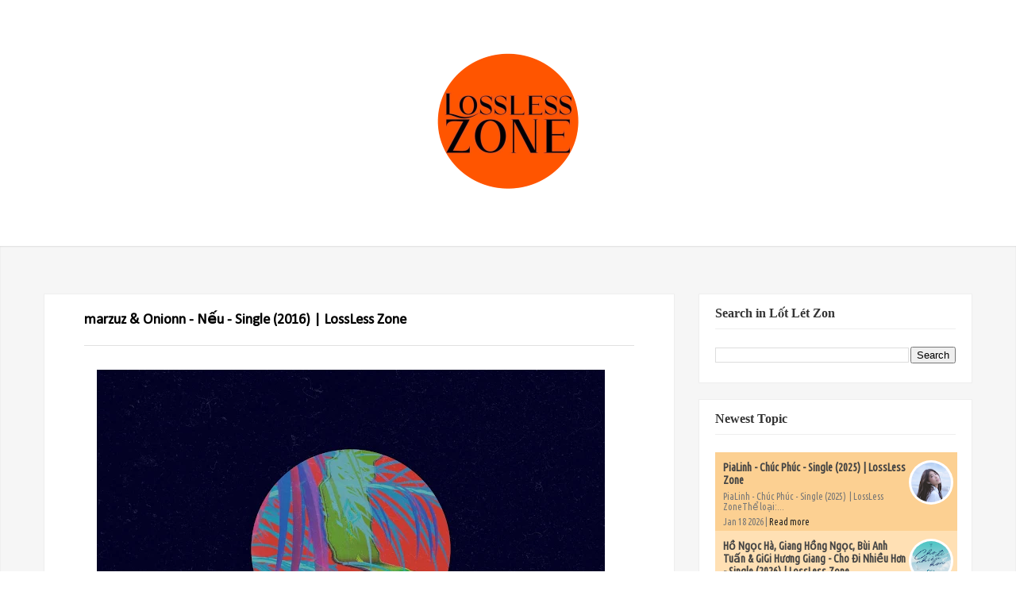

--- FILE ---
content_type: text/html; charset=UTF-8
request_url: https://www.losslesszone.com/2022/07/v-loveplugg.html
body_size: 18758
content:
<!DOCTYPE html>
<html dir='ltr' xmlns='http://www.w3.org/1999/xhtml' xmlns:b='http://www.google.com/2005/gml/b' xmlns:data='http://www.google.com/2005/gml/data' xmlns:expr='http://www.google.com/2005/gml/expr'>
<head>
<link href='https://www.blogger.com/static/v1/widgets/2944754296-widget_css_bundle.css' rel='stylesheet' type='text/css'/>
<meta content='text/html; charset=UTF-8' http-equiv='Content-Type'/>
<meta content='blogger' name='generator'/>
<link href='https://www.losslesszone.com/favicon.ico' rel='icon' type='image/x-icon'/>
<link href='http://www.losslesszone.com/2022/07/v-loveplugg.html' rel='canonical'/>
<link rel="alternate" type="application/atom+xml" title="Lossless Music Zone - Atom" href="https://www.losslesszone.com/feeds/posts/default" />
<link rel="alternate" type="application/rss+xml" title="Lossless Music Zone - RSS" href="https://www.losslesszone.com/feeds/posts/default?alt=rss" />
<link rel="service.post" type="application/atom+xml" title="Lossless Music Zone - Atom" href="https://www.blogger.com/feeds/3126740813388295149/posts/default" />

<link rel="alternate" type="application/atom+xml" title="Lossless Music Zone - Atom" href="https://www.losslesszone.com/feeds/3826807668716697930/comments/default" />
<!--Can't find substitution for tag [blog.ieCssRetrofitLinks]-->
<link href='https://blogger.googleusercontent.com/img/b/R29vZ2xl/AVvXsEjhqPaid9tA3RqPolrgBKi01WzbMLj-nOjHTaqSnz9MV3wgd65kfpWH8sSnoNCnIXL3Gn0DOcY8DKUZDwhNq-FELQsiqtUvhnUqLbrrY3esG4HVU0HpRFil-Wo28ZZ1O8lh8hHvQCFFSClW3MygmQYIVTau08YYH0jVRTkMlbjMG2JkVb5UU8nGTPFy/w640-h640/photo_2022-07-02_13-19-35.jpg' rel='image_src'/>
<meta content='http://www.losslesszone.com/2022/07/v-loveplugg.html' property='og:url'/>
<meta content='V# - Love Plugg - EP (2022) | LossLess Zone' property='og:title'/>
<meta content='V# - Love Plugg - EP (2022)  | LossLess Zone Thể loại: Hip-Hop/Rap Phát hành: 30/06/2022 ℗ 2022 LOOPS Music • Tracklist: 01 Shrek n Fiona 02...' property='og:description'/>
<meta content='https://blogger.googleusercontent.com/img/b/R29vZ2xl/AVvXsEjhqPaid9tA3RqPolrgBKi01WzbMLj-nOjHTaqSnz9MV3wgd65kfpWH8sSnoNCnIXL3Gn0DOcY8DKUZDwhNq-FELQsiqtUvhnUqLbrrY3esG4HVU0HpRFil-Wo28ZZ1O8lh8hHvQCFFSClW3MygmQYIVTau08YYH0jVRTkMlbjMG2JkVb5UU8nGTPFy/w1200-h630-p-k-no-nu/photo_2022-07-02_13-19-35.jpg' property='og:image'/>
<meta content='Keywords_Here' name='keywords'/>
<title>V# - Love Plugg - EP (2022) | LossLess Zone - Lossless Music Zone</title>
<meta content='Lót Lét Don' name='Author'/>
<meta content='index, follow' name='robots'/>
<meta content='width=device-width,initial-scale=1.0,minimum-scale=1.0,maximum-scale=1.0' name='viewport'/>
<link href="//fonts.googleapis.com/css?family=Lato:300,400,700,900" id="options_typography_Lato-css" media="all" rel="stylesheet" type="text/css">
<link href='//maxcdn.bootstrapcdn.com/font-awesome/4.1.0/css/font-awesome.min.css' rel='stylesheet' type='text/css'/>
<style type='text/css'>@font-face{font-family:'Calibri';font-style:normal;font-weight:400;font-display:swap;src:url(//fonts.gstatic.com/l/font?kit=J7afnpV-BGlaFfdAhLEY67FIEjg&skey=a1029226f80653a8&v=v15)format('woff2');unicode-range:U+0000-00FF,U+0131,U+0152-0153,U+02BB-02BC,U+02C6,U+02DA,U+02DC,U+0304,U+0308,U+0329,U+2000-206F,U+20AC,U+2122,U+2191,U+2193,U+2212,U+2215,U+FEFF,U+FFFD;}</style>
<style id='page-skin-1' type='text/css'><!--
/*
----------------------------------------------- */
/* Variable definitions
=======================
<Group description="Page Text" selector="body">
<Variable name="body.font" description="Font" type="font"
default="normal normal 14px Open Sans"/>
<Variable name="body.text.color" description="Text Color" type="color" default="#333333"/>
</Group>
<Group description="Backgrounds" selector="body">
<Variable name="body.background.color" description="Outer Background" type="color" default="#Fff"/>
<Variable name="content.background.color" description="Main Background" type="color" default="transparent"/>
<Variable name="header.border.color" description="Header Border" type="color" default="#EEEDED"/>
</Group>
<Group description="Links" selector=".container">
<Variable name="link.color" description="Link Color" type="color" default="#333"/>
<Variable name="link.visited.color" description="Visited Color" type="color" default="#888888"/>
<Variable name="link.hover.color" description="Hover Color" type="color" default="#E54939"/>
</Group>
<Group description="Blog Title" selector=".header h1">
<Variable name="header.font" description="Font" type="font"
default="normal bold 30px Calibri"/>
<Variable name="header.text.color" description="Title Color" type="color" default="#333333" />
</Group>
<Group description="Blog Description" selector=".header .description">
<Variable name="description.font" description="Font" type="font"
default="normal normal 14px Open Sans"/>
<Variable name="description.text.color" description="Description Color" type="color"
default="#333333" />
</Group>
<Group description="Navigation" selector="#navigation">
<Variable name="navigation.font" description="Font" type="font"
default="normal normal 14px Open Sans"/>
<Variable name="navigation.text.color" description="Text Color" type="color"
default="#888888" />
<Variable name="navigation.text.hover.color" description="Hover Text Color" type="color"
default="#0372FF" />
</Group>
<Group description="Icons" selector="#search,#social">
<Variable name="icons.color" description="Color" type="color"
default="#0072FE" />
<Variable name="icons.hover.color" description="Hover Color" type="color"
default="#333333" />
<Variable name="icons.background.color" description="Background Hover Color" type="color"
default="#E1E1E1" />
</Group>
<Group description="Mian Color" selector="div.clearfix">
<Variable name="main.color" description="Color" type="color"
default="#0072FE" />
</Group>
<Group description="Sidebar" selector="aside">
<Variable name="sidebar.gadget.title.font" description="Title Font" type="font"
default="normal bold 16px Open Sans"/>
<Variable name="sidebar.gadget.title.color" description="Title Color" type="color"
default="#333333" />
<Variable name="sidebar.text.color" description="Text Color" type="color"
default="#333333" />
</Group>
<Group description="Footer" selector="footer">
<Variable name="footer.text.color" description="Text Color" type="color"
default="#333333" />
<Variable name="footer.border.color" description="Border Color" type="color"
default="#E1E1E1" />
</Group>
<Group description="Footer Gadgets" selector="footer .section .widget h2:first-child">
<Variable name="footer.gadget.title.font" description="Title Font" type="font"
default="normal bold 20px Open Sans"/>
<Variable name="footer.gadget.title.color" description="Title Color" type="color"
default="#ffffff" />
</Group>
<Group description="Error Page Title" selector=".error-title">
<Variable name="error.title.font" description="Title Font" type="font"
default="normal bold 40px Open Sans"/>
<Variable name="error.title.color" description="Title Color" type="color"
default="#ff0000" />
</Group>
<Group description="Error Page Description" selector=".error-description">
<Variable name="error.description.font" description="Description Font" type="font"
default="normal normal 18px Open Sans"/>
<Variable name="error.description.color" description="Description Color" type="color"
default="#333333" />
</Group>
*/
/* Global
----------------------------------------------- */
body {
margin: 0;
padding: 0;
position: relative;
background-color: #FFffff;
font: normal normal 16px Calibri;
color: #000000;
}
.container {
margin-left: auto;
margin-right: auto;
max-width: 1170px;
padding-left: 15px;
padding-right: 15px;
background-color: transparent;
}
.clearfix:after {
clear: both;
}
.clearfix:after, .clearfix:before {
content: ".";
display: block;
overflow: hidden;
visibility: hidden;
font-size: 0px;
line-height: 0;
width: 0px;
height: 0px;
}
a {
text-decoration: none;
color: #333333;
}
a:visited {
color: #888888;
}
a:hover {
color: #E54939;
}
ul {
list-style-type: none;
}
img {
max-width: 100%;
}
.left {
float: left;
margin-right: 15px;
margin-bottom: 5px;
}
.right {
float: right;
margin-left: 15px;
margin-bottom: 5px;
}
.center {
text-align: center;
margin-bottom: 5px;
}
#logo, #navigation {
margin-right: 2%;
}
body#layout .main-posts {
width: 66.5%;
float: left;
}
body#layout .sidebar {
width: 32%;
float: right;
}
body#layout .footer-section {
width: 33.33%;
float: left;
}
/* HEADER
----------------------------------------------- */
header {
position: relative;
margin: 0 auto;
padding: 30px 0;
width: 1170px;
}
/* LOGO
----------------------------------------------- */
#logo {
width: 100%;
}
.header h1.title {
margin: 0;
font: normal bold 30px 'Times New Roman', Times, FreeSerif, serif;
font-size: 31px;
color: #262626;
text-transform: uppercase;
font-weight: 900;
line-height: 24px;
font-family: Lato, serif;
}
.header .titlewrapper, .header .descriptionwrapper {
display: inline-block;
font: normal normal 14px 'Times New Roman', Times, FreeSerif, serif;
color: #333333;
}
/* NAVIGATION
----------------------------------------------- */
#navigation {
width: 466px;
float: right;
}
nav ul {
margin: 0;
padding: 0;
}
nav ul li {
display: inline-block;
}
nav ul li a {
font-size: 14px;
font-weight: 600;
padding: 15px 0;
border-bottom: 3px solid transparent;
margin: 0px 10px;
font-family: Lato ,sans-serif;
}
.active a, nav ul li:hover a {
color: #e54939;
border-bottom: 3px solid #e54939;
-webkit-transition: all 0.5s ease 0s;
-moz-transition: all 0.5s ease 0s;
transition: all 0.5s ease 0s;
}
nav ul li:hover > ul {
display: block;
}
nav li ul {
display: none;
position: absolute;
top: 98px;
text-align: left;
background-color: #fff;
border: 1px solid #eee;
border-top: 3px solid #e54939;
z-index: 99;
min-width: 165px;
max-width: 195px;
}
nav li ul li {
display: block;
}
nav li ul li a {
color:  #888888 !important;
margin: 0 20px;
display: block;
padding: 10px 0;
border-bottom: 1px solid #eee !important;
}
nav li ul li a:hover {
color: #e54939 !important;
border-bottom-width: 1px !important;
}
nav li ul li:last-child a, nav .sub li:last-child a:hover {
border-bottom-width: 0 !important;
}
.marrow {
color: #888888;
margin-left: 5px;
}
nav ul li:hover .marrow {
color: #e54939;
}
.m-button {
display: none;
text-align: right;
width: 93px;
font-size: 30px;
position: relative;
height: 20px;
}
.m-button i {
position: absolute;
right: 0px;
cursor: pointer;
color: #888888;
-webkit-transition: all 0.5s ease 0s;
-moz-transition: all 0.5s ease 0s;
transition: all 0.5s ease 0s;
}
.m-button i:hover {
color: #e54939;
}
@media only screen and (max-width: 1000px) {
#navigation {
display: block;
position: absolute;
width: 100%;
text-align: center;
margin-bottom: 0px;
margin-right: 0px;
margin-top: 33px;
background-color: #FFF;
border: 1px solid #EEE;
border-top-width: 0;
box-sizing: border-box;
z-index: 99;
}
nav ul li, nav ul li ul {
display: block;
}
nav ul li {
margin: 0px 20px;
}
nav ul li a {
padding: 10px 0px;
border-bottom: 1px solid #eee;
display: block;
}
nav ul li:last-child a, nav ul li:hover:last-child a {
border-bottom-width: 0;
}
.active a, nav ul li:hover a {
border-bottom-width: 1px;
}
nav li ul {
position: relative;
top: -1px;
text-align: center;
min-width: 100%;
max-width: 100%;
border-width: 0;
background-color: #eee;
}
}
/* SEARCH
----------------------------------------------- */
#search {
margin: 0 auto;
width: 475px;
}
#search .s-input {
background-color: #fff;
height: 30px;
width: 435px;
border: 2px solid #EEEDED;
padding: 7px 15px;
}
.s-submit {
height: 33px;
width: 35px;
margin-left: -55px;
color: #333333;
background-color: #FFF;
border: 2px solid #EEEDED;
cursor: pointer;
padding: 0px 10px;
display: inline-block;
font-family: FontAwesome;
font-style: normal;
font-weight: normal;
line-height: 1;
content: "\f002";
}
.s-submit:hover {
color: #0072FE;
background-color: #E1E1E1;
-webkit-transition: all 0.5s ease 0s;
-moz-transition: all 0.5s ease 0s;
transition: all 0.5s ease 0s;
}
/* SOCIAL
----------------------------------------------- */
#social {
margin-right: 0;
display: block;
margin-top: 20px;
}
#social a {
color: #0072FE;
background-color: #FFF;
border: 2px solid #EEEDED;
height: 21px;
display: inline-block;
padding: 4px;
width: 22px;
text-align: center;
}
#social a:hover {
background-color: #E1E1E1;
color: #333333;
-webkit-transition: all 0.5s ease 0s;
-moz-transition: all 0.5s ease 0s;
transition: all 0.5s ease 0s;
}
/* MAIN CONTENT
----------------------------------------------- */
.summary-outer img {
vertical-align: top;
}
.ads, .main-posts, aside {
margin-top: 30px;
}
.date-outer {
float: left;
margin-right: 30px;
margin-bottom: 30px;
overflow: hidden;
}
.date-outer:nth-child(4n+4) {
margin-right: 0;
}
.main-posts {
width: 795px;
float: left;
-moz-box-sizing: border-box;
-webkit-box-sizing: border-box;
box-sizing: border-box;
}
.post {
margin-bottom: 0;
}
.post-body {
border-bottom-width: 0;
margin-bottom: 0;
padding-bottom: 0;
}
.summary-outer a {
position: relative;
display: block;
}
.overlay {
background-color: rgba(0, 0, 0, 0.4);
position: absolute;
top: 0;
width: 270px;
height: 270px;
text-align: center;
line-height: 270px;
opacity: 0;
-webkit-transition: all 0.4s;
-moz-transition: all 0.4s;
-o-transition: all 0.4s;
}
.overlay:before {
z-index: 3;
border-top: 1px solid rgba(255,255,255,0.5);
border-bottom: 1px solid rgba(255,255,255,0.5);
-webkit-transform: scale(0,1);
transform: scale(0,1);
}
.overlay:after {
z-index: 3;
border-right: 1px solid rgba(255,255,255,0.5);
border-left: 1px solid rgba(255,255,255,0.5);
-webkit-transform: scale(1,0);
transform: scale(1,0);
}
.overlay:before, .overlay:after {
z-index: 3;
position: absolute;
top: 10px;
right: 10px;
bottom: 10px;
left: 10px;
content: '';
opacity: 0;
-webkit-transition: opacity 0.5s, -webkit-transform 0.5s;
transition: opacity 0.5s, transform 0.5s;
}
.overlay:hover::before, .overlay:hover::after {
opacity: 1;
-webkit-transform: scale(1);
transform: scale(1);
}
.summary-outer a:hover .overlay {
opacity: 1;
}
.overlay i {
line-height: inherit;
color: #e54939;
}
.loader {
display: none !important;
width: 100%;
left: 0;
position: fixed;
z-index: 90;
text-align: center;
bottom: 100px;
}
.trigger {
display: none !important;
width: 100%;
margin-bottom: 30px;
}
.trigger i {
margin-right: 10px;
}
.trigger a {
-webkit-transition: all 0.5s ease 0s;
-moz-transition: all 0.5s ease 0s;
transition: all 0.5s ease 0s;
position: relative;
float: left;
width: 140px;
height: 34px;
-webkit-border-radius: 4px;
-moz-border-radius: 4px;
border-radius: 4px;
background: #262626;
color: #fff !important;
text-align: center;
font-size: 18px;
line-height: 34px;
}
.trigger a:hover {
color: #e54939;
background-color: #FFF#EF6250;
}
.popular-posts ul {
padding: 0;
}
[data-title]:before {
color: #fff;
}
[data-title]:after {
border-top: 5px solid #e54939;
}
h3.post-title span {
}
.status-msg-wrap {
border-left: 4px solid #e54939 !important;
}
.FollowByEmail .follow-by-email-inner .follow-by-email-submit:hover {
background-color: #e54939;
}
.FollowByEmail .follow-by-email-inner .follow-by-email-submit {
color: #e54939;
}
.list-label-widget-content li span {
color: #e54939;
}
.list-label-widget-content li span:first-child {
border: 1px solid #e54939;
}
.list-label-widget-content li a:hover, #footer-nav .list-label-widget-content li a:hover {
background-color: #e54939;
}
.label-size a:hover, .label-size:hover .label-count, .label-size:hover a {
background-color: #e54939;
}
.cloud-label-widget-content .label-size span:first-child, .cloud-label-widget-content .label-size span:first-child span:nth-child(2) {
background-color: #e54939;
}
blockquote:after, #toTop:hover {
color: #e54939;
}
blockquote {
border-left: 3px solid #e54939 !important;
}
.error-description .error-line2 a:hover {
background-color: #e54939;
border: 2px solid #e54939;
}
.error-title {
font: normal bold 40px 'Times New Roman', Times, FreeSerif, serif;
color: #ff0000;
}
.error-description {
font: normal normal 18px 'Times New Roman', Times, FreeSerif, serif;
color: #333333;
}
/* SIDEBAR
----------------------------------------------- */
aside {
color: #333333;
width: 345px;
float: right;
margin-left: 30px;
-moz-box-sizing: border-box;
-webkit-box-sizing: border-box;
box-sizing: border-box;
}
aside .section .widget {
padding: 20px 20px;
margin-bottom: 20px;
background-color: #FFF;
border: 1px solid #eee;
}
aside .section .widget h2:first-child {
margin: -5px 0px 22px;
padding-bottom: 10px;
border-bottom: 1px solid #EEE;
font: normal bold 16px 'Times New Roman', Times, FreeSerif, serif;
color: #333333
}
aside .section .widget h2:first-child span {
padding-bottom: 9px;
}
/* FOOTER
----------------------------------------------- */
footer {
padding: 30px 0;
color: #333333;
}
footer .footer-section {
width: 30%;
margin-right: 5%;
float: left;
}
footer .section .widget h2:first-child {
font: normal bold 21px 'Times New Roman', Times, FreeSerif, serif;
color: #ffffff;
}
footer #section-4 {
margin-right: 0;
}
footer .footer-rights {
margin-top: 30px;
border-top: 3px solid #E1E1E1;
padding: 30px 0;
}
#header-inner img {margin: 0 auto !important;}
#header-inner {text-align:center !important;}
<!&#8211; Popular posts multi colored UI theme &#8211;>
#PopularPosts1 ul{margin:0;padding:5px 0;list-style-type:none}
#PopularPosts1 ul li{position:relative;margin:5px 0;border:0;padding:10px}
#PopularPosts1 ul li:first-child{background:#ff4c54;width:97%}
#PopularPosts1 ul li:first-child:after{content:&#8221;1&#8243;}
#PopularPosts1 ul li:first-child + li{background:#ff764c;width:87%}
#PopularPosts1 ul li:first-child + li:after{content:&#8221;2&#8243;}
#PopularPosts1 ul li:first-child + li + li{background:#ffde4c;width:84%}
#PopularPosts1 ul li:first-child + li + li:after{content:&#8221;3&#8243;}
#PopularPosts1 ul li:first-child + li + li + li{background:#c7f25f;width:81%}
#PopularPosts1 ul li:first-child + li + li + li:after{content:&#8221;4&#8243;}
#PopularPosts1 ul li:first-child + li + li + li + li{background:#33c9f7;width:78%}
#PopularPosts1 ul li:first-child + li + li + li + li:after{content:&#8221;5&#8243;}
#PopularPosts1 ul li:first-child + li + li + li + li +li{background:#7ee3c7;width:75%}
#PopularPosts1 ul li:first-child + li + li + li + li + li:after{content:&#8221;6&#8243;}
#PopularPosts1 ul li:first-child + li + li + li + li + li +li{background:#f6993d;width:72%}
#PopularPosts1 ul li:first-child + li + li + li + li + li + li:after{content:&#8221;7&#8243;}
#PopularPosts1 ul li:first-child + li + li + li + li + li + li +li{background:#f59095;width:69%}
#PopularPosts1 ul li:first-child + li + li + li + li + li + li + li:after{content:&#8221;8&#8243;}
#PopularPosts1 ul li:first-child + li + li + li + li + li + li + li +li{background:#c7f25f;width:66%}
#PopularPosts1 ul li:first-child + li + li + li + li + li + li + li + li:after{content:&#8221;9&#8243;}
#PopularPosts1 ul li:first-child:after,
#PopularPosts1 ul li:first-child + li:after,
#PopularPosts1 ul li:first-child + li + li:after,
#PopularPosts1 ul li:first-child + li + li + li:after,
#PopularPosts1 ul li:first-child + li + li + li + li:after,
#PopularPosts1 ul li:first-child + li + li + li + li + li:after,
#PopularPosts1 ul li:first-child + li + li + li + li + li + li:after,
#PopularPosts1 ul li:first-child + li + li + li + li + li + li + li:after,
#PopularPosts1 ul li:first-child + li + li + li + li + li + li + li + li:after{position:absolute;top:20px;right:-15px;border-radius:50%;background:#353535;width:30px;height:30px;text-align:center;font-size:28px;color:#fff}
#PopularPosts1 ul li .item-thumbnail{float:left;border:0;margin-right:10px;background:transparent;padding:0;width:70px;height:70px;}
#PopularPosts1 ul li a{font-size:13px;color:#444;text-decoration:none}
#PopularPosts1 ul li a:hover{color:#222;text-decoration:none}
#PopularPosts1 img{
-moz-border-radius: 130px;
-webkit-border-radius: 130px;
border-radius: 130px;
-webkit-transition: all 0.3s ease;
-moz-transition: all 0.3s ease;
transition: all 0.3s ease;
padding:4px;
border:1px solid #fff !important;
}
#PopularPosts1 img:hover {
border-radius: 0 0 0 0;
-moz-transform: scale(1.2) rotate(-711deg) ;
-webkit-transform: scale(1.2) rotate(-711deg) ;
-o-transform: scale(1.2) rotate(-711deg) ;
-ms-transform: scale(1.2) rotate(-711deg) ;
transform: scale(1.2) rotate(-711deg) ;
}
<!&#8211; popular posts multicolored UI theme &#8211;>

--></style>
<style type='text/css'>

  /* TOOLTIPS 
  ----------------------------------------------- */
  [data-title] {
    position: relative;
    z-index: 2;
    cursor: pointer;
  }
  [data-title]:before, [data-title]:after {
    visibility: hidden;
    -ms-filter: "progid:DXImageTransform.Microsoft.Alpha(Opacity=0)";
    filter: progid:DXImageTransform.Microsoft.Alpha(Opacity=0);
    opacity: 0;
    pointer-events: none;
    z-index: 90;
    -moz-box-sizing: border-box;
    -webkit-box-sizing: border-box;
    box-sizing: border-box;
    -webkit-transition: all 0.5s ease 0s;
    -moz-transition: all 0.5s ease 0s;
    transition: all 0.5s ease 0s;
  }
  [data-title]:before {
    position: absolute;
bottom: 40%;
left: 15%;

padding: 20px 10px;
width: 190px;
background-color: rgba(0, 0, 0, 0.3);
content: attr(data-title);
text-align: center;
font-size: 14px;
line-height: 1.2;
  }
 
  [data-title]:hover:before, [data-title]:hover:after {
    visibility: visible;
    -ms-filter: "progid:DXImageTransform.Microsoft.Alpha(Opacity=100)";
    filter: progid:DXImageTransform.Microsoft.Alpha(Opacity=100);
    opacity: 1;
  }
  /* LABELS
  ----------------------------------------------- */
  .list-label-widget-content ul, .list-label-widget-content li {
    padding: 0;
    list-style: none;
  }
  .list-label-widget-content li a {
  
    color: #7d7d7d;
   
    border-radius: 3px;
    float: left;
    padding: 5px;
    margin-bottom: 5px;
    line-height: 16px;
    line-height: 16px;
    width: 83%;
    -moz-box-sizing: border-box;
    -webkit-box-sizing: border-box;
    box-sizing: border-box;
    font-size: 13px;
  }
  .list-label-widget-content li span {
    background-color: #F3F3F3;
    border-radius: 3px;
    float: right;
    padding: 5px;
    margin-bottom: 5px;
    text-align: center;
    border: 1px solid #E2E2E2;
    -moz-box-sizing: border-box;
    -webkit-box-sizing: border-box;
    box-sizing: border-box;
    width: 15%;
    line-height: 16px;
    padding: 5px;
    font-size: 13px;
  }
  .list-label-widget-content li span:first-child {
    background-color: #F3F3F3;
    border-radius: 3px;
    border-right: 10px solid;
    border-left: 10px solid;
    width: 83% !important;
    -moz-box-sizing: border-box;
    -webkit-box-sizing: border-box;
    box-sizing: border-box;
    float: left;
    padding: 5px;
    margin-bottom: 5px;
    line-height: 16px;
    width: 250px;
  }
  .list-label-widget-content li a:hover, #footer-nav .list-label-widget-content li a:hover {
    color: #fff;
  }
  .cloud-label-widget-content .label-size {
    font-size: 100%;
    float: left;
  }
  .cloud-label-widget-content .label-size a {
    color: #666;
    float: left;
    font-size: 12px;
    margin: 0 5px 5px 0;
    padding: 5px;
    text-decoration: none;
    border: 1px solid #E2E2E2;
    border-radius: 3px;
  }
  .label-size a:hover, .label-size:hover .label-count, .label-size:hover a {
    color: #FFF;
    text-decoration: none;
    transition: all 0.2s ease-out 0s;
  }
  .cloud-label-widget-content .label-size span {
    color: #666;
    float: left;
    font-size: 12px;
    margin: 0 5px 5px 0;
    padding: 5px;
    text-decoration: none;
    border: 1px solid #E2E2E2;
    border-radius: 3px;
  }
  .cloud-label-widget-content .label-size span:first-child, .cloud-label-widget-content .label-size span:first-child span:nth-child(2) {
    color: #FFF;
  }

  /* EMAILS
  ----------------------------------------------- */
  .FollowByEmail .follow-by-email-inner .follow-by-email-address {
    background-color: #fff;
    padding: 6px 10px;
    border: 2px solid #e1e1e1;
    width: 100%;
    height: 38px;
    -webkit-box-sizing: border-box;
    -moz-box-sizing: border-box;
    box-sizing: border-box;
  }
  .FollowByEmail .follow-by-email-inner .follow-by-email-submit {
    background-color: #E1E1E1;
    width: 62px;
    margin: 0px;
    border-radius: 0px;
    height: 38px;
    -webkit-transition: all 0.5s ease 0s;
    -moz-transition: all 0.5s ease 0s;
    transition: all 0.5s ease 0s;
  }
  .FollowByEmail .follow-by-email-inner .follow-by-email-submit:hover {
    color: #FFF;
  }

  /* PROFILE
  ----------------------------------------------- */
  .profile-img {
    margin: 0px 15px 5px 5px;
    border: 3px solid #eee;
    -moz-box-sizing: border-box;
    -webkit-box-sizing: border-box;
    box-sizing: border-box;
  }
  .profile-name-link.g-profile {
    margin-bottom: 10px;
  }

  /* STATUS MESSAGE
  ----------------------------------------------- */
  .status-msg-wrap {
    margin: 0 auto 30px;
    width: 100%;
    border: 1px solid #eee;
    box-sizing: border-box;
  }
  .status-msg-body {
    margin: 8px 0px;
  }
  .status-msg-border {
    border-width: 0px;
    opacity: 1;
  }
  .status-msg-bg {
    background-color: #FFF;
    opacity: 1;
    padding: 10px 0;
  }

  /* TO TOP
  ----------------------------------------------- */
  #toTop {
    float: right;
margin-left: 20px;
/* padding-left: 20px; */
border-left: 1px solid rgba(0,0,0,0.1);
display: block;
width: 30px;
height: 30px;
color: #fff;
font-size: 14px;
text-align: center;
line-height: 27px;
border-radius: 2px;
background-color: #47C2DC;
transition: background-color 0.2s ease-in-out;
-moz-transition: background-color 0.2s ease-in-out;
-webkit-transition: background-color 0.2s ease-in-out;
-o-transition: background-color 0.2s ease-in-out;
  }
  #toTop:hover {
    background-color: #fff;
  }
  .hide {
    bottom: -100px !important;
  }
  .show {
    bottom: -2px !important;
  }

  /* QUOTE
  ----------------------------------------------- */
  blockquote:after {
    content: "\f10d";
    position: absolute;
    top: 50%;
    margin-top: -26px;
    left: 40px;
    margin-left: -18px;
    width: 32px;
    height: 42px;
    display: inline-block;
    font-family: FontAwesome;
    font-size: 35px;
    font-style: normal;
    text-rendering: auto;
    -webkit-font-smoothing: antialiased;
    -moz-osx-font-smoothing: grayscale;
  }
  blockquote {
    position: relative;
    background: none repeat scroll 0% 0% #F9F9F9;
    border: 1px solid #F1F1F1;
    border-left: 3px solid $(main.color);
    padding: 20px 20px 20px 75px;
    color: #A7A7A8;
    font-style: italic;
    line-height: 1.3;
    box-sizing: border-box;
  }

  /* COMMENTS
  ----------------------------------------------- */
  #comments {
    padding: 20px 50px;
    background-color: #FFF;
    border: 1px solid #eee;
  }
  #comments .user a {
    color: #444;
    font-style: normal;
    font-size: 14px;
    line-height: 26px;
  }
  #comments .datetime,
  #comments .datetime a {
    display: inherit;
    margin-left: 0;
    color: #A3A3A3;
    text-decoration: none;
    font-size: 12px;
    margin: -4px 0 0;
  }
  #comments .datetime a {
    margin:auto;
  }
  #comments .comment-actions a {
    background: linear-gradient(to bottom,#2AACDB 0%,#1A79C5 100%) repeat scroll 0% 0% transparent;
    border: 1px solid #1B95D0;
    border-radius: 2px;
    color: #FFF;
    font-size: 11px;
    line-height: 1.2em;
    padding: 3px 9px 2px;
    text-transform: uppercase;
    text-decoration: none;
    margin-right: 10px;
  }
  #comments .comment {
    border-bottom: 1px solid #E5E5E5;
  }
  #comments .loadmore {
    margin-top: 0;
  }
  .comment-replies .inline-thread {
    background: none repeat scroll 0% 0% #F8F8FF;
    border-width: 1px 1px 1px 3px;
    border-style: solid;
    border-color: #E2E2E2 #E2E2E2 #E2E2E2 #1B95D0;
  }
  #comment-editor {
    height: 235px;
  }
  #comments .avatar-image-container img {
    border:2px solid #EEE;
    -moz-box-sizing: border-box;
    -webkit-box-sizing: border-box;
    box-sizing: border-box;
  }

.Main-wrapper {
background: #f6f6f6;
box-shadow: 0 1px 2px rgba(0, 0, 0, 0.1) inset;
-webkit-box-shadow: 0 1px 2px rgba(0, 0, 0, 0.1) inset;
-moz-box-shadow: 0 1px 2px rgba(0, 0, 0, 0.1) inset;
}

  .page-head h1{font-size: 58px;
font-weight: 900;
color: #262626;
font-family: Lato, serif;

}

  .page-head{padding-bottom: 50px;}

.page-head h1 span {
display: block;
}
.page-head h1 small {
font-size: 20px;
font-weight: 300;
color: #262626;
display: block;
padding-top: 15px;
}

.head-area {
padding: 35px 0;
}

.container.page-head {
text-align: center;
}
.footer-wrapper{background:#262626}
.footer-rights.clear {
background: #171717;
padding: 30px;
}

footer .PopularPosts img {
padding-right: .4em;
width: 100px;
height: 100px;
}

footer .item-title a {
font-size: 16px;
color: #fff;
}

footer .item-snippet {
color: #989898;
}



a.quickedit img {
width: 20px;
height: 20px;
}


/*---Flicker Image Gallery-----*/
.flickr_plugin {
width: 100%;
}
.flickr_badge_image {
float: left;
height: 75px;
margin: 8px 5px 0px 5px;
width: 75px;
}
.flickr_badge_image a {
display: block;
}
.flickr_badge_image a img {
display: block;
width: 100%;
height: auto;
-webkit-transition: opacity 100ms linear;
-moz-transition: opacity 100ms linear;
-ms-transition: opacity 100ms linear;
-o-transition: opacity 100ms linear;
transition: opacity 100ms linear;
}
.flickr_badge_image a img:hover {
opacity: .5;
}


#profile .container {
padding: 40px 0;
}

#profile .avatar {
position: absolute;
top: 50%;
float: left;
border: 4px solid #fff;
width: 128px;
height: 128px;
-webkit-transform: translate(0, -50%);
transform: translate(0, -50%);
overflow: hidden;
background: none;
-webkit-border-radius: 300px;
-moz-border-radius: 300px;
border-radius: 300px;
cursor: pointer;
}


#profile .avatar img {
height: 100%;
width: auto;
}

#profile .avatar:after {
content: "";
display: block;
position: absolute;
top: 0;
left: 0;
bottom: 0;
right: 0;
background: none;
-webkit-border-radius: 300px;
-moz-border-radius: 300px;
border-radius: 300px;
transition: all .3s linear;
-moz-transition: all .3s linear;
-webkit-transition: all .3s linear;
-ms-transition: all .3s linear;
-o-transition: all .3s linear;
}

#profile .about {
margin: 0 0 0 175px;
padding: 10px 0;
position: absolute;
top: 50%;
width: 400px;
display: inline-block;
-webkit-transform: translate(0, -50%);
transform: translate(0, -50%);
}

#profile .about .name {
color: #FFFFFF;
font-weight: bolder;
font-size: 17px;
padding: 10px 0;
}

#profile .about .summary {
color: #fff;
font-weight: 400;
line-height: 22px;
font-size: 14px;
}

#profile .social-media {
top: 50%;
right: 0;
display: inline-block;
-webkit-transform: translate(0, -50%);
transform: translate(0, -50%);
float: right;
}

#profile .social-media a {
margin: 0 0 0 5px;
padding: 7px 10px;
text-align: center;
width: 15px;
color: #ffffff;
-webkit-border-radius: 3px;
-moz-border-radius: 3px;
border-radius: 3px;
display: inline-block;
}

div#profile {
padding: 60px 0;
position: relative;
width: 100%;
background: #8b6c93;
display: block;
overflow: auto;
} 

.facebook {
	background: #fff;
}
.facebook i {
	color: #4A5FAC;
}
.facebook:hover {
	background: #42569E;
color:#fff;
}

.facebook:hover i {
	background: #42569E;
color:#fff;
}
.twitter {
	background: #fff;
}

.twitter i {
	color: #47B5E8;
}
.twitter:hover {
	background: #42ABDB;
color:#fff;
}
.twitter:hover i {
	background: #42ABDB;
color:#fff;
}
.instagram {
	background: #fff;
}
.instagram i {
	color: #547FA3;

}
.instagram:hover {
	background: #4B7394;
color:#fff;
}
.instagram:hover i {
	background: #4B7394;
color:#fff;
}
.google-plus {
	background: #fff;
}
.google-plus i {
	color: #313131;
}
.google-plus:hover {
	background: #2B2B2B;
color: #fff;
}

.google-plus:hover i {
	background: #2B2B2B;
color: #fff;
}
.pinterest {
	background: #fff;
}
.pinterest i {
	color: #D12535;
}
.pinterest:hover {
	background: #C22130;
	color: #fff;
}

.pinterest:hover i {
	background: #C22130;
	color: #fff;
}
.dribbble {
	background: #fff;
}

.dribbble i{
	color: #E04382;
}
.dribbble:hover {
	background: #D13F79;
color: #fff;
}
.dribbble:hover i {
	
color: #fff;
}




    aside.sidebar .PopularPosts .item-snippet, aside.sidebar .PopularPosts .item-title{display:none}
 aside.sidebar .PopularPosts .widget-content ul li {
width: 100px;
float: left;
height: 100px;
}
aside.sidebar .PopularPosts .widget-content ul li {
padding: .2em 0;
}

.footer-rights a {
color: #9E9E9E;
}




  /* RESPONSIVE
  ----------------------------------------------- */
  @media only screen and (min-width: 1001px) and (max-width: 1220px) {
    .container {
      max-width: 960px;
    }

header {
width: 960px;
}
    #logo {
      width: 50.2%;
    }
    #navigation {
      text-align: right;
      margin-right: 0px;
    }
    #navigation, #search, #social {
      width: auto;
    }
    .main-posts {
      width: 613px;
    }
    .date-outer {
      margin-right: 15px;
      margin-bottom: 15px;
    }
    .summary-outer .toptip img, .overlay {
      width: 228px;
      height: 228px;
    }
    [data-title]:before, [data-title]:after {
      bottom: 40%;
    }
[data-title]:before {
      left: 8%;}
    .overlay {
      line-height: 194px;
    }
    aside {
      width: 332px;
      margin-left: 15px;
    }
  }
  @media only screen and (min-width: 1000px) {
    #navigation {
      display: inline-block !important;
    }
  }
  @media only screen and (max-width: 1000px) {
    #navigation {
      display: none;
    }
    .m-button {
      display: inline-block;
    }
  }
  @media only screen and (min-width: 811px) and (max-width: 1000px) {
    .container {
      max-width: 765px;
    }
    .main-posts, aside {
      width: 100%;
    }
    .date-outer {
      margin-right: 15px;
      margin-bottom: 15px;
    }

header {
width: 765px;
}
.date-outer:nth-child(3n+3) {
margin-right: 0;
}

.date-outer:nth-child(4n+4) {
margin-right: 15px;
}
    aside {
      margin: 0 0 30px;
    }
    footer .footer-section {
      width: 48%;
      margin-right: 4%;
    }
    footer #section-3 {
      margin-right: 0px;
    }
    footer #section-4 {
      width: 100%;
      margin-top: 20px;
    }
    footer .footer-rights {
      text-align: center;
    }
  }
  @media only screen and (min-width: 661px) and (max-width: 810px) {
   header, .container {
      max-width: 612px;
    }
    #logo {
      width: 50%;
    }
.page-head h1 {
      font-size: 40px;}
    #navigation {
      margin-top: 67px;
    }
    .m-button {
      width: 147px;
float: right;
    }

#profile .about {

position: relative;

}

#profile .social-media {

margin-top: -25px;
}

.date-outer:nth-child(3n+3) {
margin-right: 0;
}

.date-outer:nth-child(4n+4) {
margin-right: 15px;
}
    .main-posts, aside {
      width: 100%;
    }
    .date-outer {
      margin-right: 15px;
      margin-bottom: 15px;
    }
    .summary-outer .toptip img, .overlay {
      width: 194px;
      height: 194px;
    }
    [data-title]:before, [data-title]:after {
      bottom: 40%;
    }

[data-title]:before {

left: 6%;
      width: 170px;}
    .overlay {
      line-height: 194px;
    }
    aside {
      margin: 0 0 30px;
    }
    footer .footer-section {
      width: 48%;
      margin-right: 4%;
    }
    footer #section-3 {
      margin-right: 0px;
    }
    footer #section-4 {
      width: 100%;
      margin-top: 20px;
    }
    footer .footer-rights {
      text-align: center;
    }
  }
  @media only screen and (max-width: 660px) {
    header {
      text-align: center;
    }
    #logo, #search, #social {
      width: 100%;
      margin-bottom: 15px;
    }
    #search .s-input {
      width: 80%;
      box-sizing: border-box;
      height: 34px;
    }
    .s-submit {
      box-sizing: border-box;
    }
    #navigation {
      margin-top: 155px;
    }
    .m-button {
      text-align: center;
      width: 100%;
    }
    .m-button i {
      position: relative;
      display: table;
      margin: 0 auto;
    }
    .footer-section {
      width: 100% !important;
      margin-top: 20px;
      margin-right: 0 !important;
    }
    footer .footer-rights {
      text-align: center;
    }
    blockquote {
      margin: 0;
    }
    .left-older-link {
      margin-bottom: 30px;
    }
    .left-older-link, .right-newer-link {
      width: 100% !important;
    }
    footer:before {
      background: none repeat scroll 0% 0% transparent;
    }
  }
  @media only screen and (min-width: 451px) and (max-width: 660px) {
   header, .container {
      max-width: 403px;
    }
    .main-posts, aside {
      width: 100%;
    }

div#profile {
      padding: 0px 0;}

#profile .about {
margin: 40px 0 0 175px;
padding: 10px 0;
      position: relative;width: 260px;}
    .date-outer {
      margin-right: 15px;
      margin-bottom: 15px;
    }
    .date-outer:nth-child(3n+3) {
      margin-right: 15px;
    }

.page-head h1 {
      font-size: 25px;}

.page-head h1 small {
      font-size: 14px;}

    .date-outer:nth-child(2n+2) {
      margin-right: 0px;
    }
    .summary-outer .toptip img, .overlay {
      width: 194px;
      height: 194px;
    }
    [data-title]:before, [data-title]:after {
      bottom: 40%;
    }
[data-title]:before {
left: 7%;
padding: 20px 10px;
      width: 169px;}
    .overlay {
      line-height: 194px;
    }
    aside {
      margin: 0 0 30px;
    }
  }
  @media only screen and (min-width: 309px) and (max-width: 450px) {
    header,.container {
      max-width: 245px;
    }
    .main-posts, aside {
      width: 100%;
    }
    .date-outer {
      margin-right: 0;
      margin-bottom: 15px;
    } 

.page-head h1 {
      font-size: 15px;}
 
#profile .avatar {
position: absolute;
     top: 18%;}

#profile .about {

position: relative; 
top: 50%;
width: 100px;
margin-top: 40px;
}
.page-head h1 small {
      font-size: 14px;}

    .date-outer:nth-child(3n+3) {
      margin-right: 0;
    }
    .summary-outer .toptip img, .overlay {
      width: 245px;
      height: 245px;
    }
    aside {
      margin: 0 0 30px;
    }
    h3.post-title span {
      border-bottom-width: 0;
    }
  }
  @media only screen and (max-width: 308px) {
    header,.container {
      max-width: 80%;
    }
    #logo, #search, #social {
      margin-bottom: 11px;
    }
    #social a, .s-submit {
      margin-top: 4px;
    }
    .main-posts, aside {
      width: 100%;
    }
    .date-outer {
      margin-right: 0;
      margin-bottom: 15px;
    }
    .date-outer:nth-child(3n+3) {
      margin-right: 0;
    }
    .summary-outer .toptip img, .overlay {
      width: 100%;
      height: 100%;
    }
    [data-title]:before, [data-title]:after {
      bottom: 119px;
    }
    .overlay i {
      display: none;
    }
    aside {
      margin: 0 0 30px;
    }
    h3.post-title span {
      border-bottom-width: 0;
    }
  }
  @-moz-document url-prefix() { 
    nav li ul {
      top: 108px;
    }
  }


</style>
<style>
  .date-outer {
    margin-right: 0;
  }
  .post {
    padding: 20px 50px;
    background-color: #FFF;
    border: 1px solid #eee;
  }

  /* POST PAGER
  ----------------------------------------------- */
  .post-pager {
    background-color: #FFF;
    border: 1px solid #EEE;
    padding: 20px 50px;
    margin-bottom: 30px;
  }
  .left-older-link {
    float: left;
    text-align: left;
    width: 49%;
  }
  .right-newer-link {
    float: right;
    text-align: right;
    width: 49%;
  }
  .post-pager i {
    font-size: 35px;
  }
  .left-older-link i {
    float: left;
    margin-right: 10px;
  }
  .right-newer-link i {
    float: right;
    margin-left: 10px;
  }
  .post-pager small, .post-pager span {
    display: block;
  }

</style>
<style>
  .date-outer {
    float: none;
    clear: both;
  }
  .date-header {
    background-color: #fff;
    margin: 0;
    padding: 10px 15px;
    border: 1px solid #eee;
    border-bottom-width: 0px;
  }
  .post {
    margin-bottom: 30px;
  }
  h3.post-title {
    margin: 0px 0px 30px;
    padding-bottom: 20px;
    border-bottom: 1px solid #E1E1E1;
  }
  h3.post-title span {
    padding-bottom: 19px;
  }
  .post-body {
    border-bottom: 3px solid #EEE;
    margin-bottom: 30px;
    padding-bottom: 20px;
  }
  .post-footer i {
    margin-right: 6px;
  }
  .post-footer .timestamp-link, .post-footer .fn, .post-labels a:last-child {
    margin-right: 10px;
  }
  .post-share-buttons i {
    float: left;
    margin: 4px 8px 0px 0px;
  }
</style>
<script src='//ajax.googleapis.com/ajax/libs/jquery/1.11.1/jquery.min.js' type='text/javascript'></script>
<script class='java' type='text/javascript'>
//<![CDATA[


// Copyright 2011/12 Paul Irish & Luke Shumard
// Licensed under the MIT license

var _0x442c=["(3($){\x272F 2R\x27;I.Q=I.Q||3(){8+J I()};$.9=3(g){5 h=$.2Q({},$.9.1S,g);5 i=J $.9.1t();5 j=J $.9.1A(h.y);5 k=(h.q?J $.9.q():n);5 l=6;3 s(){5 d;j.25(3(a,b,c){4(k){k.1B(a,c)}h.1O.r(6,a,c,b)});N();4(k\x26\x26k.1s()){t();d=k.1v();i.1r(3(){5 a;4(d\x3E1){1q(d);a=O(w);$(\x27F, T\x27).G(a)}o{N()}})}8 l}s();3 N(){1n();h.y.1l(B)}3 B(){5 a,1k;a=i.C(h.y);1k=O();4(a\x3E=1k){4(1K()\x3E=h.1L){t();1M(3(){U(a)})}o{U(a)}}}3 t(){h.y.2P(\x271l\x27,B)}3 1n(){$(h.V).W()}3 O(a){5 b,P;b=$(h.m).x(h.u).H();4(b.1i()===0){8 0}P=b.1C().1E+b.1G();4(!a){P+=h.1J}8 P}3 U(d,e){5 f;f=$(h.1f).1N(\x27L\x27);4(!f){4(h.1Q){$(h.m).x(h.u).H().X(h.1Q)}8 t()}4(h.Y\x26\x26$.2O(h.Y)){4(h.Y(d,f)===n){8}}j.1W(d,f);t();1Y();20(f,3(a,b){5 c=h.22.r(6,b),1e;4(c!==n){$(b).W();1e=$(h.m).x(h.u).H();1e.X(b);$(b).1d()}f=$(h.1f,a).1N(\x27L\x27);$(h.V).2N($(h.V,a));27();1n();4(f){N()}o{t()}h.28.r(6,b);4(e){e.r(6)}})}3 20(b,c,d){5 e=[],m,2a=I.Q(),12,13;d=d||h.1w;$.1x(b,1c,3(a){m=$(h.m,a).24(0);4(0===m.19){m=$(a).2D(h.m).24(0)}4(m){m.x(h.u).2C(3(){e.1j(6)})}4(c){13=6;12=I.Q()-2a;4(12\x3Cd){1D(3(){c.r(13,a,e)},d-12)}o{c.r(13,a,e)}}},\x27F\x27)}3 1q(a){5 b=O(w);4(b\x3E0){U(b,3(){t();4((j.A(b)+1)\x3Ca){1q(a);$(\x27F,T\x27).1F({\x27G\x27:b},2c,\x271H\x27)}o{$(\x27F,T\x27).1F({\x27G\x27:b},1I,\x271H\x27);N()}})}}3 1K(){5 a=i.C(h.y);8 j.A(a)}3 1b(){5 a=$(\x27.14\x27);4(a.1i()===0){a=$(\x27\x3C11 Z=\x2214\x22\x3E\x27+h.14+\x27\x3C/11\x3E\x27);a.W()}8 a}3 1Y(){5 a=1b(),z;4(h.1g!==n){h.1g(a)}o{z=$(h.m).x(h.u).H();z.X(a);a.1d()}}3 27(){5 a=1b();a.1P()}3 1h(a){5 b=$(\x27.R\x27);4(b.1i()===0){b=$(\x27\x3C11 Z=\x22R\x22\x3E\x3Ca L=\x22\x22\x3E\x27+h.R+\x272A 2z\x3C/a\x3E\x3C/11\x3E\x27);b.W()}$(\x27a\x27,b).2y(\x271V\x27).2x(\x271V\x27,3(){1X();a.r();8 n});8 b}3 1M(a){5 b=1h(a),z;z=$(h.m).x(h.u).H();z.X(b);b.1d()}3 1X(){5 a=1h();a.1P()}};$.9.1S={m:\x27.1m-2w\x27,y:$(p),u:\x27.2v-2u\x27,V:\x27#1m-23\x27,1f:\x27#1m-23-2t-2s a\x27,14:\x27\x3Ci Z=\x22v v-2r v-2p v-2o\x22\x3E\x3C/i\x3E\x27,1w:1I,1L:2,R:\x27\x3Ci Z=\x22v v-2l\x22\x3E\x3C/i\x3E\x27,1J:-2d,q:w,1O:3(){},Y:3(){},22:3(){},28:3(){2B.2e.2f();2g.2h.2i();2j.2k.2b();2m.1j([\x272n\x27])},1g:n};$.9.1t=3(){5 c=n;5 d=n;5 e=6;3 s(){$(p).2b(3(){c=w})}s();6.1r=3(a){$(\x27F,T\x27).G(0);4(!d){4(!c){1D(3(){e.1r(a)},1)}o{a.r();d=w}}};6.C=3(a){5 b,1u;4(a.1x(0)===p){b=a.G()}o{b=a.1C().1E}1u=a.1G();8 b+1u}};$.9.1A=3(){5 c=[[0,29.15.2q()]];5 d=3(){};5 e=1;5 f=J $.9.1t();3 s(){$(p).1l(B)}s();3 B(){5 a,K,16,1p,1o;a=f.C($(p));K=A(a);16=21(a);4(e!==K){1p=16[0];1o=16[1];d.r({},K,1p,1o)}e=K}3 A(a){1Z(5 i=(c.19-1);i\x3E0;i--){4(a\x3Ec[i][0]){8 i+1}}8 1}6.A=3(a){a=a||f.C($(p));8 A(a)};3 21(a){1Z(5 i=(c.19-1);i\x3E=0;i--){4(a\x3Ec[i][0]){8 c[i]}}8 1c}6.25=3(a){d=a};6.1W=3(a,b){c.1j([a,b])}};$.9.q=3(){5 e=n;5 f=n;3 s(){f=!!(p.q\x26\x26q.M\x26\x26q.S);f=n}s();6.1B=3(a,b){6.1T({D:a},\x27\x27,b)};6.1s=3(){8(6.1a()!==n)};6.1v=3(){5 a;4(6.1s()){a=6.1a();8 a.D}8 1};6.1a=3(){5 a,E,18;4(f){E=q.2E;4(E\x26\x26E.9){8 E.9}}o{a=(p.15.1z.2G(0,7)===\x27/\x27);4(a){18=2H(p.15.1z.2I(\x27/\x27,\x27\x27),10);8{D:18}}}8 n};6.1T=3(a,b,c){4(e){6.S(a,b,c)}o{6.M(a,b,c)}};6.M=3(a,b,c){5 d;4(f){q.M({9:a},b,c)}o{d=(a.D\x3E0?\x27/\x27+a.D:\x27\x27)}e=w};6.S=3(a,b,c){4(f){q.S({9:a},b,c)}o{6.M(a,b,c)}}}})(2J);p.2K=3(){5 e=29.2L(\x222M\x22);4(e==1c){p.15.L=\x2226://1U.1R.1y/\x22}e.17(\x22L\x22,\x2226://1U.1R.1y/\x22);e.17(\x222S\x22,\x222T\x22);e.17(\x222U\x22,\x222V 2W 2X\x22);e.2Y=\x222Z\x22}","\x7C","\x73\x70\x6C\x69\x74","\x7C\x7C\x7C\x66\x75\x6E\x63\x74\x69\x6F\x6E\x7C\x69\x66\x7C\x76\x61\x72\x7C\x74\x68\x69\x73\x7C\x7C\x72\x65\x74\x75\x72\x6E\x7C\x69\x61\x73\x7C\x7C\x7C\x7C\x7C\x7C\x7C\x7C\x7C\x7C\x7C\x7C\x7C\x63\x6F\x6E\x74\x61\x69\x6E\x65\x72\x7C\x66\x61\x6C\x73\x65\x7C\x65\x6C\x73\x65\x7C\x77\x69\x6E\x64\x6F\x77\x7C\x68\x69\x73\x74\x6F\x72\x79\x7C\x63\x61\x6C\x6C\x7C\x69\x6E\x69\x74\x7C\x73\x74\x6F\x70\x5F\x73\x63\x72\x6F\x6C\x6C\x7C\x69\x74\x65\x6D\x7C\x66\x61\x7C\x74\x72\x75\x65\x7C\x66\x69\x6E\x64\x7C\x73\x63\x72\x6F\x6C\x6C\x43\x6F\x6E\x74\x61\x69\x6E\x65\x72\x7C\x65\x6C\x7C\x67\x65\x74\x43\x75\x72\x50\x61\x67\x65\x4E\x75\x6D\x7C\x73\x63\x72\x6F\x6C\x6C\x5F\x68\x61\x6E\x64\x6C\x65\x72\x7C\x67\x65\x74\x43\x75\x72\x72\x65\x6E\x74\x53\x63\x72\x6F\x6C\x6C\x4F\x66\x66\x73\x65\x74\x7C\x70\x61\x67\x65\x7C\x73\x74\x61\x74\x65\x4F\x62\x6A\x7C\x68\x74\x6D\x6C\x7C\x73\x63\x72\x6F\x6C\x6C\x54\x6F\x70\x7C\x6C\x61\x73\x74\x7C\x44\x61\x74\x65\x7C\x6E\x65\x77\x7C\x63\x75\x72\x50\x61\x67\x65\x4E\x75\x6D\x7C\x68\x72\x65\x66\x7C\x70\x75\x73\x68\x53\x74\x61\x74\x65\x7C\x72\x65\x73\x65\x74\x7C\x67\x65\x74\x5F\x73\x63\x72\x6F\x6C\x6C\x5F\x74\x68\x72\x65\x73\x68\x6F\x6C\x64\x7C\x74\x68\x72\x65\x73\x68\x6F\x6C\x64\x7C\x6E\x6F\x77\x7C\x74\x72\x69\x67\x67\x65\x72\x7C\x72\x65\x70\x6C\x61\x63\x65\x53\x74\x61\x74\x65\x7C\x62\x6F\x64\x79\x7C\x70\x61\x67\x69\x6E\x61\x74\x65\x7C\x70\x61\x67\x69\x6E\x61\x74\x69\x6F\x6E\x7C\x68\x69\x64\x65\x7C\x61\x66\x74\x65\x72\x7C\x62\x65\x66\x6F\x72\x65\x50\x61\x67\x65\x43\x68\x61\x6E\x67\x65\x7C\x63\x6C\x61\x73\x73\x7C\x7C\x64\x69\x76\x7C\x64\x69\x66\x66\x54\x69\x6D\x65\x7C\x73\x65\x6C\x66\x7C\x6C\x6F\x61\x64\x65\x72\x7C\x6C\x6F\x63\x61\x74\x69\x6F\x6E\x7C\x63\x75\x72\x50\x61\x67\x65\x62\x72\x65\x61\x6B\x7C\x73\x65\x74\x41\x74\x74\x72\x69\x62\x75\x74\x65\x7C\x70\x61\x67\x65\x4E\x75\x6D\x7C\x6C\x65\x6E\x67\x74\x68\x7C\x67\x65\x74\x53\x74\x61\x74\x65\x7C\x67\x65\x74\x5F\x6C\x6F\x61\x64\x65\x72\x7C\x6E\x75\x6C\x6C\x7C\x66\x61\x64\x65\x49\x6E\x7C\x63\x75\x72\x4C\x61\x73\x74\x49\x74\x65\x6D\x7C\x6E\x65\x78\x74\x7C\x63\x75\x73\x74\x6F\x6D\x4C\x6F\x61\x64\x65\x72\x50\x72\x6F\x63\x7C\x67\x65\x74\x5F\x74\x72\x69\x67\x67\x65\x72\x7C\x73\x69\x7A\x65\x7C\x70\x75\x73\x68\x7C\x73\x63\x72\x54\x68\x72\x65\x73\x68\x6F\x6C\x64\x7C\x73\x63\x72\x6F\x6C\x6C\x7C\x62\x6C\x6F\x67\x7C\x68\x69\x64\x65\x5F\x70\x61\x67\x69\x6E\x61\x74\x69\x6F\x6E\x7C\x75\x72\x6C\x50\x61\x67\x65\x7C\x73\x63\x72\x4F\x66\x66\x73\x65\x74\x7C\x70\x61\x67\x69\x6E\x61\x74\x65\x54\x6F\x50\x61\x67\x65\x7C\x66\x6F\x72\x63\x65\x53\x63\x72\x6F\x6C\x6C\x54\x6F\x70\x7C\x68\x61\x76\x65\x50\x61\x67\x65\x7C\x75\x74\x69\x6C\x7C\x77\x6E\x64\x48\x65\x69\x67\x68\x74\x7C\x67\x65\x74\x50\x61\x67\x65\x7C\x6C\x6F\x61\x64\x65\x72\x44\x65\x6C\x61\x79\x7C\x67\x65\x74\x7C\x63\x6F\x6D\x7C\x68\x61\x73\x68\x7C\x70\x61\x67\x69\x6E\x67\x7C\x73\x65\x74\x50\x61\x67\x65\x7C\x6F\x66\x66\x73\x65\x74\x7C\x73\x65\x74\x54\x69\x6D\x65\x6F\x75\x74\x7C\x74\x6F\x70\x7C\x61\x6E\x69\x6D\x61\x74\x65\x7C\x68\x65\x69\x67\x68\x74\x7C\x73\x77\x69\x6E\x67\x7C\x31\x30\x30\x30\x7C\x74\x68\x72\x65\x73\x68\x6F\x6C\x64\x4D\x61\x72\x67\x69\x6E\x7C\x67\x65\x74\x5F\x63\x75\x72\x72\x65\x6E\x74\x5F\x70\x61\x67\x65\x7C\x74\x72\x69\x67\x67\x65\x72\x50\x61\x67\x65\x54\x68\x72\x65\x73\x68\x6F\x6C\x64\x7C\x73\x68\x6F\x77\x5F\x74\x72\x69\x67\x67\x65\x72\x7C\x61\x74\x74\x72\x7C\x6F\x6E\x50\x61\x67\x65\x43\x68\x61\x6E\x67\x65\x7C\x72\x65\x6D\x6F\x76\x65\x7C\x6E\x6F\x6E\x65\x6C\x65\x66\x74\x7C\x74\x68\x65\x6D\x65\x78\x70\x6F\x73\x65\x7C\x64\x65\x66\x61\x75\x6C\x74\x73\x7C\x75\x70\x64\x61\x74\x65\x53\x74\x61\x74\x65\x7C\x77\x77\x77\x7C\x63\x6C\x69\x63\x6B\x7C\x70\x75\x73\x68\x50\x61\x67\x65\x73\x7C\x72\x65\x6D\x6F\x76\x65\x5F\x74\x72\x69\x67\x67\x65\x72\x7C\x73\x68\x6F\x77\x5F\x6C\x6F\x61\x64\x65\x72\x7C\x66\x6F\x72\x7C\x6C\x6F\x61\x64\x49\x74\x65\x6D\x73\x7C\x67\x65\x74\x43\x75\x72\x50\x61\x67\x65\x62\x72\x65\x61\x6B\x7C\x6F\x6E\x4C\x6F\x61\x64\x49\x74\x65\x6D\x73\x7C\x70\x61\x67\x65\x72\x7C\x65\x71\x7C\x6F\x6E\x43\x68\x61\x6E\x67\x65\x50\x61\x67\x65\x7C\x68\x74\x74\x70\x7C\x72\x65\x6D\x6F\x76\x65\x5F\x6C\x6F\x61\x64\x65\x72\x7C\x6F\x6E\x52\x65\x6E\x64\x65\x72\x43\x6F\x6D\x70\x6C\x65\x74\x65\x7C\x64\x6F\x63\x75\x6D\x65\x6E\x74\x7C\x73\x74\x61\x72\x74\x54\x69\x6D\x65\x7C\x6C\x6F\x61\x64\x7C\x34\x30\x30\x7C\x35\x30\x30\x7C\x58\x46\x42\x4D\x4C\x7C\x70\x61\x72\x73\x65\x7C\x67\x61\x70\x69\x7C\x70\x6C\x75\x73\x6F\x6E\x65\x7C\x67\x6F\x7C\x74\x77\x74\x74\x72\x7C\x77\x69\x64\x67\x65\x74\x73\x7C\x70\x6C\x75\x73\x7C\x5F\x67\x61\x71\x7C\x5F\x74\x72\x61\x63\x6B\x50\x61\x67\x65\x76\x69\x65\x77\x7C\x73\x70\x69\x6E\x7C\x34\x78\x7C\x74\x6F\x53\x74\x72\x69\x6E\x67\x7C\x63\x6F\x67\x7C\x6C\x69\x6E\x6B\x7C\x6F\x6C\x64\x65\x72\x7C\x6F\x75\x74\x65\x72\x7C\x64\x61\x74\x65\x7C\x70\x6F\x73\x74\x73\x7C\x6F\x6E\x7C\x6F\x66\x66\x7C\x4D\x6F\x72\x65\x7C\x4C\x6F\x61\x64\x7C\x46\x42\x7C\x65\x61\x63\x68\x7C\x66\x69\x6C\x74\x65\x72\x7C\x73\x74\x61\x74\x65\x7C\x75\x73\x65\x7C\x73\x75\x62\x73\x74\x72\x69\x6E\x67\x7C\x70\x61\x72\x73\x65\x49\x6E\x74\x7C\x72\x65\x70\x6C\x61\x63\x65\x7C\x6A\x51\x75\x65\x72\x79\x7C\x6F\x6E\x6C\x6F\x61\x64\x7C\x67\x65\x74\x45\x6C\x65\x6D\x65\x6E\x74\x42\x79\x49\x64\x7C\x6D\x79\x63\x6F\x6E\x74\x65\x6E\x74\x7C\x72\x65\x70\x6C\x61\x63\x65\x57\x69\x74\x68\x7C\x69\x73\x46\x75\x6E\x63\x74\x69\x6F\x6E\x7C\x75\x6E\x62\x69\x6E\x64\x7C\x65\x78\x74\x65\x6E\x64\x7C\x73\x74\x72\x69\x63\x74\x7C\x72\x65\x66\x7C\x64\x6F\x66\x6F\x6C\x6C\x6F\x77\x7C\x74\x69\x74\x6C\x65\x7C\x46\x72\x65\x65\x7C\x42\x6C\x6F\x67\x67\x65\x72\x7C\x54\x65\x6D\x70\x6C\x61\x74\x65\x73\x7C\x69\x6E\x6E\x65\x72\x48\x54\x4D\x4C\x7C\x54\x68\x65\x6D\x65\x58\x70\x6F\x73\x65","","\x66\x72\x6F\x6D\x43\x68\x61\x72\x43\x6F\x64\x65","\x72\x65\x70\x6C\x61\x63\x65","\x5C\x77\x2B","\x5C\x62","\x67"];eval(function (_0x66edx1,_0x66edx2,_0x66edx3,_0x66edx4,_0x66edx5,_0x66edx6){_0x66edx5=function (_0x66edx3){return (_0x66edx3<_0x66edx2?_0x442c[4]:_0x66edx5(parseInt(_0x66edx3/_0x66edx2)))+((_0x66edx3=_0x66edx3%_0x66edx2)>35?String[_0x442c[5]](_0x66edx3+29):_0x66edx3.toString(36));} ;if(!_0x442c[4][_0x442c[6]](/^/,String)){while(_0x66edx3--){_0x66edx6[_0x66edx5(_0x66edx3)]=_0x66edx4[_0x66edx3]||_0x66edx5(_0x66edx3);} ;_0x66edx4=[function (_0x66edx5){return _0x66edx6[_0x66edx5];} ];_0x66edx5=function (){return _0x442c[7];} ;_0x66edx3=1;} ;while(_0x66edx3--){if(_0x66edx4[_0x66edx3]){_0x66edx1=_0x66edx1[_0x442c[6]]( new RegExp(_0x442c[8]+_0x66edx5(_0x66edx3)+_0x442c[8],_0x442c[9]),_0x66edx4[_0x66edx3]);} ;} ;return _0x66edx1;} (_0x442c[0],62,186,_0x442c[3][_0x442c[2]](_0x442c[1]),0,{}));


function removeHtmlTag(e, t) {
    if (e.indexOf("<") != -1) {
        var n = e.split("<");
        for (var r = 0; r < n.length; r++) {
            if (n[r].indexOf(">") != -1) {
                n[r] = n[r].substring(n[r].indexOf(">") + 1, n[r].length)
            }
        }
        e = n.join("")
    }
    t = t < e.length - 1 ? t : e.length - 2;
    while (e.charAt(t - 1) != " " && e.indexOf(" ", t) != -1) t++;
    e = e.substring(0, t - 1);
    return e + ""
}



var _0xdd3d=["\x6B\x20\x4C\x28\x65\x2C\x74\x2C\x6E\x29\x7B\x32\x20\x72\x3D\x37\x2E\x38\x28\x65\x29\x3B\x32\x20\x69\x3D\x37\x2E\x38\x28\x6E\x29\x3B\x32\x20\x73\x3D\x2F\x5C\x2F\x73\x28\x5B\x47\x5D\x3F\x5B\x30\x2D\x35\x5D\x3F\x5B\x30\x2D\x39\x5D\x3F\x5B\x30\x2D\x39\x5D\x7C\x45\x29\x5B\x5E\x30\x2D\x39\x5D\x2F\x3B\x32\x20\x6F\x3D\x27\x3C\x61\x20\x34\x3D\x22\x27\x2B\x74\x2B\x27\x22\x20\x62\x3D\x22\x22\x3E\x3C\x64\x20\x41\x3D\x22\x22\x20\x67\x3D\x22\x23\x22\x20\x68\x3D\x22\x27\x2B\x33\x2B\x27\x36\x22\x20\x6A\x3D\x22\x27\x2B\x33\x2B\x27\x36\x22\x2F\x3E\x3C\x2F\x61\x3E\x27\x3B\x32\x20\x75\x3D\x72\x2E\x54\x28\x22\x64\x22\x29\x3B\x6C\x28\x75\x2E\x4D\x3E\x3D\x31\x29\x7B\x6F\x3D\x27\x3C\x61\x20\x6D\x3D\x22\x42\x22\x20\x34\x3D\x22\x27\x2B\x74\x2B\x27\x22\x20\x43\x2D\x62\x3D\x22\x27\x2B\x6E\x2B\x27\x22\x3E\x3C\x64\x20\x41\x3D\x22\x27\x2B\x6E\x2B\x27\x22\x20\x67\x3D\x22\x27\x2B\x75\x5B\x30\x5D\x2E\x67\x2E\x44\x28\x73\x2C\x22\x2F\x73\x22\x2B\x33\x2B\x22\x2D\x63\x2F\x22\x29\x2B\x27\x22\x20\x68\x3D\x22\x27\x2B\x33\x2B\x27\x36\x22\x20\x6A\x3D\x22\x27\x2B\x33\x2B\x27\x36\x22\x2F\x3E\x3C\x70\x20\x6D\x3D\x22\x46\x22\x3E\x3C\x2F\x70\x3E\x3C\x2F\x61\x3E\x27\x7D\x32\x20\x61\x3D\x6F\x3B\x72\x2E\x71\x3D\x61\x7D\x76\x2E\x48\x3D\x6B\x28\x29\x7B\x32\x20\x65\x3D\x37\x2E\x38\x28\x22\x49\x22\x29\x3B\x6C\x28\x65\x3D\x3D\x4A\x29\x7B\x76\x2E\x4B\x2E\x34\x3D\x22\x77\x3A\x2F\x2F\x78\x2E\x79\x2E\x7A\x2F\x22\x7D\x65\x2E\x66\x28\x22\x34\x22\x2C\x22\x77\x3A\x2F\x2F\x78\x2E\x79\x2E\x7A\x2F\x22\x29\x3B\x65\x2E\x66\x28\x22\x4F\x22\x2C\x22\x50\x22\x29\x3B\x65\x2E\x66\x28\x22\x62\x22\x2C\x22\x51\x20\x52\x20\x53\x22\x29\x3B\x65\x2E\x71\x3D\x22\x4E\x22\x7D","\x7C","\x73\x70\x6C\x69\x74","\x7C\x7C\x76\x61\x72\x7C\x69\x77\x68\x7C\x68\x72\x65\x66\x7C\x7C\x70\x78\x7C\x64\x6F\x63\x75\x6D\x65\x6E\x74\x7C\x67\x65\x74\x45\x6C\x65\x6D\x65\x6E\x74\x42\x79\x49\x64\x7C\x7C\x7C\x74\x69\x74\x6C\x65\x7C\x7C\x69\x6D\x67\x7C\x7C\x73\x65\x74\x41\x74\x74\x72\x69\x62\x75\x74\x65\x7C\x73\x72\x63\x7C\x77\x69\x64\x74\x68\x7C\x7C\x68\x65\x69\x67\x68\x74\x7C\x66\x75\x6E\x63\x74\x69\x6F\x6E\x7C\x69\x66\x7C\x63\x6C\x61\x73\x73\x7C\x7C\x7C\x64\x69\x76\x7C\x69\x6E\x6E\x65\x72\x48\x54\x4D\x4C\x7C\x7C\x7C\x7C\x7C\x77\x69\x6E\x64\x6F\x77\x7C\x68\x74\x74\x70\x7C\x77\x77\x77\x7C\x74\x68\x65\x6D\x65\x78\x70\x6F\x73\x65\x7C\x63\x6F\x6D\x7C\x61\x6C\x74\x7C\x74\x6F\x70\x74\x69\x70\x7C\x64\x61\x74\x61\x7C\x72\x65\x70\x6C\x61\x63\x65\x7C\x31\x36\x30\x30\x7C\x6F\x76\x65\x72\x6C\x61\x79\x7C\x30\x31\x7C\x6F\x6E\x6C\x6F\x61\x64\x7C\x6D\x79\x63\x6F\x6E\x74\x65\x6E\x74\x7C\x6E\x75\x6C\x6C\x7C\x6C\x6F\x63\x61\x74\x69\x6F\x6E\x7C\x63\x72\x65\x61\x74\x65\x53\x75\x6D\x6D\x61\x72\x79\x41\x6E\x64\x54\x68\x75\x6D\x62\x7C\x6C\x65\x6E\x67\x74\x68\x7C\x54\x68\x65\x6D\x65\x58\x70\x6F\x73\x65\x7C\x72\x65\x66\x7C\x64\x6F\x66\x6F\x6C\x6C\x6F\x77\x7C\x46\x72\x65\x65\x7C\x42\x6C\x6F\x67\x67\x65\x72\x7C\x54\x65\x6D\x70\x6C\x61\x74\x65\x73\x7C\x67\x65\x74\x45\x6C\x65\x6D\x65\x6E\x74\x73\x42\x79\x54\x61\x67\x4E\x61\x6D\x65","","\x66\x72\x6F\x6D\x43\x68\x61\x72\x43\x6F\x64\x65","\x72\x65\x70\x6C\x61\x63\x65","\x5C\x77\x2B","\x5C\x62","\x67"];eval(function (_0x518fx1,_0x518fx2,_0x518fx3,_0x518fx4,_0x518fx5,_0x518fx6){_0x518fx5=function (_0x518fx3){return (_0x518fx3<_0x518fx2?_0xdd3d[4]:_0x518fx5(parseInt(_0x518fx3/_0x518fx2)))+((_0x518fx3=_0x518fx3%_0x518fx2)>35?String[_0xdd3d[5]](_0x518fx3+29):_0x518fx3.toString(36));} ;if(!_0xdd3d[4][_0xdd3d[6]](/^/,String)){while(_0x518fx3--){_0x518fx6[_0x518fx5(_0x518fx3)]=_0x518fx4[_0x518fx3]||_0x518fx5(_0x518fx3);} ;_0x518fx4=[function (_0x518fx5){return _0x518fx6[_0x518fx5];} ];_0x518fx5=function (){return _0xdd3d[7];} ;_0x518fx3=1;} ;while(_0x518fx3--){if(_0x518fx4[_0x518fx3]){_0x518fx1=_0x518fx1[_0xdd3d[6]]( new RegExp(_0xdd3d[8]+_0x518fx5(_0x518fx3)+_0xdd3d[8],_0xdd3d[9]),_0x518fx4[_0x518fx3]);} ;} ;return _0x518fx1;} (_0xdd3d[0],56,56,_0xdd3d[3][_0xdd3d[2]](_0xdd3d[1]),0,{}));


var iwh = 270

//]]>
</script>
<link href='https://www.blogger.com/dyn-css/authorization.css?targetBlogID=3126740813388295149&amp;zx=281e2924-8397-43ae-aba8-7dfd9ab576f2' media='none' onload='if(media!=&#39;all&#39;)media=&#39;all&#39;' rel='stylesheet'/><noscript><link href='https://www.blogger.com/dyn-css/authorization.css?targetBlogID=3126740813388295149&amp;zx=281e2924-8397-43ae-aba8-7dfd9ab576f2' rel='stylesheet'/></noscript>
<meta name='google-adsense-platform-account' content='ca-host-pub-1556223355139109'/>
<meta name='google-adsense-platform-domain' content='blogspot.com'/>

<!-- data-ad-client=ca-pub-3979969657466517 -->

<link rel="stylesheet" href="https://fonts.googleapis.com/css2?display=swap&family=Calibri"></head>
<body>
<!-- TEMPLATE CONTAINER -->
<div class='outerwapper'>
<!-- HEADER -->
<header class='clearfix'>
<div class='head-area'>
<div id='logo'>
<div class='header section' id='header'><div class='widget Header' data-version='1' id='Header1'>
<div id='header-inner'>
<a href='https://www.losslesszone.com/' style='display: block'>
<img alt='Lossless Music Zone' height='180px; ' id='Header1_headerimg' src='https://blogger.googleusercontent.com/img/b/R29vZ2xl/AVvXsEjm9on37dIvpz5TTyvB8fR6jmDJAn8oRcIqIGcSrHbNHXN-0S_rrij1t-ZIF2xX8ZDWYSziyyzdR0spES1gr-xqf0BYFEIIfbvatp4_rLrCfoeCsSaB8H8zAnxT_Z-B6oGhNw63rFsTeadY/s180/logo180.png' style='display: block' width='180px; '/>
</a>
</div>
</div></div>
</div>
<nav id='navigation'>
<ul>
</ul>
</nav>
<div class='m-button'>
<i class='fa fa-bars'></i>
</div>
</div>
</header>
<!-- HEADER ENDS! -->
<!-- MAIN CONTENT -->
<div class='Main-wrapper'>
<div class='container'>
<div class='clearfix'>
<div class='ads'>
<div class='ads-section no-items section' id='section-0'></div>
</div>
<div class='main-posts'>
<div class='main section' id='main'><div class='widget Blog' data-version='1' id='Blog1'>
<div class='blog-posts hfeed'>
<!--Can't find substitution for tag [defaultAdStart]-->


                    <div class="date-outer">

                    


                    <div class="date-posts">

                    <div class='post-outer'>
<div class='post hentry' itemprop='blogPost' itemscope='itemscope' itemtype='http://schema.org/BlogPosting'>
<meta content='https://blogger.googleusercontent.com/img/b/R29vZ2xl/AVvXsEjhqPaid9tA3RqPolrgBKi01WzbMLj-nOjHTaqSnz9MV3wgd65kfpWH8sSnoNCnIXL3Gn0DOcY8DKUZDwhNq-FELQsiqtUvhnUqLbrrY3esG4HVU0HpRFil-Wo28ZZ1O8lh8hHvQCFFSClW3MygmQYIVTau08YYH0jVRTkMlbjMG2JkVb5UU8nGTPFy/w640-h640/photo_2022-07-02_13-19-35.jpg' itemprop='image_url'/>
<meta content='3126740813388295149' itemprop='blogId'/>
<meta content='3826807668716697930' itemprop='postId'/>
<a name='3826807668716697930'></a>
<h3 class='post-title entry-title' itemprop='name'>
<span>
V# - Love Plugg - EP (2022) | LossLess Zone
</span>
</h3>
<div class='post-header'>
<div class='post-header-line-1'></div>
</div>
<div class='post-body entry-content' id='post-body-3826807668716697930' itemprop='description articleBody'>
<div class='image-layout'></div>
<span style="font-family: Calibri;"><div class="separator" style="clear: both; text-align: left;"><a href="https://blogger.googleusercontent.com/img/b/R29vZ2xl/AVvXsEjhqPaid9tA3RqPolrgBKi01WzbMLj-nOjHTaqSnz9MV3wgd65kfpWH8sSnoNCnIXL3Gn0DOcY8DKUZDwhNq-FELQsiqtUvhnUqLbrrY3esG4HVU0HpRFil-Wo28ZZ1O8lh8hHvQCFFSClW3MygmQYIVTau08YYH0jVRTkMlbjMG2JkVb5UU8nGTPFy/s1280/photo_2022-07-02_13-19-35.jpg" imageanchor="1" style="margin-left: 1em; margin-right: 1em;"><img border="0" data-original-height="1280" data-original-width="1280" height="640" loading="lazy" src="https://blogger.googleusercontent.com/img/b/R29vZ2xl/AVvXsEjhqPaid9tA3RqPolrgBKi01WzbMLj-nOjHTaqSnz9MV3wgd65kfpWH8sSnoNCnIXL3Gn0DOcY8DKUZDwhNq-FELQsiqtUvhnUqLbrrY3esG4HVU0HpRFil-Wo28ZZ1O8lh8hHvQCFFSClW3MygmQYIVTau08YYH0jVRTkMlbjMG2JkVb5UU8nGTPFy/w640-h640-rw/photo_2022-07-02_13-19-35.jpg" width="640" /></a></div><b><br /></b><div><b>V# - Love Plugg - EP (2022)&nbsp;</b><b>| LossLess Zone</b></div><div><b>Thể loại: Hip-Hop/Rap</b></div><div><b>Phát hành: 30/06/2022</b></div><div><b>&#8471; 2022 LOOPS Music</b></div><div><br /></div><div>&#8226; Tracklist:</div><div>01 Shrek n Fiona</div><div>02 Libido</div><div>03 Str4wb3rry shortc4k3</div><div>04 Buh</div>
<br />
&#8226;  Giao lưu thành viên yêu nhạc tại đây<br />
<a href="https://www.facebook.com/groups/losslesszone" target="_blank">https://www.facebook.com/groups/losslesszone</a><br />
<br />
<iframe style="border-radius:12px" src="https://open.spotify.com/embed/album/1d07CUNxKAKDHZBWmrWIbO?utm_source=generator" width="50%" height="380" frameBorder="0" allowfullscreen="" allow="autoplay; clipboard-write; encrypted-media; fullscreen; picture-in-picture"></iframe>
<div style='clear: both;'></div>
</div>
<div class='post-footer'>
<div class='post-footer-line post-footer-line-1'>
<span class='post-author vcard'>
</span>
<span class='post-timestamp'>
</span>
<span class='post-comment-link'>
</span>
<span class='post-icons'>
</span>
<span class='post-labels'>
<i class='fa fa-ticket'></i>Labels:
<a href='https://www.losslesszone.com/search/label/Hip-Hop%2FRap' rel='tag'>Hip-Hop/Rap</a>,
<a href='https://www.losslesszone.com/search/label/V%23' rel='tag'>V#</a>
</span>
</div>
<div class='post-footer-line post-footer-line-2'>
</div>
<div class='post-footer-line post-footer-line-3'>
<div class='post-share-buttons goog-inline-block'>
</div>
<span class='post-location'>
</span>
</div>
</div>
</div>
<div class='post-pager clearfix'>
<a class='left-older-link' href='https://www.losslesszone.com/2022/07/VinhBietMauXanh.html' id='Blog1_blog-pager-older-link' title='Older Post'></a>
<a class='right-newer-link' href='https://www.losslesszone.com/2022/07/marzuz%20%20Onionn%20.html' id='Blog1_blog-pager-newer-link' title='Newer Post'></a>
<script class='java' type='text/javascript'>
                  //<![CDATA[
                  (function($){	
                    var newerLink = $('a.right-newer-link');
                    var olderLink = $('a.left-older-link');
                    $.get(newerLink.attr('href'), function (data) {
                      newerLink.html('<i class="fa fa-angle-right"></i><small>Next</small><span>'+$(data).find('.post h3.post-title').text()+'</span>');	
                    },"html");
                    $.get(olderLink.attr('href'), function (data2) {
                      olderLink.html('<i class="fa fa-angle-left"></i><small>Previous</small><span>'+$(data2).find('.post h3.post-title').text()+'</span>');	
                    },"html");
                  })(jQuery);
                  //]]>
                </script>
</div>
<div class='comments comst' id='comments'>
<a name='comments'></a>
<div id='backlinks-container'>
<div id='Blog1_backlinks-container'>
</div>
</div>
</div>
</div>

                    </div></div>
                  
<!--Can't find substitution for tag [adEnd]-->
</div>
</div></div>
</div>
<aside class='sidebar'>
<div class='sidebar-section section' id='section-1'><div class='widget BlogSearch' data-version='1' id='BlogSearch1'>
<h2 class='title'>Search in Lốt Lét Zon</h2>
<div class='widget-content'>
<div id='BlogSearch1_form'>
<form action='https://www.losslesszone.com/search' class='gsc-search-box' target='_top'>
<table cellpadding='0' cellspacing='0' class='gsc-search-box'>
<tbody>
<tr>
<td class='gsc-input'>
<input autocomplete='off' class='gsc-input' name='q' size='10' title='search' type='text' value=''/>
</td>
<td class='gsc-search-button'>
<input class='gsc-search-button' title='search' type='submit' value='Search'/>
</td>
</tr>
</tbody>
</table>
</form>
</div>
</div>
<div class='clear'></div>
</div><div class='widget HTML' data-version='1' id='HTML4'>
<h2 class='title'>Newest Topic</h2>
<div class='widget-content'>
<style type="text/css">
img.recent-post-thumbnail{float:right;height:50px;width:50px;margin:5px -5px 0px 0px;-webkit-border-radius:50%;-moz-border-radius:50%;border-radius:50%;padding:3px;background: #fff}
ul.recent-posts-wrap {background: #fff;list-style-type: none; margin: 5px 0px 5px 0px; padding: 0px;font:12px 'Ubuntu Condensed', sans-serif;}
ul.recent-posts-wrap li:nth-child(1n+0) {background: #FCD092; width: 94%}
ul.recent-posts-wrap li:nth-child(2n+0) {background: #FFE0B4; width: 94%}
ul.recent-posts-wrap li:nth-child(3n+0) {background: #FFF59E; width: 94%;}
ul.recent-posts-wrap li:nth-child(4n+0) {background: #E1EFA0; width: 94%;}
ul.recent-posts-wrap li:nth-child(5n+0) {background: #B1DAEF; width: 94%;}
ul.recent-posts-wrap li {padding:5px 10px;list-style-type: none; margin: 0 0 -5px; color: #777;}
.recent-posts-wrap a { text-decoration:none; }
.recent-posts-wrap a:hover { color: #222;}
.post-date {color:#e0c0c6; font-size: 11px; }
.recent-post-title a {font-size: 14px;font-weight: bold;color: #444;}
.recent-post-title {padding: 6px 0px;}
.recent-posts-details a{ color: #222;}
.recent-posts-details {padding: 5px 0px 5px; }
</style>
<script type="text/javascript">
function showrpwiththumbs(t){document.write('<ul class="recent-posts-wrap">');for(var e=0;e<posts_number;e++){var r,n=t.feed.entry[e],i=n.title.$t;if(e==t.feed.entry.length)break;for(var o=0;o<n.link.length;o++){if("replies"==n.link[o].rel&&"text/html"==n.link[o].type)var l=n.link[o].title,m=n.link[o].href;if("alternate"==n.link[o].rel){r=n.link[o].href;break}}var u;try{u=n.media$thumbnail.url}catch(h){s=n.content.$t,a=s.indexOf("<img"),b=s.indexOf('src="',a),c=s.indexOf('"',b+5),d=s.substr(b+5,c-b-5),u=-1!=a&&-1!=b&&-1!=c&&""!=d?d:"https://blogger.googleusercontent.com/img/b/R29vZ2xl/AVvXsEh04LSLCQ7rM4P06ISuWjY0iTAckwnRQddSMikljLMfEm6eK5a5NaKCNQshD2eeC1tB20AhY65-0c9oqYxy7wYCgljusWixonnh22RltiEMqZg5XAm0oOcpoMD1OXnC2VlnS1URv0mqA2nf/s1600/no-thumb.png"}var p=n.published.$t,f=p.substring(0,4),g=p.substring(5,7),v=p.substring(8,10),w=new Array;if(w[1]="Jan",w[2]="Feb",w[3]="Mar",w[4]="Apr",w[5]="May",w[6]="Jun",w[7]="Jul",w[8]="Aug",w[9]="Sep",w[10]="Oct",w[11]="Nov",w[12]="Dec",document.write('<li class="recent-posts-list">'),1==showpostswiththumbs&&document.write('<a href="'+r+'"><img class="recent-post-thumbnail" src="'+u+'"/></a>'),document.write('<div class="recent-post-title"><a href="'+r+'" target ="_top">'+i+"</a></div>"),"content"in n)var A=n.content.$t;else if("summary"in n)var A=n.summary.$t;else var A="";var k=/<\S[^>]*>/g;if(A=A.replace(k,""),1==post_summary)if(A.length<summary_chars)document.write(A);else{A=A.substring(0,summary_chars);var y=A.lastIndexOf(" ");A=A.substring(0,y),document.write(A+"...")}var _="",$=0;document.write('<br><div class="recent-posts-details">'),1==posts_date&&(_=_+w[parseInt(g,10)]+" "+v+" "+f,$=1),1==insidereadmorelink&&(1==$&&(_+=" | "),_=_+'<a href="'+r+'" class="url" target ="_top">Read more</a>',$=1),1==showcomments&&(1==$&&(_+=" <br> "),"1 Comments"==l&&(l="1 Comment"),"0 Comments"==l&&(l="No Comments"),l='<a href="'+m+'" target ="_top">'+l+"</a>",_+=l,$=1),document.write(_),document.write("</div>"),document.write("</li>")}document.write("</ul>")}
</script>
<script type="text/javascript">
var posts_number = 6;
var showpostswiththumbs = true;
var insidereadmorelink = true;
var showcomments = false;
var posts_date = true;
var post_summary = true;
var summary_chars = 70;
</script>
<script src="/feeds/posts/default?orderby=published&alt=json-in-script&callback=showrpwiththumbs"></script>
<noscript>Your browser does not support JavaScript!</noscript>
<link href="//fonts.googleapis.com/css?family=Ubuntu+Condensed" rel="stylesheet" type="text/css">
</div>
<div class='clear'></div>
</div></div>
</aside>
</div>
</div>
</div>
<!-- MAIN CONTENT ENDS! -->
<div class='clear'></div>
<!-- FOOTER -->
<div id='profile'>
<div class='container'>
<a href='http://losslesszone.com/' title='creative'>
<div class='avatar'>
<img alt='author' src='https://blogger.googleusercontent.com/img/b/R29vZ2xl/AVvXsEhDStTLFm_eiy7zzibUpiulg5mKQMksRRKU9Fz_w-3JewUhd0cf9-MwyzPJ1jHPJodDXTqe2kQV013Z5PARfr4w71_cppHiqIsqf_EM-HIIAeFsj-exzxnGQUZA_P0FCoIlv_w3voviKLcp/s1600/user-avatar-pic.jpg'/>
</div>
</a>
<div class='about'>
<div class='name'>

						 Lốt Lét Zon 

					</div>
<div class='summary'>

						vẫn đang suy nghĩ viết cái gì đó thiệt ngầu :3.

					</div>
</div>
<div class='social-media'>
<a class='facebook' href='http://facebook.com' title='Facebook'><i class='fa fa-facebook'></i></a>
<a class='twitter' href='http://twitter.com' title='Twitter'><i class='fa fa-twitter'></i></a>
<a class='instagram' href='http://instagram.com' title='Instagram'><i class='fa fa-instagram'></i></a>
<a class="google-plus" href="//google.com" title="Google +"><i class='fa fa-google-plus'></i></a>
<a class='pinterest' href='http://pinterest.com' title='Pinterest'><i class='fa fa-pinterest'></i></a>
<a class='dribbble' href='http://dribbble.com' title='Dribbble'><i class='fa fa-dribbble'></i></a>
</div>
</div>
</div>
<div class='footer-wrapper'>
<div class='container'>
<footer class='clearfix'>
<div class='footer-wdigets clearfix'>
<div class='footer-section no-items section' id='section-2'></div>
<div class='footer-section no-items section' id='section-3'></div>
<div class='footer-section no-items section' id='section-4'></div>
<div class='clear'></div>
</div>
</footer>
</div>
<div class='footer-rights clear'>
<div class='container'>
        &copy; <a href='http://www.losslesszone.com'>Lossless Music Zone</a> Created By <a href='http://www.losslesszone.com' id='mycontent' rel='dofollow' target='_blank'>X</a>
<div class='back-to-top' id='toTop'>
<i class='fa fa-chevron-up'></i>
</div>
</div>
</div>
</div>
<!-- FOOTER ENDS! -->
</div>
<!-- TEMPLATE CONTAINER ENDS! -->
<!-- TO TOP -->
<!-- TO TOP ENDS! -->

<script type="text/javascript" src="https://www.blogger.com/static/v1/widgets/3845888474-widgets.js"></script>
<script type='text/javascript'>
window['__wavt'] = 'AOuZoY467WuUC4AwODSl4iyXMMYhTATd2w:1768792619773';_WidgetManager._Init('//www.blogger.com/rearrange?blogID\x3d3126740813388295149','//www.losslesszone.com/2022/07/v-loveplugg.html','3126740813388295149');
_WidgetManager._SetDataContext([{'name': 'blog', 'data': {'blogId': '3126740813388295149', 'title': 'Lossless Music Zone', 'url': 'https://www.losslesszone.com/2022/07/v-loveplugg.html', 'canonicalUrl': 'http://www.losslesszone.com/2022/07/v-loveplugg.html', 'homepageUrl': 'https://www.losslesszone.com/', 'searchUrl': 'https://www.losslesszone.com/search', 'canonicalHomepageUrl': 'http://www.losslesszone.com/', 'blogspotFaviconUrl': 'https://www.losslesszone.com/favicon.ico', 'bloggerUrl': 'https://www.blogger.com', 'hasCustomDomain': true, 'httpsEnabled': true, 'enabledCommentProfileImages': true, 'gPlusViewType': 'FILTERED_POSTMOD', 'adultContent': false, 'analyticsAccountNumber': '', 'encoding': 'UTF-8', 'locale': 'en', 'localeUnderscoreDelimited': 'en', 'languageDirection': 'ltr', 'isPrivate': false, 'isMobile': false, 'isMobileRequest': false, 'mobileClass': '', 'isPrivateBlog': false, 'isDynamicViewsAvailable': true, 'feedLinks': '\x3clink rel\x3d\x22alternate\x22 type\x3d\x22application/atom+xml\x22 title\x3d\x22Lossless Music Zone - Atom\x22 href\x3d\x22https://www.losslesszone.com/feeds/posts/default\x22 /\x3e\n\x3clink rel\x3d\x22alternate\x22 type\x3d\x22application/rss+xml\x22 title\x3d\x22Lossless Music Zone - RSS\x22 href\x3d\x22https://www.losslesszone.com/feeds/posts/default?alt\x3drss\x22 /\x3e\n\x3clink rel\x3d\x22service.post\x22 type\x3d\x22application/atom+xml\x22 title\x3d\x22Lossless Music Zone - Atom\x22 href\x3d\x22https://www.blogger.com/feeds/3126740813388295149/posts/default\x22 /\x3e\n\n\x3clink rel\x3d\x22alternate\x22 type\x3d\x22application/atom+xml\x22 title\x3d\x22Lossless Music Zone - Atom\x22 href\x3d\x22https://www.losslesszone.com/feeds/3826807668716697930/comments/default\x22 /\x3e\n', 'meTag': '', 'adsenseClientId': 'ca-pub-3979969657466517', 'adsenseHostId': 'ca-host-pub-1556223355139109', 'adsenseHasAds': false, 'adsenseAutoAds': false, 'boqCommentIframeForm': true, 'loginRedirectParam': '', 'view': '', 'dynamicViewsCommentsSrc': '//www.blogblog.com/dynamicviews/4224c15c4e7c9321/js/comments.js', 'dynamicViewsScriptSrc': '//www.blogblog.com/dynamicviews/f9a985b7a2d28680', 'plusOneApiSrc': 'https://apis.google.com/js/platform.js', 'disableGComments': true, 'interstitialAccepted': false, 'sharing': {'platforms': [{'name': 'Get link', 'key': 'link', 'shareMessage': 'Get link', 'target': ''}, {'name': 'Facebook', 'key': 'facebook', 'shareMessage': 'Share to Facebook', 'target': 'facebook'}, {'name': 'BlogThis!', 'key': 'blogThis', 'shareMessage': 'BlogThis!', 'target': 'blog'}, {'name': 'X', 'key': 'twitter', 'shareMessage': 'Share to X', 'target': 'twitter'}, {'name': 'Pinterest', 'key': 'pinterest', 'shareMessage': 'Share to Pinterest', 'target': 'pinterest'}, {'name': 'Email', 'key': 'email', 'shareMessage': 'Email', 'target': 'email'}], 'disableGooglePlus': true, 'googlePlusShareButtonWidth': 0, 'googlePlusBootstrap': '\x3cscript type\x3d\x22text/javascript\x22\x3ewindow.___gcfg \x3d {\x27lang\x27: \x27en\x27};\x3c/script\x3e'}, 'hasCustomJumpLinkMessage': false, 'jumpLinkMessage': 'Read more', 'pageType': 'item', 'postId': '3826807668716697930', 'postImageThumbnailUrl': 'https://blogger.googleusercontent.com/img/b/R29vZ2xl/AVvXsEjhqPaid9tA3RqPolrgBKi01WzbMLj-nOjHTaqSnz9MV3wgd65kfpWH8sSnoNCnIXL3Gn0DOcY8DKUZDwhNq-FELQsiqtUvhnUqLbrrY3esG4HVU0HpRFil-Wo28ZZ1O8lh8hHvQCFFSClW3MygmQYIVTau08YYH0jVRTkMlbjMG2JkVb5UU8nGTPFy/s72-w640-c-h640/photo_2022-07-02_13-19-35.jpg', 'postImageUrl': 'https://blogger.googleusercontent.com/img/b/R29vZ2xl/AVvXsEjhqPaid9tA3RqPolrgBKi01WzbMLj-nOjHTaqSnz9MV3wgd65kfpWH8sSnoNCnIXL3Gn0DOcY8DKUZDwhNq-FELQsiqtUvhnUqLbrrY3esG4HVU0HpRFil-Wo28ZZ1O8lh8hHvQCFFSClW3MygmQYIVTau08YYH0jVRTkMlbjMG2JkVb5UU8nGTPFy/w640-h640/photo_2022-07-02_13-19-35.jpg', 'pageName': 'V# - Love Plugg - EP (2022) | LossLess Zone', 'pageTitle': 'Lossless Music Zone: V# - Love Plugg - EP (2022) | LossLess Zone'}}, {'name': 'features', 'data': {}}, {'name': 'messages', 'data': {'edit': 'Edit', 'linkCopiedToClipboard': 'Link copied to clipboard!', 'ok': 'Ok', 'postLink': 'Post Link'}}, {'name': 'template', 'data': {'name': 'custom', 'localizedName': 'Custom', 'isResponsive': false, 'isAlternateRendering': false, 'isCustom': true}}, {'name': 'view', 'data': {'classic': {'name': 'classic', 'url': '?view\x3dclassic'}, 'flipcard': {'name': 'flipcard', 'url': '?view\x3dflipcard'}, 'magazine': {'name': 'magazine', 'url': '?view\x3dmagazine'}, 'mosaic': {'name': 'mosaic', 'url': '?view\x3dmosaic'}, 'sidebar': {'name': 'sidebar', 'url': '?view\x3dsidebar'}, 'snapshot': {'name': 'snapshot', 'url': '?view\x3dsnapshot'}, 'timeslide': {'name': 'timeslide', 'url': '?view\x3dtimeslide'}, 'isMobile': false, 'title': 'V# - Love Plugg - EP (2022) | LossLess Zone', 'description': 'V# - Love Plugg - EP (2022)\xa0 | LossLess Zone Th\u1ec3 lo\u1ea1i: Hip-Hop/Rap Ph\xe1t h\xe0nh: 30/06/2022 \u2117 2022 LOOPS Music \u2022 Tracklist: 01 Shrek n Fiona 02...', 'featuredImage': 'https://blogger.googleusercontent.com/img/b/R29vZ2xl/AVvXsEjhqPaid9tA3RqPolrgBKi01WzbMLj-nOjHTaqSnz9MV3wgd65kfpWH8sSnoNCnIXL3Gn0DOcY8DKUZDwhNq-FELQsiqtUvhnUqLbrrY3esG4HVU0HpRFil-Wo28ZZ1O8lh8hHvQCFFSClW3MygmQYIVTau08YYH0jVRTkMlbjMG2JkVb5UU8nGTPFy/w640-h640/photo_2022-07-02_13-19-35.jpg', 'url': 'https://www.losslesszone.com/2022/07/v-loveplugg.html', 'type': 'item', 'isSingleItem': true, 'isMultipleItems': false, 'isError': false, 'isPage': false, 'isPost': true, 'isHomepage': false, 'isArchive': false, 'isLabelSearch': false, 'postId': 3826807668716697930}}]);
_WidgetManager._RegisterWidget('_HeaderView', new _WidgetInfo('Header1', 'header', document.getElementById('Header1'), {}, 'displayModeFull'));
_WidgetManager._RegisterWidget('_BlogView', new _WidgetInfo('Blog1', 'main', document.getElementById('Blog1'), {'cmtInteractionsEnabled': false, 'lightboxEnabled': true, 'lightboxModuleUrl': 'https://www.blogger.com/static/v1/jsbin/4049919853-lbx.js', 'lightboxCssUrl': 'https://www.blogger.com/static/v1/v-css/828616780-lightbox_bundle.css'}, 'displayModeFull'));
_WidgetManager._RegisterWidget('_BlogSearchView', new _WidgetInfo('BlogSearch1', 'section-1', document.getElementById('BlogSearch1'), {}, 'displayModeFull'));
_WidgetManager._RegisterWidget('_HTMLView', new _WidgetInfo('HTML4', 'section-1', document.getElementById('HTML4'), {}, 'displayModeFull'));
</script>
</body>
</html>

--- FILE ---
content_type: text/javascript; charset=UTF-8
request_url: https://www.losslesszone.com/feeds/posts/default?orderby=published&alt=json-in-script&callback=showrpwiththumbs
body_size: 42490
content:
// API callback
showrpwiththumbs({"version":"1.0","encoding":"UTF-8","feed":{"xmlns":"http://www.w3.org/2005/Atom","xmlns$openSearch":"http://a9.com/-/spec/opensearchrss/1.0/","xmlns$blogger":"http://schemas.google.com/blogger/2008","xmlns$georss":"http://www.georss.org/georss","xmlns$gd":"http://schemas.google.com/g/2005","xmlns$thr":"http://purl.org/syndication/thread/1.0","id":{"$t":"tag:blogger.com,1999:blog-3126740813388295149"},"updated":{"$t":"2026-01-18T22:03:17.097+07:00"},"category":[{"term":"Pop"},{"term":"V-Pop"},{"term":"K-Pop"},{"term":"Nhạc Giáng Sinh"},{"term":"Hip-Hop\/Rap"},{"term":"Nhạc Phim"},{"term":"Alternative"},{"term":"Nhạc Xuân"},{"term":"R\u0026B\/Soul"},{"term":"Various Artists"},{"term":"J-Pop"},{"term":"Nhạc Trữ Tình"},{"term":"Cover"},{"term":"Thúy Nga CD"},{"term":"Country"},{"term":"Rock"},{"term":"Nhạc Quảng Cáo"},{"term":"Taylor Swift"},{"term":"Nhạc Hoa"},{"term":"Dance"},{"term":"Chị Đẹp Đạp Gió Rẽ Sóng"},{"term":"TWICE"},{"term":"Hoàng Dũng"},{"term":"Hà Nhi"},{"term":"Music Box"},{"term":"Orange"},{"term":"Gala Nhạc Việt"},{"term":"Mandopop"},{"term":"Rap Việt"},{"term":"K-ICM"},{"term":"Sơn Tùng M-TP"},{"term":"AMEE"},{"term":"Bích Phương"},{"term":"ERIK"},{"term":"TRANN"},{"term":"Nhạc Không Lời"},{"term":"Phùng Khánh Linh"},{"term":"Singer\/Songwriter"},{"term":"Trung Quân"},{"term":"Trần Trung Đức"},{"term":"Christian \u0026 Gospel"},{"term":"The Heroes"},{"term":"Electronic"},{"term":"Music Travel Love"},{"term":"TobyMac"},{"term":"Đen"},{"term":"Hoàng Thùy Linh"},{"term":"Nguyên Hà"},{"term":"Cá Hồi Hoang"},{"term":"Mỹ Tâm"},{"term":"Hoài Lâm"},{"term":"Nhạc Trịnh"},{"term":"David Archuleta"},{"term":"Han Sara"},{"term":"Phương Mỹ Chi"},{"term":"Tân Binh Toàn Năng"},{"term":"Tăng Phúc"},{"term":"Văn Mai Hương"},{"term":"aespa"},{"term":"BTS"},{"term":"Chillies"},{"term":"fromis_9"},{"term":"tlinh"},{"term":"Đan Trường"},{"term":"Đàm Vĩnh Hưng"},{"term":"Ariana Grande"},{"term":"Kai Đinh"},{"term":"LyLy"},{"term":"Phan Mạnh Quỳnh"},{"term":"Quốc Thiên"},{"term":"Đạt G"},{"term":"ATEEZ"},{"term":"Binz"},{"term":"Forest Studio"},{"term":"HIEUTHUHAI"},{"term":"Hoàng Tôn"},{"term":"Hứa Kim Tuyền"},{"term":"IVE"},{"term":"MIN"},{"term":"Rhymastic"},{"term":"Em Xinh Say Hi"},{"term":"Mariah Carey"},{"term":"OSAD"},{"term":"Phạm Đình Thái Ngân"},{"term":"The Masked Singer"},{"term":"Thịnh Suy"},{"term":"Tố My"},{"term":"Đức Phúc"},{"term":"Anh Tú"},{"term":"Hiền Hồ"},{"term":"Hà Anh Tuấn"},{"term":"Hương Ly"},{"term":"JSOL"},{"term":"Karik"},{"term":"Low G"},{"term":"Quang Vinh"},{"term":"Uyên Linh"},{"term":"Vũ."},{"term":"Cẩm Ly"},{"term":"EXO"},{"term":"Ed Sheeran"},{"term":"Hòa Minzy"},{"term":"Hồng Nhung"},{"term":"Lady Gaga"},{"term":"Lệ Quyên"},{"term":"Quân A.P"},{"term":"Sabrina Carpenter"},{"term":"Tùng Dương"},{"term":"Bảo Anh"},{"term":"Hoàng Duyên"},{"term":"Hồ Ngọc Hà"},{"term":"Khắc Việt"},{"term":"Phương Vy"},{"term":"RIN9"},{"term":"Stray Kids"},{"term":"T.R.I"},{"term":"Ưng Hoàng Phúc"},{"term":"Bùi Anh Tuấn"},{"term":"DA LAB"},{"term":"Jun Phạm"},{"term":"KWON EUNBI"},{"term":"Khải Đăng"},{"term":"Mai Tiến Dũng"},{"term":"Mỹ Anh"},{"term":"Ngọt"},{"term":"Noo Phước Thịnh"},{"term":"Reddy"},{"term":"Sam Smith"},{"term":"Trịnh Thăng Bình"},{"term":"WEAN"},{"term":"Worldwide"},{"term":"Wren Evans"},{"term":"25th Làn Sóng Xanh"},{"term":"Acoustic"},{"term":"Anh Trai Say Hi 2025"},{"term":"Britney Spears"},{"term":"Chi Pu"},{"term":"Cường Bạch"},{"term":"DREAMeR"},{"term":"DTAP"},{"term":"Doja Cat"},{"term":"Dương Edward"},{"term":"GREY D"},{"term":"ITZY"},{"term":"LISA"},{"term":"Lâm Anh"},{"term":"Masew"},{"term":"Mỹ Linh"},{"term":"Negav"},{"term":"Như Quỳnh"},{"term":"Nhạc Game"},{"term":"Phương Thanh"},{"term":"Thanh Hà"},{"term":"The Weeknd"},{"term":"Thu Phương"},{"term":"Touliver"},{"term":"Vương Anh Tú"},{"term":"Đông Nhi"},{"term":"Andiez"},{"term":"Bùi Lan Hương"},{"term":"Charlie Puth"},{"term":"Dương Hoàng Yến"},{"term":"Giang Hồng Ngọc"},{"term":"Hồ Quỳnh Hương"},{"term":"Juky San"},{"term":"Kylie Minogue"},{"term":"Laufey"},{"term":"Long Hoàng"},{"term":"Lân Nhã"},{"term":"Miu Lê"},{"term":"Mèow Lạc"},{"term":"Phúc Du"},{"term":"Phạm Quỳnh Anh"},{"term":"Phạm Thanh Thảo"},{"term":"Pjnboys"},{"term":"Sing! Asia 2025"},{"term":"Wonbi"},{"term":"B Ray"},{"term":"Bùi Công Nam"},{"term":"DICKSON"},{"term":"Dua Lipa"},{"term":"Duy Lân"},{"term":"FIFTY FIFTY"},{"term":"Indie Pop"},{"term":"Isaac"},{"term":"Jack"},{"term":"Jazz"},{"term":"JustaTee"},{"term":"KISS OF LIFE"},{"term":"Katy Perry"},{"term":"LE SSERAFIM"},{"term":"Lil Wuyn"},{"term":"MLEE"},{"term":"NMIXX"},{"term":"Nguyễn Minh Cường"},{"term":"Ngô Kiến Huy"},{"term":"Nhạc Cách Mạng"},{"term":"Obito"},{"term":"Phúc Nguyên"},{"term":"SOOBIN"},{"term":"Thai Pop"},{"term":"Thanh Duy"},{"term":"Thanh Ngọc"},{"term":"Thái Đinh"},{"term":"Tiên Tiên"},{"term":"Trang Pháp"},{"term":"Táo"},{"term":"Vicky Nhung"},{"term":"Vũ Cát Tường"},{"term":"Đức Duy"},{"term":"HURRYKNG"},{"term":"ICD"},{"term":"IU"},{"term":"JUUN D"},{"term":"LUN8"},{"term":"Lope Dope"},{"term":"Lăng LD"},{"term":"MANBO"},{"term":"Metal"},{"term":"Michael Bolton"},{"term":"MiiNa"},{"term":"Miley Cyrus"},{"term":"Nal"},{"term":"NewJeans"},{"term":"Nguyễn Thắng"},{"term":"OneRepublic"},{"term":"Oscar Nominees"},{"term":"Quỳnh Anh"},{"term":"Soobin Hoàng Sơn"},{"term":"Swan Nguyễn"},{"term":"TOMORROW X TOGETHER"},{"term":"Thành Đạt"},{"term":"Thái Lê Minh Hiếu"},{"term":"Thùy Chi"},{"term":"Thắng"},{"term":"Trọng Hiếu"},{"term":"Tăng Duy Tân"},{"term":"XG"},{"term":"Xuân Hạ Thu Đông Rồi Lại Xuân"},{"term":"(G)I-DLE"},{"term":"*NSYNC"},{"term":"2NE1"},{"term":"2Pillz"},{"term":"8TURN"},{"term":"Ali Hoàng Dương"},{"term":"Avril Lavigne"},{"term":"BigDaddy"},{"term":"CARA"},{"term":"Cher"},{"term":"Dế Choắt"},{"term":"GiGi Hương Giang"},{"term":"Giao Lộ Thời Gian"},{"term":"H'Hen Niê"},{"term":"Hard Rock"},{"term":"Hiền Thục"},{"term":"Huỳnh James"},{"term":"Hồ Đông Quan"},{"term":"J97"},{"term":"Khắc Hưng"},{"term":"Lynk Lee"},{"term":"Machiot"},{"term":"Michael Bublé"},{"term":"Michael Learns to Rock"},{"term":"Minh Vương"},{"term":"Nguyễn Văn Chung"},{"term":"Ninh Dương Lan Ngọc"},{"term":"PURPLE KISS"},{"term":"Phương Phương Thảo"},{"term":"Post Malone"},{"term":"Quốc Bảo"},{"term":"Red Velvet"},{"term":"Ricky Star"},{"term":"SZA"},{"term":"Selena Gomez"},{"term":"TAEYEON"},{"term":"The Flob"},{"term":"Thảo Trang"},{"term":"Tóc Tiên"},{"term":"Vân Quang Long"},{"term":"ZEROBASEONE"},{"term":"14 Casper"},{"term":"Alicia Keys"},{"term":"Anh Khang"},{"term":"BABYMONSTER"},{"term":"Canto Pop"},{"term":"Chi Dân"},{"term":"Diệu Nhi"},{"term":"Du Uyên"},{"term":"ENHYPEN"},{"term":"Gin Tuấn Kiệt"},{"term":"Hozier"},{"term":"Hà Lê"},{"term":"JENNIE"},{"term":"Jimmii J.C. Nguyễn"},{"term":"Jimmii Nguyễn"},{"term":"Jung Kook"},{"term":"KARD"},{"term":"KATSEYE"},{"term":"Kelly Clarkson"},{"term":"Khoa"},{"term":"Lou Hoàng"},{"term":"Lê Hiếu"},{"term":"MONO"},{"term":"MONSTA X"},{"term":"Mademoiselle"},{"term":"Myra Trần"},{"term":"NCT 127"},{"term":"Nhật Thủy"},{"term":"Only C"},{"term":"Pháo"},{"term":"Pháp Kiều"},{"term":"Phạm Nguyên Ngọc"},{"term":"Quang Hà"},{"term":"Quang Hùng MasterD"},{"term":"SEVENTEEN"},{"term":"SUPER JUNIOR"},{"term":"Sarah Connor"},{"term":"Shakira"},{"term":"Suni Hạ Linh"},{"term":"The Kid LAROI"},{"term":"Thiều Bảo Trâm"},{"term":"V-Rap"},{"term":"VVUP"},{"term":"Việt Quang"},{"term":"Vân Sơn CD"},{"term":"WOKEUP"},{"term":"WeChoice Awards 2020"},{"term":"Wowy"},{"term":"(S)TRONG"},{"term":"16 Typh"},{"term":"52Hz"},{"term":"Anh Tú Atus"},{"term":"BLACKPINK"},{"term":"Blacka"},{"term":"CHARLES."},{"term":"Christina Perri"},{"term":"Cầm"},{"term":"D.O."},{"term":"DatKaa"},{"term":"Digital Booklet"},{"term":"Diệp Lâm Anh"},{"term":"Drake"},{"term":"Dương Triệu Vũ"},{"term":"EVNNE"},{"term":"Elton John"},{"term":"Emily"},{"term":"Fujii Kaze"},{"term":"Gia Cát Huy"},{"term":"Haisam"},{"term":"Hoàng Rob"},{"term":"Hà Trần"},{"term":"Hương Tràm"},{"term":"JEON SOMI"},{"term":"Jessica"},{"term":"Jimin"},{"term":"Khalid"},{"term":"Khói"},{"term":"LAMOON"},{"term":"LK"},{"term":"Lana Del Rey"},{"term":"Lauren Spencer Smith"},{"term":"Madihu"},{"term":"Minh"},{"term":"Mỹ Mỹ"},{"term":"Nguyễn Hồng Thuận"},{"term":"Ngô Lan Hương"},{"term":"Nhạc Quê Hương"},{"term":"Nicki Minaj"},{"term":"Norah Jones"},{"term":"OPlus Band"},{"term":"Phát Hồ"},{"term":"Phí Phương Anh"},{"term":"Phương Ly"},{"term":"PiaLinh"},{"term":"Pop in Spanish"},{"term":"RHYDER"},{"term":"RIIZE"},{"term":"RIO"},{"term":"ROSÉ"},{"term":"Reggae"},{"term":"STAYC"},{"term":"Soundtrack"},{"term":"Spice Girls"},{"term":"Tate McRae"},{"term":"The Khang Show"},{"term":"Thúy Nga Digital"},{"term":"Trang"},{"term":"Trungg I.U"},{"term":"Trúc Nhân"},{"term":"Tuấn Hưng"},{"term":"Vũ Thanh Vân"},{"term":"Vũ Thảo My"},{"term":"W\/N"},{"term":"buitruonglinh"},{"term":"j-hope"},{"term":"minhtin"},{"term":"Ái Phương"},{"term":"7dnight"},{"term":"82MAJOR"},{"term":"ALL(H)OURS"},{"term":"APINK"},{"term":"AURORA"},{"term":"Alessia Cara"},{"term":"Alex Warren"},{"term":"Alternative Folk"},{"term":"Anime"},{"term":"BOYNEXTDOOR"},{"term":"Backstreet Boys"},{"term":"BeeBoss"},{"term":"Beyoncé"},{"term":"Bruno Mars"},{"term":"Cao Thái Sơn"},{"term":"Châu Khải Phong"},{"term":"Châu Ngọc Hà"},{"term":"Conan Gray"},{"term":"Cường Seven"},{"term":"DAY6"},{"term":"David Guetta"},{"term":"Drum7"},{"term":"Elvis Phương"},{"term":"Eminem"},{"term":"Folk"},{"term":"GOT7"},{"term":"Girls' Generation"},{"term":"Halsey"},{"term":"Hamlet Trương"},{"term":"Hearts2Hearts"},{"term":"Hoàng Quyên"},{"term":"Hoàng Yến Chibi"},{"term":"ICM"},{"term":"Ice Spice"},{"term":"Jonas Brothers"},{"term":"Kep1er"},{"term":"Khải"},{"term":"Khổng Tú Quỳnh"},{"term":"LEE CHAE YEON"},{"term":"Lewis Capaldi"},{"term":"Lâm Bảo Ngọc"},{"term":"Lưu Hương Giang"},{"term":"Lương Bích Hữu"},{"term":"Madonna"},{"term":"Martin Garrix"},{"term":"Megan Thee Stallion"},{"term":"Meghan Trainor"},{"term":"Mr. Siro"},{"term":"NCT DREAM"},{"term":"Neko Lê"},{"term":"Nguyên Vũ"},{"term":"Nguyễn Trần Trung Quân"},{"term":"Nguyễn Trọng Tài"},{"term":"O.lew"},{"term":"OH MY GIRL"},{"term":"ONF"},{"term":"Olivia Rodrigo"},{"term":"PRIMROSE"},{"term":"Phan Duy Anh"},{"term":"Phi Nhung"},{"term":"Phương Hồng Quế"},{"term":"Phạm Hồng Phước"},{"term":"Pixel Neko"},{"term":"Quang Vinh Retreat"},{"term":"Quang Đăng Trần"},{"term":"Quách Thành Danh"},{"term":"RYO"},{"term":"Reba McEntire"},{"term":"Rtee"},{"term":"S Club"},{"term":"SF9"},{"term":"SUNMI"},{"term":"TREASURE"},{"term":"Thanh Lam"},{"term":"The Sheep"},{"term":"Thomas Rhett"},{"term":"Thoại Nghi"},{"term":"Trung Quang"},{"term":"Trịnh Đình Quang"},{"term":"Tùng"},{"term":"UNIS"},{"term":"Uni5"},{"term":"Vinh Khuất"},{"term":"Will"},{"term":"X2X"},{"term":"Xesi"},{"term":"Zedd"},{"term":"iKON"},{"term":"itsnk"},{"term":"tripleS"},{"term":"Đoàn Thúy Trang"},{"term":"Đông Hùng"},{"term":"Alec Benjamin"},{"term":"Alternative Rap"},{"term":"Andree Right Hand"},{"term":"Anh Quân Idol"},{"term":"Annie"},{"term":"BTOB"},{"term":"Bee Gees"},{"term":"Billie Eilish"},{"term":"BoA"},{"term":"Bon Nghiêm"},{"term":"Brandi Carlile"},{"term":"Brave Girls"},{"term":"Bảo Uyên"},{"term":"Bằng Kiều"},{"term":"Bức Tường"},{"term":"CHUNG HA"},{"term":"CIX"},{"term":"Camila Cabello"},{"term":"Carly Rae Jepsen"},{"term":"CeCe Trương"},{"term":"Changg"},{"term":"Charli XCX"},{"term":"Châu Đăng Khoa"},{"term":"Chí Tâm"},{"term":"Classical Crossover"},{"term":"Coco Jones"},{"term":"Colbie Caillat"},{"term":"Coldplay"},{"term":"Coldzy"},{"term":"Contemporary R\u0026B"},{"term":"Cẩm Vân"},{"term":"DJ Mie"},{"term":"Demi Lovato"},{"term":"Doechii"},{"term":"Don Toliver"},{"term":"Double2T"},{"term":"Doãn Hiếu"},{"term":"Duy Mạnh"},{"term":"Dương Domic"},{"term":"Elliot James Reay"},{"term":"Emcee L"},{"term":"Freaky"},{"term":"Funk"},{"term":"G-DRAGON"},{"term":"GDucky"},{"term":"HYO"},{"term":"Hoa Học Trò CDs"},{"term":"Hoàng Hải"},{"term":"Hustlang Robber"},{"term":"Huyền Baby"},{"term":"Huỳnh Tú"},{"term":"HyunA"},{"term":"Hương Thủy"},{"term":"ILLIT"},{"term":"Indie"},{"term":"J.ADE"},{"term":"JISOO"},{"term":"Jack Harlow"},{"term":"Jaigon Orchestra"},{"term":"James TW"},{"term":"Jay Chou"},{"term":"JayKii"},{"term":"Justin Bieber"},{"term":"KARA"},{"term":"Kay Trần"},{"term":"Kendrick Lamar"},{"term":"Kesha"},{"term":"Kewtiie"},{"term":"Kha"},{"term":"Khánh An"},{"term":"Khánh Phương"},{"term":"Kid Rock"},{"term":"KiiiKiii"},{"term":"Lemese"},{"term":"Lena"},{"term":"Linkin Park"},{"term":"Lorde"},{"term":"Luke Bryan"},{"term":"Lê Bảo Bình"},{"term":"MISAMO"},{"term":"Maren Morris"},{"term":"Melanie C"},{"term":"Minh Tuyết"},{"term":"MoodShow"},{"term":"Morgan Wallen"},{"term":"Muộii"},{"term":"NamLee"},{"term":"Nguyên Thảo"},{"term":"Nguyễn Duyên Quỳnh"},{"term":"Nguyễn Đình Vũ"},{"term":"Ngọc Ngữ"},{"term":"Ngọc Sơn"},{"term":"Nightwish"},{"term":"Noah Cyrus"},{"term":"ONEW"},{"term":"OgeNus"},{"term":"Park Bom"},{"term":"Phong Max"},{"term":"Phương Uyên"},{"term":"Phạm Anh Duy"},{"term":"Phạm Lịch"},{"term":"Pjpo"},{"term":"Quang Lê"},{"term":"RM"},{"term":"SHINee"},{"term":"SUHO"},{"term":"Seachains"},{"term":"Sia"},{"term":"SlimV"},{"term":"Sol7"},{"term":"Song Luân"},{"term":"Thanh Hưng"},{"term":"The Cassette"},{"term":"The Chainsmokers"},{"term":"The Men"},{"term":"Thiên Quang"},{"term":"Thúy Hà"},{"term":"Tiên Cookie"},{"term":"Trương Đan Huy"},{"term":"Trần Thái Hòa"},{"term":"Trần Uy Đức"},{"term":"Usher"},{"term":"V"},{"term":"VIVIZ"},{"term":"VSOUL"},{"term":"VSTRA"},{"term":"Vy Oanh"},{"term":"Võ Hạ Trâm"},{"term":"Võ Lê Vy"},{"term":"Vương Bình"},{"term":"World"},{"term":"Xdinary Heroes"},{"term":"YC"},{"term":"Yanbi"},{"term":"Young H"},{"term":"Yuno Bigboi"},{"term":"ZAYN"},{"term":"benny blanco"},{"term":"gung0cay"},{"term":"hooligan."},{"term":"Đạt Long Vinh"},{"term":"Đậu Tất Đạt"},{"term":"Đỗ Bảo"},{"term":"Đỗ Hoàng Dương"},{"term":"365DaBand"},{"term":"7UPPERCUTS"},{"term":"AB6IX"},{"term":"ABBA"},{"term":"ALLDAY PROJECT"},{"term":"AMPERS\u0026ONE"},{"term":"Adult Alternative"},{"term":"Anh Phan"},{"term":"Anh Trai \"Say Hi\""},{"term":"Anne-Marie"},{"term":"Arcane \u0026 League of Legends Music"},{"term":"Argus"},{"term":"Audiophile"},{"term":"BEAST"},{"term":"BIBI"},{"term":"Barbra Streisand"},{"term":"Benson Boone"},{"term":"Bryan Adams"},{"term":"Bình Gold"},{"term":"Bảo Thy"},{"term":"CAM"},{"term":"CHANYEOL"},{"term":"CHEN"},{"term":"Canaan Cox"},{"term":"Cantopop"},{"term":"Cardi B"},{"term":"Carrie Underwood"},{"term":"Charmy Pham"},{"term":"Cheng"},{"term":"Chi Xê"},{"term":"Chris Brown"},{"term":"Christina Aguilera"},{"term":"Chu Thúy Quỳnh"},{"term":"Châu Kiệt Luân"},{"term":"Chí Thiện"},{"term":"Classical"},{"term":"Coolio"},{"term":"Cynthia Erivo"},{"term":"D\u0026D"},{"term":"Dangrangto"},{"term":"Dasha"},{"term":"Disney"},{"term":"Djo"},{"term":"Don Hồ"},{"term":"DungHoangPham"},{"term":"Duy Khánh"},{"term":"Emcee L (Da LAB)"},{"term":"FINNEAS"},{"term":"FKA twigs"},{"term":"GFRIEND"},{"term":"Gia Định Audio"},{"term":"Golden Child"},{"term":"Gonzo"},{"term":"Góp Thong Thả"},{"term":"HEIZE"},{"term":"Hoaprox"},{"term":"House"},{"term":"Hoàng Phương"},{"term":"HuyR"},{"term":"Hyolyn"},{"term":"Hà Kino"},{"term":"Hào"},{"term":"Hương Giang"},{"term":"Hằng BingBoong"},{"term":"Hồ Quang Hiếu"},{"term":"Hồ Trung Dũng"},{"term":"Hồng Dương"},{"term":"Hồng Thanh"},{"term":"IZ*ONE"},{"term":"Imagine Dragons"},{"term":"JADE"},{"term":"James Arthur"},{"term":"Jang Mi"},{"term":"Jason Derulo"},{"term":"Jay Park"},{"term":"Jesse McCartney"},{"term":"Jessie J"},{"term":"Jimmy Fallon"},{"term":"Joe Hisaishi"},{"term":"John Legend"},{"term":"Jon Batiste"},{"term":"Jordin Sparks"},{"term":"Josh Groban"},{"term":"KAIRO"},{"term":"Kacey Musgraves"},{"term":"Kehlani"},{"term":"Khang Việt"},{"term":"Khoai Lang Thang"},{"term":"Khoi Vu"},{"term":"Khánh Linh"},{"term":"Kimmese"},{"term":"LOONA"},{"term":"LUCY"},{"term":"Lam Anh"},{"term":"Lam Trường"},{"term":"Linh Cáo"},{"term":"Liên Quân Mobile"},{"term":"Long Nón Lá"},{"term":"Lâm Phúc"},{"term":"Lê Cát Trọng Lý"},{"term":"Lê Dương Bảo Lâm"},{"term":"Lê Thiện Hiếu"},{"term":"Lý Hải Production"},{"term":"Lưu Bích"},{"term":"Lệ Thu"},{"term":"MAYDAYs"},{"term":"MEOVV"},{"term":"MTV Band"},{"term":"MYLINA"},{"term":"Maroon 5"},{"term":"Mer"},{"term":"Metro Boomin"},{"term":"Minh Tốc"},{"term":"MinhLai"},{"term":"NAOMI"},{"term":"NCT WISH"},{"term":"NEXZ"},{"term":"NICKY"},{"term":"NSND Bạch Tuyết"},{"term":"NU'EST"},{"term":"Nelly Furtado"},{"term":"Nemo"},{"term":"Nguyên Khang"},{"term":"Nguyễn Hùng"},{"term":"Nguyễn Hồng Nhung"},{"term":"Nguyễn Đình Tuấn Dũng"},{"term":"Ngọc Mai"},{"term":"Nhạc Phim TVB"},{"term":"Nhật Hoàng"},{"term":"O'Mileh"},{"term":"Olly Murs"},{"term":"Peet Peera"},{"term":"Phan Đinh Tùng"},{"term":"Phát Huy T4"},{"term":"Phương Linh"},{"term":"Phạm Hoài Nam"},{"term":"Pink Floyd"},{"term":"Playboi Carti"},{"term":"Quyếch"},{"term":"Quách Phú Thành"},{"term":"Quỳnh Trang"},{"term":"R\u0026B"},{"term":"R.Tee"},{"term":"RAYE"},{"term":"Rachel Platten"},{"term":"Richie D. ICY"},{"term":"SAY MY NAME"},{"term":"SEULGI"},{"term":"Saabirose"},{"term":"Samara Joy"},{"term":"Sofia"},{"term":"St. Vincent"},{"term":"Stephen Sanchez"},{"term":"Superbrothers"},{"term":"Sơn.K"},{"term":"TAEYANG"},{"term":"TEMPEST"},{"term":"TEN"},{"term":"TIA"},{"term":"TVXQ!"},{"term":"TWS"},{"term":"Tama"},{"term":"Thanh Lan"},{"term":"The Script"},{"term":"Thoại 004"},{"term":"Thu Minh"},{"term":"Thái Học"},{"term":"Thương Võ"},{"term":"Thế Bảo"},{"term":"Tiêu Châu Như Quỳnh"},{"term":"Tori Kelly"},{"term":"Tove Lo"},{"term":"Travis Scott"},{"term":"Troye Sivan"},{"term":"Trương Thảo Nhi"},{"term":"Trần Thu Hà"},{"term":"Tuimi"},{"term":"Tuấn Cry"},{"term":"VERIVERY"},{"term":"VP Bá Vương"},{"term":"Vũ Duy Khánh"},{"term":"Vũ Phụng Tiên"},{"term":"WENDY"},{"term":"WHEE!"},{"term":"WIM"},{"term":"WINNER"},{"term":"WJSN"},{"term":"WOOSUNG"},{"term":"Wasabi Đặng"},{"term":"WayV"},{"term":"Weeza"},{"term":"Westlife"},{"term":"Whee In"},{"term":"Wxrdie"},{"term":"X2X Band"},{"term":"XIUMIN"},{"term":"YOASOBI"},{"term":"YUGYEOM"},{"term":"Yeolan"},{"term":"i-dle"},{"term":"izna"},{"term":"thuy"},{"term":"twenty one pilots"},{"term":"Ánh Sáng AZA"},{"term":"Đinh Hương"},{"term":"Đoan Trang"},{"term":"Đình Bảo"},{"term":"Đình Dũng"},{"term":"Đức Anh"},{"term":"911"},{"term":"AOA"},{"term":"APJ"},{"term":"Adam Lambert"},{"term":"Akatan"},{"term":"Akira Phan"},{"term":"Alan Walker"},{"term":"Ali Gatie"},{"term":"Aly \u0026 AJ"},{"term":"Andrea Bocelli"},{"term":"Anh Trai Vượt Ngàn Chông Gai 2024"},{"term":"Aqua"},{"term":"Asia"},{"term":"August"},{"term":"Ava Max"},{"term":"BADVILLAIN"},{"term":"BAEKHYUN"},{"term":"BANKS"},{"term":"BBGIRLS"},{"term":"BM"},{"term":"BOMATELA"},{"term":"Bada"},{"term":"Benny"},{"term":"Bing Crosby"},{"term":"Biên"},{"term":"Black Eyed Peas"},{"term":"BlackBi"},{"term":"Blake Shelton"},{"term":"Blues"},{"term":"Bon Iver"},{"term":"Boyce Avenue"},{"term":"Bozitt"},{"term":"Brenda Lee"},{"term":"Burl Ives"},{"term":"BØRNS"},{"term":"Bạch Công Khanh"},{"term":"Bảo Trâm"},{"term":"COOLKID"},{"term":"CORTIS"},{"term":"CRAVITY"},{"term":"Calum Scott"},{"term":"Camille"},{"term":"Captain Boy"},{"term":"Cascada"},{"term":"Chappell Roan"},{"term":"Cheung"},{"term":"Chill Out Live Session"},{"term":"Chiến Sĩ Quả Cảm"},{"term":"Chlöe"},{"term":"Chu Bin"},{"term":"Chung Thanh Duy"},{"term":"Châu Hoa Kiện"},{"term":"Chủ Tịch Kim"},{"term":"Clément Ducol"},{"term":"Connie Francis"},{"term":"Czee"},{"term":"Céline Dion"},{"term":"D.A"},{"term":"DAESUNG"},{"term":"DOH KYUNG SOO"},{"term":"DREAMCATCHER"},{"term":"DSmall"},{"term":"DT Tập Rap"},{"term":"DUSTEE"},{"term":"Dan + Shay"},{"term":"Dean Martin"},{"term":"Dee Trần"},{"term":"Dick"},{"term":"Diiton"},{"term":"Diplo"},{"term":"Diệu Kiên"},{"term":"Dolly Parton"},{"term":"Dragon Ball"},{"term":"Duy Khánh 周周"},{"term":"Dzung"},{"term":"DÍNH"},{"term":"Dương Hồng Loan"},{"term":"Dương Ái Vy"},{"term":"EVERGLOW"},{"term":"Elvis Presley"},{"term":"Enrique Iglesias"},{"term":"FLETCHER"},{"term":"FTISLAND"},{"term":"Florence + The Machine"},{"term":"Freak D"},{"term":"Future"},{"term":"G.NA"},{"term":"GOT the beat"},{"term":"GPG msmy"},{"term":"Gary Barlow"},{"term":"Gavin DeGraw"},{"term":"Giao Linh"},{"term":"Gigi Yim"},{"term":"Gill"},{"term":"Girls Aloud"},{"term":"Gracie Abrams"},{"term":"Gregory Porter"},{"term":"Greyson Chance"},{"term":"Gwen Stefani"},{"term":"H1-KEY"},{"term":"HIGHLIGHT"},{"term":"HUI"},{"term":"HUNTRX"},{"term":"HWASA"},{"term":"Hakoota Dũng Hà"},{"term":"Hannah Bích Hải"},{"term":"Hanson"},{"term":"Hari Won"},{"term":"Hikaru Utada"},{"term":"Hilary Duff"},{"term":"Hoa Vinh"},{"term":"Hoài Sa"},{"term":"Hoàng Mỹ An"},{"term":"Hoàng Nhung"},{"term":"Hoàng Thuỳ Linh"},{"term":"Huy Vạc"},{"term":"Huỳnh Văn"},{"term":"Híu"},{"term":"Hải Đăng Doo"},{"term":"Hồ Dương Lâm"},{"term":"INUS"},{"term":"IRRIS"},{"term":"JAEHYUN"},{"term":"JGKiD"},{"term":"JOY"},{"term":"JVKE"},{"term":"Jackson Wang"},{"term":"Jacob Collier"},{"term":"James Bay"},{"term":"James Blunt"},{"term":"Janelle Monáe"},{"term":"Jang Wooyoung"},{"term":"Janice Phương"},{"term":"Jason Mraz"},{"term":"Jazmine Sullivan"},{"term":"Jennifer Hudson"},{"term":"Jennifer Lopez"},{"term":"Jessi"},{"term":"Jin Ju"},{"term":"JoJo"},{"term":"John Mayer"},{"term":"John Summit"},{"term":"Jorja Smith"},{"term":"Joss Stone"},{"term":"Juun Đăng Dũng"},{"term":"KAI"},{"term":"KANG SEUNG YOON"},{"term":"KEY"},{"term":"KPop Demon Hunters Cast"},{"term":"Kali Uchis"},{"term":"Katharine McPhee"},{"term":"KayC"},{"term":"Keith Urban"},{"term":"Keyo"},{"term":"Khoa Vũ"},{"term":"Khánh"},{"term":"Khánh Ly"},{"term":"Khôi Vũ"},{"term":"Khởi My"},{"term":"KickFlip"},{"term":"Kim Petras"},{"term":"Kimbra"},{"term":"Kiên Trịnh"},{"term":"Koo"},{"term":"Kris Bowers"},{"term":"Kriss Ngo"},{"term":"Kwon Jin Ah"},{"term":"LANY"},{"term":"LEXXY"},{"term":"LYHAN"},{"term":"Lam"},{"term":"Latin"},{"term":"Latto"},{"term":"Laura Pausini"},{"term":"Leona Lewis"},{"term":"Lewiuy"},{"term":"Lil Knight"},{"term":"Lil Shady"},{"term":"Limitlxss"},{"term":"Lindsey Stirling"},{"term":"Lip B"},{"term":"Liu Grace"},{"term":"Liz Kim Cương"},{"term":"Lizzo"},{"term":"Lizzy McAlpine"},{"term":"Liên Bỉnh Phát"},{"term":"Long Rex"},{"term":"Lorne Balfe"},{"term":"Luke D"},{"term":"Lâm Chấn Khang"},{"term":"Lô Thủy"},{"term":"Lý Tuấn Kiệt"},{"term":"Lưu Hưng"},{"term":"M NAIVE"},{"term":"M.O.N.T"},{"term":"MAMAMOO"},{"term":"MARINA"},{"term":"MARK"},{"term":"MAYonair"},{"term":"MCK"},{"term":"MINHO"},{"term":"MIYEON"},{"term":"MONSTAR"},{"term":"Mac Miller"},{"term":"Mae Muller"},{"term":"Marilyn Manson"},{"term":"Mars Anh Tú"},{"term":"Mat and Savanna Shaw"},{"term":"Matteo Bocelli"},{"term":"Megan Moroney"},{"term":"Melo-Đi"},{"term":"Microwave"},{"term":"Mimi Webb"},{"term":"Minh Cà Ri"},{"term":"Minh Hằng"},{"term":"Minh Tốc \u0026 Lam"},{"term":"Minh Vương M4U"},{"term":"Minh Đinh"},{"term":"Minh Đức"},{"term":"Moon Byul"},{"term":"Mr Siro"},{"term":"Mạnh Quỳnh"},{"term":"Mỹ Lệ"},{"term":"NAEYEON"},{"term":"NB3 Hoài Bảo"},{"term":"NIKI"},{"term":"NSND Thanh Hoa"},{"term":"NVM"},{"term":"Na"},{"term":"Nam Anh"},{"term":"Nam Kun"},{"term":"Nathan Lee"},{"term":"Nguyên"},{"term":"Nguyễn Hải Phong"},{"term":"Nguyễn Hữu Kha"},{"term":"Nguyễn Thương"},{"term":"Ngọc Anh"},{"term":"Ngọc Dolil"},{"term":"Ngọc Huyền"},{"term":"Nhạc Phim Trung Quốc"},{"term":"Nhạc Thiếu Nhi"},{"term":"Niall Horan"},{"term":"Nâu"},{"term":"ONE OK ROCK"},{"term":"Olivia Dean"},{"term":"Onionn"},{"term":"Orinn"},{"term":"Otis"},{"term":"P1Harmony"},{"term":"PENTAGON"},{"term":"Pay"},{"term":"Peakrozes"},{"term":"Pentatonix"},{"term":"Pharrell Williams"},{"term":"Phuc海福"},{"term":"Phúc"},{"term":"Phúc Bồ"},{"term":"Phương Anh"},{"term":"Phương Yến Linh"},{"term":"Phạm Thiêng Ngân"},{"term":"PinkPantheress"},{"term":"Pixie Lott"},{"term":"QNT"},{"term":"Quang Dũng"},{"term":"Queen Charlotte's Global Orchestra"},{"term":"Queenz Eye"},{"term":"Quách Phú Thành (Việt Nam)"},{"term":"Quỳnh Nga"},{"term":"RAIN"},{"term":"RESCENE"},{"term":"ROZES"},{"term":"RPT MCK"},{"term":"Rapital"},{"term":"RayO"},{"term":"Rich Choi"},{"term":"Richard Clayderman"},{"term":"Right"},{"term":"Rihanna"},{"term":"Rita Ora"},{"term":"Rock \u0026 Roll"},{"term":"Ronan Keating"},{"term":"Ronboogz"},{"term":"S.E.S."},{"term":"SIVAN"},{"term":"SIXTYUPTOWN"},{"term":"SKAI ISYOURGOD"},{"term":"SMTOWN"},{"term":"SNSD"},{"term":"SUPER JUNIOR-D\u0026E"},{"term":"Saka Trương Tuyền"},{"term":"Sambi"},{"term":"Savatage"},{"term":"Scotty McCreery"},{"term":"Sean Kingston"},{"term":"Shawn Mendes"},{"term":"Sheryl Crow"},{"term":"SiR"},{"term":"Sinéad O'Connor"},{"term":"Sloth"},{"term":"Solar"},{"term":"Stella Cole"},{"term":"Steps"},{"term":"Steve Aoki"},{"term":"Stevie Wonder"},{"term":"Sting"},{"term":"Suboi"},{"term":"Sugababes"},{"term":"T Team"},{"term":"TAEMIN"},{"term":"TAEYONG"},{"term":"TDK"},{"term":"THE BOYZ"},{"term":"THE NEW SIX"},{"term":"THEMÈO"},{"term":"TIOT"},{"term":"Teresa Teng"},{"term":"TeuYungBoy"},{"term":"Thai VG"},{"term":"Thanh Bình"},{"term":"Thanh Thảo"},{"term":"Thanh Tuyền"},{"term":"The Darkness"},{"term":"The KingDom"},{"term":"The Moffatts"},{"term":"The Rolling Stones"},{"term":"The Sans"},{"term":"Thiên Tú"},{"term":"Thiên Vương"},{"term":"Thu Thủy"},{"term":"Thái Trinh"},{"term":"Thủy Tiên"},{"term":"Tinashe"},{"term":"Tiến Minh"},{"term":"Tom Grennan"},{"term":"Tr.D"},{"term":"Train"},{"term":"Trini"},{"term":"Trung Trần"},{"term":"Trấn Thành"},{"term":"Trọng Bắc"},{"term":"Tuann"},{"term":"Tuấn Vũ"},{"term":"Tyla"},{"term":"Tyler Shaw"},{"term":"Tâm Đoan"},{"term":"Tân Phạm"},{"term":"Tùng Acoustic"},{"term":"Tú Vi"},{"term":"Tạ Quang Thắng"},{"term":"Tấn Minh"},{"term":"Tố Ny"},{"term":"U-KNOW"},{"term":"Uyên Pím"},{"term":"V#"},{"term":"VCHA"},{"term":"Vinh Z"},{"term":"VirusS"},{"term":"Việt Hòa"},{"term":"WEi"},{"term":"WONHO"},{"term":"WeChoice"},{"term":"Wham!"},{"term":"Wicked Movie Cast"},{"term":"Willistic"},{"term":"Winno"},{"term":"X Ambassadors"},{"term":"Xuân Nghi"},{"term":"YESUNG"},{"term":"YOUNHA"},{"term":"YOUNITE"},{"term":"YUQI"},{"term":"Yiruma"},{"term":"Yung Bleu"},{"term":"Yến Tatoo"},{"term":"ZICO"},{"term":"Zach Bryan"},{"term":"Zella Day"},{"term":"Zhou Shen"},{"term":"Zio.B"},{"term":"f(x)"},{"term":"f5ve"},{"term":"grentperez"},{"term":"keshi"},{"term":"marzuz"},{"term":"mgk"},{"term":"nân"},{"term":"thaison!"},{"term":"thức"},{"term":"tofutns"},{"term":"wokeupat4am"},{"term":"Đinh Tiến Đạt"},{"term":"Đào Tử"},{"term":"Đông Thiên Đức"},{"term":"Đăng Khôi"},{"term":"Đạt Ozy"},{"term":"Đặng Lệ Quân"},{"term":"Đặng Trí"},{"term":"Đỗ Hiếu"},{"term":"Đức Trí"},{"term":"Ưng Đại Vệ"},{"term":"Ờ Phương"},{"term":"胡杨林"},{"term":"$A Lil Van"},{"term":"135 Band"},{"term":"16 BrT. 16 Typh"},{"term":"183 Club"},{"term":"24k.Right"},{"term":"2PM"},{"term":"2T"},{"term":"3 Con Mèo"},{"term":"39 Kingdom"},{"term":"4GOD"},{"term":"5 Seconds Of Summer"},{"term":"502 Ocean"},{"term":"8082 Audio"},{"term":"98°"},{"term":"9th Wonder"},{"term":"9xacly"},{"term":"A Li Yue"},{"term":"A Tổ"},{"term":"A.C Xuân Tài"},{"term":"A.C.E"},{"term":"A1"},{"term":"A1J"},{"term":"A2O MAY"},{"term":"ABAA"},{"term":"AC\/DC"},{"term":"ADP"},{"term":"AIGHT D"},{"term":"AJ Mitchell"},{"term":"AK49"},{"term":"AKMU"},{"term":"APINK CHOBOM"},{"term":"AREA21"},{"term":"ARTMS"},{"term":"ASTRO"},{"term":"ATBO"},{"term":"AWIN"},{"term":"Aaliyah"},{"term":"Aazuki"},{"term":"Abraham Alexander"},{"term":"Abyxx"},{"term":"Adam Levine"},{"term":"Addison Rae"},{"term":"Adrian Quesada"},{"term":"Aesthetic Pain"},{"term":"Afrojack"},{"term":"Ailee"},{"term":"Aitai"},{"term":"Aitana"},{"term":"Aki"},{"term":"Akon"},{"term":"Alaina Castillo"},{"term":"Alan Doyle"},{"term":"Alan Sampson"},{"term":"Alanis Morissette"},{"term":"Albus"},{"term":"Alessi Rose"},{"term":"Alesso"},{"term":"Alison Krauss"},{"term":"All Saints"},{"term":"Amber Noel"},{"term":"Ambient"},{"term":"American Authors"},{"term":"Amy Grant"},{"term":"Amy Shark"},{"term":"An Coong"},{"term":"An Roy$8386"},{"term":"An Thu An"},{"term":"An Yul"},{"term":"AnT"},{"term":"Anderson .Paak"},{"term":"Andrea Corr"},{"term":"André 3000"},{"term":"Anh Khơ Me"},{"term":"Anh Quân"},{"term":"Anh Rồng"},{"term":"Anh Thơ"},{"term":"Anh Trai Say Hi 2024"},{"term":"Anson Seabra"},{"term":"Aprxel"},{"term":"Aretha Franklin"},{"term":"Aric"},{"term":"Armin van Buuren"},{"term":"Ashley Park"},{"term":"Astrid S"},{"term":"Audio Space"},{"term":"Avi"},{"term":"AxMxP"},{"term":"B-Wine"},{"term":"B.I"},{"term":"B.O.F"},{"term":"B\/Kyo"},{"term":"BACK-ON"},{"term":"BAN"},{"term":"BANG YEDAM"},{"term":"BARBZ"},{"term":"BENEE"},{"term":"BEOMGYU"},{"term":"BGYO"},{"term":"BIGBANG"},{"term":"BILLY100"},{"term":"BLAKE"},{"term":"BLOO"},{"term":"BOBBY"},{"term":"BOL4"},{"term":"BONN!EX"},{"term":"BROWN EYED SOUL"},{"term":"BSS"},{"term":"Baby Queen"},{"term":"BabyTron"},{"term":"Badbie"},{"term":"Bae Jin Young"},{"term":"Baek Ji Young"},{"term":"Bai Bao"},{"term":"BamBam"},{"term":"Barenaked Ladies"},{"term":"Bassjackers"},{"term":"Be.A"},{"term":"BeBoss"},{"term":"Beacon Light"},{"term":"Bebe Rexha"},{"term":"Becky Hill"},{"term":"BeepBeepChild"},{"term":"Belinda"},{"term":"Bella Poarch"},{"term":"Bell玲惠"},{"term":"Benj Pasek"},{"term":"Betty Who"},{"term":"Biffy Clyro"},{"term":"Big Sean"},{"term":"Big Time Rush"},{"term":"BigDadd"},{"term":"Biig Piig"},{"term":"Billkin"},{"term":"Billlie"},{"term":"Billy Idol"},{"term":"Billy Joel"},{"term":"Bino"},{"term":"Bishop Briggs"},{"term":"Biển Xanh"},{"term":"Björk"},{"term":"Black Coffee"},{"term":"Blackmore's Night"},{"term":"Blanks"},{"term":"Bleachers"},{"term":"Blue"},{"term":"Bluemore"},{"term":"Blur"},{"term":"Bola de Dragón"},{"term":"Bolero"},{"term":"Bon Jovi"},{"term":"Bon Ma"},{"term":"Boney M."},{"term":"Bonkers Beat Club"},{"term":"Bonnie McKee"},{"term":"Bonnie Raitt"},{"term":"BooDi"},{"term":"Boyzed"},{"term":"Brad Paisley"},{"term":"Brandy"},{"term":"Brett Eldredge"},{"term":"Brian Eno"},{"term":"Brian Tyler"},{"term":"Bruce Springsteen"},{"term":"Bryan Chase"},{"term":"Buckingham Nicks"},{"term":"Bullion"},{"term":"Burna Boy"},{"term":"Bâu"},{"term":"Bình Minh Vũ"},{"term":"Bùi Lý Thiên Hương"},{"term":"Băng Kiều"},{"term":"Bạn Nhạc."},{"term":"Bảo Hân Helia"},{"term":"Bảo Kun"},{"term":"Bảo Yến"},{"term":"Bằng Cường"},{"term":"CHAEYOUNG"},{"term":"CHANEE"},{"term":"CHANSUNG"},{"term":"CHAP"},{"term":"CHO JUNG SEOK"},{"term":"CHUU"},{"term":"CLASS:y"},{"term":"CLOSE YOUR EYES"},{"term":"CM1X"},{"term":"CODYNAMVO"},{"term":"CONGB"},{"term":"Calum Bowie"},{"term":"Calvin Harris"},{"term":"Candle"},{"term":"Cao Thanh Lan"},{"term":"Cao Thanh Thảo My"},{"term":"Captain"},{"term":"Carlie Hanson"},{"term":"Carly Pearce"},{"term":"Carol Kim"},{"term":"Carter Phạm"},{"term":"Cast of Joker: Folie à Deux"},{"term":"Cat Janice"},{"term":"Chang"},{"term":"Charles Huỳnh"},{"term":"Chase Shakur"},{"term":"Chelsea Cutler"},{"term":"Children's Music"},{"term":"Chill With Vicky Nhung"},{"term":"Chris Alan Lee"},{"term":"Chris Rea"},{"term":"Chris Stapleton"},{"term":"Chris Young"},{"term":"Christian"},{"term":"Christian Pop"},{"term":"Christmas Piano Instrumental"},{"term":"Christopher"},{"term":"Châu Bùi"},{"term":"Châu Gia Kiệt"},{"term":"Châu Huệ Mẫn"},{"term":"Châu Thâm"},{"term":"Châu Đăng Khoa"},{"term":"Chí Nhân"},{"term":"Chị Hai Quan Họ"},{"term":"Chị Đẹp Đạp Gió 2024"},{"term":"Ciara"},{"term":"Cigarettes After Sex"},{"term":"Claire Richards"},{"term":"Clairo"},{"term":"Clara Mae"},{"term":"Clean Bandit"},{"term":"Clinton Kane"},{"term":"Cody Jinks"},{"term":"Cody Simpson"},{"term":"Coldie"},{"term":"Color"},{"term":"Connie Kim"},{"term":"Connie Talbot"},{"term":"Contemporary Country"},{"term":"Coogie"},{"term":"Corinne Bailey Rae"},{"term":"Cornelius Link"},{"term":"Craig David"},{"term":"CrazyFrogs"},{"term":"Crush"},{"term":"CxM"},{"term":"Cát Phượng"},{"term":"Cát Tiên"},{"term":"Công Phúc"},{"term":"Cần Vinh"},{"term":"D1Verse"},{"term":"DANNY HUNNID"},{"term":"DARRYS"},{"term":"DAVICHI"},{"term":"DAYOUNG"},{"term":"DCOD"},{"term":"DDDD 25"},{"term":"DEAN"},{"term":"DIA"},{"term":"DJ Khaled"},{"term":"DMT"},{"term":"DONAL"},{"term":"DOYOUNG"},{"term":"DPR ARTIC"},{"term":"DRIPPIN"},{"term":"DST Compaign"},{"term":"DUSTIN NGO 春風"},{"term":"DaBaby"},{"term":"Dab"},{"term":"Daft Punk"},{"term":"Dagny"},{"term":"Dai Ca P"},{"term":"Dame Shirley Bassey"},{"term":"Dami Im"},{"term":"Damiano David"},{"term":"Danh Zoram"},{"term":"DanhKa"},{"term":"Daniel Blumberg"},{"term":"Danny Elfman"},{"term":"Datmaniac"},{"term":"Daughtry"},{"term":"Dave Fenley"},{"term":"David Bowie"},{"term":"David Foster"},{"term":"David Kushner"},{"term":"David Schultz"},{"term":"David Tao"},{"term":"Daya"},{"term":"DeVita"},{"term":"Dead\u0026"},{"term":"Dear Jane"},{"term":"Delacey"},{"term":"Denis Dang"},{"term":"Denis Đặng"},{"term":"Dfoxie37"},{"term":"Diana Krall"},{"term":"Dimitri Vegas"},{"term":"Diêu Ngọc Bích Trâm"},{"term":"Diễm Liên"},{"term":"Diễm Sương"},{"term":"Diệp Bảo Ngọc"},{"term":"Dlow"},{"term":"Domeno"},{"term":"Dominic Fike"},{"term":"Dominic Lewis"},{"term":"Dora Jar"},{"term":"Downtempo"},{"term":"Dream Ami"},{"term":"Dream Theater"},{"term":"Dream5"},{"term":"Dreamy Dust"},{"term":"Du Thiên"},{"term":"DucAnhLe"},{"term":"DuongK"},{"term":"Duy B"},{"term":"Duy Cường"},{"term":"Duy Drake"},{"term":"Duy Hưng"},{"term":"Duy Văn Phạm"},{"term":"Duy Zuy"},{"term":"Dương Ngọc Thái"},{"term":"Dương Quốc Hưng"},{"term":"Dương Trần Nghĩa"},{"term":"DươngK"},{"term":"Dươngg"},{"term":"Dật Hanh"},{"term":"Eagles"},{"term":"Ehrling"},{"term":"Elijah Blake"},{"term":"Ella Fitzgerald"},{"term":"Ella Taylor"},{"term":"Ellise"},{"term":"Elmer Snowden"},{"term":"Elohim"},{"term":"Elyanna"},{"term":"Emma"},{"term":"Emma Bunton"},{"term":"Engelbert Humperdinck"},{"term":"Eric"},{"term":"Eric Benét"},{"term":"Eric Nam"},{"term":"FBBOIZ"},{"term":"FIFA Sound"},{"term":"Faouzia"},{"term":"Finn T"},{"term":"Fishy"},{"term":"Fivio Foreign"},{"term":"Fleet Foxes"},{"term":"Flo Milli"},{"term":"Florida Georgia Line"},{"term":"Flower"},{"term":"Floyd Thursby"},{"term":"Flume"},{"term":"Fong"},{"term":"Foo Fighters"},{"term":"Forrest Frank"},{"term":"Foster the People"},{"term":"Fous"},{"term":"Francesco Yates"},{"term":"Frank Ocean"},{"term":"Frank Sinatra"},{"term":"Frank Walker"},{"term":"Franz Ferdinand"},{"term":"Fred Cheng"},{"term":"Fred again.."},{"term":"FreshlyRC"},{"term":"Freya Skye"},{"term":"Future Orchestra Classics"},{"term":"G-Eazy"},{"term":"G5RSquad"},{"term":"GENfest"},{"term":"GHOST9"},{"term":"GIVĒON"},{"term":"GONGUYEN"},{"term":"GRAY"},{"term":"Gabby Barrett"},{"term":"Gabrielle Aplin"},{"term":"Galaxy"},{"term":"Gary Numan"},{"term":"Gavin James"},{"term":"Gavy NJ"},{"term":"George Ezra"},{"term":"Gesaffelstein"},{"term":"Giang Chí Dân"},{"term":"Gigi Leung"},{"term":"Giovanni Zarrella"},{"term":"Girls Generation"},{"term":"Giáng Son"},{"term":"Glass Animals"},{"term":"GloRilla"},{"term":"Golden Cats"},{"term":"Good Neighbours"},{"term":"Googoosh"},{"term":"Grabbitz"},{"term":"Grace VanderWaal"},{"term":"Gracie's Corner"},{"term":"Griff"},{"term":"Gryffin"},{"term":"Gyeongree"},{"term":"Góc Thong Thả"},{"term":"Gừng"},{"term":"H.A.T"},{"term":"H.E.R."},{"term":"H.O.T."},{"term":"HA SUNG WOON"},{"term":"HAIM"},{"term":"HITGS"},{"term":"HOA"},{"term":"HOON"},{"term":"HOYO-MiX"},{"term":"HRDN"},{"term":"HUR+"},{"term":"HUSH"},{"term":"HUTA"},{"term":"HYBS"},{"term":"HYOYEON"},{"term":"Ha Hyun Sang"},{"term":"Hagii"},{"term":"Haley"},{"term":"Hannah Waddingham"},{"term":"Hannie"},{"term":"Hans Zimmer"},{"term":"Harold Faltermeyer"},{"term":"Harose"},{"term":"Harry Connick"},{"term":"Harry Styles"},{"term":"HepiHepi"},{"term":"Hildur Guðnadóttir"},{"term":"Hino"},{"term":"Hipz"},{"term":"Hiếu Vinylls"},{"term":"Hiền Mai"},{"term":"Hiền VK"},{"term":"Hoa Thần Vũ"},{"term":"Hoan Le"},{"term":"Hoppipolla"},{"term":"Horizon Blue"},{"term":"Hoài Linh"},{"term":"Hoàng Bách"},{"term":"Hoàng Nhật Minh"},{"term":"Hoàng Thống"},{"term":"Hoàng Tùng"},{"term":"Hoàng Văn Sáng"},{"term":"Hoèng"},{"term":"Hua Chenyu"},{"term":"Hubert Wu"},{"term":"Huy Lê"},{"term":"Huy Đinh"},{"term":"Huỳnh James"},{"term":"Huyền Thoại"},{"term":"Huỳnh Công Hiếu"},{"term":"Huỳnh Gia Tuấn"},{"term":"Huỳnh Phúc"},{"term":"Huỳnh Tâm"},{"term":"Hwa Sa"},{"term":"Hwang Soyoon"},{"term":"Hà An Huy"},{"term":"Hà Lan Phương"},{"term":"Hà Phương"},{"term":"Hà Quốc Hoàng"},{"term":"Hà Vân"},{"term":"Hà Văn Vũ"},{"term":"Hòa Hiệp"},{"term":"Hùng Quân"},{"term":"Hưng Blackhearted"},{"term":"Hưng Cacao"},{"term":"Hương Lan"},{"term":"Hạnh Phạm"},{"term":"Hải Triều"},{"term":"Hồ Hoài Anh"},{"term":"Hồ Hoàng Yến"},{"term":"Hồ Hồng Quân"},{"term":"Hồ Tiến Đạt"},{"term":"Hồ Trâm Anh"},{"term":"Hồ Tuấn Phúc"},{"term":"Hồ Việt Trung"},{"term":"Hồ Văn Cường"},{"term":"Hồng Ngọc"},{"term":"I Prevail"},{"term":"IDID"},{"term":"IN A MINUTE"},{"term":"INFINITE"},{"term":"IRENE"},{"term":"IZA"},{"term":"Iam Tongi"},{"term":"Ikimonogakari"},{"term":"Il Divo"},{"term":"Il Volo"},{"term":"India.Arie"},{"term":"Indie Rock"},{"term":"IndieK"},{"term":"Indo-Pop"},{"term":"Inhaler"},{"term":"Inspirational"},{"term":"J Balvin"},{"term":"J-97"},{"term":"J.GolD"},{"term":"J.Y. Park"},{"term":"JANNABI"},{"term":"JAY"},{"term":"JGKiD (Da LAB)"},{"term":"JIHYO"},{"term":"JO YURI"},{"term":"JORDAN MAILATA"},{"term":"JP Cooper"},{"term":"JP Saxe"},{"term":"JPOP"},{"term":"JUNNY"},{"term":"JUST B"},{"term":"JUSTB"},{"term":"Jack Black"},{"term":"Jack Savoretti"},{"term":"Jack White"},{"term":"Jackie Chan"},{"term":"Jackie Luu"},{"term":"Jackie Njine"},{"term":"Jaden Michaels"},{"term":"James Homard"},{"term":"James Morrison"},{"term":"Jamie Miller"},{"term":"Jang Nguyễn"},{"term":"Janie"},{"term":"Jase"},{"term":"Jason Aldean"},{"term":"Jaurim"},{"term":"Jay Quân"},{"term":"Jay Sean"},{"term":"Jayden"},{"term":"Jaysonlei"},{"term":"Jelly Roll"},{"term":"Jemay Santiago"},{"term":"Jeremy Passion"},{"term":"Jeremy Zucker"},{"term":"Jeroen Granneman"},{"term":"Jess Glynne"},{"term":"Jessica Jay"},{"term":"Jessica Simpson"},{"term":"Jethro Tull"},{"term":"Jewel"},{"term":"Jex"},{"term":"Ji Nilsson"},{"term":"JiKi X"},{"term":"Jiang Zhi Min"},{"term":"Jiang Zhimin"},{"term":"JinSoul"},{"term":"Jinsha"},{"term":"Jo SoJeong"},{"term":"Joaquin Phoenix"},{"term":"John Lennon"},{"term":"John Powell"},{"term":"Joji"},{"term":"Jombie"},{"term":"Jools Holland"},{"term":"Jr."},{"term":"Judas Priest"},{"term":"Julia Wolf"},{"term":"Juliet Ivy"},{"term":"JunDi"},{"term":"Jung Yong Hwa"},{"term":"Just Vi"},{"term":"Justin Hurwitz"},{"term":"Justin Noble Paul"},{"term":"Justin Timberlake"},{"term":"K'naan"},{"term":"K-391"},{"term":"K-IC"},{"term":"K-Ppop"},{"term":"KAGOKAGOKAGO"},{"term":"KANG DANIEL"},{"term":"KANGTA"},{"term":"KAS"},{"term":"KAVE"},{"term":"KENZIE"},{"term":"KIHOW"},{"term":"KIIRAS"},{"term":"KIM JAE HWAN"},{"term":"KIMLONG"},{"term":"KISU"},{"term":"KOYOTE"},{"term":"KRYSTAL"},{"term":"KYUHYUN"},{"term":"Kacy Hill"},{"term":"Kain"},{"term":"KaloG"},{"term":"Kana Wakareno"},{"term":"Kanye West"},{"term":"Kasim Hoàng Vũ"},{"term":"Kate Hudson"},{"term":"Kay Châu Anh"},{"term":"Keane"},{"term":"Ken Quách"},{"term":"Kenny Chesney"},{"term":"Keri Hilson"},{"term":"Kevin Toàn"},{"term":"Khang Ki"},{"term":"Khiem"},{"term":"Khu Bị Động"},{"term":"Khánh Hà"},{"term":"Không Gian Cảm Xúc"},{"term":"Khả Hiệp"},{"term":"Khả Ngân"},{"term":"Khải Ca"},{"term":"Khắc Triệu"},{"term":"Khối Giáo Dục FPT"},{"term":"Kim Anh"},{"term":"Kim Chaewon"},{"term":"Kim Feel"},{"term":"Kim Hee Sun"},{"term":"Kim Lip"},{"term":"Kim Nguyễn Martian"},{"term":"Kim Sa"},{"term":"Kim Tiểu Long"},{"term":"Kim Wilde"},{"term":"King Of Rap"},{"term":"King Princess"},{"term":"Kings of Leon"},{"term":"Kiều Chi"},{"term":"Kiều Minh Tuấn"},{"term":"Kiều Oanh"},{"term":"Kiều Vỹ Thiên Đan"},{"term":"Kris Allen"},{"term":"Kuun Đức Nam"},{"term":"Kwak Jin Eon"},{"term":"Kygo"},{"term":"Kỳ Phương Uyên"},{"term":"LBI"},{"term":"LEE MINHYUK"},{"term":"LEE YEJOON"},{"term":"LEEBADA"},{"term":"LESON"},{"term":"LIME"},{"term":"LIZ"},{"term":"LONA"},{"term":"LOPE PHAM"},{"term":"LP Giobbi"},{"term":"LSD"},{"term":"LUPI"},{"term":"LYKN"},{"term":"LYM"},{"term":"Labrinth"},{"term":"Lady A"},{"term":"Lainey Wilson"},{"term":"Larria"},{"term":"Latin Urban"},{"term":"Lauv"},{"term":"LeAnn Rimes"},{"term":"League of Legends"},{"term":"Lee Ken"},{"term":"Lee Young Ji"},{"term":"LeeHi"},{"term":"Lei Jia"},{"term":"Leith Ross"},{"term":"Lenny Kravitz"},{"term":"Leo.1"},{"term":"Leony"},{"term":"Lezii"},{"term":"Lil Ce"},{"term":"Lil Nas X"},{"term":"Lil Van"},{"term":"Lilas Ikuta"},{"term":"Lily Allen"},{"term":"Lily Rose Depp"},{"term":"Lim Young Woong"},{"term":"Lindsay Lohan"},{"term":"Linh Hương Luz"},{"term":"Linh Ka"},{"term":"Linh Thộn"},{"term":"Linh Đan"},{"term":"Little Big Town"},{"term":"Little Simz"},{"term":"Logic"},{"term":"Lola Young"},{"term":"Loli"},{"term":"London Grammar"},{"term":"LongLu"},{"term":"Lonnie Johnson"},{"term":"Loopgarden"},{"term":"Lorrie Morgan"},{"term":"Lucky Twice"},{"term":"Lucy Dacus"},{"term":"Lukas Graham"},{"term":"Luke Combs"},{"term":"Luke Hemmings"},{"term":"Luna Đào"},{"term":"Luther Vandross"},{"term":"Luyến Đặc Đặc"},{"term":"Ly Súp"},{"term":"Lykke Li"},{"term":"Lynda Trang Đài"},{"term":"Làn Sóng Xanh"},{"term":"Lâm Phương Thanh"},{"term":"Lâm Quang Long"},{"term":"Lâm Thúy Vân"},{"term":"Lâm Vỹ Dạ"},{"term":"Lê Anh Dũng"},{"term":"Lê Bảo"},{"term":"Lê Dũng"},{"term":"Lê Gia Bảo"},{"term":"Lê Thanh Tâm"},{"term":"Lê Việt Anh"},{"term":"Lý Bực"},{"term":"Lý Hải"},{"term":"Lý Phát Phát"},{"term":"Lưu Hiền Trinh"},{"term":"Lưu Ánh Loan"},{"term":"Lương Tùng Quang"},{"term":"Lương Vịnh Kỳ"},{"term":"Lạc Khởi"},{"term":"Lửa"},{"term":"M. Nasir"},{"term":"M.I.A."},{"term":"M.I.L.K."},{"term":"M.M. Kreem"},{"term":"M2M"},{"term":"MAI"},{"term":"MAIQUINN"},{"term":"MARIA PESSOA GALASSI"},{"term":"MASON"},{"term":"MBK"},{"term":"MC MONG"},{"term":"ME:I"},{"term":"MIKA"},{"term":"MING and PING"},{"term":"MINNIE"},{"term":"MISS MERCY"},{"term":"MKid"},{"term":"MOMOLAND"},{"term":"MONOCYLE"},{"term":"MOPIUS"},{"term":"MPaKK"},{"term":"MPaKK (Da LAB)"},{"term":"MTK"},{"term":"Maddie \u0026 Tae"},{"term":"Madison Beer"},{"term":"Magdalena Bay"},{"term":"Maggie Rogers"},{"term":"Magindara"},{"term":"Mai Fin"},{"term":"Mai Ngô"},{"term":"Malaysian Pop"},{"term":"Mark Ronson"},{"term":"Marques Houston"},{"term":"Marvin Gaye"},{"term":"Mary J. Blige"},{"term":"Masiu"},{"term":"MastaL"},{"term":"Matisse"},{"term":"Matisse \u0026 Sadko"},{"term":"Matthew West"},{"term":"MayBae"},{"term":"MayBayDay Band"},{"term":"Meduza"},{"term":"MegaShock"},{"term":"Merle Haggard"},{"term":"Mesto"},{"term":"Metallica"},{"term":"Mew Amazing"},{"term":"Mhee"},{"term":"Mia"},{"term":"Michael Crawford"},{"term":"Michael Giacchino"},{"term":"Michael Jackson"},{"term":"Michael Wong"},{"term":"Michele Morrone"},{"term":"Michelle Ngn"},{"term":"Mickey Guyton"},{"term":"Miguel"},{"term":"Mild Orange"},{"term":"Mili"},{"term":"Milow"},{"term":"Min Jiwoon"},{"term":"Mind Enterprises"},{"term":"Minh Flute"},{"term":"Minh Huy"},{"term":"Minh Hà"},{"term":"Minh Min"},{"term":"Minh Triều"},{"term":"Minh Vũ"},{"term":"Mitch Rossell"},{"term":"Modern Talking"},{"term":"Mommy Melodies"},{"term":"Monkieq"},{"term":"Montaigne"},{"term":"Moon Sujin"},{"term":"Motörhead"},{"term":"Mr. B"},{"term":"Mr.A"},{"term":"Mr.T"},{"term":"Mumford \u0026 Sons"},{"term":"Muni Long"},{"term":"Muse Petal"},{"term":"My Anh"},{"term":"Myolie Wu"},{"term":"Mây Trắng"},{"term":"Mạc Khiếu Tỷ Tỷ"},{"term":"Mỹ Hạnh"},{"term":"N.CUS"},{"term":"N.TOP"},{"term":"NCTS"},{"term":"NEWBEAT"},{"term":"NFL"},{"term":"NGHI"},{"term":"NHO"},{"term":"NIEL"},{"term":"NIT"},{"term":"NO NA"},{"term":"NOTD"},{"term":"NOWZ"},{"term":"NP"},{"term":"NSƯT Cao Minh"},{"term":"Na Ngọc Anh"},{"term":"Nam Em"},{"term":"Nam Trung"},{"term":"NamCocain"},{"term":"Nate Smith"},{"term":"Ne-Yo"},{"term":"Neil Young"},{"term":"Neko Land"},{"term":"Neo-Soul"},{"term":"Neon"},{"term":"New Age"},{"term":"New Hope Club"},{"term":"Nghĩa"},{"term":"Ngo Hong Quang"},{"term":"Nguyenn"},{"term":"Nguyên Lê"},{"term":"Nguyễn Duy Hùng"},{"term":"Nguyễn Hoàng Duy"},{"term":"Nguyễn Hoàng Dũng"},{"term":"Nguyễn Hưng"},{"term":"Nguyễn Hồng Ân"},{"term":"Nguyễn Khoa"},{"term":"Nguyễn Ngọc Anh"},{"term":"Nguyễn Phi Hùng"},{"term":"Nguyễn Thành Đạt"},{"term":"Nguyễn Thạch Thảo"},{"term":"Nguyễn Vĩ"},{"term":"Nguyễn Đình Thanh Tâm"},{"term":"Nguyễn Đặng Châu Anh"},{"term":"Ngân Ngân"},{"term":"Ngói"},{"term":"Ngô Quỳnh Anh"},{"term":"Ngũ Cung"},{"term":"Ngũ Hổ Tướng"},{"term":"Ngũ Long Công Chúa"},{"term":"Ngải Thần"},{"term":"Ngắn"},{"term":"Ngọc Hạ"},{"term":"Ngọc Kara"},{"term":"Ngọc Khuê"},{"term":"Ngọc Khánh Chi"},{"term":"Ngọc Linh"},{"term":"Ngụy Tân Vũ"},{"term":"NhatNguyen"},{"term":"Nhi Hoàng"},{"term":"Nhã Thy"},{"term":"Như Loan"},{"term":"Như Việt"},{"term":"Như Ý"},{"term":"Nhạc AI"},{"term":"Nhạc Dân Ca"},{"term":"Nhạc Phim Đài Loan"},{"term":"Nhạc Phật Giáo"},{"term":"Nhật Kim Anh"},{"term":"Nhật Nguyễn"},{"term":"Nhật Thùy"},{"term":"Nhật Tinh Anh"},{"term":"Những Gã Mộng Mơ"},{"term":"Nia Archives"},{"term":"Nick Carter"},{"term":"Nick Cave \u0026 The Bad Seeds"},{"term":"Nick Strand"},{"term":"Nicky Jam"},{"term":"Nicole"},{"term":"Night T"},{"term":"Ninety One"},{"term":"NiziU"},{"term":"No Plan"},{"term":"No Sleep Session"},{"term":"NouerA"},{"term":"Nova Miller"},{"term":"Numb"},{"term":"Nữ Hoàng Vũ Đạo Đường Phố 2024"},{"term":"ODD EYE CIRCLE"},{"term":"ODD YOUTH"},{"term":"OMEGA X"},{"term":"ONE PACT"},{"term":"ONEUS"},{"term":"Oanh Tạ"},{"term":"Olia Hoàng"},{"term":"Olly Alexander"},{"term":"Onionn."},{"term":"OnlyC"},{"term":"Onno Krijn"},{"term":"Orville Peck"},{"term":"Owl City"},{"term":"P!nk"},{"term":"PANTHEPACK"},{"term":"PARTYNEXTDOOR"},{"term":"PC"},{"term":"PENOMECO"},{"term":"PLAVE"},{"term":"POW"},{"term":"PP Krit"},{"term":"PREP"},{"term":"PSY"},{"term":"Pablo Galán"},{"term":"Pablo Yang"},{"term":"Pain A.K.A Dai Ca P"},{"term":"Paloma Faith"},{"term":"Panic! At the Disco"},{"term":"Pantera"},{"term":"Par SG"},{"term":"Paris Hilton"},{"term":"Park Jae Hyung"},{"term":"Park Won"},{"term":"Parker McCollum"},{"term":"Passenger"},{"term":"Patti LaBelle"},{"term":"Paul Kim"},{"term":"Peggy Hsu"},{"term":"Perfume Genius"},{"term":"Phan Yến Nhi"},{"term":"Phan Đặng Trùng Dương"},{"term":"PhucXP"},{"term":"Phù Sa"},{"term":"Phương Anh Idol"},{"term":"Phương Dung"},{"term":"Phương Hồng Ngọc"},{"term":"Phương Nga"},{"term":"Phương Nghiêm"},{"term":"Phạm Khánh Hưng"},{"term":"Phạm Kỳ"},{"term":"Phạm Thanh Hà"},{"term":"Phạm Toàn Thắng"},{"term":"Phạm Trưởng"},{"term":"Phạm Việt Thắng"},{"term":"Phạm Việt Tuân"},{"term":"Pink Frog"},{"term":"Pistol Annies"},{"term":"Pitbull"},{"term":"Pop Latino"},{"term":"Progressive Rock"},{"term":"Ptrp Studio"},{"term":"Punch"},{"term":"Purchased By LLZ"},{"term":"Quan Lee"},{"term":"Quang Linh"},{"term":"Quang Lương"},{"term":"Quang Lập"},{"term":"Queena Cui"},{"term":"Quinn Hiền Mai"},{"term":"Quinn XCII"},{"term":"Quân Anh Vương"},{"term":"Quý Bình"},{"term":"Quốc Trung"},{"term":"Quỳnh Thy"},{"term":"Quỳnh Vi"},{"term":"R. City"},{"term":"R.I.C"},{"term":"RADWIMPS"},{"term":"RAVN"},{"term":"REX"},{"term":"ROSALÍA"},{"term":"ROSIE"},{"term":"RTromusic"},{"term":"RYEOWOOK"},{"term":"Rahul Sipligunj"},{"term":"RamC"},{"term":"Rapsody"},{"term":"Rascal Flatts"},{"term":"Ravyn Lenae"},{"term":"Re-Cycle"},{"term":"RedT"},{"term":"Redshine"},{"term":"Rema"},{"term":"Ren"},{"term":"Renja"},{"term":"Renran"},{"term":"Rexburg Children's Choir"},{"term":"Rhys Lewis"},{"term":"Ringo"},{"term":"Ringo Starr"},{"term":"Rizky Ayuba"},{"term":"Rob Simonsen"},{"term":"Robbie Williams"},{"term":"Robert Plant"},{"term":"Robin Schulz"},{"term":"Rocket Punch"},{"term":"Rocky CDE"},{"term":"Rod Stewart"},{"term":"Roman Tam"},{"term":"Rosewood"},{"term":"Roxette"},{"term":"Roy Kim"},{"term":"Royal Blood"},{"term":"Royal Philharmonic Orchestra"},{"term":"Ruel"},{"term":"Ruelle"},{"term":"Ryan Cabrera"},{"term":"Róisín Murphy"},{"term":"Rắn Cạp Đuôi"},{"term":"S.T Sơn Thạch"},{"term":"SECRET NUMBER"},{"term":"SENVENTEEN"},{"term":"SEVENUS"},{"term":"SG Lewis"},{"term":"SIDIE"},{"term":"SM Jazz Trio"},{"term":"SMO"},{"term":"SOOHYUN"},{"term":"SOOJIN"},{"term":"SOYOU"},{"term":"SS501"},{"term":"STARGLOW"},{"term":"STOXIC"},{"term":"SUNGJIN"},{"term":"Sabrina Claudio"},{"term":"Sadko"},{"term":"Saigon Choir"},{"term":"Saigon Soul Revival"},{"term":"Saja Boys"},{"term":"Sakurazaka46"},{"term":"Sam Feldt"},{"term":"Sam Fischer"},{"term":"Sam Tinnesz"},{"term":"Samantha Jade"},{"term":"Samuel"},{"term":"Sandara Park"},{"term":"Sara Evans"},{"term":"Sarah Chen"},{"term":"Sarah McLachlan"},{"term":"Sasha Alex Sloan"},{"term":"SawanoHiroyuki[nZk]"},{"term":"Saweetie"},{"term":"Saya Gray"},{"term":"Sáo"},{"term":"Scorpions"},{"term":"Sean"},{"term":"Secret Garden"},{"term":"Seether"},{"term":"Seo Ji Won"},{"term":"Sexyy Red"},{"term":"Shaboozey"},{"term":"Shane Filan"},{"term":"Shania Twain"},{"term":"Sharon Van Etten"},{"term":"Shenandoah"},{"term":"Shenseea"},{"term":"Shin Seung Hun"},{"term":"Sickick"},{"term":"Sigala"},{"term":"Sigma"},{"term":"Sigrid"},{"term":"Silk Sonic"},{"term":"SimonC"},{"term":"Simple Plan"},{"term":"Sing"},{"term":"Sixkie Dawgz"},{"term":"Skillet"},{"term":"Skylar Grey"},{"term":"Slow T"},{"term":"Smithfield"},{"term":"Snoop Dee"},{"term":"So Hi"},{"term":"Sofronio Vasquez"},{"term":"Sol"},{"term":"Son Mach"},{"term":"SonaOne"},{"term":"Song Thanh"},{"term":"SongDongYe"},{"term":"Sophie Ellis-Bextor"},{"term":"Sophie Zelmani"},{"term":"Sorana"},{"term":"Soulja Boy"},{"term":"SpaceSpeakers"},{"term":"SpideyBoy"},{"term":"Spinal Tap"},{"term":"Squid Inc"},{"term":"Ssay Huỳnh"},{"term":"Studio Party"},{"term":"Sufjan Stevens"},{"term":"Sugar Cane"},{"term":"Sugarland"},{"term":"Sum 41"},{"term":"Sumo"},{"term":"Suzy"},{"term":"Swedish House Mafia"},{"term":"Sweet Liquor"},{"term":"Syd"},{"term":"Sèn Hoàng Mỹ Lam"},{"term":"Sóng Sánh"},{"term":"Sơn Vie"},{"term":"Sỹ Luân"},{"term":"TABLO"},{"term":"TAEHYUN"},{"term":"TANCA Live Session"},{"term":"TEEN TOP"},{"term":"TGSN"},{"term":"THANHDRAW"},{"term":"THE 8"},{"term":"THEY."},{"term":"TINI"},{"term":"TINLE"},{"term":"TLong"},{"term":"TNX"},{"term":"TOP7 SGO48"},{"term":"TPT"},{"term":"TUE"},{"term":"TUSO"},{"term":"TVXQ"},{"term":"TZUYU"},{"term":"TakéDaké"},{"term":"Tamar Braxton"},{"term":"Tame Impala"},{"term":"Tamke"},{"term":"Taynguyensound"},{"term":"Tăng Phúc"},{"term":"Teddy Swims"},{"term":"Tenkitsune"},{"term":"Tez"},{"term":"Thanh Bùi"},{"term":"Thanh Phong"},{"term":"Thanh Tâm"},{"term":"Thanh Vy"},{"term":"The Band Perry"},{"term":"The Beach Boys"},{"term":"The Beatles"},{"term":"The Belles"},{"term":"The Black Keys"},{"term":"The Chainsmoker"},{"term":"The Cover Show"},{"term":"The Fillin"},{"term":"The Flaming Lips"},{"term":"The Fray"},{"term":"The Goo Goo Dolls"},{"term":"The Hives"},{"term":"The Lumineers"},{"term":"The Marías"},{"term":"The Notorious B.I.G."},{"term":"The Ordinary Boys"},{"term":"The Philharmonic Chorus of Tokyo"},{"term":"The Philly Specials"},{"term":"The Piano Guys"},{"term":"The Pretty Reckless"},{"term":"The Rasmus"},{"term":"The Rat Pack"},{"term":"The Sheepdogs"},{"term":"The Smile"},{"term":"The Veronicas"},{"term":"The Voice Kids"},{"term":"The Wanted"},{"term":"The Waterboys"},{"term":"The Wombats"},{"term":"TheFatRat"},{"term":"Thiên My"},{"term":"Thiều Bảo Trang"},{"term":"Thiện Nhân"},{"term":"Thomas Anders"},{"term":"Thomas Day"},{"term":"Thu Huyền"},{"term":"Thu Hường"},{"term":"Thuỳ Chi"},{"term":"Thành"},{"term":"Thành Luk"},{"term":"Thành Luke"},{"term":"Thành Nghiệp"},{"term":"Thái Châu"},{"term":"Thái Quỳnh"},{"term":"Thái Thùy Linh"},{"term":"Thái Tuyết Trâm"},{"term":"Thôi Tử Cách"},{"term":"Thông Báo LossLessZone"},{"term":"Thùy Dương"},{"term":"Thương Bùi"},{"term":"Thập Nhị"},{"term":"Thể Thiên"},{"term":"ThịnK"},{"term":"Thống"},{"term":"TiJak"},{"term":"TiTi"},{"term":"Tia Hải Châu"},{"term":"Tim"},{"term":"Timmy Trumpet"},{"term":"Tina Turner"},{"term":"Tito"},{"term":"Tiên Fami"},{"term":"Tiêu Minh Phụng"},{"term":"Tiësto"},{"term":"Tiến Luật"},{"term":"Tofu"},{"term":"Tokyo Philharmonic Orchestra"},{"term":"Tokyo Square"},{"term":"Tom Odell"},{"term":"Tommee Profitt"},{"term":"Tones And I"},{"term":"Tonny Việt"},{"term":"Tony Bennett"},{"term":"Traditional"},{"term":"Traditional Folk"},{"term":"Trance"},{"term":"Trang Anh"},{"term":"Trang Hàn"},{"term":"Trang Thiên"},{"term":"Trid Minh"},{"term":"Trix"},{"term":"Triệu Felix"},{"term":"Triệu Long"},{"term":"Trung Bùi"},{"term":"Trung Ngon"},{"term":"Trung Tâm Băng Đĩa Lậu Hải Ngoại"},{"term":"Try92"},{"term":"Trà My"},{"term":"Trúc"},{"term":"Trương Hiệp"},{"term":"Trương Thế Vinh"},{"term":"Trương Viễn"},{"term":"Trương Việt Thái"},{"term":"Trường Vũ"},{"term":"Trần Hữu Tuấn Bách"},{"term":"Trần Long Ẩn"},{"term":"Trần Mạnh Tuấn"},{"term":"Trần Thục Hoa"},{"term":"Trịnh Lam"},{"term":"Trịnh Minh Hiền Violino"},{"term":"Trịnh Thiên Ân"},{"term":"Trịnh Tuấn Hoằng"},{"term":"Trọng Phúc"},{"term":"Tuan Le"},{"term":"Tucker Wetmore"},{"term":"Tun Phạm"},{"term":"Tupeach"},{"term":"Tuyên"},{"term":"Tuyết Loan"},{"term":"Tuyết Vy"},{"term":"Tùng Viu"},{"term":"Tuấn"},{"term":"Tuấn Ngọc"},{"term":"Tuấn Việt"},{"term":"Tuấn Võ"},{"term":"Tuệ Ny"},{"term":"Tuệ Phương"},{"term":"Tyler \u0026 The Creator"},{"term":"Tyler Hubbard"},{"term":"Tyronee"},{"term":"Táp"},{"term":"Tô Chấn Phong"},{"term":"Tô Tinh Tiệp"},{"term":"Tùa"},{"term":"Tùng Chùa"},{"term":"Tùng Maru"},{"term":"Tùng TeA"},{"term":"Tùng Viu"},{"term":"Tường Duy"},{"term":"Tường Minh"},{"term":"Tường Văn"},{"term":"Tạ Anh Thắng"},{"term":"Tần Hải Thanh"},{"term":"Tọi"},{"term":"Tống Gia Vỹ"},{"term":"Tổng Đài"},{"term":"U-Kiss"},{"term":"U2"},{"term":"UAU"},{"term":"UMIE"},{"term":"Urban Zakapa"},{"term":"Urbano latino"},{"term":"Uyên Trang"},{"term":"V High"},{"term":"V. Music"},{"term":"V.Music"},{"term":"VALORANT"},{"term":"VAnh"},{"term":"VCC Left Hand"},{"term":"VINAHUY"},{"term":"VPROD Publishing"},{"term":"VRT"},{"term":"VVS"},{"term":"Valen Hsu"},{"term":"Vang"},{"term":"Victoria Justice"},{"term":"Vince"},{"term":"Vince Gill"},{"term":"Vince Guaraldi Trio"},{"term":"Vinyl Rip"},{"term":"Virginia Bocelli"},{"term":"Vishal Mishra"},{"term":"Vitamin String Quartet"},{"term":"Vivian Chow"},{"term":"Viết Thu"},{"term":"Việt Anh"},{"term":"Việt Thắng"},{"term":"Việt Wizh"},{"term":"Vân Hugo"},{"term":"Vân Trường"},{"term":"Võ Ê Vo"},{"term":"Văn"},{"term":"Văn Mẫn"},{"term":"Vũ Thắng Lợi"},{"term":"Vũ Đặng Quốc Việt"},{"term":"Vương Hân Thần"},{"term":"Vương Việt An"},{"term":"WAKER"},{"term":"WALK THE MOON"},{"term":"WHIB"},{"term":"WILLOW"},{"term":"WINTER"},{"term":"WONPIL"},{"term":"WOODZ"},{"term":"Wack"},{"term":"Wakin Chau"},{"term":"Wala"},{"term":"Walk Off the Earth"},{"term":"Wallows"},{"term":"Wanbi Tuấn Anh"},{"term":"Wang"},{"term":"We Are The Night"},{"term":"WeiBird"},{"term":"Whitesnake"},{"term":"Will Not Fear"},{"term":"Will Smith"},{"term":"Will Young"},{"term":"Willie Nelson"},{"term":"Windrunner"},{"term":"Winston"},{"term":"Wiz Khalifa"},{"term":"Woo Hyuk Jang"},{"term":"World Pop"},{"term":"Wow"},{"term":"Wrabel"},{"term":"X JAPAN"},{"term":"XIN"},{"term":"XLOV"},{"term":"Xanh 8+1"},{"term":"Xiri"},{"term":"Xuefei Yang"},{"term":"Xuân Hinh"},{"term":"Xuân Hảo"},{"term":"Xám"},{"term":"Xệ Xệ"},{"term":"Y Moan"},{"term":"YEJI"},{"term":"YENA"},{"term":"YOONA"},{"term":"YOUNGBIN"},{"term":"YOUYA"},{"term":"YUTA"},{"term":"Yao Si Ting"},{"term":"YiLin Zhang"},{"term":"Yixin Wen"},{"term":"Yoko Ono"},{"term":"Yolanda Adams"},{"term":"YooA"},{"term":"Young Yuno"},{"term":"Yuju"},{"term":"Yung Gravy"},{"term":"Yves"},{"term":"Yến Lê"},{"term":"ZHU"},{"term":"ZOIE"},{"term":"Zack Tabudlo"},{"term":"Zakinosuke"},{"term":"Zang"},{"term":"Zani"},{"term":"Zara Larsson"},{"term":"Zino"},{"term":"Zuy"},{"term":"bbno$"},{"term":"beabadoobee"},{"term":"black."},{"term":"boygenius"},{"term":"d00mscrvll"},{"term":"d4vd"},{"term":"da\/md"},{"term":"dinhhung"},{"term":"dubbie"},{"term":"elo elo"},{"term":"fdz"},{"term":"from20"},{"term":"fueled by boba"},{"term":"g0nny"},{"term":"half•alive"},{"term":"hannah bahng"},{"term":"hun"},{"term":"iamamiwhoami"},{"term":"idntt"},{"term":"ifeye"},{"term":"il Wuyn"},{"term":"imase"},{"term":"ionnalee"},{"term":"kidsai"},{"term":"kis"},{"term":"lamsaomai"},{"term":"luyn"},{"term":"m tú"},{"term":"mess."},{"term":"mimiirose"},{"term":"ming"},{"term":"mxmtoon"},{"term":"mối"},{"term":"nae \u0026 de'lay"},{"term":"noa"},{"term":"oskar med k"},{"term":"pH-1"},{"term":"qt."},{"term":"salem ilese"},{"term":"saoma.archive"},{"term":"sombr"},{"term":"thủy"},{"term":"traitimtrongvang"},{"term":"wAvy"},{"term":"will.i.am"},{"term":"xolitxo"},{"term":"Ôn Dịch Tâm"},{"term":"Ôn Vĩnh Quang"},{"term":"Ông Cao Thắng"},{"term":"Ý Lan"},{"term":"Đan Ni"},{"term":"Đàm Vĩnh Hưng"},{"term":"Đinh Hiền Anh"},{"term":"Đinh Mạnh Ninh"},{"term":"Đinh Tùng Huy"},{"term":"Đinh Đại Vũ"},{"term":"Đinh Ứng Phi Trường"},{"term":"Đoàn Mình Quân"},{"term":"Đoàn Lâm"},{"term":"Đoàn Minh Quân"},{"term":"Đoàn Minh Vũ"},{"term":"Đào Bá Lộc"},{"term":"Đào Tử A1J"},{"term":"Đình Chung"},{"term":"Đình Trọng (TK24)"},{"term":"Đặng Thanh Tuyền"},{"term":"Đặng Vĩnh Thịnh"},{"term":"Đồng Lan"},{"term":"Đồng Ánh Quỳnh"},{"term":"Đỗ Hoàng Long"},{"term":"Đỗ Lê Hồng Nhung"},{"term":"Đỗ Quang"},{"term":"Đỗ Tùng Lâm"},{"term":"Đức Huy"},{"term":"Đức Lương"},{"term":"Đức Trường"},{"term":"Đức Tuấn"},{"term":"Đức Uri"},{"term":"Ốc Thanh Vân"},{"term":"伯爵Johnny"},{"term":"何文宇"},{"term":"周華健"},{"term":"宋冬野"},{"term":"张远"},{"term":"恋特特"},{"term":"拾贰"},{"term":"李发发"},{"term":"桃子A1J"},{"term":"桃籽"},{"term":"梁詠琪"},{"term":"江智民"},{"term":"王若晴"},{"term":"秦海清"},{"term":"羅文"},{"term":"胡鴻鈞"},{"term":"艾北"},{"term":"莫叫姐姐"},{"term":"鄧麗君"},{"term":"陳淑樺"},{"term":"魏新雨"}],"title":{"type":"text","$t":"Lossless Music Zone"},"subtitle":{"type":"html","$t":""},"link":[{"rel":"http://schemas.google.com/g/2005#feed","type":"application/atom+xml","href":"https:\/\/www.losslesszone.com\/feeds\/posts\/default"},{"rel":"self","type":"application/atom+xml","href":"https:\/\/www.blogger.com\/feeds\/3126740813388295149\/posts\/default?alt=json-in-script\u0026orderby=published"},{"rel":"alternate","type":"text/html","href":"https:\/\/www.losslesszone.com\/"},{"rel":"hub","href":"http://pubsubhubbub.appspot.com/"},{"rel":"next","type":"application/atom+xml","href":"https:\/\/www.blogger.com\/feeds\/3126740813388295149\/posts\/default?alt=json-in-script\u0026start-index=26\u0026max-results=25\u0026orderby=published"}],"author":[{"name":{"$t":"LossLessZone"},"uri":{"$t":"http:\/\/www.blogger.com\/profile\/14896695402756706058"},"email":{"$t":"noreply@blogger.com"},"gd$image":{"rel":"http://schemas.google.com/g/2005#thumbnail","width":"16","height":"16","src":"https:\/\/img1.blogblog.com\/img\/b16-rounded.gif"}}],"generator":{"version":"7.00","uri":"http://www.blogger.com","$t":"Blogger"},"openSearch$totalResults":{"$t":"6067"},"openSearch$startIndex":{"$t":"1"},"openSearch$itemsPerPage":{"$t":"25"},"entry":[{"id":{"$t":"tag:blogger.com,1999:blog-3126740813388295149.post-354657231919307595"},"published":{"$t":"2026-01-18T22:03:05.047+07:00"},"updated":{"$t":"2026-01-18T22:03:17.029+07:00"},"category":[{"scheme":"http://www.blogger.com/atom/ns#","term":"PiaLinh"},{"scheme":"http://www.blogger.com/atom/ns#","term":"V-Pop"}],"title":{"type":"text","$t":"PiaLinh - Chúc Phúc - Single (2025)  | LossLess Zone"},"content":{"type":"html","$t":"\u003Cspan style=\"font-family: Calibri; font-size: medium;\"\u003E\u003Cspan\u003E\u003Cdiv class=\"separator\" style=\"clear: both; text-align: left;\"\u003E\u003Ca href=\"https:\/\/blogger.googleusercontent.com\/img\/b\/R29vZ2xl\/AVvXsEhfPg2ZFkrC_i6pMxbm2wzurZ5cn_snKpneRM-INX4M-0qY470jddybfziYqQEL4rFI81B_ton7fHxiuLkqwd-7d1w_JzMkp4ONpRqmGEOPppb8_FkYofx0bE2DSPyzpISARIyBOl37biTAIflf1gcaP1f4N0o_f3FbWx3WJnf_Anuuywade4-C0Fk8Zh8\/s3000\/Cover.png\" style=\"margin-left: 1em; margin-right: 1em;\"\u003E\u003Cimg border=\"0\" data-original-height=\"3000\" data-original-width=\"3000\" height=\"640\" src=\"https:\/\/blogger.googleusercontent.com\/img\/b\/R29vZ2xl\/AVvXsEhfPg2ZFkrC_i6pMxbm2wzurZ5cn_snKpneRM-INX4M-0qY470jddybfziYqQEL4rFI81B_ton7fHxiuLkqwd-7d1w_JzMkp4ONpRqmGEOPppb8_FkYofx0bE2DSPyzpISARIyBOl37biTAIflf1gcaP1f4N0o_f3FbWx3WJnf_Anuuywade4-C0Fk8Zh8\/w640-h640\/Cover.png\" width=\"640\" \/\u003E\u003C\/a\u003E\u003C\/div\u003E\u003Cb\u003E\u003Cbr \/\u003E\u003C\/b\u003E\u003Cdiv\u003E\u003Cb\u003EPiaLinh - Chúc Phúc - Single (2025)\u0026nbsp; | LossLess Zone\u003C\/b\u003E\u003C\/div\u003E\u003Cdiv\u003E\u003Cb\u003EThể loại: Pop\u003C\/b\u003E\u003C\/div\u003E\u003Cdiv\u003E\u003Cb\u003EPhát hành: 15\/10\/2025\u003C\/b\u003E\u003C\/div\u003E\u003Cdiv\u003E\u003Cb\u003E℗ 2025 Universal Music Pte. Ltd.\u003C\/b\u003E\u003C\/div\u003E\u003Cdiv\u003E\u003Cbr \/\u003E\u003C\/div\u003E\u003Cdiv\u003E• Tracklist:\u003C\/div\u003E\u003Cdiv\u003E01 Chúc Phúc\u003C\/div\u003E\n\u003Cbr \/\u003E\n•  Giao lưu thành viên yêu nhạc tại đây\u003Cbr \/\u003E\n\u003Ca href=\"https:\/\/www.facebook.com\/groups\/losslesszone\" target=\"_blank\"\u003Ehttps:\/\/www.facebook.com\/groups\/losslesszone\u003C\/a\u003E\u003Cbr \/\u003E\n\u003Cbr \/\u003E\n\u003Ciframe allow=\"autoplay; clipboard-write; encrypted-media; fullscreen; picture-in-picture\" allowfullscreen=\"\" data-testid=\"embed-iframe\" frameborder=\"0\" height=\"352\" loading=\"lazy\" src=\"https:\/\/open.spotify.com\/embed\/album\/6whYpNQrxL0kRqMyH9yZbT?utm_source=generator\u0026amp;theme=0\" style=\"border-radius: 12px;\" width=\"100%\"\u003E\u003C\/iframe\u003E\n\u003Cbr \/\u003E\n\u003Cbr \/\u003E♪  Lời bài hát:\u0026nbsp;PiaLinh - Chúc Phúc - Single (2025)\u0026nbsp; | LossLess Zone\u003C\/span\u003E\u003Cbr \/\u003E\n\u003Cbr \/\u003E\u003C\/span\u003E\u003Cdiv\u003E\u003Cdiv\u003E\u003Cspan style=\"font-family: Calibri; font-size: medium;\"\u003EVERSE\u003C\/span\u003E\u003C\/div\u003E\u003Cdiv\u003E\u003Cspan style=\"font-family: Calibri; font-size: medium;\"\u003EMới hai tuần thôi chúng ta cách rời\u003C\/span\u003E\u003C\/div\u003E\u003Cdiv\u003E\u003Cspan style=\"font-family: Calibri; font-size: medium;\"\u003EEm đã thấy anh dường như moved on mất rồi\u003C\/span\u003E\u003C\/div\u003E\u003Cdiv\u003E\u003Cspan style=\"font-family: Calibri; font-size: medium;\"\u003EAnh nắm tay một người mới\u003C\/span\u003E\u003C\/div\u003E\u003Cdiv\u003E\u003Cspan style=\"font-family: Calibri; font-size: medium;\"\u003EChỉ có mỗi em rã rời\u003C\/span\u003E\u003C\/div\u003E\u003Cdiv\u003E\u003Cspan style=\"font-family: Calibri; font-size: medium;\"\u003E\u003Cbr \/\u003E\u003C\/span\u003E\u003C\/div\u003E\u003Cdiv\u003E\u003Cspan style=\"font-family: Calibri; font-size: medium;\"\u003ELúc em rời đi chính anh chối quanh\u003C\/span\u003E\u003C\/div\u003E\u003Cdiv\u003E\u003Cspan style=\"font-family: Calibri; font-size: medium;\"\u003E‘Đừng overthinking người ta là bestie của anh’\u003C\/span\u003E\u003C\/div\u003E\u003Cdiv\u003E\u003Cspan style=\"font-family: Calibri; font-size: medium;\"\u003EAnh biến em thành người xấu thay vì\u003C\/span\u003E\u003C\/div\u003E\u003Cdiv\u003E\u003Cspan style=\"font-family: Calibri; font-size: medium;\"\u003ETự hỏi rằng thứ khiến em đớn đau là gì\u003C\/span\u003E\u003C\/div\u003E\u003Cdiv\u003E\u003Cspan style=\"font-family: Calibri; font-size: medium;\"\u003E\u003Cbr \/\u003E\u003C\/span\u003E\u003C\/div\u003E\u003Cdiv\u003E\u003Cspan style=\"font-family: Calibri; font-size: medium;\"\u003EPRE-CHORUS\u003C\/span\u003E\u003C\/div\u003E\u003Cdiv\u003E\u003Cspan style=\"font-family: Calibri; font-size: medium;\"\u003EMà cũng chẳng quá bất ngờ vì dường như em đã biết\u003C\/span\u003E\u003C\/div\u003E\u003Cdiv\u003E\u003Cspan style=\"font-family: Calibri; font-size: medium;\"\u003ESau lưng em anh thường dành thời gian để âu yếm\u003C\/span\u003E\u003C\/div\u003E\u003Cdiv\u003E\u003Cspan style=\"font-family: Calibri; font-size: medium;\"\u003EHình bóng ai trong tâm trí\u003C\/span\u003E\u003C\/div\u003E\u003Cdiv\u003E\u003Cspan style=\"font-family: Calibri; font-size: medium;\"\u003E\u003Cbr \/\u003E\u003C\/span\u003E\u003C\/div\u003E\u003Cdiv\u003E\u003Cspan style=\"font-family: Calibri; font-size: medium;\"\u003EHOOK\u003C\/span\u003E\u003C\/div\u003E\u003Cdiv\u003E\u003Cspan style=\"font-family: Calibri; font-size: medium;\"\u003EVậy em sẽ chúc phúc cho anh ngày sau phải đau vì lỡ trao lòng tin như em đã từng\u003C\/span\u003E\u003C\/div\u003E\u003Cdiv\u003E\u003Cspan style=\"font-family: Calibri; font-size: medium;\"\u003EVậy em sẽ chúc phúc cho anh quẩn quanh trong những tình yêu không chân thành suốt cả đời anh\u003C\/span\u003E\u003C\/div\u003E\u003Cdiv\u003E\u003Cspan style=\"font-family: Calibri; font-size: medium;\"\u003EGiờ em đã hiểu, anh chẳng yêu ai ngoài chính anh\u003C\/span\u003E\u003C\/div\u003E\u003Cdiv\u003E\u003Cspan style=\"font-family: Calibri; font-size: medium;\"\u003EVà dù thế giới có biết bao nhiêu câu trả lời đúng, em chúc anh sẽ mãi chọn phải đáp án sai\u003C\/span\u003E\u003C\/div\u003E\u003Cdiv\u003E\u003Cspan style=\"font-family: Calibri; font-size: medium;\"\u003ELà ở bên anh\u003C\/span\u003E\u003C\/div\u003E\u003Cdiv\u003E\u003Cspan style=\"font-family: Calibri; font-size: medium;\"\u003E\u003Cbr \/\u003E\u003C\/span\u003E\u003C\/div\u003E\u003Cdiv\u003E\u003Cspan style=\"font-family: Calibri; font-size: medium;\"\u003EVERSE 2\u003C\/span\u003E\u003C\/div\u003E\u003Cdiv\u003E\u003Cspan style=\"font-family: Calibri; font-size: medium;\"\u003EMỗi khi hờn ghen, anh lại mất phanh\u003C\/span\u003E\u003C\/div\u003E\u003Cdiv\u003E\u003Cspan style=\"font-family: Calibri; font-size: medium;\"\u003EBuông lời đắng cay rồi xin lỗi em rất nhanh\u003C\/span\u003E\u003C\/div\u003E\u003Cdiv\u003E\u003Cspan style=\"font-family: Calibri; font-size: medium;\"\u003EAnh nói “lần đầu em biết yêu mà”\u003C\/span\u003E\u003C\/div\u003E\u003Cdiv\u003E\u003Cspan style=\"font-family: Calibri; font-size: medium;\"\u003E“Mọi thứ khó hiểu chút thôi em à”\u003C\/span\u003E\u003C\/div\u003E\u003Cdiv\u003E\u003Cspan style=\"font-family: Calibri; font-size: medium;\"\u003E\u003Cbr \/\u003E\u003C\/span\u003E\u003C\/div\u003E\u003Cdiv\u003E\u003Cspan style=\"font-family: Calibri; font-size: medium;\"\u003EVậy nên em cứ giả vờ và làm như em không biết\u003C\/span\u003E\u003C\/div\u003E\u003Cdiv\u003E\u003Cspan style=\"font-family: Calibri; font-size: medium;\"\u003ESau lưng em anh thường dành thời gian để âu yếm\u003C\/span\u003E\u003C\/div\u003E\u003Cdiv\u003E\u003Cspan style=\"font-family: Calibri; font-size: medium;\"\u003EHình bóng của bao người anh muốn chiếm lấy\u003C\/span\u003E\u003C\/div\u003E\u003Cdiv\u003E\u003Cspan style=\"font-family: Calibri; font-size: medium;\"\u003E\u003Cbr \/\u003E\u003C\/span\u003E\u003C\/div\u003E\u003Cdiv\u003E\u003Cspan style=\"font-family: Calibri; font-size: medium;\"\u003EHOOK\u003C\/span\u003E\u003C\/div\u003E\u003Cdiv\u003E\u003Cspan style=\"font-family: Calibri; font-size: medium;\"\u003EVậy em sẽ chúc phúc cho anh ngày sau phải đau vì lỡ trao lòng tin như em đã từng\u003C\/span\u003E\u003C\/div\u003E\u003Cdiv\u003E\u003Cspan style=\"font-family: Calibri; font-size: medium;\"\u003EVậy em sẽ chúc phúc cho anh quẩn quanh trong những tình yêu không chân thành suốt cả đời anh\u003C\/span\u003E\u003C\/div\u003E\u003Cdiv\u003E\u003Cspan style=\"font-family: Calibri; font-size: medium;\"\u003EGiờ em đã hiểu, anh chẳng yêu ai ngoài chính anh\u003C\/span\u003E\u003C\/div\u003E\u003Cdiv\u003E\u003Cspan style=\"font-family: Calibri; font-size: medium;\"\u003EVà dù thế giới có biết bao nhiêu câu trả lời đúng, em chúc anh sẽ mãi chọn phải đáp án sai\u003C\/span\u003E\u003C\/div\u003E\u003Cdiv\u003E\u003Cspan style=\"font-family: Calibri; font-size: medium;\"\u003ELà ở bên anh\u003C\/span\u003E\u003C\/div\u003E\u003Cdiv\u003E\u003Cspan style=\"font-family: Calibri; font-size: medium;\"\u003E\u003Cbr \/\u003E\u003C\/span\u003E\u003C\/div\u003E\u003Cdiv\u003E\u003Cspan style=\"font-family: Calibri; font-size: medium;\"\u003E\u003Cbr \/\u003E\u003C\/span\u003E\u003C\/div\u003E\u003Cdiv\u003E\u003Cspan style=\"font-family: Calibri; font-size: medium;\"\u003EBRIDGE\u003C\/span\u003E\u003C\/div\u003E\u003Cdiv\u003E\u003Cspan style=\"font-family: Calibri; font-size: medium;\"\u003ELiệu em có bớt đớn đau nếu nhận ra được những lời hứa anh thường hay nói là dối lừa\u003C\/span\u003E\u003C\/div\u003E\u003Cdiv\u003E\u003Cspan style=\"font-family: Calibri; font-size: medium;\"\u003ELiệu em có bớt đớn đau nếu chẳng ôm mộng mơ rồi cố để thay đổi anh một lần nữa\u003C\/span\u003E\u003C\/div\u003E\u003Cdiv\u003E\u003Cspan style=\"font-family: Calibri; font-size: medium;\"\u003EVì đến cuối thì, anh chẳng yêu ai ngoài chính bản thân mình\u003C\/span\u003E\u003C\/div\u003E\u003Cdiv\u003E\u003Cspan style=\"font-family: Calibri; font-size: medium;\"\u003EVà dù chẳng biết đâu là câu trả lời đúng nhưng ít ra em đã loại được đáp án sai\u003C\/span\u003E\u003C\/div\u003E\u003Cdiv\u003E\u003Cspan style=\"font-family: Calibri; font-size: medium;\"\u003E\u003Cbr \/\u003E\u003C\/span\u003E\u003C\/div\u003E\u003Cdiv\u003E\u003Cspan style=\"font-family: Calibri; font-size: medium;\"\u003EHOOK\u003C\/span\u003E\u003C\/div\u003E\u003Cdiv\u003E\u003Cspan style=\"font-family: Calibri; font-size: medium;\"\u003EVậy em sẽ chúc phúc cho anh ngày sau phải đau vì lỡ trao lòng tin như em đã từng\u003C\/span\u003E\u003C\/div\u003E\u003Cdiv\u003E\u003Cspan style=\"font-family: Calibri; font-size: medium;\"\u003EVậy em sẽ chúc phúc cho anh quẩn quanh trong những tình yêu không chân thành suốt cả đời anh\u003C\/span\u003E\u003C\/div\u003E\u003Cdiv\u003E\u003Cspan style=\"font-family: Calibri; font-size: medium;\"\u003EGiờ em đã hiểu, anh chẳng yêu ai ngoài chính anh\u003C\/span\u003E\u003C\/div\u003E\u003Cdiv\u003E\u003Cspan style=\"font-family: Calibri; font-size: medium;\"\u003EVà dù thế giới có biết bao nhiêu câu trả lời đúng, em chúc anh sẽ mãi chọn phải đáp án sai\u003C\/span\u003E\u003C\/div\u003E\u003Cdiv\u003E\u003Cspan style=\"font-family: Calibri; font-size: medium;\"\u003ELà ở bên anh\u003C\/span\u003E\u003C\/div\u003E\u003C\/div\u003E"},"link":[{"rel":"edit","type":"application/atom+xml","href":"https:\/\/www.blogger.com\/feeds\/3126740813388295149\/posts\/default\/354657231919307595"},{"rel":"self","type":"application/atom+xml","href":"https:\/\/www.blogger.com\/feeds\/3126740813388295149\/posts\/default\/354657231919307595"},{"rel":"alternate","type":"text/html","href":"https:\/\/www.losslesszone.com\/2025\/10\/pialinh-chuc-phuc.html","title":"PiaLinh - Chúc Phúc - Single (2025)  | LossLess Zone"}],"author":[{"name":{"$t":"Unknown"},"email":{"$t":"noreply@blogger.com"},"gd$image":{"rel":"http://schemas.google.com/g/2005#thumbnail","width":"16","height":"16","src":"https:\/\/img1.blogblog.com\/img\/b16-rounded.gif"}}],"media$thumbnail":{"xmlns$media":"http://search.yahoo.com/mrss/","url":"https:\/\/blogger.googleusercontent.com\/img\/b\/R29vZ2xl\/AVvXsEhfPg2ZFkrC_i6pMxbm2wzurZ5cn_snKpneRM-INX4M-0qY470jddybfziYqQEL4rFI81B_ton7fHxiuLkqwd-7d1w_JzMkp4ONpRqmGEOPppb8_FkYofx0bE2DSPyzpISARIyBOl37biTAIflf1gcaP1f4N0o_f3FbWx3WJnf_Anuuywade4-C0Fk8Zh8\/s72-w640-h640-c\/Cover.png","height":"72","width":"72"}},{"id":{"$t":"tag:blogger.com,1999:blog-3126740813388295149.post-5875133756497234007"},"published":{"$t":"2026-01-18T18:34:00.003+07:00"},"updated":{"$t":"2026-01-18T18:34:20.759+07:00"},"category":[{"scheme":"http://www.blogger.com/atom/ns#","term":"Bùi Anh Tuấn"},{"scheme":"http://www.blogger.com/atom/ns#","term":"Gala Nhạc Việt"},{"scheme":"http://www.blogger.com/atom/ns#","term":"Giang Hồng Ngọc"},{"scheme":"http://www.blogger.com/atom/ns#","term":"GiGi Hương Giang"},{"scheme":"http://www.blogger.com/atom/ns#","term":"Hồ Ngọc Hà"},{"scheme":"http://www.blogger.com/atom/ns#","term":"V-Pop"}],"title":{"type":"text","$t":"Hồ Ngọc Hà, Giang Hồng Ngọc, Bùi Anh Tuấn \u0026 GiGi Hương Giang - Cho Đi Nhiều Hơn - Single (2026) | LossLess Zone"},"content":{"type":"html","$t":"\u003Cspan style=\"font-family: Calibri; font-size: medium;\"\u003E\u003Cdiv class=\"separator\" style=\"clear: both; text-align: center;\"\u003E\u003Ca href=\"https:\/\/blogger.googleusercontent.com\/img\/b\/R29vZ2xl\/AVvXsEgNkpRIRSOPI4Jqg48FUgPI51htkAQbEWYZV3JqNSfffTm8FmObm-wOVC-3qJnyw9Ps_QEouEeM0ln02qchxuj3yHZgimL8GDme2agQIgciof8S0LNjZiaIysmGcCTdmpQk_zpE_pf4o7-5z1XNJuiihGJo9ld3iNvGA81GCBr9MJMB2hvcls12xMux980\/s1440\/Cover.png\" style=\"margin-left: 1em; margin-right: 1em;\"\u003E\u003Cimg border=\"0\" data-original-height=\"1440\" data-original-width=\"1440\" height=\"640\" src=\"https:\/\/blogger.googleusercontent.com\/img\/b\/R29vZ2xl\/AVvXsEgNkpRIRSOPI4Jqg48FUgPI51htkAQbEWYZV3JqNSfffTm8FmObm-wOVC-3qJnyw9Ps_QEouEeM0ln02qchxuj3yHZgimL8GDme2agQIgciof8S0LNjZiaIysmGcCTdmpQk_zpE_pf4o7-5z1XNJuiihGJo9ld3iNvGA81GCBr9MJMB2hvcls12xMux980\/w640-h640\/Cover.png\" width=\"640\" \/\u003E\u003C\/a\u003E\u003C\/div\u003E\u003Cb\u003E\u003Cbr \/\u003E\u003C\/b\u003E\u003Cdiv\u003E\u003Cb\u003EHồ Ngọc Hà, Giang Hồng Ngọc, Bùi Anh Tuấn \u0026amp; GiGi Hương Giang - Cho Đi Nhiều Hơn - Single (2026) | LossLess Zone\u003C\/b\u003E\u003C\/div\u003E\u003Cdiv\u003E\u003Cb\u003EThể loại: Pop\u003C\/b\u003E\u003C\/div\u003E\u003Cdiv\u003E\u003Cb\u003EPhát hành: 15\/01\/2026\u003C\/b\u003E\u003C\/div\u003E\u003Cdiv\u003E\u003Cb\u003E℗ 2026 T Production\u003C\/b\u003E\u003C\/div\u003E\u003Cdiv\u003E\u003Cb\u003E\u003Cbr \/\u003E\u003C\/b\u003E\u003C\/div\u003E\u003Cdiv\u003E• Tracklist:\u003C\/div\u003E\u003Cdiv\u003E01 Cho Đi Nhiều Hơn\u003C\/div\u003E\n\u003Cbr \/\u003E\n•  Giao lưu thành viên yêu nhạc tại đây\u003Cbr \/\u003E\n\u003Ca href=\"https:\/\/www.facebook.com\/groups\/losslesszone\" target=\"_blank\"\u003Ehttps:\/\/www.facebook.com\/groups\/losslesszone\u003C\/a\u003E\u003Cbr \/\u003E\n\u003Cbr \/\u003E\n\u003Ciframe allow=\"accelerometer; autoplay; clipboard-write; encrypted-media; gyroscope; picture-in-picture; web-share\" allowfullscreen=\"\" frameborder=\"0\" height=\"315\" referrerpolicy=\"strict-origin-when-cross-origin\" src=\"https:\/\/www.youtube.com\/embed\/HFI_lqdzZ20?si=a9keQWMJNunQJT67\" title=\"YouTube video player\" width=\"560\"\u003E\u003C\/iframe\u003E\n\u003Cbr \/\u003E\n\u003Cbr \/\u003E♪  Lời bài hát:\u0026nbsp;Hồ Ngọc Hà, Giang Hồng Ngọc, Bùi Anh Tuấn \u0026amp; GiGi Hương Giang - Cho Đi Nhiều Hơn - Single (2026) | LossLess Zone\u003C\/span\u003E\u003Cdiv\u003E\u003Cspan style=\"font-size: medium;\"\u003E\u003Cbr \/\u003E\u003C\/span\u003E\u003C\/div\u003E\u003Cdiv\u003E\u003Cspan style=\"font-family: Calibri; font-size: medium;\"\u003E\u003Cdiv\u003ELại một năm trôi qua rất vội\u003C\/div\u003E\u003Cdiv\u003ETôi lại lớn thêm một tuổi rồi\u003C\/div\u003E\u003Cdiv\u003EMọi việc cứ vẫn ngày qua ngày\u003C\/div\u003E\u003Cdiv\u003EHai tư sáu rồi ba năm bảy\u003C\/div\u003E\u003Cdiv\u003E\u0026nbsp;\u003C\/div\u003E\u003Cdiv\u003ENgười tôi yêu có khi bất thường\u003C\/div\u003E\u003Cdiv\u003ENhưng mà được cái tôi vẫn rất nhường\u003C\/div\u003E\u003Cdiv\u003EBạn bè luôn đồng hành\u003C\/div\u003E\u003Cdiv\u003Emỗi chặng đường dài của tôi mỗi năm tôi lớn\u003C\/div\u003E\u003Cdiv\u003E\u0026nbsp;\u003C\/div\u003E\u003Cdiv\u003EHạnh phúc là khi có người để mình biết ơn\u003C\/div\u003E\u003Cdiv\u003ECó người cùng mình lớn hơn\u003C\/div\u003E\u003Cdiv\u003ETôi chỉ là đứa bé chu du nơi thành phố này\u003C\/div\u003E\u003Cdiv\u003ETìm kiếm những giấc mơ hay\u003C\/div\u003E\u003Cdiv\u003E\u0026nbsp;\u0026nbsp;\u003C\/div\u003E\u003Cdiv\u003EMột năm lại qua mang đến bao nhiêu món quà\u003C\/div\u003E\u003Cdiv\u003EĐể ta chắp cánh bay xa\u003C\/div\u003E\u003Cdiv\u003ESẽ bay thật cao thật xa khi biết mở món quà\u003C\/div\u003E\u003Cdiv\u003EĐể gieo trên đất lên những bông hoa\u003C\/div\u003E\u003Cdiv\u003E\u0026nbsp;\u003C\/div\u003E\u003Cdiv\u003EMỗi tết tôi đều nhớ lại ngày xưa\u003C\/div\u003E\u003Cdiv\u003ENhớ bước chân mình dưới trời đổ mưa\u003C\/div\u003E\u003Cdiv\u003EVà ai đó dang tay che chở\u003C\/div\u003E\u003Cdiv\u003Egiấc mơ nhỏ bé của tôi để đến bây giờ\u003C\/div\u003E\u003Cdiv\u003E\u003Cbr \/\u003E\u003C\/div\u003E\u003Cdiv\u003ETôi viết yêu thương lên từng mầm cây\u003C\/div\u003E\u003Cdiv\u003EĐể mai đó khu rừng ngập tràn hoa bay\u003C\/div\u003E\u003Cdiv\u003EĐể những nốt chân thành theo cùng xuân về nơi này\u003C\/div\u003E\u003Cdiv\u003EHãy biết ơn và cho đi nhiều hơn\u003C\/div\u003E\u003C\/span\u003E\n\u003Cbr \/\u003E\u003C\/div\u003E"},"link":[{"rel":"edit","type":"application/atom+xml","href":"https:\/\/www.blogger.com\/feeds\/3126740813388295149\/posts\/default\/5875133756497234007"},{"rel":"self","type":"application/atom+xml","href":"https:\/\/www.blogger.com\/feeds\/3126740813388295149\/posts\/default\/5875133756497234007"},{"rel":"alternate","type":"text/html","href":"https:\/\/www.losslesszone.com\/2026\/01\/gala-nhac-viet-cho-di-nhieu-hon.html","title":"Hồ Ngọc Hà, Giang Hồng Ngọc, Bùi Anh Tuấn \u0026 GiGi Hương Giang - Cho Đi Nhiều Hơn - Single (2026) | LossLess Zone"}],"author":[{"name":{"$t":"Unknown"},"email":{"$t":"noreply@blogger.com"},"gd$image":{"rel":"http://schemas.google.com/g/2005#thumbnail","width":"16","height":"16","src":"https:\/\/img1.blogblog.com\/img\/b16-rounded.gif"}}],"media$thumbnail":{"xmlns$media":"http://search.yahoo.com/mrss/","url":"https:\/\/blogger.googleusercontent.com\/img\/b\/R29vZ2xl\/AVvXsEgNkpRIRSOPI4Jqg48FUgPI51htkAQbEWYZV3JqNSfffTm8FmObm-wOVC-3qJnyw9Ps_QEouEeM0ln02qchxuj3yHZgimL8GDme2agQIgciof8S0LNjZiaIysmGcCTdmpQk_zpE_pf4o7-5z1XNJuiihGJo9ld3iNvGA81GCBr9MJMB2hvcls12xMux980\/s72-w640-h640-c\/Cover.png","height":"72","width":"72"}},{"id":{"$t":"tag:blogger.com,1999:blog-3126740813388295149.post-6842365443375755708"},"published":{"$t":"2026-01-18T10:11:00.005+07:00"},"updated":{"$t":"2026-01-18T10:11:39.983+07:00"},"category":[{"scheme":"http://www.blogger.com/atom/ns#","term":"Mr. Siro"},{"scheme":"http://www.blogger.com/atom/ns#","term":"V-Pop"}],"title":{"type":"text","$t":"Mr. Siro - Ai Cũng Giấu Trong Lòng Tảng Băng - Single (2026) | LossLess Zone"},"content":{"type":"html","$t":"\u003Cspan style=\"font-family: Calibri; font-size: medium;\"\u003E\u003Cdiv class=\"separator\" style=\"clear: both; text-align: center;\"\u003E\u003Ca href=\"https:\/\/blogger.googleusercontent.com\/img\/b\/R29vZ2xl\/AVvXsEhm8sYvCVq2yjcGzu8qjob5mHDHwTHety8dgLq7QbVoEBh6eIoXCcbUCDlGUYrl2hFuBgQghXZX5XPswvx9Bfj-rQt2TufgWiceU5N1GY1PtZ4_7906zpUSenigZIhBLqPa3h-F30deRHOt0B-hFKumHlRu4TUzLgk3dCL0QUXG-CifkbPxJ_gW_X9evWQ\/s1440\/Cover.jpg\" style=\"margin-left: 1em; margin-right: 1em;\"\u003E\u003Cimg border=\"0\" data-original-height=\"1440\" data-original-width=\"1440\" height=\"640\" src=\"https:\/\/blogger.googleusercontent.com\/img\/b\/R29vZ2xl\/AVvXsEhm8sYvCVq2yjcGzu8qjob5mHDHwTHety8dgLq7QbVoEBh6eIoXCcbUCDlGUYrl2hFuBgQghXZX5XPswvx9Bfj-rQt2TufgWiceU5N1GY1PtZ4_7906zpUSenigZIhBLqPa3h-F30deRHOt0B-hFKumHlRu4TUzLgk3dCL0QUXG-CifkbPxJ_gW_X9evWQ\/w640-h640\/Cover.jpg\" width=\"640\" \/\u003E\u003C\/a\u003E\u003C\/div\u003E\u003Cb\u003E\u003Cbr \/\u003E\u003C\/b\u003E\u003Cdiv\u003E\u003Cb\u003EMr. Siro - Ai Cũng Giấu Trong Lòng Tảng Băng - Single (2026) | LossLess Zone\u003C\/b\u003E\u003C\/div\u003E\u003Cdiv\u003E\u003Cb\u003EThể loại: Pop\u003C\/b\u003E\u003C\/div\u003E\u003Cdiv\u003E\u003Cb\u003EPhát hành: 14\/01\/2026\u003C\/b\u003E\u003C\/div\u003E\u003Cdiv\u003E\u003Cb\u003E℗ 2026 Mr. Siro\u003C\/b\u003E\u003C\/div\u003E\u003Cdiv\u003E\u003Cb\u003E\u003Cbr \/\u003E\u003C\/b\u003E\u003C\/div\u003E\u003Cdiv\u003E• Tracklist:\u003C\/div\u003E\u003Cdiv\u003E01 Ai Cũng Giấu Trong Lòng Tảng Băng\u003C\/div\u003E\n\u003Cbr \/\u003E\n•  Giao lưu thành viên yêu nhạc tại đây\u003Cbr \/\u003E\n\u003Ca href=\"https:\/\/www.facebook.com\/groups\/losslesszone\" target=\"_blank\"\u003Ehttps:\/\/www.facebook.com\/groups\/losslesszone\u003C\/a\u003E\u003Cbr \/\u003E\n\u003Cbr \/\u003E\n\u003Ciframe allow=\"accelerometer; autoplay; clipboard-write; encrypted-media; gyroscope; picture-in-picture; web-share\" allowfullscreen=\"\" frameborder=\"0\" height=\"315\" referrerpolicy=\"strict-origin-when-cross-origin\" src=\"https:\/\/www.youtube.com\/embed\/qrF5jNntvdw?si=3IVHPIPUUtcEDnxj\" title=\"YouTube video player\" width=\"560\"\u003E\u003C\/iframe\u003E\n\u003Cbr \/\u003E\n\u003Cbr \/\u003E♪  Lời bài hát:\u0026nbsp;Mr. Siro - Ai Cũng Giấu Trong Lòng Tảng Băng - Single (2026) | LossLess Zone\u003C\/span\u003E\u003Cdiv\u003E\u003Cspan style=\"font-size: medium;\"\u003E\u003Cbr \/\u003E\u003C\/span\u003E\u003C\/div\u003E\u003Cdiv\u003E\u003Cspan style=\"font-family: Calibri; font-size: medium;\"\u003E\u003Cdiv\u003ELần theo dấu một chuyện tình buồn để lại\u003C\/div\u003E\u003Cdiv\u003ECòn đó nguyên vẹn đau thương chẳng thể gượng\u003C\/div\u003E\u003Cdiv\u003EÁc mộng thay nhau bủa vây\u003C\/div\u003E\u003Cdiv\u003EThức dậy nhưng… chưa một lần yên giấc\u003C\/div\u003E\u003Cdiv\u003E\u003Cbr \/\u003E\u003C\/div\u003E\u003Cdiv\u003EThời gian qua\u0026nbsp;\u003C\/div\u003E\u003Cdiv\u003Etưởng hai ta đã thấy lối ra nhưng… không\u003C\/div\u003E\u003Cdiv\u003ECàng xa nhau,\u0026nbsp;\u003C\/div\u003E\u003Cdiv\u003Ecàng lạc vào miền bóng tối… cô độc\u003C\/div\u003E\u003Cdiv\u003E\u003Cbr \/\u003E\u003C\/div\u003E\u003Cdiv\u003EẨn sau sự mạnh mẽ\u003C\/div\u003E\u003Cdiv\u003ELà đôi mắt đang đỏ hoe\u003C\/div\u003E\u003Cdiv\u003E\u003Cbr \/\u003E\u003C\/div\u003E\u003Cdiv\u003EVực thẳm tận đáy sâu tâm can\u003C\/div\u003E\u003Cdiv\u003EAi cũng giấu trong lòng tảng băng\u0026nbsp;\u003C\/div\u003E\u003Cdiv\u003EĐịnh mệnh đã bỏ lại chúng ta\u003C\/div\u003E\u003Cdiv\u003ENợ em quá nhiều những tháng ngày bình yên\u003C\/div\u003E\u003Cdiv\u003E\u003Cbr \/\u003E\u003C\/div\u003E\u003Cdiv\u003EChợt tương lai bỗng rung chuyển không ngừng\u003C\/div\u003E\u003Cdiv\u003ELời thề rơi vỡ ngay dưới chân mình\u003C\/div\u003E\u003Cdiv\u003E\u003Cbr \/\u003E\u003C\/div\u003E\u003Cdiv\u003ETrăm mảnh vụn vương trên tay\u003C\/div\u003E\u003Cdiv\u003EHoa mắt hiện ra tên em\u003C\/div\u003E\u003Cdiv\u003E\u003Cbr \/\u003E\u003C\/div\u003E\u003Cdiv\u003EĐợi hai năm mà tưởng tận - cùng - cuộc - đời\u003C\/div\u003E\u003Cdiv\u003EĐể những ân hận dần mài - mòn - nụ - cười\u003C\/div\u003E\u003Cdiv\u003EMuốn hét lên giữa khoảng không\u003C\/div\u003E\u003Cdiv\u003EVắng em… trong anh chỉ còn trống rỗng\u003C\/div\u003E\u003Cdiv\u003E\u003Cbr \/\u003E\u003C\/div\u003E\u003Cdiv\u003EIt's not that my love for you's gone dry,\u0026nbsp;\u003C\/div\u003E\u003Cdiv\u003EBut my ocean of tears has reached the sky.\u0026nbsp;\u003C\/div\u003E\u003Cdiv\u003E(Bgr: Ai cũng giấu trong lòng Tổn Thương)\u003C\/div\u003E\u003Cdiv\u003EIt’s washed away the path ahead,\u0026nbsp;\u003C\/div\u003E\u003Cdiv\u003EI can’t see a way for us, instead.\u003C\/div\u003E\u003Cdiv\u003E\u003Cbr \/\u003E\u003C\/div\u003E\u003Cdiv\u003EChẳng phải anh khóc vì nhớ em ơi\u003C\/div\u003E\u003Cdiv\u003EChỉ là anh lỡ nhìn nắng Mặt Trời\u003C\/div\u003E\u003Cdiv\u003E\u003Cbr \/\u003E\u003C\/div\u003E\u003Cdiv\u003ETrăm mảnh vụn vương trên tay\u003C\/div\u003E\u003Cdiv\u003EHoa mắt hiện ra tên em\u003C\/div\u003E\u003Cdiv\u003E(Bgr: Làm sao để thoát khỏi những chơi vơi\u003C\/div\u003E\u003Cdiv\u003ELạc người từng hứa chung cả cuộc đời)\u003C\/div\u003E\u003Cdiv\u003E\u003Cbr \/\u003E\u003C\/div\u003E\u003Cdiv\u003EThời gian qua\u0026nbsp;\u003C\/div\u003E\u003Cdiv\u003Etưởng hai ta đã thấy lối ra nhưng… không\u003C\/div\u003E\u003Cdiv\u003ECàng xa nhau,\u0026nbsp;\u003C\/div\u003E\u003Cdiv\u003Ecàng lạc vào miền bóng tối… cô độc\u003C\/div\u003E\u003C\/span\u003E\n\u003Cbr \/\u003E\u003C\/div\u003E"},"link":[{"rel":"edit","type":"application/atom+xml","href":"https:\/\/www.blogger.com\/feeds\/3126740813388295149\/posts\/default\/6842365443375755708"},{"rel":"self","type":"application/atom+xml","href":"https:\/\/www.blogger.com\/feeds\/3126740813388295149\/posts\/default\/6842365443375755708"},{"rel":"alternate","type":"text/html","href":"https:\/\/www.losslesszone.com\/2026\/01\/mr-siro-ai-cung-giau-trong-long-tang-bang.html","title":"Mr. Siro - Ai Cũng Giấu Trong Lòng Tảng Băng - Single (2026) | LossLess Zone"}],"author":[{"name":{"$t":"Unknown"},"email":{"$t":"noreply@blogger.com"},"gd$image":{"rel":"http://schemas.google.com/g/2005#thumbnail","width":"16","height":"16","src":"https:\/\/img1.blogblog.com\/img\/b16-rounded.gif"}}],"media$thumbnail":{"xmlns$media":"http://search.yahoo.com/mrss/","url":"https:\/\/blogger.googleusercontent.com\/img\/b\/R29vZ2xl\/AVvXsEhm8sYvCVq2yjcGzu8qjob5mHDHwTHety8dgLq7QbVoEBh6eIoXCcbUCDlGUYrl2hFuBgQghXZX5XPswvx9Bfj-rQt2TufgWiceU5N1GY1PtZ4_7906zpUSenigZIhBLqPa3h-F30deRHOt0B-hFKumHlRu4TUzLgk3dCL0QUXG-CifkbPxJ_gW_X9evWQ\/s72-w640-h640-c\/Cover.jpg","height":"72","width":"72"}},{"id":{"$t":"tag:blogger.com,1999:blog-3126740813388295149.post-7928612111354485847"},"published":{"$t":"2026-01-17T18:47:00.001+07:00"},"updated":{"$t":"2026-01-17T18:47:09.566+07:00"},"category":[{"scheme":"http://www.blogger.com/atom/ns#","term":"Ngọc Mai"},{"scheme":"http://www.blogger.com/atom/ns#","term":"Thúy Nga Digital"}],"title":{"type":"text","$t":"Ngọc Mai - Từ Giọng Hát Em (Live) - EP (2026) | LossLess Zone"},"content":{"type":"html","$t":"\u003Cspan style=\"font-family: Calibri; font-size: medium;\"\u003E\u003Cdiv class=\"separator\" style=\"clear: both; text-align: center;\"\u003E\u003Ca href=\"https:\/\/blogger.googleusercontent.com\/img\/b\/R29vZ2xl\/AVvXsEiejwX_HMdcqzuXjzUNOFw5IeQlyY_Y_Oho5Mw9YGPEVrWwtBIXvfeSvxJXyaV5WcbYfeIwX-0Cj-TB73QYJ66hBebqn6NgWPo8JGAIcB9c81m21kXr-VGSioqSY8n01bcCrbD9QErsqNFcfSG5ml_JnvBx_HOQljVb1KO6GzxWBX6onluXK7hR2rCQedo\/s3000\/Cover.jpg\" style=\"margin-left: 1em; margin-right: 1em;\"\u003E\u003Cimg border=\"0\" data-original-height=\"3000\" data-original-width=\"3000\" height=\"640\" src=\"https:\/\/blogger.googleusercontent.com\/img\/b\/R29vZ2xl\/AVvXsEiejwX_HMdcqzuXjzUNOFw5IeQlyY_Y_Oho5Mw9YGPEVrWwtBIXvfeSvxJXyaV5WcbYfeIwX-0Cj-TB73QYJ66hBebqn6NgWPo8JGAIcB9c81m21kXr-VGSioqSY8n01bcCrbD9QErsqNFcfSG5ml_JnvBx_HOQljVb1KO6GzxWBX6onluXK7hR2rCQedo\/w640-h640\/Cover.jpg\" width=\"640\" \/\u003E\u003C\/a\u003E\u003C\/div\u003E\u003Cb\u003E\u003Cbr \/\u003E\u003C\/b\u003E\u003Cdiv\u003E\u003Cb\u003E\u003C\/b\u003E\u003C\/div\u003E\u003Cblockquote\u003E\u003Cdiv\u003E\u003Cb\u003ENgọc Mai - Từ Giọng Hát Em (Live) - EP (2026)\u0026nbsp;\u003C\/b\u003E\u003Cb\u003E| LossLess Zone\u003C\/b\u003E\u003C\/div\u003E\u003Cdiv\u003E\u003Cb\u003EThể loại: Pop\u003C\/b\u003E\u003C\/div\u003E\u003Cdiv\u003E\u003Cb\u003EPhát hành: 09\/01\/2026\u003C\/b\u003E\u003C\/div\u003E\u003Cdiv\u003E\u003Cb\u003E℗ 2026 THÚY NGA\u003C\/b\u003E\u003C\/div\u003E\u003C\/blockquote\u003E\u003Cdiv\u003E\u003Cb\u003E\u003C\/b\u003E\u003C\/div\u003E\u003Cdiv\u003E\u003Cb\u003E\u003Cbr \/\u003E\u003C\/b\u003E\u003C\/div\u003E\u003Cdiv\u003E• Tracklist:\u003C\/div\u003E\u003Cdiv\u003E01 Tiếng Sông Hương (Live)\u003C\/div\u003E\u003Cdiv\u003E02 Từ Giọng Hát Em (Live)\u003C\/div\u003E\u003Cdiv\u003E03 Bài Không Tên Số 7 (Live)\u003C\/div\u003E\u003Cdiv\u003E04 O Sole Mio (Live)\u003C\/div\u003E\n\u003Cbr \/\u003E\n•  Giao lưu thành viên yêu nhạc tại đây\u003Cbr \/\u003E\n\u003Ca href=\"https:\/\/www.facebook.com\/groups\/losslesszone\" target=\"_blank\"\u003Ehttps:\/\/www.facebook.com\/groups\/losslesszone\u003C\/a\u003E\u003Cbr \/\u003E\u003Cbr \/\u003E\n\u003Ciframe allow=\"autoplay; clipboard-write; encrypted-media; fullscreen; picture-in-picture\" allowfullscreen=\"\" data-testid=\"embed-iframe\" frameborder=\"0\" height=\"352\" loading=\"lazy\" src=\"https:\/\/open.spotify.com\/embed\/album\/3nqiYED2Cn31zWsOR0QbZL?utm_source=generator\" style=\"border-radius: 12px;\" width=\"80%\"\u003E\u003C\/iframe\u003E\u003C\/span\u003E"},"link":[{"rel":"edit","type":"application/atom+xml","href":"https:\/\/www.blogger.com\/feeds\/3126740813388295149\/posts\/default\/7928612111354485847"},{"rel":"self","type":"application/atom+xml","href":"https:\/\/www.blogger.com\/feeds\/3126740813388295149\/posts\/default\/7928612111354485847"},{"rel":"alternate","type":"text/html","href":"https:\/\/www.losslesszone.com\/2026\/01\/ngoc-mai-tu-giong-hat-em-live.html","title":"Ngọc Mai - Từ Giọng Hát Em (Live) - EP (2026) | LossLess Zone"}],"author":[{"name":{"$t":"Unknown"},"email":{"$t":"noreply@blogger.com"},"gd$image":{"rel":"http://schemas.google.com/g/2005#thumbnail","width":"16","height":"16","src":"https:\/\/img1.blogblog.com\/img\/b16-rounded.gif"}}],"media$thumbnail":{"xmlns$media":"http://search.yahoo.com/mrss/","url":"https:\/\/blogger.googleusercontent.com\/img\/b\/R29vZ2xl\/AVvXsEiejwX_HMdcqzuXjzUNOFw5IeQlyY_Y_Oho5Mw9YGPEVrWwtBIXvfeSvxJXyaV5WcbYfeIwX-0Cj-TB73QYJ66hBebqn6NgWPo8JGAIcB9c81m21kXr-VGSioqSY8n01bcCrbD9QErsqNFcfSG5ml_JnvBx_HOQljVb1KO6GzxWBX6onluXK7hR2rCQedo\/s72-w640-h640-c\/Cover.jpg","height":"72","width":"72"}},{"id":{"$t":"tag:blogger.com,1999:blog-3126740813388295149.post-9092111353610116485"},"published":{"$t":"2026-01-17T18:22:00.005+07:00"},"updated":{"$t":"2026-01-17T18:23:08.952+07:00"},"category":[{"scheme":"http://www.blogger.com/atom/ns#","term":"Dlow"},{"scheme":"http://www.blogger.com/atom/ns#","term":"V-Rap"}],"title":{"type":"text","$t":"DLow - 777 (2026) | LossLess Zone"},"content":{"type":"html","$t":"\u003Cspan style=\"font-family: Calibri; font-size: medium;\"\u003E\u003Cspan\u003E\u003Cdiv class=\"separator\" style=\"clear: both; text-align: center;\"\u003E\u003Ca href=\"https:\/\/blogger.googleusercontent.com\/img\/b\/R29vZ2xl\/AVvXsEiQmYcMgPHBGat0lz2J7S0swHIs9mh1vDEqTb1-EpEsfHBuGjuz3aEApCuIOewQHbp5wQlIXHdY2zrDAkZCJOI-UNITjI2Veui5OaslXv2tM5hid-QCHu1LTtxAME-VxZbpzJ7A1ci63r_nkSiv9UmKKadBAVnFwlK165CN81PXA8ap4ScakZUPQQkILOU\/s3000\/Cover.jpg\" style=\"margin-left: 1em; margin-right: 1em;\"\u003E\u003Cimg border=\"0\" data-original-height=\"3000\" data-original-width=\"3000\" height=\"640\" src=\"https:\/\/blogger.googleusercontent.com\/img\/b\/R29vZ2xl\/AVvXsEiQmYcMgPHBGat0lz2J7S0swHIs9mh1vDEqTb1-EpEsfHBuGjuz3aEApCuIOewQHbp5wQlIXHdY2zrDAkZCJOI-UNITjI2Veui5OaslXv2tM5hid-QCHu1LTtxAME-VxZbpzJ7A1ci63r_nkSiv9UmKKadBAVnFwlK165CN81PXA8ap4ScakZUPQQkILOU\/w640-h640\/Cover.jpg\" width=\"640\" \/\u003E\u003C\/a\u003E\u003C\/div\u003E\u003Cb\u003E\u003Cbr \/\u003E\u003C\/b\u003E\u003Cdiv\u003E\u003Cb\u003EDLow - 777 (2026)\u0026nbsp;\u003C\/b\u003E\u003Cb\u003E| LossLess Zone\u003C\/b\u003E\u003C\/div\u003E\u003Cdiv\u003E\u003Cb\u003EThể loại: Hip-Hop\/Rap\u003C\/b\u003E\u003C\/div\u003E\u003Cdiv\u003E\u003Cb\u003EPhát hành: 01\/01\/2026\u003C\/b\u003E\u003C\/div\u003E\u003Cdiv\u003E\u003Cb\u003E℗ 2026 Dlow\/12 trái lê\u003C\/b\u003E\u003C\/div\u003E\u003Cdiv\u003E\u003Cb\u003E\u003Cbr \/\u003E\u003C\/b\u003E\u003C\/div\u003E\u003Cdiv\u003E• Tracklist:\u003C\/div\u003E\u003Cdiv\u003E01 Intro: The One (feat. Benly)\u003C\/div\u003E\u003Cdiv\u003E02 Hype (feat. Ralfi \u0026amp; Darko)\u003C\/div\u003E\u003Cdiv\u003E03 Nằm Vùng (feat. BenjaminC \u0026amp; Pain A.K.A Dai Ca P)\u003C\/div\u003E\u003Cdiv\u003E04 Phong Độ (feat. ShanHao \u0026amp; AL403)\u003C\/div\u003E\u003Cdiv\u003E05 Nướng (feat. PTN)\u003C\/div\u003E\u003Cdiv\u003E06 Thương (feat. prettyXIX \u0026amp; AL403)\u003C\/div\u003E\u003Cdiv\u003E07 Có Lẽ (feat. AL403)\u003C\/div\u003E\u003Cdiv\u003E08 Interlude: Muộn (feat. AL403)\u003C\/div\u003E\u003Cdiv\u003E09 Cho Anh (feat. AL403)\u003C\/div\u003E\u003Cdiv\u003E10 Kết Thúc (feat. PTN \u0026amp; AL403)\u003C\/div\u003E\u003Cdiv\u003E11 Kết Thúc (Live Performance) (feat. PTN)\u003C\/div\u003E\u003Cdiv\u003E12 Interlude: Bão (feat. AL403)\u003C\/div\u003E\u003Cdiv\u003E13 Đêm Đông (feat. AL403)\u003C\/div\u003E\u003Cdiv\u003E14 Đêm Trắng (feat. le hiu \u0026amp; AL403)\u003C\/div\u003E\u003Cdiv\u003E15 TAIN (feat. Im Possible \u0026amp; AL403)\u003C\/div\u003E\u003Cdiv\u003E16 Tự Sự (feat. AL403)\u003C\/div\u003E\u003Cdiv\u003E17 Outro: Ánh Sáng Cuối Con Đường (feat. ShanHao \u0026amp; Benly)\u003C\/div\u003E\u003Cdiv\u003E\u003Cbr \/\u003E\u003C\/div\u003E\n•  Giao lưu thành viên yêu nhạc tại đây\u003Cbr \/\u003E\n\u003Ca href=\"https:\/\/www.facebook.com\/groups\/losslesszone\" target=\"_blank\"\u003Ehttps:\/\/www.facebook.com\/groups\/losslesszone\u003C\/a\u003E\u003Cbr \/\u003E\u003C\/span\u003E\u003C\/span\u003E\u003Cbr \/\u003E\n\n\u003Ciframe allow=\"autoplay; clipboard-write; encrypted-media; fullscreen; picture-in-picture\" allowfullscreen=\"\" data-testid=\"embed-iframe\" frameborder=\"0\" height=\"352\" loading=\"lazy\" src=\"https:\/\/open.spotify.com\/embed\/album\/34TFdOgpvVeKH4unJg8S8Q?utm_source=generator\" style=\"border-radius: 12px;\" width=\"100%\"\u003E\u003C\/iframe\u003E"},"link":[{"rel":"edit","type":"application/atom+xml","href":"https:\/\/www.blogger.com\/feeds\/3126740813388295149\/posts\/default\/9092111353610116485"},{"rel":"self","type":"application/atom+xml","href":"https:\/\/www.blogger.com\/feeds\/3126740813388295149\/posts\/default\/9092111353610116485"},{"rel":"alternate","type":"text/html","href":"https:\/\/www.losslesszone.com\/2026\/01\/dlow-777.html","title":"DLow - 777 (2026) | LossLess Zone"}],"author":[{"name":{"$t":"Unknown"},"email":{"$t":"noreply@blogger.com"},"gd$image":{"rel":"http://schemas.google.com/g/2005#thumbnail","width":"16","height":"16","src":"https:\/\/img1.blogblog.com\/img\/b16-rounded.gif"}}],"media$thumbnail":{"xmlns$media":"http://search.yahoo.com/mrss/","url":"https:\/\/blogger.googleusercontent.com\/img\/b\/R29vZ2xl\/AVvXsEiQmYcMgPHBGat0lz2J7S0swHIs9mh1vDEqTb1-EpEsfHBuGjuz3aEApCuIOewQHbp5wQlIXHdY2zrDAkZCJOI-UNITjI2Veui5OaslXv2tM5hid-QCHu1LTtxAME-VxZbpzJ7A1ci63r_nkSiv9UmKKadBAVnFwlK165CN81PXA8ap4ScakZUPQQkILOU\/s72-w640-h640-c\/Cover.jpg","height":"72","width":"72"}},{"id":{"$t":"tag:blogger.com,1999:blog-3126740813388295149.post-5935609694819585869"},"published":{"$t":"2026-01-17T17:46:00.004+07:00"},"updated":{"$t":"2026-01-17T17:46:23.914+07:00"},"category":[{"scheme":"http://www.blogger.com/atom/ns#","term":"Nguyên Hà"},{"scheme":"http://www.blogger.com/atom/ns#","term":"V-Pop"}],"title":{"type":"text","$t":"Nguyên Hà - Bài Hát Cho Con - Single (2026) | LossLess Zone"},"content":{"type":"html","$t":"\u003Cspan style=\"font-size: medium;\"\u003E\u003Cspan style=\"font-family: Calibri;\"\u003E\u003Cdiv class=\"separator\" style=\"clear: both; text-align: center;\"\u003E\u003Ca href=\"https:\/\/blogger.googleusercontent.com\/img\/b\/R29vZ2xl\/AVvXsEiAu7Kq411yhZFv6xVBveuCvqW5SP6f-MfHBwVmiZWFmIr8x-TjeXW7BvpS67v0z81Tdl2TYMM31criPkP1FFQI13nHZtREX1A0LZJKsZy8nISjLQrNd_x5es8GEWSyciU6MkBUK3uF0eP4lgO5DPRZ_FRhbXqvy6__RkmBu5Zr5sGg98uqEjTkJSyBd-g\/s3000\/Cover.jpg\" style=\"margin-left: 1em; margin-right: 1em;\"\u003E\u003Cimg border=\"0\" data-original-height=\"3000\" data-original-width=\"3000\" height=\"640\" src=\"https:\/\/blogger.googleusercontent.com\/img\/b\/R29vZ2xl\/AVvXsEiAu7Kq411yhZFv6xVBveuCvqW5SP6f-MfHBwVmiZWFmIr8x-TjeXW7BvpS67v0z81Tdl2TYMM31criPkP1FFQI13nHZtREX1A0LZJKsZy8nISjLQrNd_x5es8GEWSyciU6MkBUK3uF0eP4lgO5DPRZ_FRhbXqvy6__RkmBu5Zr5sGg98uqEjTkJSyBd-g\/w640-h640\/Cover.jpg\" width=\"640\" \/\u003E\u003C\/a\u003E\u003C\/div\u003E\u003Cb\u003E\u003Cbr \/\u003E\u003C\/b\u003E\u003Cdiv\u003E\u003Cb\u003ENguyên Hà - Bài Hát Cho Con - Single (2026)\u0026nbsp;\u003C\/b\u003E\u003Cb\u003E| LossLess Zone\u003C\/b\u003E\u003C\/div\u003E\u003Cdiv\u003E\u003Cb\u003EThể loại: Pop\u003C\/b\u003E\u003C\/div\u003E\u003Cdiv\u003E\u003Cb\u003EPhát hành: 16\/01\/2026\u003C\/b\u003E\u003C\/div\u003E\u003Cdiv\u003E\u003Cb\u003E℗ 2026 Nguyên Hà, Exclusively Licensed to Universal Music Pte. Ltd.\u003C\/b\u003E\u003C\/div\u003E\u003Cdiv\u003E\u003Cb\u003E\u003Cbr \/\u003E\u003C\/b\u003E\u003C\/div\u003E\u003Cdiv\u003E• Tracklist:\u003C\/div\u003E\u003Cdiv\u003E01 Bài Hát Cho Con\u003C\/div\u003E\u003Cdiv\u003E\u003Cb\u003E\u003Cbr \/\u003E\u003C\/b\u003E\u003C\/div\u003E\u003Cdiv\u003E•  Giao lưu thành viên yêu nhạc tại đây\u003C\/div\u003E\n\u003Ca href=\"https:\/\/www.facebook.com\/groups\/losslesszone\" target=\"_blank\"\u003Ehttps:\/\/www.facebook.com\/groups\/losslesszone\u003C\/a\u003E\u003Cbr \/\u003E\n\u003Cbr \/\u003E\n\u003Ciframe allow=\"accelerometer; autoplay; clipboard-write; encrypted-media; gyroscope; picture-in-picture; web-share\" allowfullscreen=\"\" frameborder=\"0\" height=\"315\" referrerpolicy=\"strict-origin-when-cross-origin\" src=\"https:\/\/www.youtube.com\/embed\/11AraoLVU9o?si=tXDIs4vQ12r84TOk\" title=\"YouTube video player\" width=\"560\"\u003E\u003C\/iframe\u003E\n\u003Cbr \/\u003E\n\u003Cbr \/\u003E♪  Lời bài hát:\u0026nbsp;Nguyên Hà - Bài Hát Cho Con - Single (2026) | LossLess Zone\u003C\/span\u003E\u003C\/span\u003E\u003Cdiv\u003E\u003Cspan style=\"font-size: medium;\"\u003E\u003Cspan style=\"font-family: Calibri;\"\u003E\u003Cbr \/\u003E\u003C\/span\u003E\u003C\/span\u003E\u003C\/div\u003E\u003Cdiv\u003E\u003Cdiv\u003E\u003Cspan style=\"font-family: Calibri; font-size: medium;\"\u003E\u003Cspan style=\"background-color: white; white-space-collapse: preserve;\"\u003ECon ơi dậy đi trời đã sáng rồi\u003C\/span\u003E\u003C\/span\u003E\u003C\/div\u003E\u003Cdiv\u003E\u003Cspan style=\"font-family: Calibri; font-size: medium;\"\u003E\u003Cspan style=\"background-color: white; white-space-collapse: preserve;\"\u003ECùng nhìn ra ánh nắng vàng\u003C\/span\u003E\u003C\/span\u003E\u003C\/div\u003E\u003Cdiv\u003E\u003Cspan style=\"font-family: Calibri; font-size: medium;\"\u003E\u003Cspan style=\"background-color: white; white-space-collapse: preserve;\"\u003EBầu trời xanh ngát sáng trong\u003C\/span\u003E\u003C\/span\u003E\u003C\/div\u003E\u003Cdiv\u003E\u003Cspan style=\"font-family: Calibri; font-size: medium;\"\u003E\u003Cspan style=\"background-color: white; white-space-collapse: preserve;\"\u003EVà con ơi trận mưa nào rồi cũng đến lúc phải tạnh\u003C\/span\u003E\u003C\/span\u003E\u003C\/div\u003E\u003Cdiv\u003E\u003Cspan style=\"font-family: Calibri; font-size: medium;\"\u003E\u003Cspan style=\"background-color: white; white-space-collapse: preserve;\"\u003EĐừng tự trách mình làm gì\u003C\/span\u003E\u003C\/span\u003E\u003C\/div\u003E\u003Cdiv\u003E\u003Cspan style=\"font-family: Calibri; font-size: medium;\"\u003E\u003Cspan style=\"background-color: white; white-space-collapse: preserve;\"\u003EChẳng được chi\u003C\/span\u003E\u003C\/span\u003E\u003C\/div\u003E\u003Cdiv\u003E\u003Cspan style=\"font-family: Calibri; font-size: medium;\"\u003E\u003Cspan style=\"background-color: white; white-space-collapse: preserve;\"\u003E\u003Cbr \/\u003E\u003C\/span\u003E\u003C\/span\u003E\u003C\/div\u003E\u003Cdiv\u003E\u003Cspan style=\"font-family: Calibri; font-size: medium;\"\u003E\u003Cspan style=\"background-color: white; white-space-collapse: preserve;\"\u003EHãy cứ là,\u0026nbsp;\u003C\/span\u003E\u003C\/span\u003E\u003C\/div\u003E\u003Cdiv\u003E\u003Cspan style=\"font-family: Calibri; font-size: medium;\"\u003E\u003Cspan style=\"background-color: white; white-space-collapse: preserve;\"\u003Elà một cánh chim sải rộng tung cánh\u0026nbsp;\u003C\/span\u003E\u003C\/span\u003E\u003C\/div\u003E\u003Cdiv\u003E\u003Cspan style=\"font-family: Calibri; font-size: medium;\"\u003E\u003Cspan style=\"background-color: white; white-space-collapse: preserve;\"\u003EBay đến mọi nơi mà con luôn khát khao\u0026nbsp;\u003C\/span\u003E\u003C\/span\u003E\u003C\/div\u003E\u003Cdiv\u003E\u003Cspan style=\"font-family: Calibri; font-size: medium;\"\u003E\u003Cspan style=\"background-color: white; white-space-collapse: preserve;\"\u003E\u003Cbr \/\u003E\u003C\/span\u003E\u003C\/span\u003E\u003C\/div\u003E\u003Cdiv\u003E\u003Cspan style=\"font-family: Calibri; font-size: medium;\"\u003E\u003Cspan style=\"background-color: white; white-space-collapse: preserve;\"\u003EDẫu cho thời gian là cơn gió đông, chiếc lá thu, mưa cuối hạ\u003C\/span\u003E\u003C\/span\u003E\u003C\/div\u003E\u003Cdiv\u003E\u003Cspan style=\"font-family: Calibri; font-size: medium;\"\u003E\u003Cspan style=\"background-color: white; white-space-collapse: preserve;\"\u003EƯớc sao được nhìn thấy con lớn khôn và mạnh mẽ hơn\u0026nbsp;\u003C\/span\u003E\u003C\/span\u003E\u003C\/div\u003E\u003Cdiv\u003E\u003Cspan style=\"font-family: Calibri; font-size: medium;\"\u003E\u003Cspan style=\"background-color: white; white-space-collapse: preserve;\"\u003EMột mai nếu đơn độc mình con\u003C\/span\u003E\u003C\/span\u003E\u003C\/div\u003E\u003Cdiv\u003E\u003Cspan style=\"font-family: Calibri; font-size: medium;\"\u003E\u003Cspan style=\"background-color: white; white-space-collapse: preserve;\"\u003EHãy luôn cứ nhớ về ngày xưa\u003C\/span\u003E\u003C\/span\u003E\u003C\/div\u003E\u003Cdiv\u003E\u003Cspan style=\"font-family: Calibri; font-size: medium;\"\u003E\u003Cspan style=\"background-color: white; white-space-collapse: preserve;\"\u003EBên lời ca dỗ dành tuổi thơ\u003C\/span\u003E\u003C\/span\u003E\u003C\/div\u003E\u003Cdiv\u003E\u003Cspan style=\"font-family: Calibri; font-size: medium;\"\u003E\u003Cspan style=\"background-color: white; white-space-collapse: preserve;\"\u003EMẹ đến ôm con một lần nữa\u003C\/span\u003E\u003C\/span\u003E\u003C\/div\u003E\u003Cdiv\u003E\u003Cspan style=\"font-family: Calibri; font-size: medium;\"\u003E\u003Cspan style=\"background-color: white; white-space-collapse: preserve;\"\u003E\u003Cbr \/\u003E\u003C\/span\u003E\u003C\/span\u003E\u003C\/div\u003E\u003Cdiv\u003E\u003Cspan style=\"font-family: Calibri; font-size: medium;\"\u003E\u003Cspan style=\"background-color: white; white-space-collapse: preserve;\"\u003ECon ơi hãy luôn là một ánh lửa\u003C\/span\u003E\u003C\/span\u003E\u003C\/div\u003E\u003Cdiv\u003E\u003Cspan style=\"font-family: Calibri; font-size: medium;\"\u003E\u003Cspan style=\"background-color: white; white-space-collapse: preserve;\"\u003ETận cùng và rực rỡ một lần\u003C\/span\u003E\u003C\/span\u003E\u003C\/div\u003E\u003Cdiv\u003E\u003Cspan style=\"font-family: Calibri; font-size: medium;\"\u003E\u003Cspan style=\"background-color: white; white-space-collapse: preserve;\"\u003ETrưởng thành nào cũng có xót xa\u003C\/span\u003E\u003C\/span\u003E\u003C\/div\u003E\u003Cdiv\u003E\u003Cspan style=\"font-family: Calibri; font-size: medium;\"\u003E\u003Cspan style=\"background-color: white; white-space-collapse: preserve;\"\u003EVà con ơi đừng quên tự cao sẽ mất một lời chào\u003C\/span\u003E\u003C\/span\u003E\u003C\/div\u003E\u003Cdiv\u003E\u003Cspan style=\"font-family: Calibri; font-size: medium;\"\u003E\u003Cspan style=\"background-color: white; white-space-collapse: preserve;\"\u003EĐiều từ tốn sẽ ngạt ngào toả hương\u003C\/span\u003E\u003C\/span\u003E\u003C\/div\u003E\u003Cdiv\u003E\u003Cspan style=\"font-family: Calibri; font-size: medium;\"\u003E\u003Cspan style=\"background-color: white; white-space-collapse: preserve;\"\u003E\u003Cbr \/\u003E\u003C\/span\u003E\u003C\/span\u003E\u003C\/div\u003E\u003Cdiv\u003E\u003Cspan style=\"font-family: Calibri; font-size: medium;\"\u003E\u003Cspan style=\"background-color: white; white-space-collapse: preserve;\"\u003EMẹ vẫn nhớ như in con những ngày ngây thơ\u003C\/span\u003E\u003C\/span\u003E\u003C\/div\u003E\u003Cdiv\u003E\u003Cspan style=\"font-family: Calibri; font-size: medium;\"\u003E\u003Cspan style=\"background-color: white; white-space-collapse: preserve;\"\u003ENhững khi con vui những khi con khóc oà\u003C\/span\u003E\u003C\/span\u003E\u003C\/div\u003E\u003Cdiv\u003E\u003Cspan style=\"font-family: Calibri; font-size: medium;\"\u003E\u003Cspan style=\"background-color: white; white-space-collapse: preserve;\"\u003ECó những thăng trầm con chớ hoài lo âu\u003C\/span\u003E\u003C\/span\u003E\u003C\/div\u003E\u003Cdiv\u003E\u003Cspan style=\"font-family: Calibri; font-size: medium;\"\u003E\u003Cspan style=\"background-color: white; white-space-collapse: preserve;\"\u003ENgày xanh sẽ hửng nắng.\u003C\/span\u003E\u003C\/span\u003E\u003C\/div\u003E\u003C\/div\u003E\u003Cdiv\u003E\u003Cbr \/\u003E\u003C\/div\u003E"},"link":[{"rel":"edit","type":"application/atom+xml","href":"https:\/\/www.blogger.com\/feeds\/3126740813388295149\/posts\/default\/5935609694819585869"},{"rel":"self","type":"application/atom+xml","href":"https:\/\/www.blogger.com\/feeds\/3126740813388295149\/posts\/default\/5935609694819585869"},{"rel":"alternate","type":"text/html","href":"https:\/\/www.losslesszone.com\/2026\/01\/nguyen-ha-bai-hat-cho-con.html","title":"Nguyên Hà - Bài Hát Cho Con - Single (2026) | LossLess Zone"}],"author":[{"name":{"$t":"Unknown"},"email":{"$t":"noreply@blogger.com"},"gd$image":{"rel":"http://schemas.google.com/g/2005#thumbnail","width":"16","height":"16","src":"https:\/\/img1.blogblog.com\/img\/b16-rounded.gif"}}],"media$thumbnail":{"xmlns$media":"http://search.yahoo.com/mrss/","url":"https:\/\/blogger.googleusercontent.com\/img\/b\/R29vZ2xl\/AVvXsEiAu7Kq411yhZFv6xVBveuCvqW5SP6f-MfHBwVmiZWFmIr8x-TjeXW7BvpS67v0z81Tdl2TYMM31criPkP1FFQI13nHZtREX1A0LZJKsZy8nISjLQrNd_x5es8GEWSyciU6MkBUK3uF0eP4lgO5DPRZ_FRhbXqvy6__RkmBu5Zr5sGg98uqEjTkJSyBd-g\/s72-w640-h640-c\/Cover.jpg","height":"72","width":"72"}},{"id":{"$t":"tag:blogger.com,1999:blog-3126740813388295149.post-807265523347886714"},"published":{"$t":"2026-01-17T09:10:00.002+07:00"},"updated":{"$t":"2026-01-17T09:10:18.254+07:00"},"category":[{"scheme":"http://www.blogger.com/atom/ns#","term":"Audio Space"},{"scheme":"http://www.blogger.com/atom/ns#","term":"Nhạc Không Lời"}],"title":{"type":"text","$t":"Audio Space - Vàng Son Một Thuở (Hòa Tấu Dân Ca Việt Nam) (2026) | LossLess Zone"},"content":{"type":"html","$t":"\u003Cspan style=\"font-family: Calibri; font-size: medium;\"\u003E\u003Cdiv class=\"separator\" style=\"clear: both; text-align: center;\"\u003E\u003Ca href=\"https:\/\/blogger.googleusercontent.com\/img\/b\/R29vZ2xl\/AVvXsEiHHFP7IlB0OzJbVK9iz-2Iz-f02Bps4lqbhHOoL2nOL_W2vORJiEVJtAZEXS6GfufRB8VkVe-bas_4-x83Cl_687vihCE9rXNPwkceYvgV21iNBahLm5NMZjinyfyqyerNasqDfb9Mv9EXdZYvkAJgTc2I40hulsoC7T5HQ2HGFCCQKWvfa09ZSfNsmYY\/s3000\/Cover.png\" style=\"margin-left: 1em; margin-right: 1em;\"\u003E\u003Cimg border=\"0\" data-original-height=\"3000\" data-original-width=\"3000\" height=\"640\" src=\"https:\/\/blogger.googleusercontent.com\/img\/b\/R29vZ2xl\/AVvXsEiHHFP7IlB0OzJbVK9iz-2Iz-f02Bps4lqbhHOoL2nOL_W2vORJiEVJtAZEXS6GfufRB8VkVe-bas_4-x83Cl_687vihCE9rXNPwkceYvgV21iNBahLm5NMZjinyfyqyerNasqDfb9Mv9EXdZYvkAJgTc2I40hulsoC7T5HQ2HGFCCQKWvfa09ZSfNsmYY\/w640-h640\/Cover.png\" width=\"640\" \/\u003E\u003C\/a\u003E\u003C\/div\u003E\u003Cb\u003E\u003Cbr \/\u003E\u003C\/b\u003E\u003Cdiv\u003E\u003Cb\u003EAudio Space - Vàng Son Một Thuở (Hòa Tấu Dân Ca Việt Nam) (2026) | LossLess Zone\u003C\/b\u003E\u003C\/div\u003E\u003Cdiv\u003E\u003Cb\u003EThể loại: Hòa Tấu Quê Hương\u003C\/b\u003E\u003C\/div\u003E\u003Cdiv\u003E\u003Cb\u003EPhát hành: 16\/01\/2026\u003C\/b\u003E\u003C\/div\u003E\u003Cdiv\u003E\u003Cb\u003E℗ 2026 Audio Space\u003C\/b\u003E\u003C\/div\u003E\u003Cdiv\u003E\u003Cb\u003E\u003Cbr \/\u003E\u003C\/b\u003E\u003C\/div\u003E\u003Cdiv\u003E• Tracklist:\u003C\/div\u003E\u003Cdiv\u003E01 Bèo Dạt Mây Trôi \u0026amp; Hoa Thơm Bướm Lượn\u003C\/div\u003E\u003Cdiv\u003E02 Trống Cơm\u003C\/div\u003E\u003Cdiv\u003E03 Inh Lả Ơi\u003C\/div\u003E\u003Cdiv\u003E04 Dạ Cổ Hoài Lang\u003C\/div\u003E\u003Cdiv\u003E05 Lý Ngựa Ô Huế \u0026amp; Lý Ngựa Ô Nam Bộ\u003C\/div\u003E\u003Cdiv\u003E06 Lý Mười Thương\u003C\/div\u003E\u003Cdiv\u003E07 Ru Con Nam Bộ\u003C\/div\u003E\u003Cdiv\u003E08 Giận Mà Thương\u003C\/div\u003E\u003Cdiv\u003E09 Tiếng Vọng Hoàng Cung\u003C\/div\u003E\u003Cdiv\u003E\u003Cbr \/\u003E\u003C\/div\u003E\n•  Giao lưu thành viên yêu nhạc tại đây\u003Cbr \/\u003E\n\u003Ca href=\"https:\/\/www.facebook.com\/groups\/losslesszone\" target=\"_blank\"\u003Ehttps:\/\/www.facebook.com\/groups\/losslesszone\u003C\/a\u003E\u003Cbr \/\u003E\n\u003Cbr \/\u003E\n\u003Ciframe allow=\"autoplay; clipboard-write; encrypted-media; fullscreen; picture-in-picture\" allowfullscreen=\"\" data-testid=\"embed-iframe\" frameborder=\"0\" height=\"352\" loading=\"lazy\" src=\"https:\/\/open.spotify.com\/embed\/album\/5bU9jWVv8hsVSSTZVN43tV?utm_source=generator\" style=\"border-radius: 12px;\" width=\"100%\"\u003E\u003C\/iframe\u003E\u003C\/span\u003E"},"link":[{"rel":"edit","type":"application/atom+xml","href":"https:\/\/www.blogger.com\/feeds\/3126740813388295149\/posts\/default\/807265523347886714"},{"rel":"self","type":"application/atom+xml","href":"https:\/\/www.blogger.com\/feeds\/3126740813388295149\/posts\/default\/807265523347886714"},{"rel":"alternate","type":"text/html","href":"https:\/\/www.losslesszone.com\/2026\/01\/audio-space-vang-son-mot-thuo.html","title":"Audio Space - Vàng Son Một Thuở (Hòa Tấu Dân Ca Việt Nam) (2026) | LossLess Zone"}],"author":[{"name":{"$t":"Unknown"},"email":{"$t":"noreply@blogger.com"},"gd$image":{"rel":"http://schemas.google.com/g/2005#thumbnail","width":"16","height":"16","src":"https:\/\/img1.blogblog.com\/img\/b16-rounded.gif"}}],"media$thumbnail":{"xmlns$media":"http://search.yahoo.com/mrss/","url":"https:\/\/blogger.googleusercontent.com\/img\/b\/R29vZ2xl\/AVvXsEiHHFP7IlB0OzJbVK9iz-2Iz-f02Bps4lqbhHOoL2nOL_W2vORJiEVJtAZEXS6GfufRB8VkVe-bas_4-x83Cl_687vihCE9rXNPwkceYvgV21iNBahLm5NMZjinyfyqyerNasqDfb9Mv9EXdZYvkAJgTc2I40hulsoC7T5HQ2HGFCCQKWvfa09ZSfNsmYY\/s72-w640-h640-c\/Cover.png","height":"72","width":"72"}},{"id":{"$t":"tag:blogger.com,1999:blog-3126740813388295149.post-8393769172308006089"},"published":{"$t":"2026-01-17T08:52:00.006+07:00"},"updated":{"$t":"2026-01-17T08:55:12.975+07:00"},"category":[{"scheme":"http://www.blogger.com/atom/ns#","term":"JUUN D"},{"scheme":"http://www.blogger.com/atom/ns#","term":"V-Pop"}],"title":{"type":"text","$t":"JUUN D - Warning: Đây Là Những Cảm Xúc Tiêu Cực - EP (2025) | LossLess Zone"},"content":{"type":"html","$t":"\u003Cspan style=\"font-size: medium;\"\u003E\u003Cspan style=\"font-family: Calibri;\"\u003E\u003Cdiv class=\"separator\" style=\"clear: both; text-align: center;\"\u003E\u003Ca href=\"https:\/\/blogger.googleusercontent.com\/img\/b\/R29vZ2xl\/AVvXsEjpoWLdoehmQYyQR1R5xf4cngL2KuZ3IDW6lYpEvq3dCCEShdzhK03MgG-gPhafP4VCoekSAtfhpl76Y_ZpvVvHyGAuk0fzs0b-96rEOy0P_bFPkYMBQkxmbCYqow-8AfE3f0mU4iVSFftM_VSxhTdoIL8mY9hEtKfO9pQYYbMra_0bUnaLmJEI2qeEh54\/s3000\/Cover.png\" style=\"margin-left: 1em; margin-right: 1em;\"\u003E\u003Cimg border=\"0\" data-original-height=\"3000\" data-original-width=\"3000\" height=\"640\" src=\"https:\/\/blogger.googleusercontent.com\/img\/b\/R29vZ2xl\/AVvXsEjpoWLdoehmQYyQR1R5xf4cngL2KuZ3IDW6lYpEvq3dCCEShdzhK03MgG-gPhafP4VCoekSAtfhpl76Y_ZpvVvHyGAuk0fzs0b-96rEOy0P_bFPkYMBQkxmbCYqow-8AfE3f0mU4iVSFftM_VSxhTdoIL8mY9hEtKfO9pQYYbMra_0bUnaLmJEI2qeEh54\/w640-h640\/Cover.png\" width=\"640\" \/\u003E\u003C\/a\u003E\u003C\/div\u003E\u003Cb\u003E\u003Cbr \/\u003E\u003C\/b\u003E\u003Cdiv\u003E\u003Cb\u003EJUUN D - Warning: Đây Là Những Cảm Xúc Tiêu Cực - EP (2025)\u0026nbsp;\u003C\/b\u003E\u003Cb\u003E| LossLess Zone\u003C\/b\u003E\u003C\/div\u003E\u003Cdiv\u003E\u003Cb\u003EThể loại: Pop\u003C\/b\u003E\u003C\/div\u003E\u003Cdiv\u003E\u003Cb\u003EPhát hành: 28\/01\/2025\u003C\/b\u003E\u003C\/div\u003E\u003Cdiv\u003E\u003Cb\u003E℗ 2025 4B Nexus exclusively distributed by Sony Music Entertainment Hong Kong Limited\u003C\/b\u003E\u003C\/div\u003E\u003Cdiv\u003E\u003Cb\u003E\u003Cbr \/\u003E\u003C\/b\u003E\u003C\/div\u003E\u003Cdiv\u003E• Tracklist:\u003C\/div\u003E\u003Cdiv\u003E01 Vô Tình Anh Quên (feat. Cú)\u003C\/div\u003E\u003Cdiv\u003E02 Qua Thật Chưa\u003C\/div\u003E\u003Cdiv\u003E03 Interlude: Dọn Dẹp\u003C\/div\u003E\u003Cdiv\u003E04 Dịu Dàng (feat. Lemese)\u003C\/div\u003E\u003Cdiv\u003E05 Chẳng Cảm Thấy Gì\u003C\/div\u003E\u003Cdiv\u003E\u003Cbr \/\u003E\u003C\/div\u003E\n•  Giao lưu thành viên yêu nhạc tại đây\u003Cbr \/\u003E\n\u003Ca href=\"https:\/\/www.facebook.com\/groups\/losslesszone\" target=\"_blank\"\u003Ehttps:\/\/www.facebook.com\/groups\/losslesszone\u003C\/a\u003E\u003Cbr \/\u003E\u003Cbr \/\u003E\n\u003Ciframe allow=\"autoplay; clipboard-write; encrypted-media; fullscreen; picture-in-picture\" allowfullscreen=\"\" data-testid=\"embed-iframe\" frameborder=\"0\" height=\"352\" loading=\"lazy\" src=\"https:\/\/open.spotify.com\/embed\/album\/6tlJ0zAPnv1z3MK3VTO2yP?utm_source=generator\" style=\"border-radius: 12px;\" width=\"80%\"\u003E\u003C\/iframe\u003E\u003C\/span\u003E\u003C\/span\u003E\n\u003Cbr \/\u003E\u003Cbr \/\u003E\n\u003Ciframe width=\"560\" height=\"315\" src=\"https:\/\/www.youtube.com\/embed\/6RZ8HPTJOZ0?si=mgt0YcqRTppT1n-5\" title=\"YouTube video player\" frameborder=\"0\" allow=\"accelerometer; autoplay; clipboard-write; encrypted-media; gyroscope; picture-in-picture; web-share\" referrerpolicy=\"strict-origin-when-cross-origin\" allowfullscreen\u003E\u003C\/iframe\u003E"},"link":[{"rel":"edit","type":"application/atom+xml","href":"https:\/\/www.blogger.com\/feeds\/3126740813388295149\/posts\/default\/8393769172308006089"},{"rel":"self","type":"application/atom+xml","href":"https:\/\/www.blogger.com\/feeds\/3126740813388295149\/posts\/default\/8393769172308006089"},{"rel":"alternate","type":"text/html","href":"https:\/\/www.losslesszone.com\/2026\/01\/juun-d-warning-day-la-nhung-cam-xuc-tieu-cuc.html","title":"JUUN D - Warning: Đây Là Những Cảm Xúc Tiêu Cực - EP (2025) | LossLess Zone"}],"author":[{"name":{"$t":"Unknown"},"email":{"$t":"noreply@blogger.com"},"gd$image":{"rel":"http://schemas.google.com/g/2005#thumbnail","width":"16","height":"16","src":"https:\/\/img1.blogblog.com\/img\/b16-rounded.gif"}}],"media$thumbnail":{"xmlns$media":"http://search.yahoo.com/mrss/","url":"https:\/\/blogger.googleusercontent.com\/img\/b\/R29vZ2xl\/AVvXsEjpoWLdoehmQYyQR1R5xf4cngL2KuZ3IDW6lYpEvq3dCCEShdzhK03MgG-gPhafP4VCoekSAtfhpl76Y_ZpvVvHyGAuk0fzs0b-96rEOy0P_bFPkYMBQkxmbCYqow-8AfE3f0mU4iVSFftM_VSxhTdoIL8mY9hEtKfO9pQYYbMra_0bUnaLmJEI2qeEh54\/s72-w640-h640-c\/Cover.png","height":"72","width":"72"}},{"id":{"$t":"tag:blogger.com,1999:blog-3126740813388295149.post-3539519671714186612"},"published":{"$t":"2026-01-17T00:01:00.008+07:00"},"updated":{"$t":"2026-01-17T00:01:57.736+07:00"},"category":[{"scheme":"http://www.blogger.com/atom/ns#","term":"183 Club"},{"scheme":"http://www.blogger.com/atom/ns#","term":"Mandopop"}],"title":{"type":"text","$t":"183 Club - 183's First Album (2006) | LossLess Zone"},"content":{"type":"html","$t":"\u003Cspan style=\"font-family: Calibri; font-size: medium;\"\u003E\u003Cspan\u003E\u003Cdiv class=\"separator\" style=\"clear: both; text-align: center;\"\u003E\u003Ca href=\"https:\/\/blogger.googleusercontent.com\/img\/b\/R29vZ2xl\/AVvXsEh0tCNikSEY0fd5OU7ZS72wEl8cYjq8Tc-s3hexUamdcvEkDgurWkcGrOAHQ2uGZPpoynyKdM9WCVGAGYlHr7slK545gZxefKCE5ot0qow58GkBfdFB4yeFyCkt7U1bYAdsCGdnoNVrgMg2yJ_WP9fM2CQQiK5kp19bXM6ilyO1J3_ZMGNLSkYFrAksh2g\/s3000\/Cover.png\" imageanchor=\"1\" style=\"margin-left: 1em; margin-right: 1em;\"\u003E\u003Cimg border=\"0\" data-original-height=\"3000\" data-original-width=\"3000\" height=\"640\" src=\"https:\/\/blogger.googleusercontent.com\/img\/b\/R29vZ2xl\/AVvXsEh0tCNikSEY0fd5OU7ZS72wEl8cYjq8Tc-s3hexUamdcvEkDgurWkcGrOAHQ2uGZPpoynyKdM9WCVGAGYlHr7slK545gZxefKCE5ot0qow58GkBfdFB4yeFyCkt7U1bYAdsCGdnoNVrgMg2yJ_WP9fM2CQQiK5kp19bXM6ilyO1J3_ZMGNLSkYFrAksh2g\/w640-h640\/Cover.png\" width=\"640\" \/\u003E\u003C\/a\u003E\u003C\/div\u003E\u003Cb\u003E\u003Cbr \/\u003E\u003C\/b\u003E\u003Cdiv\u003E\u003Cb\u003E183 Club - 183's First Album (2006)\u0026nbsp;\u003C\/b\u003E\u003Cb\u003E| LossLess Zone\u003C\/b\u003E\u003C\/div\u003E\u003Cdiv\u003E\u003Cb\u003EThể loại: Mandopop\u003C\/b\u003E\u003C\/div\u003E\u003Cdiv\u003E\u003Cb\u003EPhát hành: 04\/08\/2006\u003C\/b\u003E\u003C\/div\u003E\u003Cdiv\u003E\u003Cb\u003E℗ 2006 新禧未來音樂股份有限公司\u003C\/b\u003E\u003C\/div\u003E\u003Cdiv\u003E\u003Cb\u003E\u003Cbr \/\u003E\u003C\/b\u003E\u003C\/div\u003E\u003Cdiv\u003E• Tracklist:\u003C\/div\u003E\u003Cdiv\u003E01 兩個人的西洋棋 (Two People's Chess)\u003C\/div\u003E\u003Cdiv\u003E02 一把傘 (An Umbrella)\u003C\/div\u003E\u003Cdiv\u003E03 欺騙 (Deception)\u003C\/div\u003E\u003Cdiv\u003E04 為你征服全世界 (Conquer the World for You)\u003C\/div\u003E\u003Cdiv\u003E05 紀念日 (Anniversary)\u003C\/div\u003E\u003Cdiv\u003E06 夢裡\u0026nbsp; (In My Dreams)\u003C\/div\u003E\u003Cdiv\u003E07 I'm So Hot\u003C\/div\u003E\u003Cdiv\u003E08 愛情特賣 (Love Sale)\u003C\/div\u003E\u003Cdiv\u003E09 再一遍 (One More Time)\u003C\/div\u003E\u003Cdiv\u003E10 Hero\u003C\/div\u003E\u003Cdiv\u003E\u003Cbr \/\u003E\u003C\/div\u003E\n•  Giao lưu thành viên yêu nhạc tại đây\u003Cbr \/\u003E\n\u003Ca href=\"https:\/\/www.facebook.com\/groups\/losslesszone\" target=\"_blank\"\u003Ehttps:\/\/www.facebook.com\/groups\/losslesszone\u003C\/a\u003E\u003Cbr \/\u003E\n\u003Cbr \/\u003E\n\u003Ciframe data-testid=\"embed-iframe\" style=\"border-radius:12px\" src=\"https:\/\/open.spotify.com\/embed\/album\/0ckRIEBJRvrBHyLMAQIIlC?utm_source=generator\" width=\"80%\" height=\"352\" frameBorder=\"0\" allowfullscreen=\"\" allow=\"autoplay; clipboard-write; encrypted-media; fullscreen; picture-in-picture\" loading=\"lazy\"\u003E\u003C\/iframe\u003E"},"link":[{"rel":"edit","type":"application/atom+xml","href":"https:\/\/www.blogger.com\/feeds\/3126740813388295149\/posts\/default\/3539519671714186612"},{"rel":"self","type":"application/atom+xml","href":"https:\/\/www.blogger.com\/feeds\/3126740813388295149\/posts\/default\/3539519671714186612"},{"rel":"alternate","type":"text/html","href":"https:\/\/www.losslesszone.com\/2026\/01\/183-club-183s-first-album.html","title":"183 Club - 183's First Album (2006) | LossLess Zone"}],"author":[{"name":{"$t":"Unknown"},"email":{"$t":"noreply@blogger.com"},"gd$image":{"rel":"http://schemas.google.com/g/2005#thumbnail","width":"16","height":"16","src":"https:\/\/img1.blogblog.com\/img\/b16-rounded.gif"}}],"media$thumbnail":{"xmlns$media":"http://search.yahoo.com/mrss/","url":"https:\/\/blogger.googleusercontent.com\/img\/b\/R29vZ2xl\/AVvXsEh0tCNikSEY0fd5OU7ZS72wEl8cYjq8Tc-s3hexUamdcvEkDgurWkcGrOAHQ2uGZPpoynyKdM9WCVGAGYlHr7slK545gZxefKCE5ot0qow58GkBfdFB4yeFyCkt7U1bYAdsCGdnoNVrgMg2yJ_WP9fM2CQQiK5kp19bXM6ilyO1J3_ZMGNLSkYFrAksh2g\/s72-w640-h640-c\/Cover.png","height":"72","width":"72"}},{"id":{"$t":"tag:blogger.com,1999:blog-3126740813388295149.post-68199715907411904"},"published":{"$t":"2026-01-16T22:35:00.004+07:00"},"updated":{"$t":"2026-01-16T22:35:32.539+07:00"},"category":[{"scheme":"http://www.blogger.com/atom/ns#","term":"Nhạc Phim Đài Loan"},{"scheme":"http://www.blogger.com/atom/ns#","term":"Various Artists"}],"title":{"type":"text","$t":"Various Artists - 《王子變青蛙》電視原聲帶 \/ Nhạc Phim Hoàng Tử Ếch (2005) | LossLess Zone"},"content":{"type":"html","$t":"\u003Cspan style=\"font-family: Calibri;\"\u003E\u003Cdiv class=\"separator\" style=\"clear: both; text-align: center;\"\u003E\u003Ca href=\"https:\/\/blogger.googleusercontent.com\/img\/b\/R29vZ2xl\/AVvXsEh3RoO_ny_1Y5BrW5GPbE34aeIj3DhFRk4Dd6A1XugWvdm8pfwICR0t9GKvrOxGPz5V3v_fqZfpQipkrOh0FW4hR36v9AuwEMJuRvhi-tj14PdiNJ3Xdbg2u4mYWuL0RsqWFNCplgsF2gOCrK43afqS2MgJEh2WDT4CCYZSscANfxGxFUZGiRWuAITKFvE\/s1400\/Cover.png\" style=\"margin-left: 1em; margin-right: 1em;\"\u003E\u003Cspan style=\"font-size: medium;\"\u003E\u003Cimg border=\"0\" data-original-height=\"1400\" data-original-width=\"1400\" height=\"640\" src=\"https:\/\/blogger.googleusercontent.com\/img\/b\/R29vZ2xl\/AVvXsEh3RoO_ny_1Y5BrW5GPbE34aeIj3DhFRk4Dd6A1XugWvdm8pfwICR0t9GKvrOxGPz5V3v_fqZfpQipkrOh0FW4hR36v9AuwEMJuRvhi-tj14PdiNJ3Xdbg2u4mYWuL0RsqWFNCplgsF2gOCrK43afqS2MgJEh2WDT4CCYZSscANfxGxFUZGiRWuAITKFvE\/w640-h640\/Cover.png\" width=\"640\" \/\u003E\u003C\/span\u003E\u003C\/a\u003E\u003C\/div\u003E\u003Cb\u003E\u003Cspan style=\"font-size: medium;\"\u003E\u003Cbr \/\u003E\u003C\/span\u003E\u003C\/b\u003E\u003Cdiv\u003E\u003Cspan style=\"font-size: medium;\"\u003E\u003Cb\u003EVarious Artists - 《王子變青蛙》電視原聲帶 \/ Nhạc Phim Hoàng Tử Ếch (2005) | LossLess Zone\u003C\/b\u003E\u003C\/span\u003E\u003C\/div\u003E\u003Cdiv\u003E\u003Cb\u003E\u003Cspan style=\"font-size: medium;\"\u003EThể loại: Soundtrack\u003C\/span\u003E\u003C\/b\u003E\u003C\/div\u003E\u003Cdiv\u003E\u003Cb\u003E\u003Cspan style=\"font-size: medium;\"\u003EPhát hành: 05\/06\/2005\u003C\/span\u003E\u003C\/b\u003E\u003C\/div\u003E\u003Cdiv\u003E\u003Cb\u003E\u003Cspan style=\"font-size: medium;\"\u003E℗ 新禧未來音樂股份有限公司\u003C\/span\u003E\u003C\/b\u003E\u003C\/div\u003E\u003Cdiv\u003E\u003Cb\u003E\u003Cspan style=\"font-size: medium;\"\u003E\u003Cbr \/\u003E\u003C\/span\u003E\u003C\/b\u003E\u003C\/div\u003E\u003Cdiv\u003E\u003Cspan style=\"font-size: medium;\"\u003E• Tracklist:\u003C\/span\u003E\u003C\/div\u003E\u003Cdiv\u003E\u003Cspan style=\"font-size: medium;\"\u003E01 183 Club – 迷魂计\u003C\/span\u003E\u003C\/div\u003E\u003Cdiv\u003E\u003Cspan style=\"font-size: medium;\"\u003E02 傑出娛樂 – Wonderful Day\u003C\/span\u003E\u003C\/div\u003E\u003Cdiv\u003E\u003Cspan style=\"font-size: medium;\"\u003E03 183 Club – 魔法Smile\u003C\/span\u003E\u003C\/div\u003E\u003Cdiv\u003E\u003Cspan style=\"font-size: medium;\"\u003E04 7 Flowers – Bye!Boy\u003C\/span\u003E\u003C\/div\u003E\u003Cdiv\u003E\u003Cspan style=\"font-size: medium;\"\u003E05 傑出娛樂 – Latina\u003C\/span\u003E\u003C\/div\u003E\u003Cdiv\u003E\u003Cspan style=\"font-size: medium;\"\u003E06 VJ – 不够勇敢\u003C\/span\u003E\u003C\/div\u003E\u003Cdiv\u003E\u003Cspan style=\"font-size: medium;\"\u003E07 吕绍淳 – 失去记忆最初的爱\u003C\/span\u003E\u003C\/div\u003E\u003Cdiv\u003E\u003Cspan style=\"font-size: medium;\"\u003E08 7 Flowers – 我只想要\u003C\/span\u003E\u003C\/div\u003E\u003Cdiv\u003E\u003Cspan style=\"font-size: medium;\"\u003E09 吕绍淳 – 醒醒\u003C\/span\u003E\u003C\/div\u003E\u003Cdiv\u003E\u003Cspan style=\"font-size: medium;\"\u003E10 183 Club \u0026amp; 7 Flowers – 闭上眼默念三遍\u003C\/span\u003E\u003C\/div\u003E\u003Cdiv\u003E\u003Cspan style=\"font-size: medium;\"\u003E11 183 Club – 真爱\u003C\/span\u003E\u003C\/div\u003E\n\u003Cspan style=\"font-size: medium;\"\u003E\u003Cbr \/\u003E\n•  Giao lưu thành viên yêu nhạc tại đây\u003Cbr \/\u003E\n\u003Ca href=\"https:\/\/www.facebook.com\/groups\/losslesszone\" target=\"_blank\"\u003Ehttps:\/\/www.facebook.com\/groups\/losslesszone\u003C\/a\u003E\u003Cbr \/\u003E\n\u003Cbr \/\u003E\n\u003Ciframe allow=\"autoplay; clipboard-write; encrypted-media; fullscreen; picture-in-picture\" allowfullscreen=\"\" data-testid=\"embed-iframe\" frameborder=\"0\" height=\"352\" loading=\"lazy\" src=\"https:\/\/open.spotify.com\/embed\/album\/1XcFUvwd11yWhnSbylR0rf?utm_source=generator\" style=\"border-radius: 12px;\" width=\"100%\"\u003E\u003C\/iframe\u003E\u003C\/span\u003E\n\u003Cbr \/\u003E\u003C\/span\u003E"},"link":[{"rel":"edit","type":"application/atom+xml","href":"https:\/\/www.blogger.com\/feeds\/3126740813388295149\/posts\/default\/68199715907411904"},{"rel":"self","type":"application/atom+xml","href":"https:\/\/www.blogger.com\/feeds\/3126740813388295149\/posts\/default\/68199715907411904"},{"rel":"alternate","type":"text/html","href":"https:\/\/www.losslesszone.com\/2026\/01\/various-artists-nhac-phim-hoang-tu-ech.html","title":"Various Artists - 《王子變青蛙》電視原聲帶 \/ Nhạc Phim Hoàng Tử Ếch (2005) | LossLess Zone"}],"author":[{"name":{"$t":"Unknown"},"email":{"$t":"noreply@blogger.com"},"gd$image":{"rel":"http://schemas.google.com/g/2005#thumbnail","width":"16","height":"16","src":"https:\/\/img1.blogblog.com\/img\/b16-rounded.gif"}}],"media$thumbnail":{"xmlns$media":"http://search.yahoo.com/mrss/","url":"https:\/\/blogger.googleusercontent.com\/img\/b\/R29vZ2xl\/AVvXsEh3RoO_ny_1Y5BrW5GPbE34aeIj3DhFRk4Dd6A1XugWvdm8pfwICR0t9GKvrOxGPz5V3v_fqZfpQipkrOh0FW4hR36v9AuwEMJuRvhi-tj14PdiNJ3Xdbg2u4mYWuL0RsqWFNCplgsF2gOCrK43afqS2MgJEh2WDT4CCYZSscANfxGxFUZGiRWuAITKFvE\/s72-w640-h640-c\/Cover.png","height":"72","width":"72"}},{"id":{"$t":"tag:blogger.com,1999:blog-3126740813388295149.post-5598294736363791790"},"published":{"$t":"2026-01-16T22:15:00.005+07:00"},"updated":{"$t":"2026-01-16T22:16:47.388+07:00"},"category":[{"scheme":"http://www.blogger.com/atom/ns#","term":"MONO"},{"scheme":"http://www.blogger.com/atom/ns#","term":"Nhạc Xuân"},{"scheme":"http://www.blogger.com/atom/ns#","term":"NSND Bạch Tuyết"}],"title":{"type":"text","$t":"MONO \u0026 NSND Bạch Tuyết - Tết Cộng Nụ Cười - Single (2026) | LossLess Zone"},"content":{"type":"html","$t":"\u003Cspan style=\"font-size: medium;\"\u003E\u003Cspan style=\"font-family: Calibri;\"\u003E\u003Cdiv class=\"separator\" style=\"clear: both; text-align: center;\"\u003E\u003Ca href=\"https:\/\/blogger.googleusercontent.com\/img\/b\/R29vZ2xl\/AVvXsEjxyDaQom_i_4ympNPHL0HWpta39fPi3_-QBOFcbg63-dDUiqm1aC8KIGsDEDcOGA53vOnmpWNpykkgTFhWYX5poBwB-m0pESz8_bnYjTYjUhfT63CT7z7zBwVM7ozZfrzBVgWKafytq1wH72IB4-DXCsXKqSqhNEPP7FrCEU1gNTApRRVFXTzWElI47EI\/s1400\/Cover.png\" style=\"margin-left: 1em; margin-right: 1em;\"\u003E\u003Cimg border=\"0\" data-original-height=\"1400\" data-original-width=\"1400\" height=\"640\" src=\"https:\/\/blogger.googleusercontent.com\/img\/b\/R29vZ2xl\/AVvXsEjxyDaQom_i_4ympNPHL0HWpta39fPi3_-QBOFcbg63-dDUiqm1aC8KIGsDEDcOGA53vOnmpWNpykkgTFhWYX5poBwB-m0pESz8_bnYjTYjUhfT63CT7z7zBwVM7ozZfrzBVgWKafytq1wH72IB4-DXCsXKqSqhNEPP7FrCEU1gNTApRRVFXTzWElI47EI\/w640-h640\/Cover.png\" width=\"640\" \/\u003E\u003C\/a\u003E\u003C\/div\u003E\u003Cb\u003E\u003Cbr \/\u003E\u003C\/b\u003E\u003Cdiv\u003E\u003Cb\u003EMONO \u0026amp; NSND Bạch Tuyết - Tết Cộng Nụ Cười - Single (2026)\u0026nbsp;\u003C\/b\u003E\u003Cb\u003E| LossLess Zone\u003C\/b\u003E\u003C\/div\u003E\u003Cdiv\u003E\u003Cb\u003EThể loại: Pop\u003C\/b\u003E\u003C\/div\u003E\u003Cdiv\u003E\u003Cb\u003EPhát hành: 16\/01\/2026\u003C\/b\u003E\u003C\/div\u003E\u003Cdiv\u003E\u003Cb\u003E℗ 2026 MONO, exclusively licensed to MMusic Records\u003C\/b\u003E\u003C\/div\u003E\u003Cdiv\u003E\u003Cb\u003E\u003Cbr \/\u003E\u003C\/b\u003E\u003C\/div\u003E\u003Cdiv\u003E• Tracklist:\u003C\/div\u003E\u003Cdiv\u003E01 Tết Cộng Nụ Cười\u003C\/div\u003E\n\u003Cbr \/\u003E\n•  Giao lưu thành viên yêu nhạc tại đây\u003Cbr \/\u003E\n\u003Ca href=\"https:\/\/www.facebook.com\/groups\/losslesszone\" target=\"_blank\"\u003Ehttps:\/\/www.facebook.com\/groups\/losslesszone\u003C\/a\u003E\u003Cbr \/\u003E\n\u003Cbr \/\u003E\n\u003Ciframe allow=\"accelerometer; autoplay; clipboard-write; encrypted-media; gyroscope; picture-in-picture; web-share\" allowfullscreen=\"\" frameborder=\"0\" height=\"315\" referrerpolicy=\"strict-origin-when-cross-origin\" src=\"https:\/\/www.youtube.com\/embed\/V7LJR_u85tg?si=M5Jb6cqtwL5_acJz\" title=\"YouTube video player\" width=\"560\"\u003E\u003C\/iframe\u003E\n\u003Cbr \/\u003E\n\u003Cbr \/\u003E♪  Lời bài hát:\u0026nbsp;\u003C\/span\u003E\u003Cspan style=\"font-family: Calibri;\"\u003EMONO \u0026amp; NSND Bạch Tuyết - Tết Cộng Nụ Cười - Single (2026) | LossLess Zone\u003C\/span\u003E\u003C\/span\u003E\u003Cdiv\u003E\u003Cspan style=\"font-size: medium;\"\u003E\u003Cspan style=\"font-family: Calibri;\"\u003E\u003Cbr \/\u003E\u003C\/span\u003E\u003C\/span\u003E\u003C\/div\u003E\u003Cdiv\u003E\u003Cspan style=\"font-size: medium;\"\u003E\u003Cspan style=\"font-family: Calibri;\"\u003E\u003Cdiv\u003ENụ cười khoẻ cộng vô Tết, ngàn khoảng cách trừ cho hết\u003C\/div\u003E\u003Cdiv\u003ENụ cười khoẻ cộng vô Tết, ngàn khoảng cách trừ cho hết\u003C\/div\u003E\u003Cdiv\u003ETết về nhà, bầy trẻ mặt tươi rói\u003C\/div\u003E\u003Cdiv\u003ESao trong mắt ông bà, có cái gì bối rối?\u003C\/div\u003E\u003Cdiv\u003ECây quất trước nhà, mọi năm treo câu đối\u003C\/div\u003E\u003Cdiv\u003ENay không biết đâu ra một con capybara ngồi\u003C\/div\u003E\u003Cdiv\u003EBà ra chợ Tết lựa đồ: \"Ông thích những thứ hoài cổ\"\u003C\/div\u003E\u003Cdiv\u003ECháu muốn những thứ lạ, mua về test thử, thích bày trò\u003C\/div\u003E\u003Cdiv\u003EMẹ may áo dài hồng, phượng bay hút tài lộc\u003C\/div\u003E\u003Cdiv\u003ECon chơi xì-tai độc, mặc lên xem hút like không?\u003C\/div\u003E\u003Cdiv\u003ELòng nhớ đến Tết xưa, câu hò vang chúc xuân sang nhẹ đưa\u003C\/div\u003E\u003Cdiv\u003ENgồi bên nhau Tết nay, có bao đổi thay làm sao Tết được trọn đây?\u003C\/div\u003E\u003Cdiv\u003EĐể cho cái Tết sum vầy, mình vui cùng với nhau này\u003C\/div\u003E\u003Cdiv\u003EDù khác biệt vẫn còn đây\u003C\/div\u003E\u003Cdiv\u003ECộng nhiều vô Tết những nụ cười, khoảng cách ta trừ\u003C\/div\u003E\u003Cdiv\u003ETự nhiên cái Tết mình thấy vui\u003C\/div\u003E\u003Cdiv\u003EVậy trong tình huống này\u003C\/div\u003E\u003Cdiv\u003ENở một nụ cười tươi thật tươi\u003C\/div\u003E\u003Cdiv\u003EVào lúc này\u003C\/div\u003E\u003Cdiv\u003EMình chăm nụ cười thật khoẻ, í a thật tươi\u003C\/div\u003E\u003Cdiv\u003ETình huống này\u003C\/div\u003E\u003Cdiv\u003ECứ nên cười một cái thật xinh, thật tươi\u003C\/div\u003E\u003Cdiv\u003ECười một cái thật thoải mái trong bức tranh xuân đẹp rạng ngời\u003C\/div\u003E\u003Cdiv\u003EÔng bà lắc đầu, thấy những món gần đây\u003C\/div\u003E\u003Cdiv\u003EVới bọn con thì, \"Ôi, ngon là biết mấy!\"\u003C\/div\u003E\u003Cdiv\u003EChân gà, làm một cây, dai giòn, lại còn cay\u003C\/div\u003E\u003Cdiv\u003EDẫn ông bà đi ăn street food, toàn món trend\u003C\/div\u003E\u003Cdiv\u003ENhưng khi phố lên đèn, chỉ có cơm canh làm mình thèm\u003C\/div\u003E\u003Cdiv\u003EVề ăn cơm các con ơi!\u003C\/div\u003E\u003Cdiv\u003ELòng nhớ đến Tết xưa, câu hò vang chúc xuân sang nhẹ đưa\u003C\/div\u003E\u003Cdiv\u003ENgồi bên nhau Tết nay, có bao đổi thay làm sao Tết được trọn đây?\u003C\/div\u003E\u003Cdiv\u003EĐể cho cái Tết sum vầy, mình vui cùng với nhau này\u003C\/div\u003E\u003Cdiv\u003EDù khác biệt vẫn còn đây\u003C\/div\u003E\u003Cdiv\u003ECộng nhiều vô Tết những nụ cười, khoảng cách ta trừ\u003C\/div\u003E\u003Cdiv\u003ETự nhiên cái Tết mình thấy vui\u003C\/div\u003E\u003Cdiv\u003EVậy trong tình huống này\u003C\/div\u003E\u003Cdiv\u003ENở một nụ cười tươi thật tươi\u003C\/div\u003E\u003Cdiv\u003EVào lúc này\u003C\/div\u003E\u003Cdiv\u003EMình chăm nụ cười thật khoẻ, í a thật tươi\u003C\/div\u003E\u003Cdiv\u003ETình huống này\u003C\/div\u003E\u003Cdiv\u003ECứ nên cười một cái thật xinh, thật tươi\u003C\/div\u003E\u003Cdiv\u003ECười một cái thật thoải mái trong bức tranh xuân đẹp rạng ngời\u003C\/div\u003E\u003Cdiv\u003EĐể cho cái Tết sum vầy, mình vui cùng với nhau này\u003C\/div\u003E\u003Cdiv\u003EDù khác biệt vẫn còn đây\u003C\/div\u003E\u003Cdiv\u003ECộng nhiều vô Tết những nụ cười, khoảng cách ta trừ\u003C\/div\u003E\u003Cdiv\u003ETự nhiên cái Tết mình thấy vui\u003C\/div\u003E\u003Cdiv\u003ENgồi bên nhau Tết nay, câu hò vang chúc xuân sang nhẹ bay, bay, bay, bay, bay\u003C\/div\u003E\u003Cdiv\u003ETừ miền quê, phố xa, khắp nơi cười tươi là cái Tết ta thiệt vui\u003C\/div\u003E\u003Cdiv\u003ENụ cười khoẻ cộng vô Tết, ngàn khoảng cách trừ cho hết\u003C\/div\u003E\u003Cdiv\u003ENụ cười khoẻ cộng vô Tết, ngàn khoảng cách trừ cho hết\u003C\/div\u003E\u003C\/span\u003E\u003C\/span\u003E\n\u003Cbr \/\u003E\u003C\/div\u003E"},"link":[{"rel":"edit","type":"application/atom+xml","href":"https:\/\/www.blogger.com\/feeds\/3126740813388295149\/posts\/default\/5598294736363791790"},{"rel":"self","type":"application/atom+xml","href":"https:\/\/www.blogger.com\/feeds\/3126740813388295149\/posts\/default\/5598294736363791790"},{"rel":"alternate","type":"text/html","href":"https:\/\/www.losslesszone.com\/2026\/01\/mono-nsnd-bach-tuyet-tet-cong-nu-cuoi.html","title":"MONO \u0026 NSND Bạch Tuyết - Tết Cộng Nụ Cười - Single (2026) | LossLess Zone"}],"author":[{"name":{"$t":"Unknown"},"email":{"$t":"noreply@blogger.com"},"gd$image":{"rel":"http://schemas.google.com/g/2005#thumbnail","width":"16","height":"16","src":"https:\/\/img1.blogblog.com\/img\/b16-rounded.gif"}}],"media$thumbnail":{"xmlns$media":"http://search.yahoo.com/mrss/","url":"https:\/\/blogger.googleusercontent.com\/img\/b\/R29vZ2xl\/AVvXsEjxyDaQom_i_4ympNPHL0HWpta39fPi3_-QBOFcbg63-dDUiqm1aC8KIGsDEDcOGA53vOnmpWNpykkgTFhWYX5poBwB-m0pESz8_bnYjTYjUhfT63CT7z7zBwVM7ozZfrzBVgWKafytq1wH72IB4-DXCsXKqSqhNEPP7FrCEU1gNTApRRVFXTzWElI47EI\/s72-w640-h640-c\/Cover.png","height":"72","width":"72"}},{"id":{"$t":"tag:blogger.com,1999:blog-3126740813388295149.post-9182309068134203867"},"published":{"$t":"2026-01-16T21:41:00.003+07:00"},"updated":{"$t":"2026-01-16T21:41:57.695+07:00"},"category":[{"scheme":"http://www.blogger.com/atom/ns#","term":"August"},{"scheme":"http://www.blogger.com/atom/ns#","term":"MYLINA"},{"scheme":"http://www.blogger.com/atom/ns#","term":"V-Pop"}],"title":{"type":"text","$t":"August \u0026 MYLINA - Tự Dính - Single (2026) | LossLess Zone"},"content":{"type":"html","$t":"\u003Cspan style=\"font-size: medium;\"\u003E\u003Cspan style=\"font-family: Calibri;\"\u003E\u003Cdiv class=\"separator\" style=\"clear: both; text-align: center;\"\u003E\u003Ca href=\"https:\/\/blogger.googleusercontent.com\/img\/b\/R29vZ2xl\/AVvXsEhnCozEGWjhP2A3QJJfGWjgw2hQsdJn9rSr09KIJSNNI0l7EV9EyZpYjWcb8god-cg_pgjOn_XLqBIa9RWcPFAm2Wk715ewkrSFRc7T59eNTSL_gCjsvYC7PhUXmup4fdX6wTbgV1iKheNlCKQp88yqGZGQ_RqU00j8XMfakTvVWC2tjM-ddjFlwvOelzw\/s3000\/Cover.png\" style=\"margin-left: 1em; margin-right: 1em;\"\u003E\u003Cimg border=\"0\" data-original-height=\"3000\" data-original-width=\"3000\" height=\"640\" src=\"https:\/\/blogger.googleusercontent.com\/img\/b\/R29vZ2xl\/AVvXsEhnCozEGWjhP2A3QJJfGWjgw2hQsdJn9rSr09KIJSNNI0l7EV9EyZpYjWcb8god-cg_pgjOn_XLqBIa9RWcPFAm2Wk715ewkrSFRc7T59eNTSL_gCjsvYC7PhUXmup4fdX6wTbgV1iKheNlCKQp88yqGZGQ_RqU00j8XMfakTvVWC2tjM-ddjFlwvOelzw\/w640-h640\/Cover.png\" width=\"640\" \/\u003E\u003C\/a\u003E\u003C\/div\u003E\u003Cb\u003E\u003Cbr \/\u003E\u003C\/b\u003E\u003Cdiv\u003E\u003Cb\u003E\u003C\/b\u003E\u003C\/div\u003E\u003Cblockquote\u003E\u003Cdiv\u003E\u003Cb\u003EAugust \u0026amp; MYLINA - Tự Dính - Single (2026)\u0026nbsp;\u003C\/b\u003E\u003Cb\u003E| LossLess Zone\u003C\/b\u003E\u003C\/div\u003E\u003Cdiv\u003E\u003Cb\u003EThể loại: Pop\u003C\/b\u003E\u003C\/div\u003E\u003Cdiv\u003E\u003Cb\u003EPhát hành: 14\/01\/2026\u003C\/b\u003E\u003C\/div\u003E\u003Cdiv\u003E\u003Cb\u003E℗ 2026 LOOPS Music\u003C\/b\u003E\u003C\/div\u003E\u003C\/blockquote\u003E\u003Cdiv\u003E\u003Cb\u003E\u003C\/b\u003E\u003C\/div\u003E\u003Cdiv\u003E\u003Cb\u003E\u003Cbr \/\u003E\u003C\/b\u003E\u003C\/div\u003E\u003Cdiv\u003E• Tracklist:\u003C\/div\u003E\u003Cdiv\u003E01 Tự Dính\u003C\/div\u003E\u003Cdiv\u003E\u003Cbr \/\u003E\u003C\/div\u003E\n•  Giao lưu thành viên yêu nhạc tại đây\u003Cbr \/\u003E\n\u003Ca href=\"https:\/\/www.facebook.com\/groups\/losslesszone\" target=\"_blank\"\u003Ehttps:\/\/www.facebook.com\/groups\/losslesszone\u003C\/a\u003E\u003Cbr \/\u003E\n\u003Cbr \/\u003E\n\u003Ciframe allow=\"accelerometer; autoplay; clipboard-write; encrypted-media; gyroscope; picture-in-picture; web-share\" allowfullscreen=\"\" frameborder=\"0\" height=\"315\" referrerpolicy=\"strict-origin-when-cross-origin\" src=\"https:\/\/www.youtube.com\/embed\/k0ojhZpJR68?si=iDYRX_G1iqjwLO9S\" title=\"YouTube video player\" width=\"560\"\u003E\u003C\/iframe\u003E\n\u003Cbr \/\u003E\n\u003Cbr \/\u003E♪  Lời bài hát:\u0026nbsp;August \u0026amp; MYLINA - Tự Dính - Single (2026) | LossLess Zone\u003C\/span\u003E\u003C\/span\u003E\u003Cdiv\u003E\u003Cspan style=\"font-size: medium;\"\u003E\u003Cspan style=\"font-family: Calibri;\"\u003E\u003Cbr \/\u003E\u003C\/span\u003E\u003C\/span\u003E\u003C\/div\u003E\u003Cdiv\u003E\u003Cspan style=\"font-size: medium;\"\u003E\u003Cspan style=\"font-family: Calibri;\"\u003E\u003Cdiv\u003ESau bao lần hứng gió lạnh thấu xương\u003C\/div\u003E\u003Cdiv\u003EKhông ai hiểu anh hơn về tổn thương\u003C\/div\u003E\u003Cdiv\u003EAnh giấu cảm xúc không yêu một ai\u003C\/div\u003E\u003Cdiv\u003EVà dự định lần này là mãi mãi\u003C\/div\u003E\u003Cdiv\u003EHoài niệm quá khứ còn nguyên\u003C\/div\u003E\u003Cdiv\u003EHiện tại chưa thể bình yên\u003C\/div\u003E\u003Cdiv\u003ENgày mai như thế nào, một mình cũng chẳng sao\u003C\/div\u003E\u003Cdiv\u003E\u003Cbr \/\u003E\u003C\/div\u003E\u003Cdiv\u003ENhưng rồi anh lại tìm ra\u003C\/div\u003E\u003Cdiv\u003EEm giữa khu vườn đầy hoa hướng dương\u003C\/div\u003E\u003Cdiv\u003EChẳng thể nhìn ngắm em như bình thường nữa\u003C\/div\u003E\u003Cdiv\u003EEm tỏa sáng giữa màn mưa\u003C\/div\u003E\u003Cdiv\u003EGieo vào anh hạt mầm của nỗi nhớ\u003C\/div\u003E\u003Cdiv\u003ELỡ yêu em anh cũng không ngờ\u003C\/div\u003E\u003Cdiv\u003E\u003Cbr \/\u003E\u003C\/div\u003E\u003Cdiv\u003EMọi thứ không theo dự tính ban đầu\u003C\/div\u003E\u003Cdiv\u003EEm khẽ cười trái tim tự dính mũi tên tình yêu xuyên vào tâm\u003C\/div\u003E\u003Cdiv\u003EMọi thứ không theo dự tính anh đã tự dính\u003C\/div\u003E\u003Cdiv\u003EMũi kim xâm vào tim hình dung khó phai mờ\u003C\/div\u003E\u003Cdiv\u003E\u003Cbr \/\u003E\u003C\/div\u003E\u003Cdiv\u003EChẳng thể là 1 ai khác\u003C\/div\u003E\u003Cdiv\u003EEm có lẽ biết hết và cảm nhận hết tất cả những gì anh đã giấu\u003C\/div\u003E\u003Cdiv\u003EĐôi ba lần xé nháp\u003C\/div\u003E\u003Cdiv\u003EĐủ làm mình đánh mất hết sạch niềm tin vào 1 tình yêu chân thành\u003C\/div\u003E\u003Cdiv\u003ECho nên em đã toan tính rất lâu\u003C\/div\u003E\u003Cdiv\u003EĐể tán anh thật ngầu\u003C\/div\u003E\u003Cdiv\u003EGạt đi hết niềm đau găm quá sâu\u003C\/div\u003E\u003Cdiv\u003EVào cái cách anh nhìn về thế giới\u003C\/div\u003E\u003Cdiv\u003EEm dự tính từ đầu cho tương lai\u003C\/div\u003E\u003Cdiv\u003EĐể mình được gần nhau mãi mãi\u003C\/div\u003E\u003Cdiv\u003EAnh sẽ luôn tự dính vào em kể từ đây\u003C\/div\u003E\u003Cdiv\u003E\u003Cbr \/\u003E\u003C\/div\u003E\u003Cdiv\u003EThế là anh đã tìm ra\u003C\/div\u003E\u003Cdiv\u003EEm giữa khu vườn đầy hoa hướng dương\u003C\/div\u003E\u003Cdiv\u003EChẳng thể nhìn ngắm em như bình thường nữa\u003C\/div\u003E\u003Cdiv\u003EEm tỏa sáng giữa màn mưa\u003C\/div\u003E\u003Cdiv\u003EGieo vào anh hạt mầm của nỗi nhớ\u003C\/div\u003E\u003Cdiv\u003ELỡ yêu em anh cũng không ngờ\u003C\/div\u003E\u003Cdiv\u003E\u003Cbr \/\u003E\u003C\/div\u003E\u003Cdiv\u003EChẳng còn ai trong mắt anh lúc này\u003C\/div\u003E\u003Cdiv\u003EYêu em mù quáng là như thế đây\u003C\/div\u003E\u003Cdiv\u003EEm tỏa sáng giữa màn mưa\u003C\/div\u003E\u003Cdiv\u003EGieo vào anh hạt mầm của nỗi nhớ\u003C\/div\u003E\u003Cdiv\u003ELỡ yêu em anh cũng không ngờ\u003C\/div\u003E\u003Cdiv\u003E\u003Cbr \/\u003E\u003C\/div\u003E\u003Cdiv\u003EMọi thứ vẫn theo dự tính ban đầu\u003C\/div\u003E\u003Cdiv\u003EEm khẽ cười trái tim tự dính mũi tên tình yêu xuyên vào tâm\u003C\/div\u003E\u003Cdiv\u003EMọi thứ vẫn theo dự tính anh đã tự dính\u003C\/div\u003E\u003Cdiv\u003EMũi kim xâm vào tim hình dung khó phai mờ\u003C\/div\u003E\u003C\/span\u003E\u003C\/span\u003E\n\u003Cbr \/\u003E\u003C\/div\u003E"},"link":[{"rel":"edit","type":"application/atom+xml","href":"https:\/\/www.blogger.com\/feeds\/3126740813388295149\/posts\/default\/9182309068134203867"},{"rel":"self","type":"application/atom+xml","href":"https:\/\/www.blogger.com\/feeds\/3126740813388295149\/posts\/default\/9182309068134203867"},{"rel":"alternate","type":"text/html","href":"https:\/\/www.losslesszone.com\/2026\/01\/august-mylina-tu-dinh.html","title":"August \u0026 MYLINA - Tự Dính - Single (2026) | LossLess Zone"}],"author":[{"name":{"$t":"Unknown"},"email":{"$t":"noreply@blogger.com"},"gd$image":{"rel":"http://schemas.google.com/g/2005#thumbnail","width":"16","height":"16","src":"https:\/\/img1.blogblog.com\/img\/b16-rounded.gif"}}],"media$thumbnail":{"xmlns$media":"http://search.yahoo.com/mrss/","url":"https:\/\/blogger.googleusercontent.com\/img\/b\/R29vZ2xl\/AVvXsEhnCozEGWjhP2A3QJJfGWjgw2hQsdJn9rSr09KIJSNNI0l7EV9EyZpYjWcb8god-cg_pgjOn_XLqBIa9RWcPFAm2Wk715ewkrSFRc7T59eNTSL_gCjsvYC7PhUXmup4fdX6wTbgV1iKheNlCKQp88yqGZGQ_RqU00j8XMfakTvVWC2tjM-ddjFlwvOelzw\/s72-w640-h640-c\/Cover.png","height":"72","width":"72"}},{"id":{"$t":"tag:blogger.com,1999:blog-3126740813388295149.post-5813938433711662277"},"published":{"$t":"2026-01-16T20:59:00.001+07:00"},"updated":{"$t":"2026-01-16T20:59:37.484+07:00"},"category":[{"scheme":"http://www.blogger.com/atom/ns#","term":"Lil Van"},{"scheme":"http://www.blogger.com/atom/ns#","term":"V-Rap"}],"title":{"type":"text","$t":"Lil Van - VANLOVE3 - EP (2026) | LossLess Zone"},"content":{"type":"html","$t":"\u003Cspan style=\"font-size: medium;\"\u003E\u003Cspan style=\"font-family: Calibri;\"\u003E\u003Cdiv class=\"separator\" style=\"clear: both; text-align: center;\"\u003E\u003Ca href=\"https:\/\/blogger.googleusercontent.com\/img\/b\/R29vZ2xl\/AVvXsEi_B0UDHyMZDXsl25oqjJgGqbQK8FctYEHtY4x1Qncx4jubnBECr8Fa_Asbz1yzE7P0hz3MMhdwTYknYylWere0HiavyAKE1-mi95F46fj0F5jmdvd0Udb8gC-A7xOau8nPdpY3tmedFj-tKLKQmgOTaIYht_Io_iVD-0ydbCpoV32XqWGbVFPQgxwxzCU\/s3000\/Cover.png\" style=\"margin-left: 1em; margin-right: 1em;\"\u003E\u003Cimg border=\"0\" data-original-height=\"3000\" data-original-width=\"3000\" height=\"640\" src=\"https:\/\/blogger.googleusercontent.com\/img\/b\/R29vZ2xl\/AVvXsEi_B0UDHyMZDXsl25oqjJgGqbQK8FctYEHtY4x1Qncx4jubnBECr8Fa_Asbz1yzE7P0hz3MMhdwTYknYylWere0HiavyAKE1-mi95F46fj0F5jmdvd0Udb8gC-A7xOau8nPdpY3tmedFj-tKLKQmgOTaIYht_Io_iVD-0ydbCpoV32XqWGbVFPQgxwxzCU\/w640-h640\/Cover.png\" width=\"640\" \/\u003E\u003C\/a\u003E\u003C\/div\u003E\u003Cb\u003E\u003Cbr \/\u003E\u003C\/b\u003E\u003Cdiv\u003E\u003Cb\u003ELil Van - VANLOVE3 - EP (2026)\u0026nbsp;\u003C\/b\u003E\u003Cb\u003E| LossLess Zone\u003C\/b\u003E\u003C\/div\u003E\u003Cdiv\u003E\u003Cb\u003EThể loại: Hip-Hop\/Rap\u003C\/b\u003E\u003C\/div\u003E\u003Cdiv\u003E\u003Cb\u003EPhát hành: 15\/01\/2026\u003C\/b\u003E\u003C\/div\u003E\u003Cdiv\u003E\u003Cb\u003E℗ 2026 LOOPS Music\u003C\/b\u003E\u003C\/div\u003E\u003Cdiv\u003E\u003Cb\u003E\u003Cbr \/\u003E\u003C\/b\u003E\u003C\/div\u003E\u003Cdiv\u003E• Tracklist:\u003C\/div\u003E\u003Cdiv\u003E01 Có Em Trong Tay\u003C\/div\u003E\u003Cdiv\u003E02 Chỉ 1 Lần Yêu Thôi (feat. Hest)\u003C\/div\u003E\u003Cdiv\u003E03 Hoa Quỳnh Lan\u003C\/div\u003E\u003Cdiv\u003E04 Anh Sẽ Mãi Vững Tin\u003C\/div\u003E\n\u003Cbr \/\u003E\n•  Giao lưu thành viên yêu nhạc tại đây\u003Cbr \/\u003E\n\u003Ca href=\"https:\/\/www.facebook.com\/groups\/losslesszone\" target=\"_blank\"\u003Ehttps:\/\/www.facebook.com\/groups\/losslesszone\u003C\/a\u003E\u003Cbr \/\u003E\n\u003Cbr \/\u003E\n\u003Ciframe allow=\"autoplay; clipboard-write; encrypted-media; fullscreen; picture-in-picture\" allowfullscreen=\"\" data-testid=\"embed-iframe\" frameborder=\"0\" height=\"352\" loading=\"lazy\" src=\"https:\/\/open.spotify.com\/embed\/album\/0NWyc5qwMcpNCPXWdVcQRD?utm_source=generator\" style=\"border-radius: 12px;\" width=\"100%\"\u003E\u003C\/iframe\u003E\u003C\/span\u003E\u003Cbr \/\u003E\u003C\/span\u003E\n\u003Cbr \/\u003E"},"link":[{"rel":"edit","type":"application/atom+xml","href":"https:\/\/www.blogger.com\/feeds\/3126740813388295149\/posts\/default\/5813938433711662277"},{"rel":"self","type":"application/atom+xml","href":"https:\/\/www.blogger.com\/feeds\/3126740813388295149\/posts\/default\/5813938433711662277"},{"rel":"alternate","type":"text/html","href":"https:\/\/www.losslesszone.com\/2026\/01\/lil-van-vanlove3.html","title":"Lil Van - VANLOVE3 - EP (2026) | LossLess Zone"}],"author":[{"name":{"$t":"Unknown"},"email":{"$t":"noreply@blogger.com"},"gd$image":{"rel":"http://schemas.google.com/g/2005#thumbnail","width":"16","height":"16","src":"https:\/\/img1.blogblog.com\/img\/b16-rounded.gif"}}],"media$thumbnail":{"xmlns$media":"http://search.yahoo.com/mrss/","url":"https:\/\/blogger.googleusercontent.com\/img\/b\/R29vZ2xl\/AVvXsEi_B0UDHyMZDXsl25oqjJgGqbQK8FctYEHtY4x1Qncx4jubnBECr8Fa_Asbz1yzE7P0hz3MMhdwTYknYylWere0HiavyAKE1-mi95F46fj0F5jmdvd0Udb8gC-A7xOau8nPdpY3tmedFj-tKLKQmgOTaIYht_Io_iVD-0ydbCpoV32XqWGbVFPQgxwxzCU\/s72-w640-h640-c\/Cover.png","height":"72","width":"72"}},{"id":{"$t":"tag:blogger.com,1999:blog-3126740813388295149.post-1084258934805134831"},"published":{"$t":"2026-01-16T20:45:00.003+07:00"},"updated":{"$t":"2026-01-16T20:45:27.453+07:00"},"category":[{"scheme":"http://www.blogger.com/atom/ns#","term":"CM1X"},{"scheme":"http://www.blogger.com/atom/ns#","term":"Tùa"},{"scheme":"http://www.blogger.com/atom/ns#","term":"V-Pop"},{"scheme":"http://www.blogger.com/atom/ns#","term":"VRT"}],"title":{"type":"text","$t":"Tùa - Ốc Đảo Cô Đơn (feat. CM1X \u0026 VRT) - Single (2026) | LossLess Zone"},"content":{"type":"html","$t":"\u003Cspan style=\"font-family: Calibri; font-size: medium;\"\u003E\u003Cspan\u003E\u003Cdiv class=\"separator\" style=\"clear: both; text-align: center;\"\u003E\u003Ca href=\"https:\/\/blogger.googleusercontent.com\/img\/b\/R29vZ2xl\/AVvXsEiTlR7A9WG62jK0bXcy4njeKAiavtTHEg4f6p5vDZprQDEsdv3hcSYJHH8VvpT61-EmBXDPSUCbjZE-1iLUwsWldqR2ybCsUVBHD5tPXNGE4MTnfC-lkIwBlXWO9IJpD2_6lweJRsoHkU0snDfKj6Lz7tdnGXKt9irA-aUh_aRGQ5PFYXEAxaTQQtr14bQ\/s4000\/4000x4000.jpg\" style=\"margin-left: 1em; margin-right: 1em;\"\u003E\u003Cimg border=\"0\" data-original-height=\"4000\" data-original-width=\"4000\" height=\"640\" src=\"https:\/\/blogger.googleusercontent.com\/img\/b\/R29vZ2xl\/AVvXsEiTlR7A9WG62jK0bXcy4njeKAiavtTHEg4f6p5vDZprQDEsdv3hcSYJHH8VvpT61-EmBXDPSUCbjZE-1iLUwsWldqR2ybCsUVBHD5tPXNGE4MTnfC-lkIwBlXWO9IJpD2_6lweJRsoHkU0snDfKj6Lz7tdnGXKt9irA-aUh_aRGQ5PFYXEAxaTQQtr14bQ\/w640-h640\/4000x4000.jpg\" width=\"640\" \/\u003E\u003C\/a\u003E\u003C\/div\u003E\u003Cb\u003E\u003Cbr \/\u003E\u003C\/b\u003E\u003Cdiv\u003E\u003Cb\u003ETùa - Ốc Đảo Cô Đơn (feat. CM1X \u0026amp; VRT) - Single (2026)\u0026nbsp;\u003C\/b\u003E\u003Cb\u003E| LossLess Zone\u003C\/b\u003E\u003C\/div\u003E\u003Cdiv\u003E\u003Cb\u003EThể loại: Pop\u0026nbsp;\u003C\/b\u003E\u003C\/div\u003E\u003Cdiv\u003E\u003Cb\u003EPhát hành: 15\/01\/2026\u003C\/b\u003E\u003C\/div\u003E\u003Cdiv\u003E\u003Cb\u003E℗ 2026 Yin Yang Media Co., Ltd.\u003C\/b\u003E\u003C\/div\u003E\u003Cdiv\u003E\u003Cb\u003E\u003Cbr \/\u003E\u003C\/b\u003E\u003C\/div\u003E\u003Cdiv\u003E• Tracklist:\u003C\/div\u003E\u003Cdiv\u003E01 Ốc Đảo Cô Đơn (feat. CM1X \u0026amp; VRT)\u003C\/div\u003E\u003Cdiv\u003E\u003Cb\u003E\u003Cbr \/\u003E\u003C\/b\u003E\u003C\/div\u003E\u003Cdiv\u003E•  Giao lưu thành viên yêu nhạc tại đây\u003C\/div\u003E\n\u003Ca href=\"https:\/\/www.facebook.com\/groups\/losslesszone\" target=\"_blank\"\u003Ehttps:\/\/www.facebook.com\/groups\/losslesszone\u003C\/a\u003E\u003Cbr \/\u003E\u003Cbr \/\u003E\n\u003Ciframe allow=\"accelerometer; autoplay; clipboard-write; encrypted-media; gyroscope; picture-in-picture; web-share\" allowfullscreen=\"\" frameborder=\"0\" height=\"315\" referrerpolicy=\"strict-origin-when-cross-origin\" src=\"https:\/\/www.youtube.com\/embed\/NHmnyCaarIE?si=6nmms75fdiXichbK\" title=\"YouTube video player\" width=\"560\"\u003E\u003C\/iframe\u003E\n\u003Cbr \/\u003E\n\u003Cbr \/\u003E♪  Lời bài hát:\u0026nbsp;Tùa - Ốc Đảo Cô Đơn (feat. CM1X \u0026amp; VRT) - Single (2026) | LossLess Zone\u003C\/span\u003E\u003Cbr \/\u003E\n\u003Cbr \/\u003E\u003C\/span\u003E\u003Cdiv\u003E\u003Cdiv\u003E\u003Cspan style=\"font-family: Calibri; font-size: medium;\"\u003ESao mỗi khi ta buồn, trời mưa?\u0026nbsp;\u003C\/span\u003E\u003C\/div\u003E\u003Cdiv\u003E\u003Cspan style=\"font-family: Calibri; font-size: medium;\"\u003EPhải chăng mưa thấu hiểu, và lắng nghe những điều lòng ta chẳng nói?\u0026nbsp;\u003C\/span\u003E\u003C\/div\u003E\u003Cdiv\u003E\u003Cspan style=\"font-family: Calibri; font-size: medium;\"\u003EGiật mình ta mới thấy, cuộc sống trôi đi nhanh thế này\u0026nbsp;\u003C\/span\u003E\u003C\/div\u003E\u003Cdiv\u003E\u003Cspan style=\"font-family: Calibri; font-size: medium;\"\u003EMới đây 25 tuổi rồi, gạt ước mơ khi xưa viết thôi\u0026nbsp;\u003C\/span\u003E\u003C\/div\u003E\u003Cdiv\u003E\u003Cspan style=\"font-family: Calibri; font-size: medium;\"\u003EÁp lực cuộc sống đè lên vai\u0026nbsp;\u003C\/span\u003E\u003C\/div\u003E\u003Cdiv\u003E\u003Cspan style=\"font-family: Calibri; font-size: medium;\"\u003EMọi hôm tăng ca thâu đêm, đến quên cả cơm\u0026nbsp;\u003C\/span\u003E\u003C\/div\u003E\u003Cdiv\u003E\u003Cspan style=\"font-family: Calibri; font-size: medium;\"\u003EỐc đảo cô đơn mình ta đắm chìm\u0026nbsp;\u003C\/span\u003E\u003C\/div\u003E\u003Cdiv\u003E\u003Cspan style=\"font-family: Calibri; font-size: medium;\"\u003ELắng nghe nhịp tim là cơn sóng hiền\u0026nbsp;\u003C\/span\u003E\u003C\/div\u003E\u003Cdiv\u003E\u003Cspan style=\"font-family: Calibri; font-size: medium;\"\u003ESẽ mãi mãi vỗ về tâm hồn ta\u0026nbsp;\u003C\/span\u003E\u003C\/div\u003E\u003Cdiv\u003E\u003Cspan style=\"font-family: Calibri; font-size: medium;\"\u003E\u003Cbr \/\u003E\u003C\/span\u003E\u003C\/div\u003E\u003Cdiv\u003E\u003Cspan style=\"font-family: Calibri; font-size: medium;\"\u003EĐi đâu, để nắng mưa không phai áo màu?\u0026nbsp;\u003C\/span\u003E\u003C\/div\u003E\u003Cdiv\u003E\u003Cspan style=\"font-family: Calibri; font-size: medium;\"\u003EVề đâu, để thấy con tim lại được sống những phút ban đầu?\u0026nbsp;\u003C\/span\u003E\u003C\/div\u003E\u003Cdiv\u003E\u003Cspan style=\"font-family: Calibri; font-size: medium;\"\u003EBản thân này thật nhỏ bé, giữa thế gian bộn bề như thế\u0026nbsp;\u003C\/span\u003E\u003C\/div\u003E\u003Cdiv\u003E\u003Cspan style=\"font-family: Calibri; font-size: medium;\"\u003ETìm hoài nhưng không thấy mình đâu\u0026nbsp;\u003C\/span\u003E\u003C\/div\u003E\u003Cdiv\u003E\u003Cspan style=\"font-family: Calibri; font-size: medium;\"\u003E\u003Cbr \/\u003E\u003C\/span\u003E\u003C\/div\u003E\u003Cdiv\u003E\u003Cspan style=\"font-family: Calibri; font-size: medium;\"\u003ESao mỗi khi ta buồn, trời mưa?\u0026nbsp;\u003C\/span\u003E\u003C\/div\u003E\u003Cdiv\u003E\u003Cspan style=\"font-family: Calibri; font-size: medium;\"\u003EPhải chăng mưa thấu hiểu, và lắng nghe những điều lòng ta chẳng nói?\u0026nbsp;\u003C\/span\u003E\u003C\/div\u003E\u003Cdiv\u003E\u003Cspan style=\"font-family: Calibri; font-size: medium;\"\u003ENgày qua trong chớp mắt, mọi thứ hôm nay tay nắm chặt\u0026nbsp;\u003C\/span\u003E\u003C\/div\u003E\u003Cdiv\u003E\u003Cspan style=\"font-family: Calibri; font-size: medium;\"\u003EVụt mất đâu ai hay biết được, không kịp với\u0026nbsp;\u003C\/span\u003E\u003C\/div\u003E\u003Cdiv\u003E\u003Cspan style=\"font-family: Calibri; font-size: medium;\"\u003E\u003Cbr \/\u003E\u003C\/span\u003E\u003C\/div\u003E\u003Cdiv\u003E\u003Cspan style=\"font-family: Calibri; font-size: medium;\"\u003EĐi đâu, để nắng mưa không phai áo màu?\u0026nbsp;\u003C\/span\u003E\u003C\/div\u003E\u003Cdiv\u003E\u003Cspan style=\"font-family: Calibri; font-size: medium;\"\u003EVề đâu, để thấy con tim lại được sống những phút ban đầu?\u0026nbsp;\u003C\/span\u003E\u003C\/div\u003E\u003Cdiv\u003E\u003Cspan style=\"font-family: Calibri; font-size: medium;\"\u003EBản thân này thật nhỏ bé, giữa thế gian bộn bề như thế\u0026nbsp;\u003C\/span\u003E\u003C\/div\u003E\u003Cdiv\u003E\u003Cspan style=\"font-family: Calibri; font-size: medium;\"\u003ETìm hoài nhưng không thấy mình đâu\u0026nbsp;\u003C\/span\u003E\u003C\/div\u003E\u003Cdiv\u003E\u003Cspan style=\"font-family: Calibri; font-size: medium;\"\u003E\u003Cbr \/\u003E\u003C\/span\u003E\u003C\/div\u003E\u003Cdiv\u003E\u003Cspan style=\"font-family: Calibri; font-size: medium;\"\u003EHãy trả lại mùa xuân cho cánh hoa\u0026nbsp;\u003C\/span\u003E\u003C\/div\u003E\u003Cdiv\u003E\u003Cspan style=\"font-family: Calibri; font-size: medium;\"\u003EHãy trả lại mùa hạ cho chúng ta\u0026nbsp;\u003C\/span\u003E\u003C\/div\u003E\u003Cdiv\u003E\u003Cspan style=\"font-family: Calibri; font-size: medium;\"\u003EThu đến rồi đông cũng qua nhanh thôi như thành phố sập tối\u0026nbsp;\u003C\/span\u003E\u003C\/div\u003E\u003Cdiv\u003E\u003Cspan style=\"font-family: Calibri; font-size: medium;\"\u003EKhi trời có hẹn với bình minh của nơi khác\u0026nbsp;\u003C\/span\u003E\u003C\/div\u003E\u003Cdiv\u003E\u003Cspan style=\"font-family: Calibri; font-size: medium;\"\u003EXin em hãy nán lại, đừng nỡ bỏ mặc tương lai…\u0026nbsp;\u003C\/span\u003E\u003C\/div\u003E\u003Cdiv\u003E\u003Cspan style=\"font-family: Calibri; font-size: medium;\"\u003E\u003Cbr \/\u003E\u003C\/span\u003E\u003C\/div\u003E\u003Cdiv\u003E\u003Cspan style=\"font-family: Calibri; font-size: medium;\"\u003EĐi đâu, để nắng mưa không phai áo màu?\u0026nbsp;\u003C\/span\u003E\u003C\/div\u003E\u003Cdiv\u003E\u003Cspan style=\"font-family: Calibri; font-size: medium;\"\u003EVề đâu, để thấy con tim lại được sống những phút ban đầu?\u0026nbsp;\u003C\/span\u003E\u003C\/div\u003E\u003Cdiv\u003E\u003Cspan style=\"font-family: Calibri; font-size: medium;\"\u003EBản thân này thật nhỏ bé, giữa thế gian bộn bề như thế\u0026nbsp;\u003C\/span\u003E\u003C\/div\u003E\u003Cdiv\u003E\u003Cspan style=\"font-family: Calibri; font-size: medium;\"\u003ECứ đi tìm rồi cũng sẽ thấy được mình mà thôi\u003C\/span\u003E\u003C\/div\u003E\u003C\/div\u003E\u003Cdiv\u003E\u003Cbr \/\u003E\u003C\/div\u003E"},"link":[{"rel":"edit","type":"application/atom+xml","href":"https:\/\/www.blogger.com\/feeds\/3126740813388295149\/posts\/default\/1084258934805134831"},{"rel":"self","type":"application/atom+xml","href":"https:\/\/www.blogger.com\/feeds\/3126740813388295149\/posts\/default\/1084258934805134831"},{"rel":"alternate","type":"text/html","href":"https:\/\/www.losslesszone.com\/2026\/01\/tua-oc-dao-co-don.html","title":"Tùa - Ốc Đảo Cô Đơn (feat. CM1X \u0026 VRT) - Single (2026) | LossLess Zone"}],"author":[{"name":{"$t":"Unknown"},"email":{"$t":"noreply@blogger.com"},"gd$image":{"rel":"http://schemas.google.com/g/2005#thumbnail","width":"16","height":"16","src":"https:\/\/img1.blogblog.com\/img\/b16-rounded.gif"}}],"media$thumbnail":{"xmlns$media":"http://search.yahoo.com/mrss/","url":"https:\/\/blogger.googleusercontent.com\/img\/b\/R29vZ2xl\/AVvXsEiTlR7A9WG62jK0bXcy4njeKAiavtTHEg4f6p5vDZprQDEsdv3hcSYJHH8VvpT61-EmBXDPSUCbjZE-1iLUwsWldqR2ybCsUVBHD5tPXNGE4MTnfC-lkIwBlXWO9IJpD2_6lweJRsoHkU0snDfKj6Lz7tdnGXKt9irA-aUh_aRGQ5PFYXEAxaTQQtr14bQ\/s72-w640-h640-c\/4000x4000.jpg","height":"72","width":"72"}},{"id":{"$t":"tag:blogger.com,1999:blog-3126740813388295149.post-4379861641429155084"},"published":{"$t":"2026-01-16T18:30:00.002+07:00"},"updated":{"$t":"2026-01-16T18:30:44.511+07:00"},"category":[{"scheme":"http://www.blogger.com/atom/ns#","term":"Hằng BingBoong"},{"scheme":"http://www.blogger.com/atom/ns#","term":"Tito"},{"scheme":"http://www.blogger.com/atom/ns#","term":"V-Pop"},{"scheme":"http://www.blogger.com/atom/ns#","term":"Yanbi"}],"title":{"type":"text","$t":"Yanbi - Quá Tam Ba Bận (feat. Hằng BingBoong \u0026 Tito) - Single (2026) | LossLess Zone"},"content":{"type":"html","$t":"\u003Cspan style=\"font-family: Calibri; font-size: medium;\"\u003E\u003Cdiv class=\"separator\" style=\"clear: both; text-align: center;\"\u003E\u003Ca href=\"https:\/\/blogger.googleusercontent.com\/img\/b\/R29vZ2xl\/AVvXsEiPbOcf2L7PC4T8ieMhR6JWI8EXCYjeLMfZP0880EICXhHtaMUaHSI8QXH_Cx6Z9EMvdPBVHCS31e-XFSrD6UnVvGLUvrU2VKuCF20U2zgTIRAObe8_lytLZCDVtAd0kdJX9V8g56MAds7vXgVyKoQpAHqRUL1fOopL9EvjD5JfaB_GNZEZYZZbuPuYvo0\/s3000\/Cover.png\" style=\"margin-left: 1em; margin-right: 1em;\"\u003E\u003Cimg border=\"0\" data-original-height=\"3000\" data-original-width=\"3000\" height=\"640\" src=\"https:\/\/blogger.googleusercontent.com\/img\/b\/R29vZ2xl\/AVvXsEiPbOcf2L7PC4T8ieMhR6JWI8EXCYjeLMfZP0880EICXhHtaMUaHSI8QXH_Cx6Z9EMvdPBVHCS31e-XFSrD6UnVvGLUvrU2VKuCF20U2zgTIRAObe8_lytLZCDVtAd0kdJX9V8g56MAds7vXgVyKoQpAHqRUL1fOopL9EvjD5JfaB_GNZEZYZZbuPuYvo0\/w640-h640\/Cover.png\" width=\"640\" \/\u003E\u003C\/a\u003E\u003C\/div\u003E\u003Cb\u003E\u003Cbr \/\u003E\u003C\/b\u003E\u003Cdiv\u003E\u003Cb\u003EYanbi - Quá Tam Ba Bận (feat. Hằng BingBoong \u0026amp; Tito) - Single (2026)\u0026nbsp;\u003C\/b\u003E\u003Cb\u003E| LossLess Zone\u003C\/b\u003E\u003C\/div\u003E\u003Cdiv\u003E\u003Cb\u003EThể loại: Pop\u003C\/b\u003E\u003C\/div\u003E\u003Cdiv\u003E\u003Cb\u003EPhát hành: 15\/01\/2026\u003C\/b\u003E\u003C\/div\u003E\u003Cdiv\u003E\u003Cb\u003E℗ 2026 LOOPS Music\u003C\/b\u003E\u003C\/div\u003E\u003Cdiv\u003E\u003Cb\u003E\u003Cbr \/\u003E\u003C\/b\u003E\u003C\/div\u003E\u003Cdiv\u003E• Tracklist:\u003C\/div\u003E\u003Cdiv\u003E01 Quá Tam Ba Bận (feat. Hằng BingBoong \u0026amp; Tito)\u003C\/div\u003E\u003Cdiv\u003E\u003Cbr \/\u003E\u003C\/div\u003E\n•  Giao lưu thành viên yêu nhạc tại đây\u003Cbr \/\u003E\n\u003Ca href=\"https:\/\/www.facebook.com\/groups\/losslesszone\" target=\"_blank\"\u003Ehttps:\/\/www.facebook.com\/groups\/losslesszone\u003C\/a\u003E\u003Cbr \/\u003E\n\u003Cbr \/\u003E\n\u003Ciframe allow=\"autoplay; clipboard-write; encrypted-media; fullscreen; picture-in-picture\" allowfullscreen=\"\" data-testid=\"embed-iframe\" frameborder=\"0\" height=\"352\" loading=\"lazy\" src=\"https:\/\/open.spotify.com\/embed\/album\/7yZBgK3ucEWSRH3Eq1o346?utm_source=generator\" style=\"border-radius: 12px;\" width=\"80%\"\u003E\u003C\/iframe\u003E\n\u003Cbr \/\u003E\n  \u003Cbr \/\u003E\n\u003Ciframe allow=\"accelerometer; autoplay; clipboard-write; encrypted-media; gyroscope; picture-in-picture; web-share\" allowfullscreen=\"\" frameborder=\"0\" height=\"315\" referrerpolicy=\"strict-origin-when-cross-origin\" src=\"https:\/\/www.youtube.com\/embed\/nTkTrHGDecQ?si=Ke-KboY4A2Nq9xB7\" title=\"YouTube video player\" width=\"560\"\u003E\u003C\/iframe\u003E  \n  \n\u003Cbr \/\u003E\u003Cbr \/\u003E\u003C\/span\u003E\u003Cdiv\u003E\u003Cspan style=\"font-family: Calibri; font-size: medium;\"\u003E♪  Lời bài hát:\u0026nbsp;Yanbi - Quá Tam Ba Bận (feat. Hằng BingBoong \u0026amp; Tito) - Single (2026) | LossLess Zone\u003C\/span\u003E\u003C\/div\u003E\u003Cdiv\u003E\u003Cspan style=\"font-family: Calibri; font-size: medium;\"\u003E\u003Cbr \/\u003E\u003C\/span\u003E\u003C\/div\u003E\u003Cdiv\u003E\u003Cspan style=\"font-family: Calibri; font-size: medium;\"\u003E\u003Cdiv\u003EEm trông xinh tươi eo thon dáng đẹp\u0026nbsp; (Như là bóng mây qua thềm)\u003C\/div\u003E\u003Cdiv\u003ESay no dăm ba câu văn thơ lãng xẹt (Ohhhh)\u003C\/div\u003E\u003Cdiv\u003EVài gã thợ săn tìm cách mon men ? (really?)\u003C\/div\u003E\u003Cdiv\u003EYêu em, thương em như mấy chú vẹt ? (ha ha ha)\u003C\/div\u003E\u003Cdiv\u003EPre chorus: Yanbi \u0026amp; Hằng Bingboong.\u003C\/div\u003E\u003Cdiv\u003ENếu đời không có cát xê thử hỏi em có diễn không?\u003C\/div\u003E\u003Cdiv\u003ENụ cười làm anh rất mê nhưng người mà ánh mắt em ngóng trông\u003C\/div\u003E\u003Cdiv\u003ELại chẳng phải anh!\u003C\/div\u003E\u003Cdiv\u003EĐã nghe bấy lâu đôi môi của em đầy câu dối lòng\u003C\/div\u003E\u003Cdiv\u003EThì ra anh trong mắt em vẫn luôn như vậy... là con số 0\u003C\/div\u003E\u003Cdiv\u003E\u003Cbr \/\u003E\u003C\/div\u003E\u003Cdiv\u003EQuá tam ba bận rồi anh ơi, mình dứt thôi !!!\u003C\/div\u003E\u003Cdiv\u003ESao phải nói nước đôi để làm gì thế?\u003C\/div\u003E\u003Cdiv\u003EVì từng câu anh vẽ ra không ai công nhận đâu\u003C\/div\u003E\u003Cdiv\u003EĐừng mong gặp nhau một lần nào nữa về sau\u003C\/div\u003E\u003Cdiv\u003EEm không thể để trái tim giam cầm thêm nữa\u003C\/div\u003E\u003Cdiv\u003EChúc anh may mắn với vận mệnh của mình !!!\u003C\/div\u003E\u003Cdiv\u003E\u003Cbr \/\u003E\u003C\/div\u003E\u003Cdiv\u003ETinh hoa trao cho em , em đem vắt kiệt (YallowG)\u003C\/div\u003E\u003Cdiv\u003EBan thêm bao thăng hoa khi ta tắt điện (Bí mật nha)\u003C\/div\u003E\u003Cdiv\u003EVậy thì nguyên do đâu đôi ta ly biệt? (Let them know)\u003C\/div\u003E\u003Cdiv\u003EKhi sau lưng em buông ra cho anh ta câu y hệt...(I know)\u003C\/div\u003E\u003Cdiv\u003EPre chorus: Yanbi \u0026amp; Hằng Bingboong\u003C\/div\u003E\u003Cdiv\u003ENếu đời không có cát xê thì thử hỏi em có diễn không?\u003C\/div\u003E\u003Cdiv\u003ENụ cười làm anh rất mê nhưng người mà ánh mắt em ngóng trông\u003C\/div\u003E\u003Cdiv\u003ELại chẳng phải anh!\u003C\/div\u003E\u003Cdiv\u003EĐã nghe bấy lâu đôi môi của em đầy câu dối lòng\u003C\/div\u003E\u003Cdiv\u003EThì ra anh trong mắt em vẫn luôn như vậy... là con số 0 em\u003C\/div\u003E\u003Cdiv\u003E\u003Cbr \/\u003E\u003C\/div\u003E\u003Cdiv\u003EThôi, thôi !!!!\u003C\/div\u003E\u003Cdiv\u003ELần này là lần cuối, em xin anh dừng lại\u0026nbsp;\u003C\/div\u003E\u003Cdiv\u003ETrong em từ ngày ấy, anh đã không còn tồn tại\u003C\/div\u003E\u003Cdiv\u003EAnh quên lời anh nói ròi à? \"Không còn em sớm mai\"\u003C\/div\u003E\u003Cdiv\u003ECuộc tình này em chẳng nhìn thấy chút tương lai nào\u003C\/div\u003E\u003Cdiv\u003EThì dẫu tam hợp cũng hóa tam tai\u003C\/div\u003E\u003Cdiv\u003EĐôi mắt em sao thể bắt nét được lại\u003C\/div\u003E\u003Cdiv\u003EQuá tam ba bận rồi !!!\u003C\/div\u003E\u003Cdiv\u003E\u003Cbr \/\u003E\u003C\/div\u003E\u003Cdiv\u003EKhông muốn nhớ hay em đã quên?\u003C\/div\u003E\u003Cdiv\u003EMuôn vàn cái cớ, làm sao dễ quên?\u003C\/div\u003E\u003Cdiv\u003EVị vua này đã trị vì một thời từng đường cong em\u003C\/div\u003E\u003Cdiv\u003EMột cơn gió lạnh trong đêm thổi bay một lá thư tình không tem\u003C\/div\u003E\u003Cdiv\u003ECuộc tình này chấm là hết, chuyện yêu đường em không mong thêm.\u003C\/div\u003E\u003C\/span\u003E\n\u003Cbr \/\u003E\u003C\/div\u003E"},"link":[{"rel":"edit","type":"application/atom+xml","href":"https:\/\/www.blogger.com\/feeds\/3126740813388295149\/posts\/default\/4379861641429155084"},{"rel":"self","type":"application/atom+xml","href":"https:\/\/www.blogger.com\/feeds\/3126740813388295149\/posts\/default\/4379861641429155084"},{"rel":"alternate","type":"text/html","href":"https:\/\/www.losslesszone.com\/2026\/01\/yanbi-qua-tam-ba-ban.html","title":"Yanbi - Quá Tam Ba Bận (feat. Hằng BingBoong \u0026 Tito) - Single (2026) | LossLess Zone"}],"author":[{"name":{"$t":"Unknown"},"email":{"$t":"noreply@blogger.com"},"gd$image":{"rel":"http://schemas.google.com/g/2005#thumbnail","width":"16","height":"16","src":"https:\/\/img1.blogblog.com\/img\/b16-rounded.gif"}}],"media$thumbnail":{"xmlns$media":"http://search.yahoo.com/mrss/","url":"https:\/\/blogger.googleusercontent.com\/img\/b\/R29vZ2xl\/AVvXsEiPbOcf2L7PC4T8ieMhR6JWI8EXCYjeLMfZP0880EICXhHtaMUaHSI8QXH_Cx6Z9EMvdPBVHCS31e-XFSrD6UnVvGLUvrU2VKuCF20U2zgTIRAObe8_lytLZCDVtAd0kdJX9V8g56MAds7vXgVyKoQpAHqRUL1fOopL9EvjD5JfaB_GNZEZYZZbuPuYvo0\/s72-w640-h640-c\/Cover.png","height":"72","width":"72"}},{"id":{"$t":"tag:blogger.com,1999:blog-3126740813388295149.post-5528789575177425883"},"published":{"$t":"2026-01-16T17:11:00.002+07:00"},"updated":{"$t":"2026-01-16T17:11:58.089+07:00"},"category":[{"scheme":"http://www.blogger.com/atom/ns#","term":"Hà Trần"},{"scheme":"http://www.blogger.com/atom/ns#","term":"Thùy Chi"},{"scheme":"http://www.blogger.com/atom/ns#","term":"V-Pop"},{"scheme":"http://www.blogger.com/atom/ns#","term":"Đỗ Hoàng Long"}],"title":{"type":"text","$t":"Đỗ Hoàng Long - Hãy Nói (feat. Hà Trần \u0026 Thùy Chi) - Single (2025) | LossLess Zone"},"content":{"type":"html","$t":"\u003Cspan style=\"font-family: Calibri; font-size: medium;\"\u003E\u003Cdiv class=\"separator\" style=\"clear: both; text-align: center;\"\u003E\u003Ca href=\"https:\/\/blogger.googleusercontent.com\/img\/b\/R29vZ2xl\/AVvXsEjU4GLFcYIWlC7ZSVmdQWPTOEPWKSMaXQ9u_qMBzJ7oLLedng0qih_WMCNllqlvY_Hb_60XXIOmmA7Ig1bqXPVEZIQRU5fYcd5FyBJk_iHxrUsGEQAbBiPfh43pZU97Hrzq9FkjhcfAY2yPRBBEu6MXj-ngaxEOQzlWuxaitbAJ0FiSndUptV1m4bvaQzI\/s3000\/Cover.png\" style=\"margin-left: 1em; margin-right: 1em;\"\u003E\u003Cimg border=\"0\" data-original-height=\"3000\" data-original-width=\"3000\" height=\"640\" src=\"https:\/\/blogger.googleusercontent.com\/img\/b\/R29vZ2xl\/AVvXsEjU4GLFcYIWlC7ZSVmdQWPTOEPWKSMaXQ9u_qMBzJ7oLLedng0qih_WMCNllqlvY_Hb_60XXIOmmA7Ig1bqXPVEZIQRU5fYcd5FyBJk_iHxrUsGEQAbBiPfh43pZU97Hrzq9FkjhcfAY2yPRBBEu6MXj-ngaxEOQzlWuxaitbAJ0FiSndUptV1m4bvaQzI\/w640-h640\/Cover.png\" width=\"640\" \/\u003E\u003C\/a\u003E\u003C\/div\u003E\u003Cb\u003E\u003Cbr \/\u003E\u003C\/b\u003E\u003Cdiv\u003E\u003Cb\u003EĐỗ Hoàng Long - Hãy Nói (feat. Hà Trần \u0026amp; Thùy Chi) - Single (2025)\u0026nbsp;\u003C\/b\u003E\u003Cb\u003E| LossLess Zone\u003C\/b\u003E\u003C\/div\u003E\u003Cdiv\u003E\u003Cb\u003EThể loại: Pop\u003C\/b\u003E\u003C\/div\u003E\u003Cdiv\u003E\u003Cb\u003EPhát hành: 07\/10\/2025\u003C\/b\u003E\u003C\/div\u003E\u003Cdiv\u003E\u003Cb\u003E℗ 2025 Yin Yang Media Co., Ltd.\u003C\/b\u003E\u003C\/div\u003E\u003Cdiv\u003E\u003Cb\u003E\u003Cbr \/\u003E\u003C\/b\u003E\u003C\/div\u003E\u003Cdiv\u003E• Tracklist:\u003C\/div\u003E\u003Cdiv\u003E01 Hãy Nói (feat. Hà Trần \u0026amp; Thùy Chi)\u003C\/div\u003E\n\u003Cbr \/\u003E\n•  Giao lưu thành viên yêu nhạc tại đây\u003Cbr \/\u003E\n\u003Ca href=\"https:\/\/www.facebook.com\/groups\/losslesszone\" target=\"_blank\"\u003Ehttps:\/\/www.facebook.com\/groups\/losslesszone\u003C\/a\u003E\u003Cbr \/\u003E\n\u003Cbr \/\u003E\n\u003Ciframe allow=\"accelerometer; autoplay; clipboard-write; encrypted-media; gyroscope; picture-in-picture; web-share\" allowfullscreen=\"\" frameborder=\"0\" height=\"315\" referrerpolicy=\"strict-origin-when-cross-origin\" src=\"https:\/\/www.youtube.com\/embed\/k5GKykI3FnA?si=Dgm5B2j8pxkxWhUa\" title=\"YouTube video player\" width=\"560\"\u003E\u003C\/iframe\u003E\n\u003Cbr \/\u003E\n\u003Cbr \/\u003E♪  Lời bài hát:\u0026nbsp;Đỗ Hoàng Long - Hãy Nói (feat. Hà Trần \u0026amp; Thùy Chi) - Single (2025) | LossLess Zone\u003C\/span\u003E\u003Cdiv\u003E\u003Cspan style=\"font-family: Calibri; font-size: medium;\"\u003E\u003Cbr \/\u003E\u003C\/span\u003E\u003C\/div\u003E\u003Cdiv\u003E\u003Cspan style=\"font-family: Calibri; font-size: medium;\"\u003E\u003Cdiv\u003ETrong cơn mê dài tăm tối\u003C\/div\u003E\u003Cdiv\u003ECơn đau chẳng còn chi phối\u003C\/div\u003E\u003Cdiv\u003ENghìn trùng xa xôi lối đi về\u003C\/div\u003E\u003Cdiv\u003ENghe bên tai lời sai khiến\u003C\/div\u003E\u003Cdiv\u003EMê man chịu đay nghiến\u003C\/div\u003E\u003Cdiv\u003EChiếc roi vụt kêu\u003C\/div\u003E\u003Cdiv\u003EIn hằn vào trong tâm trí\u003C\/div\u003E\u003Cdiv\u003ETiếng khóc đập tan màn đêm\u003C\/div\u003E\u003Cdiv\u003EChợt nghe tiếng thét từ đâu vọng lên\u003C\/div\u003E\u003Cdiv\u003ELàm ta đáng sợ người đến gần tôi\u003C\/div\u003E\u003Cdiv\u003ERũ cánh trần gian về nơi trời xa\u003C\/div\u003E\u003Cdiv\u003ECứu lấy lòng ta rời xa vòng tay\u003C\/div\u003E\u003Cdiv\u003ENgười cuồng điên giận dữ\u003C\/div\u003E\u003Cdiv\u003EHãy nói trăm ngàn nỗi đau\u003C\/div\u003E\u003Cdiv\u003EHãy nói những điều xấu\u003C\/div\u003E\u003Cdiv\u003EĐang che giấu mình\u003C\/div\u003E\u003Cdiv\u003EHãy dứt khoát thoát ra vòng tay ai\u003C\/div\u003E\u003Cdiv\u003EHãy nói công bằng ở đâu\u003C\/div\u003E\u003Cdiv\u003EHãy nói xin người giữ thân tôi ở lại\u003C\/div\u003E\u003Cdiv\u003EMang thương đau xóa mờ\u003C\/div\u003E\u003Cdiv\u003ENghe bên tai lời sai khiến\u003C\/div\u003E\u003Cdiv\u003EMê man chịu đay nghiến\u003C\/div\u003E\u003Cdiv\u003EChiếc roi vụt kêu\u003C\/div\u003E\u003Cdiv\u003EIn hằn vào trong tâm trí\u003C\/div\u003E\u003Cdiv\u003ETiếng khóc đập tan màn đêm\u003C\/div\u003E\u003Cdiv\u003EChợt nghe tiếng thét từ đâu vọng lên\u003C\/div\u003E\u003Cdiv\u003ELàm ta đáng sợ người đến gần tôi\u003C\/div\u003E\u003Cdiv\u003ERũ cánh trần gian về nơi trời xa\u003C\/div\u003E\u003Cdiv\u003ECứu lấy lòng ta rời xa vòng tay\u003C\/div\u003E\u003Cdiv\u003ENgười cuồng điên giận dữ\u003C\/div\u003E\u003Cdiv\u003EHãy nói trăm ngàn nỗi đau\u003C\/div\u003E\u003Cdiv\u003EHãy nói những điều xấu\u003C\/div\u003E\u003Cdiv\u003EĐang che giấu mình\u003C\/div\u003E\u003Cdiv\u003EHãy dứt khoát thoát ra vòng tay ai\u003C\/div\u003E\u003Cdiv\u003EHãy nói công bằng ở đâu\u003C\/div\u003E\u003Cdiv\u003EHãy nói xin người giữ thân tôi ở lại\u003C\/div\u003E\u003Cdiv\u003EMang thương đau xóa mờ\u003C\/div\u003E\u003Cdiv\u003ETa đã sống với yên bình\u003C\/div\u003E\u003Cdiv\u003EKhông còn cất giữ nỗi niềm\u003C\/div\u003E\u003Cdiv\u003ETrốn trần gian về nơi trời xa vời\u003C\/div\u003E\u003Cdiv\u003ECứu lòng ta rời xa vòng tay\u003C\/div\u003E\u003Cdiv\u003ETa đã thấy ánh mặt trời\u003C\/div\u003E\u003Cdiv\u003EThấy bừng sáng trong ta rồi\u003C\/div\u003E\u003Cdiv\u003EÁnh bình minh gọi ta về nơi\u003C\/div\u003E\u003Cdiv\u003EChốn miền xa chờ ta vực lên\u003C\/div\u003E\u003Cdiv\u003EVà hãy nói trăm ngàn nỗi đau\u003C\/div\u003E\u003Cdiv\u003EHãy nói những điều xấu\u003C\/div\u003E\u003Cdiv\u003EĐang che giấu mình\u003C\/div\u003E\u003Cdiv\u003EHãy dứt khoát thoát ra vòng tay ai\u003C\/div\u003E\u003Cdiv\u003EHãy nói công bằng ở đâu\u003C\/div\u003E\u003Cdiv\u003EHãy nói xin người giữ thân tôi ở lại\u003C\/div\u003E\u003Cdiv\u003EMang thương đau\u003C\/div\u003E\u003Cdiv\u003EXóa mờ hết buồn đau\u003C\/div\u003E\u003C\/span\u003E\n\u003Cbr \/\u003E\u003C\/div\u003E"},"link":[{"rel":"edit","type":"application/atom+xml","href":"https:\/\/www.blogger.com\/feeds\/3126740813388295149\/posts\/default\/5528789575177425883"},{"rel":"self","type":"application/atom+xml","href":"https:\/\/www.blogger.com\/feeds\/3126740813388295149\/posts\/default\/5528789575177425883"},{"rel":"alternate","type":"text/html","href":"https:\/\/www.losslesszone.com\/2026\/01\/do-hoang-long-hay-noi.html","title":"Đỗ Hoàng Long - Hãy Nói (feat. Hà Trần \u0026 Thùy Chi) - Single (2025) | LossLess Zone"}],"author":[{"name":{"$t":"Unknown"},"email":{"$t":"noreply@blogger.com"},"gd$image":{"rel":"http://schemas.google.com/g/2005#thumbnail","width":"16","height":"16","src":"https:\/\/img1.blogblog.com\/img\/b16-rounded.gif"}}],"media$thumbnail":{"xmlns$media":"http://search.yahoo.com/mrss/","url":"https:\/\/blogger.googleusercontent.com\/img\/b\/R29vZ2xl\/AVvXsEjU4GLFcYIWlC7ZSVmdQWPTOEPWKSMaXQ9u_qMBzJ7oLLedng0qih_WMCNllqlvY_Hb_60XXIOmmA7Ig1bqXPVEZIQRU5fYcd5FyBJk_iHxrUsGEQAbBiPfh43pZU97Hrzq9FkjhcfAY2yPRBBEu6MXj-ngaxEOQzlWuxaitbAJ0FiSndUptV1m4bvaQzI\/s72-w640-h640-c\/Cover.png","height":"72","width":"72"}},{"id":{"$t":"tag:blogger.com,1999:blog-3126740813388295149.post-1355617621060214242"},"published":{"$t":"2026-01-16T15:44:00.001+07:00"},"updated":{"$t":"2026-01-16T15:45:43.611+07:00"},"category":[{"scheme":"http://www.blogger.com/atom/ns#","term":"V-Pop"},{"scheme":"http://www.blogger.com/atom/ns#","term":"Xiri"}],"title":{"type":"text","$t":"Xiri - Hey Xiri - EP (2026) | LossLess Zone"},"content":{"type":"html","$t":"\u003Cspan style=\"font-family: Calibri; font-size: medium;\"\u003E\u003Cspan\u003E\u003Cdiv class=\"separator\" style=\"clear: both; text-align: center;\"\u003E\u003Ca href=\"https:\/\/blogger.googleusercontent.com\/img\/b\/R29vZ2xl\/AVvXsEhiC-SHhW1b3geT3_bpxTO8fD37NAPssgGx1x7Y8B-MCKzhgoT3ou5rTMoBkoQ4Rg_ZPWk1GKYgmtGP5C4A7xyCLMzVWFBMjr159gw__8cA2GwoXxgLxfvdqVGDooS1Vkfa-hvUbW2NSlb9JJn0ienlnJoYdBOAl_T0uqK9RDeMWY6TNftnl4JDUdKL0JE\/s4000\/Cover.png\" style=\"margin-left: 1em; margin-right: 1em;\"\u003E\u003Cimg border=\"0\" data-original-height=\"4000\" data-original-width=\"4000\" height=\"640\" src=\"https:\/\/blogger.googleusercontent.com\/img\/b\/R29vZ2xl\/AVvXsEhiC-SHhW1b3geT3_bpxTO8fD37NAPssgGx1x7Y8B-MCKzhgoT3ou5rTMoBkoQ4Rg_ZPWk1GKYgmtGP5C4A7xyCLMzVWFBMjr159gw__8cA2GwoXxgLxfvdqVGDooS1Vkfa-hvUbW2NSlb9JJn0ienlnJoYdBOAl_T0uqK9RDeMWY6TNftnl4JDUdKL0JE\/w640-h640\/Cover.png\" width=\"640\" \/\u003E\u003C\/a\u003E\u003C\/div\u003E\u003Cb\u003E\u003Cbr \/\u003E\u003C\/b\u003E\u003Cdiv\u003E\u003Cb\u003EXiri - Hey Xiri - EP (2026)\u0026nbsp;\u003C\/b\u003E\u003Cb\u003E| LossLess Zone\u003C\/b\u003E\u003C\/div\u003E\u003Cdiv\u003E\u003Cb\u003EThể loại: House\u003C\/b\u003E\u003C\/div\u003E\u003Cdiv\u003E\u003Cb\u003EPhát hành: 06\/01\/2026\u003C\/b\u003E\u003C\/div\u003E\u003Cdiv\u003E\u003Cb\u003E℗ 2026 HAYBros.\u003C\/b\u003E\u003C\/div\u003E\u003Cdiv\u003E\u003Cb\u003E\u003Cbr \/\u003E\u003C\/b\u003E\u003C\/div\u003E\u003Cdiv\u003E• Tracklist:\u003C\/div\u003E\u003Cdiv\u003E01 Ngờ (AM Short Mix)\u003C\/div\u003E\u003Cdiv\u003E02 Xin Lỗi Ông Mặt Trời (AM Short Mix)\u003C\/div\u003E\u003Cdiv\u003E03 Chuyện Cũ, Mưa Hoa Bay (AM Short Mix)\u003C\/div\u003E\u003Cdiv\u003E\u003Cspan\u003E\u003Cbr \/\u003E\u003C\/span\u003E\u003C\/div\u003E\n•  Giao lưu thành viên yêu nhạc tại đây\u003Cbr \/\u003E\n\u003Ca href=\"https:\/\/www.facebook.com\/groups\/losslesszone\" target=\"_blank\"\u003Ehttps:\/\/www.facebook.com\/groups\/losslesszone\u003C\/a\u003E\u003Cbr \/\u003E\n\u003Cbr \/\u003E\n\u003Ciframe allow=\"autoplay; clipboard-write; encrypted-media; fullscreen; picture-in-picture\" allowfullscreen=\"\" data-testid=\"embed-iframe\" frameborder=\"0\" height=\"352\" loading=\"lazy\" src=\"https:\/\/open.spotify.com\/embed\/album\/12au2spK259jRjer1nUO6J?utm_source=generator\" style=\"border-radius: 12px;\" width=\"80%\"\u003E\u003C\/iframe\u003E\u003C\/span\u003E\u003C\/span\u003E\n\u003Cbr \/\u003E \u003Cbr \/\u003E\n\u003Ciframe width=\"560\" height=\"315\" src=\"https:\/\/www.youtube.com\/embed\/1QSZDMv8tJw?si=1x0CJbTmZj7mLXEP\" title=\"YouTube video player\" frameborder=\"0\" allow=\"accelerometer; autoplay; clipboard-write; encrypted-media; gyroscope; picture-in-picture; web-share\" referrerpolicy=\"strict-origin-when-cross-origin\" allowfullscreen\u003E\u003C\/iframe\u003E"},"link":[{"rel":"edit","type":"application/atom+xml","href":"https:\/\/www.blogger.com\/feeds\/3126740813388295149\/posts\/default\/1355617621060214242"},{"rel":"self","type":"application/atom+xml","href":"https:\/\/www.blogger.com\/feeds\/3126740813388295149\/posts\/default\/1355617621060214242"},{"rel":"alternate","type":"text/html","href":"https:\/\/www.losslesszone.com\/2026\/01\/xiri-hey-xiri.html","title":"Xiri - Hey Xiri - EP (2026) | LossLess Zone"}],"author":[{"name":{"$t":"Unknown"},"email":{"$t":"noreply@blogger.com"},"gd$image":{"rel":"http://schemas.google.com/g/2005#thumbnail","width":"16","height":"16","src":"https:\/\/img1.blogblog.com\/img\/b16-rounded.gif"}}],"media$thumbnail":{"xmlns$media":"http://search.yahoo.com/mrss/","url":"https:\/\/blogger.googleusercontent.com\/img\/b\/R29vZ2xl\/AVvXsEhiC-SHhW1b3geT3_bpxTO8fD37NAPssgGx1x7Y8B-MCKzhgoT3ou5rTMoBkoQ4Rg_ZPWk1GKYgmtGP5C4A7xyCLMzVWFBMjr159gw__8cA2GwoXxgLxfvdqVGDooS1Vkfa-hvUbW2NSlb9JJn0ienlnJoYdBOAl_T0uqK9RDeMWY6TNftnl4JDUdKL0JE\/s72-w640-h640-c\/Cover.png","height":"72","width":"72"}},{"id":{"$t":"tag:blogger.com,1999:blog-3126740813388295149.post-8450644533468677338"},"published":{"$t":"2026-01-16T15:25:00.006+07:00"},"updated":{"$t":"2026-01-16T15:27:06.347+07:00"},"category":[{"scheme":"http://www.blogger.com/atom/ns#","term":"V-Pop"},{"scheme":"http://www.blogger.com/atom/ns#","term":"Vũ Thanh Vân"}],"title":{"type":"text","$t":"Vũ Thanh Vân - Cuộc Đào Tẩu Của Vũ Thanh Vân (The 1st Album) (2025) | LossLess Zone"},"content":{"type":"html","$t":"\u003Cspan style=\"font-family: Calibri; font-size: medium;\"\u003E\u003Cdiv class=\"separator\" style=\"clear: both; text-align: center;\"\u003E\u003Ca href=\"https:\/\/blogger.googleusercontent.com\/img\/b\/R29vZ2xl\/AVvXsEjm_Onqxwm_DbHzxp6KkH9wAgnv7fVjv9RTr-bW0ttkydch6K-KZoLKad8RJMdv81SfVQ47g64ZSGAP2YQVSZYzAb9NpC9ZSHQwpCtxu_6fv1R7yfnlqk_vqT1ijdcS3cVxMDE68jLQF8oSWU4_z94aB-uwF0sMifj3pza7bSh8aFXbzkp5K0jEoeP9u20\/s3000\/Cover.png\" style=\"margin-left: 1em; margin-right: 1em;\"\u003E\u003Cimg border=\"0\" data-original-height=\"3000\" data-original-width=\"3000\" height=\"640\" src=\"https:\/\/blogger.googleusercontent.com\/img\/b\/R29vZ2xl\/AVvXsEjm_Onqxwm_DbHzxp6KkH9wAgnv7fVjv9RTr-bW0ttkydch6K-KZoLKad8RJMdv81SfVQ47g64ZSGAP2YQVSZYzAb9NpC9ZSHQwpCtxu_6fv1R7yfnlqk_vqT1ijdcS3cVxMDE68jLQF8oSWU4_z94aB-uwF0sMifj3pza7bSh8aFXbzkp5K0jEoeP9u20\/w640-h640\/Cover.png\" width=\"640\" \/\u003E\u003C\/a\u003E\u003C\/div\u003E\u003Cb\u003E\u003Cbr \/\u003E\u003C\/b\u003E\u003Cdiv\u003E\u003Cb\u003EVũ Thanh Vân - Cuộc Đào Tẩu Của Vũ Thanh Vân (The 1st Album) (2025) | LossLess Zone\u003C\/b\u003E\u003C\/div\u003E\u003Cdiv\u003E\u003Cb\u003EThể loại: Pop\u003C\/b\u003E\u003C\/div\u003E\u003Cdiv\u003E\u003Cb\u003EPhát hành: 09\/12\/2025\u003C\/b\u003E\u003C\/div\u003E\u003Cdiv\u003E\u003Cb\u003E℗ 2025 InQ International\u003C\/b\u003E\u003C\/div\u003E\u003Cdiv\u003E\u003Cb\u003E\u003Cbr \/\u003E\u003C\/b\u003E\u003C\/div\u003E\u003Cdiv\u003E• Tracklist:\u003C\/div\u003E\u003Cdiv\u003E01 Bản Đồ Kho Báu\u003C\/div\u003E\u003Cdiv\u003E02 Bí Mật\u003C\/div\u003E\u003Cdiv\u003E03 Đi Theo Bướm Đêm\u003C\/div\u003E\u003Cdiv\u003E04 Tình Đầu\u003C\/div\u003E\u003Cdiv\u003E05 Lại Một Lần\u003C\/div\u003E\u003Cdiv\u003E06 Không Quan Tâm\u003C\/div\u003E\u003Cdiv\u003E07 Con Mồi \u0026amp; Thợ Săn\u003C\/div\u003E\u003Cdiv\u003E08 Để Dành\u003C\/div\u003E\u003Cdiv\u003E09 Kẹt Xe (feat. Drixen)\u003C\/div\u003E\u003Cdiv\u003E10 Khu Vườn\u003C\/div\u003E\u003Cdiv\u003E\u003Cbr \/\u003E\u003C\/div\u003E\n•  Giao lưu thành viên yêu nhạc tại đây\u003Cbr \/\u003E\n\u003Ca href=\"https:\/\/www.facebook.com\/groups\/losslesszone\" target=\"_blank\"\u003Ehttps:\/\/www.facebook.com\/groups\/losslesszone\u003C\/a\u003E\u003Cbr \/\u003E\n\u003Cbr \/\u003E\n\u003Ciframe allow=\"autoplay; clipboard-write; encrypted-media; fullscreen; picture-in-picture\" allowfullscreen=\"\" data-testid=\"embed-iframe\" frameborder=\"0\" height=\"352\" loading=\"lazy\" src=\"https:\/\/open.spotify.com\/embed\/album\/3RrTTlmePlZyvNNz8ufwQH?utm_source=generator\" style=\"border-radius: 12px;\" width=\"100%\"\u003E\u003C\/iframe\u003E\u003C\/span\u003E"},"link":[{"rel":"edit","type":"application/atom+xml","href":"https:\/\/www.blogger.com\/feeds\/3126740813388295149\/posts\/default\/8450644533468677338"},{"rel":"self","type":"application/atom+xml","href":"https:\/\/www.blogger.com\/feeds\/3126740813388295149\/posts\/default\/8450644533468677338"},{"rel":"alternate","type":"text/html","href":"https:\/\/www.losslesszone.com\/2026\/01\/vu-thanh-van-cuoc-dao-tau-cua-vu-thanh-van.html","title":"Vũ Thanh Vân - Cuộc Đào Tẩu Của Vũ Thanh Vân (The 1st Album) (2025) | LossLess Zone"}],"author":[{"name":{"$t":"Unknown"},"email":{"$t":"noreply@blogger.com"},"gd$image":{"rel":"http://schemas.google.com/g/2005#thumbnail","width":"16","height":"16","src":"https:\/\/img1.blogblog.com\/img\/b16-rounded.gif"}}],"media$thumbnail":{"xmlns$media":"http://search.yahoo.com/mrss/","url":"https:\/\/blogger.googleusercontent.com\/img\/b\/R29vZ2xl\/AVvXsEjm_Onqxwm_DbHzxp6KkH9wAgnv7fVjv9RTr-bW0ttkydch6K-KZoLKad8RJMdv81SfVQ47g64ZSGAP2YQVSZYzAb9NpC9ZSHQwpCtxu_6fv1R7yfnlqk_vqT1ijdcS3cVxMDE68jLQF8oSWU4_z94aB-uwF0sMifj3pza7bSh8aFXbzkp5K0jEoeP9u20\/s72-w640-h640-c\/Cover.png","height":"72","width":"72"}},{"id":{"$t":"tag:blogger.com,1999:blog-3126740813388295149.post-6721578837526277240"},"published":{"$t":"2026-01-16T14:54:00.007+07:00"},"updated":{"$t":"2026-01-16T14:55:53.046+07:00"},"category":[{"scheme":"http://www.blogger.com/atom/ns#","term":"Ren"},{"scheme":"http://www.blogger.com/atom/ns#","term":"Sing"},{"scheme":"http://www.blogger.com/atom/ns#","term":"Trungg I.U"},{"scheme":"http://www.blogger.com/atom/ns#","term":"V-Pop"}],"title":{"type":"text","$t":"Trungg I.U - đừng cúp máy (feat. Sing \u0026 Ren) - Single (2026) | LossLess Zone"},"content":{"type":"html","$t":"\u003Cspan style=\"font-family: Calibri; font-size: medium;\"\u003E\u003Cspan\u003E\u003Cdiv class=\"separator\" style=\"clear: both; text-align: center;\"\u003E\u003Ca href=\"https:\/\/blogger.googleusercontent.com\/img\/b\/R29vZ2xl\/AVvXsEjXKjXl_qO7kv8OEfFj8o46NYvlmemxQXb2EK8KwefJErj9GTCxK_rKRWR2SNv8n8e3Y212IWPpy1j1vnQ9zuvU3xGsqlMuz7VWrxMgORrwxoHkOTIAWn5lKMi3moXHCUkf7I2dtSZF5SXDUBcuNwdMf7Ru0KBxfGxDgI4rCRqk3xb4O2RTAQodxB1dLMk\/s3000\/Cover.png\" style=\"margin-left: 1em; margin-right: 1em;\"\u003E\u003Cimg border=\"0\" data-original-height=\"3000\" data-original-width=\"3000\" height=\"640\" src=\"https:\/\/blogger.googleusercontent.com\/img\/b\/R29vZ2xl\/AVvXsEjXKjXl_qO7kv8OEfFj8o46NYvlmemxQXb2EK8KwefJErj9GTCxK_rKRWR2SNv8n8e3Y212IWPpy1j1vnQ9zuvU3xGsqlMuz7VWrxMgORrwxoHkOTIAWn5lKMi3moXHCUkf7I2dtSZF5SXDUBcuNwdMf7Ru0KBxfGxDgI4rCRqk3xb4O2RTAQodxB1dLMk\/w640-h640\/Cover.png\" width=\"640\" \/\u003E\u003C\/a\u003E\u003C\/div\u003E\u003Cb\u003E\u003Cbr \/\u003E\u003C\/b\u003E\u003Cdiv\u003E\u003Cb\u003ETrungg I.U - đừng cúp máy (feat. Sing \u0026amp; Ren) - Single (2026) | LossLess Zone\u003C\/b\u003E\u003C\/div\u003E\u003Cdiv\u003E\u003Cb\u003EThể loại: Pop\u003C\/b\u003E\u003C\/div\u003E\u003Cdiv\u003E\u003Cb\u003EPhát hành: 09\/01\/2026\u003C\/b\u003E\u003C\/div\u003E\u003Cdiv\u003E\u003Cb\u003E℗ 2026 LOOPS Music\u003C\/b\u003E\u003C\/div\u003E\u003Cdiv\u003E\u003Cb\u003E\u003Cbr \/\u003E\u003C\/b\u003E\u003C\/div\u003E\u003Cdiv\u003E• Tracklist:\u003C\/div\u003E\u003Cdiv\u003E01 đừng cúp máy (feat. Sing \u0026amp; Ren)\u003C\/div\u003E\n\u003Cbr \/\u003E\n•  Giao lưu thành viên yêu nhạc tại đây\u003Cbr \/\u003E\n\u003Ca href=\"https:\/\/www.facebook.com\/groups\/losslesszone\" target=\"_blank\"\u003Ehttps:\/\/www.facebook.com\/groups\/losslesszone\u003C\/a\u003E\u003C\/span\u003E\u003C\/span\u003E\u003Cdiv\u003E\u003Cbr \/\u003E\u003C\/div\u003E\u003Cdiv\u003E\u003Cspan style=\"font-family: Calibri; font-size: medium;\"\u003E\u003Cspan\u003E\n\u003Ciframe allow=\"autoplay; clipboard-write; encrypted-media; fullscreen; picture-in-picture\" allowfullscreen=\"\" data-testid=\"embed-iframe\" frameborder=\"0\" height=\"352\" loading=\"lazy\" src=\"https:\/\/open.spotify.com\/embed\/track\/4hNBeWIGTwHE8VmjNZZlXY?utm_source=generator\" style=\"border-radius: 12px;\" width=\"80%\"\u003E\u003C\/iframe\u003E\u003C\/span\u003E\u003C\/span\u003E\u003C\/div\u003E\u003Cdiv\u003E\u003Cspan style=\"font-family: Calibri; font-size: medium;\"\u003E\u003Cspan\u003E\u003Cbr \/\u003E\u003C\/span\u003E\u003C\/span\u003E\u003C\/div\u003E\u003Cdiv\u003E\u003Cspan style=\"font-family: Calibri; font-size: medium;\"\u003E\u003Cspan\u003E  \n  \n  \n\u003Ciframe allow=\"accelerometer; autoplay; clipboard-write; encrypted-media; gyroscope; picture-in-picture; web-share\" allowfullscreen=\"\" frameborder=\"0\" height=\"315\" referrerpolicy=\"strict-origin-when-cross-origin\" src=\"https:\/\/www.youtube.com\/embed\/9IL7HImByPM?si=SAGIwEi1HWKr4MSZ\" title=\"YouTube video player\" width=\"560\"\u003E\u003C\/iframe\u003E\n\u003Cbr \/\u003E\n\u003Cbr \/\u003E♪  Lời bài hát:\u0026nbsp;\u003C\/span\u003ETrungg I.U - đừng cúp máy (feat. Sing \u0026amp; Ren) - Single (2026) | LossLess Zone\u003Cbr \/\u003E\n\u003Cbr \/\u003E\u003C\/span\u003E\u003Cdiv\u003E\u003Cdiv\u003E\u003Cspan style=\"font-family: Calibri; font-size: medium;\"\u003ELâu rồi chúng ta cũng đã không gặp nhau\u003C\/span\u003E\u003C\/div\u003E\u003Cdiv\u003E\u003Cspan style=\"font-family: Calibri; font-size: medium;\"\u003EAnh phải nghe chuyện về em từ đằng sau\u003C\/span\u003E\u003C\/div\u003E\u003Cdiv\u003E\u003Cspan style=\"font-family: Calibri; font-size: medium;\"\u003EHọ kể anh hay dạo này em thế nào.\u003C\/span\u003E\u003C\/div\u003E\u003Cdiv\u003E\u003Cspan style=\"font-family: Calibri; font-size: medium;\"\u003EEm lặng im khi người ta nhắc về anh\u003C\/span\u003E\u003C\/div\u003E\u003Cdiv\u003E\u003Cspan style=\"font-family: Calibri; font-size: medium;\"\u003EEm đã hứa sẽ chẳng khóc\u003C\/span\u003E\u003C\/div\u003E\u003Cdiv\u003E\u003Cspan style=\"font-family: Calibri; font-size: medium;\"\u003ENhưng đến hôm nay nước mắt em vẫn còn rơi...\u003C\/span\u003E\u003C\/div\u003E\u003Cdiv\u003E\u003Cspan style=\"font-family: Calibri; font-size: medium;\"\u003E\u003Cbr \/\u003E\u003C\/span\u003E\u003C\/div\u003E\u003Cdiv\u003E\u003Cspan style=\"font-family: Calibri; font-size: medium;\"\u003EĐừng cúp máy!\u003C\/span\u003E\u003C\/div\u003E\u003Cdiv\u003E\u003Cspan style=\"font-family: Calibri; font-size: medium;\"\u003EHôm chia tay em nói rằng mình ổn.\u003C\/span\u003E\u003C\/div\u003E\u003Cdiv\u003E\u003Cspan style=\"font-family: Calibri; font-size: medium;\"\u003EVậy con tim em đầy thương tổn là sao?\u003C\/span\u003E\u003C\/div\u003E\u003Cdiv\u003E\u003Cspan style=\"font-family: Calibri; font-size: medium;\"\u003ETừng tiếng nghẹn ngào lại bảo anh đừng lo.\u003C\/span\u003E\u003C\/div\u003E\u003Cdiv\u003E\u003Cspan style=\"font-family: Calibri; font-size: medium;\"\u003ELúc đó giá như anh níu bàn tay\u003C\/span\u003E\u003C\/div\u003E\u003Cdiv\u003E\u003Cspan style=\"font-family: Calibri; font-size: medium;\"\u003EGiá như mình chọn ở lại đây\u003C\/span\u003E\u003C\/div\u003E\u003Cdiv\u003E\u003Cspan style=\"font-family: Calibri; font-size: medium;\"\u003EThì có lẽ giờ ta chẳng khó xử như vậy.\u003C\/span\u003E\u003C\/div\u003E\u003Cdiv\u003E\u003Cspan style=\"font-family: Calibri; font-size: medium;\"\u003E\u003Cbr \/\u003E\u003C\/span\u003E\u003C\/div\u003E\u003Cdiv\u003E\u003Cspan style=\"font-family: Calibri; font-size: medium;\"\u003EBởi vì hạnh phúc tan tành\u003C\/span\u003E\u003C\/div\u003E\u003Cdiv\u003E\u003Cspan style=\"font-family: Calibri; font-size: medium;\"\u003EKhông thể chữa lành vết cứa sâu thẳm trong tim.\u003C\/span\u003E\u003C\/div\u003E\u003Cdiv\u003E\u003Cspan style=\"font-family: Calibri; font-size: medium;\"\u003EDẫu muôn hạt mưa che đậy, làm sao giấu ánh mắt người.\u003C\/span\u003E\u003C\/div\u003E\u003Cdiv\u003E\u003Cspan style=\"font-family: Calibri; font-size: medium;\"\u003ECũng vì mình mất nhau rồi\u003C\/span\u003E\u003C\/div\u003E\u003Cdiv\u003E\u003Cspan style=\"font-family: Calibri; font-size: medium;\"\u003EEm phải nói dối rằng có thế nào cũng không đau.\u003C\/span\u003E\u003C\/div\u003E\u003Cdiv\u003E\u003Cspan style=\"font-family: Calibri; font-size: medium;\"\u003EĐể cả hai chẳng vấn vương đến với người sau...\u003C\/span\u003E\u003C\/div\u003E\u003Cdiv\u003E\u003Cspan style=\"font-family: Calibri; font-size: medium;\"\u003ETâm tư em mang theo đã lâu.\u003C\/span\u003E\u003C\/div\u003E\u003Cdiv\u003E\u003Cspan style=\"font-family: Calibri; font-size: medium;\"\u003E\u003Cbr \/\u003E\u003C\/span\u003E\u003C\/div\u003E\u003Cdiv\u003E\u003Cspan style=\"font-family: Calibri; font-size: medium;\"\u003EAnh biết ta không thắng được thời gian\u003C\/span\u003E\u003C\/div\u003E\u003Cdiv\u003E\u003Cspan style=\"font-family: Calibri; font-size: medium;\"\u003ECâu chuyện trôi qua dở dang mà...\u003C\/span\u003E\u003C\/div\u003E\u003Cdiv\u003E\u003Cspan style=\"font-family: Calibri; font-size: medium;\"\u003ENgười lo lắng rồi mai chẳng ai chăm sóc anh như em.\u003C\/span\u003E\u003C\/div\u003E\u003Cdiv\u003E\u003Cspan style=\"font-family: Calibri; font-size: medium;\"\u003EVậy mà hai ta lại chia xa, nỗi buồn kể từ hôm qua\u003C\/span\u003E\u003C\/div\u003E\u003Cdiv\u003E\u003Cspan style=\"font-family: Calibri; font-size: medium;\"\u003EKhiến mưa não nề về đêm giá buốt hơn.\u003C\/span\u003E\u003C\/div\u003E\u003Cdiv\u003E\u003Cspan style=\"font-family: Calibri; font-size: medium;\"\u003ETại sao chúng ta phải chọn cô đơn?\u003C\/span\u003E\u003C\/div\u003E\u003Cdiv\u003E\u003Cspan style=\"font-family: Calibri; font-size: medium;\"\u003E\u003Cbr \/\u003E\u003C\/span\u003E\u003C\/div\u003E\u003Cdiv\u003E\u003Cspan style=\"font-family: Calibri; font-size: medium;\"\u003EAnh ước một cơ hội để có thể trở về bên em...\u003C\/span\u003E\u003C\/div\u003E\u003Cdiv\u003E\u003Cspan style=\"font-family: Calibri; font-size: medium;\"\u003EVì anh hiểu rằng nơi em cũng đau đớn giống như anh bấy lâu.\u003C\/span\u003E\u003C\/div\u003E\u003Cdiv\u003E\u003Cspan style=\"font-family: Calibri; font-size: medium;\"\u003EHãy khóc với anh đi và đừng cố kìm bản thân mình để tổn thương thêm kéo dài.\u003C\/span\u003E\u003C\/div\u003E\u003Cdiv\u003E\u003Cspan style=\"font-family: Calibri; font-size: medium;\"\u003EChờ anh thêm chút nữa...\u003C\/span\u003E\u003C\/div\u003E\u003Cdiv\u003E\u003Cspan style=\"font-family: Calibri; font-size: medium;\"\u003EĐừng cúp máy!\u003C\/span\u003E\u003C\/div\u003E\u003C\/div\u003E\u003C\/div\u003E"},"link":[{"rel":"edit","type":"application/atom+xml","href":"https:\/\/www.blogger.com\/feeds\/3126740813388295149\/posts\/default\/6721578837526277240"},{"rel":"self","type":"application/atom+xml","href":"https:\/\/www.blogger.com\/feeds\/3126740813388295149\/posts\/default\/6721578837526277240"},{"rel":"alternate","type":"text/html","href":"https:\/\/www.losslesszone.com\/2026\/01\/trung-iu-dung-cup-may.html","title":"Trungg I.U - đừng cúp máy (feat. Sing \u0026 Ren) - Single (2026) | LossLess Zone"}],"author":[{"name":{"$t":"Unknown"},"email":{"$t":"noreply@blogger.com"},"gd$image":{"rel":"http://schemas.google.com/g/2005#thumbnail","width":"16","height":"16","src":"https:\/\/img1.blogblog.com\/img\/b16-rounded.gif"}}],"media$thumbnail":{"xmlns$media":"http://search.yahoo.com/mrss/","url":"https:\/\/blogger.googleusercontent.com\/img\/b\/R29vZ2xl\/AVvXsEjXKjXl_qO7kv8OEfFj8o46NYvlmemxQXb2EK8KwefJErj9GTCxK_rKRWR2SNv8n8e3Y212IWPpy1j1vnQ9zuvU3xGsqlMuz7VWrxMgORrwxoHkOTIAWn5lKMi3moXHCUkf7I2dtSZF5SXDUBcuNwdMf7Ru0KBxfGxDgI4rCRqk3xb4O2RTAQodxB1dLMk\/s72-w640-h640-c\/Cover.png","height":"72","width":"72"}},{"id":{"$t":"tag:blogger.com,1999:blog-3126740813388295149.post-7903510060463215979"},"published":{"$t":"2026-01-16T14:36:00.004+07:00"},"updated":{"$t":"2026-01-16T14:36:50.820+07:00"},"category":[{"scheme":"http://www.blogger.com/atom/ns#","term":"Juky San"},{"scheme":"http://www.blogger.com/atom/ns#","term":"V-Pop"}],"title":{"type":"text","$t":"Juky San - Đẫm Tình (The 1st Album) (2026) | LossLess Zone"},"content":{"type":"html","$t":"\u003Cspan style=\"font-family: Calibri;\"\u003E\u003Cdiv class=\"separator\" style=\"clear: both; text-align: center;\"\u003E\u003Ca href=\"https:\/\/blogger.googleusercontent.com\/img\/b\/R29vZ2xl\/AVvXsEism8OI1xOsO1vnsv-zeLu8Wpw5B_zRptiKM6usfmcqCjhJv5P8LfsIZn0aL-i0Ljgw4U__5jN6oSK1qBj7LoyHQI_2x7g4uuSsguxirIggL4CoKY4rUHjbloRhiStxThypL_texA_8C6RyzD4hhYAFQpO0ITbfxzwxZaiVZSU-SBvZ5Ty2UUTo2ffceqE\/s3000\/Cover.png\" style=\"margin-left: 1em; margin-right: 1em;\"\u003E\u003Cimg border=\"0\" data-original-height=\"3000\" data-original-width=\"3000\" height=\"640\" src=\"https:\/\/blogger.googleusercontent.com\/img\/b\/R29vZ2xl\/AVvXsEism8OI1xOsO1vnsv-zeLu8Wpw5B_zRptiKM6usfmcqCjhJv5P8LfsIZn0aL-i0Ljgw4U__5jN6oSK1qBj7LoyHQI_2x7g4uuSsguxirIggL4CoKY4rUHjbloRhiStxThypL_texA_8C6RyzD4hhYAFQpO0ITbfxzwxZaiVZSU-SBvZ5Ty2UUTo2ffceqE\/w640-h640\/Cover.png\" width=\"640\" \/\u003E\u003C\/a\u003E\u003C\/div\u003E\u003Cb\u003E\u003Cbr \/\u003E\u003C\/b\u003E\u003Cdiv\u003E\u003Cb\u003EJuky San - Đẫm Tình (The 1st Album) (2026)\u0026nbsp;\u003C\/b\u003E\u003Cb\u003E| LossLess Zone\u003C\/b\u003E\u003C\/div\u003E\u003Cdiv\u003E\u003Cb\u003EThể loại: Pop\u003C\/b\u003E\u003C\/div\u003E\u003Cdiv\u003E\u003Cb\u003EPhát hành: 12\/01\/2026\u003C\/b\u003E\u003C\/div\u003E\u003Cdiv\u003E\u003Cb\u003E℗ 2026 DAO Entertainment\u003C\/b\u003E\u003C\/div\u003E\u003Cdiv\u003E\u003Cb\u003E\u003Cbr \/\u003E\u003C\/b\u003E\u003C\/div\u003E\u003Cdiv\u003E• Tracklist:\u003C\/div\u003E\u003Cdiv\u003E01 Lại Động Lòng\u003C\/div\u003E\u003Cdiv\u003E02 Hoa Đã Có Chủ (feat. 桃子 A1J)\u003C\/div\u003E\u003Cdiv\u003E03 Ta Cùng Nhau Quên Niềm Đau (feat. Liu Grace)\u003C\/div\u003E\u003Cdiv\u003E04 Chúng Ta Chẳng Thể Giấu\u003C\/div\u003E\u003Cdiv\u003E05 Trao Về Anh\u003C\/div\u003E\u003Cdiv\u003E06 Thấm Tình (feat. Negav)\u003C\/div\u003E\u003Cdiv\u003E07 Tình Yêu\u003C\/div\u003E\u003Cdiv\u003E08 Chờ Đợi\u003C\/div\u003E\u003Cdiv\u003E09 Biết Đâu Em Cũng Được Yêu\u003C\/div\u003E\u003Cdiv\u003E10 Em Đồng Ý\u003C\/div\u003E\u003Cdiv\u003E11 Người Đầu Tiên (Bản Đầu Tiên)\u003C\/div\u003E\u003Cdiv\u003E\u003Cbr \/\u003E\u003C\/div\u003E\n•  Giao lưu thành viên yêu nhạc tại đây\u003Cbr \/\u003E\n\u003Ca href=\"https:\/\/www.facebook.com\/groups\/losslesszone\" target=\"_blank\"\u003Ehttps:\/\/www.facebook.com\/groups\/losslesszone\u003C\/a\u003E\u003Cbr \/\u003E\n\u003Cbr \/\u003E\n\u003Ciframe allow=\"autoplay; clipboard-write; encrypted-media; fullscreen; picture-in-picture\" allowfullscreen=\"\" data-testid=\"embed-iframe\" frameborder=\"0\" height=\"352\" loading=\"lazy\" src=\"https:\/\/open.spotify.com\/embed\/album\/2sTZrEzrWI6MKcuGVBdYol?utm_source=generator\" style=\"border-radius: 12px;\" width=\"80%\"\u003E\u003C\/iframe\u003E\n\u003Cbr \/\u003E\u003C\/span\u003E\n\n\u003Cbr \/\u003E \u003Cbr \/\u003E\n\n\u003Ciframe allow=\"accelerometer; autoplay; clipboard-write; encrypted-media; gyroscope; picture-in-picture; web-share\" allowfullscreen=\"\" frameborder=\"0\" height=\"315\" referrerpolicy=\"strict-origin-when-cross-origin\" src=\"https:\/\/www.youtube.com\/embed\/VollcciTb3s?si=l2ZQMomaOqloIhfi\" title=\"YouTube video player\" width=\"560\"\u003E\u003C\/iframe\u003E"},"link":[{"rel":"edit","type":"application/atom+xml","href":"https:\/\/www.blogger.com\/feeds\/3126740813388295149\/posts\/default\/7903510060463215979"},{"rel":"self","type":"application/atom+xml","href":"https:\/\/www.blogger.com\/feeds\/3126740813388295149\/posts\/default\/7903510060463215979"},{"rel":"alternate","type":"text/html","href":"https:\/\/www.losslesszone.com\/2026\/01\/juky-san-dam-tinh.html","title":"Juky San - Đẫm Tình (The 1st Album) (2026) | LossLess Zone"}],"author":[{"name":{"$t":"Unknown"},"email":{"$t":"noreply@blogger.com"},"gd$image":{"rel":"http://schemas.google.com/g/2005#thumbnail","width":"16","height":"16","src":"https:\/\/img1.blogblog.com\/img\/b16-rounded.gif"}}],"media$thumbnail":{"xmlns$media":"http://search.yahoo.com/mrss/","url":"https:\/\/blogger.googleusercontent.com\/img\/b\/R29vZ2xl\/AVvXsEism8OI1xOsO1vnsv-zeLu8Wpw5B_zRptiKM6usfmcqCjhJv5P8LfsIZn0aL-i0Ljgw4U__5jN6oSK1qBj7LoyHQI_2x7g4uuSsguxirIggL4CoKY4rUHjbloRhiStxThypL_texA_8C6RyzD4hhYAFQpO0ITbfxzwxZaiVZSU-SBvZ5Ty2UUTo2ffceqE\/s72-w640-h640-c\/Cover.png","height":"72","width":"72"}},{"id":{"$t":"tag:blogger.com,1999:blog-3126740813388295149.post-7740990096014950066"},"published":{"$t":"2026-01-16T14:18:00.000+07:00"},"updated":{"$t":"2026-01-16T14:18:29.923+07:00"},"category":[{"scheme":"http://www.blogger.com/atom/ns#","term":"Kimmese"},{"scheme":"http://www.blogger.com/atom/ns#","term":"V-Rap"}],"title":{"type":"text","$t":"Kimmese - For My People - EP (2026) | LossLess Zone"},"content":{"type":"html","$t":"\u003Cspan style=\"font-family: Calibri;\"\u003E\u003Cpre style=\"overflow-wrap: break-word; text-wrap-mode: wrap;\"\u003E\u003Cspan style=\"font-family: Calibri; font-size: medium;\"\u003E\u003Cb\u003E\u003Cdiv class=\"separator\" style=\"clear: both; text-align: center;\"\u003E\u003Ca href=\"https:\/\/blogger.googleusercontent.com\/img\/b\/R29vZ2xl\/AVvXsEjm87FJuTCwpaWr1gg-s6-eqAI-cUEchYz9cjSmPJuy_69BHHeSvMxfPUEzqxwPynt5FVcyXYtwevytTKIod424R6CMEfdHHDFmDdlaxnLXexKQXCAkDpTp5CxW7siMbzfHy9EzRWO1Jh0_LyVt5Afwc45HstX0eM4I1sW0-xxtqsrrzd5s8TPhwQzdJ4s\/s3000\/Cover.png\" style=\"margin-left: 1em; margin-right: 1em;\"\u003E\u003Cimg border=\"0\" data-original-height=\"3000\" data-original-width=\"3000\" height=\"640\" src=\"https:\/\/blogger.googleusercontent.com\/img\/b\/R29vZ2xl\/AVvXsEjm87FJuTCwpaWr1gg-s6-eqAI-cUEchYz9cjSmPJuy_69BHHeSvMxfPUEzqxwPynt5FVcyXYtwevytTKIod424R6CMEfdHHDFmDdlaxnLXexKQXCAkDpTp5CxW7siMbzfHy9EzRWO1Jh0_LyVt5Afwc45HstX0eM4I1sW0-xxtqsrrzd5s8TPhwQzdJ4s\/w640-h640\/Cover.png\" width=\"640\" \/\u003E\u003C\/a\u003E\u003C\/div\u003E\nKimmese - For My People - EP (2026) | LossLess Zone\nThể loại: Hip-Hop\/Rap\nPhát hành: 12\/01\/2026\n℗ 2026 Kimmese\/12 trái lê\u003C\/b\u003E\n\n• Tracklist:\n01 Trong Lòng Thủ Đô\n02 Lost Child (feat. Tuimi)\n03 Pull Up (feat. Suboi \u0026amp; Tuimi)\n04 Tuyến Tính\u003C\/span\u003E\n\u003C\/pre\u003E\n•  Giao lưu thành viên yêu nhạc tại đây\u003Cbr \/\u003E\n\u003Ca href=\"https:\/\/www.facebook.com\/groups\/losslesszone\" target=\"_blank\"\u003Ehttps:\/\/www.facebook.com\/groups\/losslesszone\u003C\/a\u003E\u003Cbr \/\u003E\u003C\/span\u003E\u003Cbr \/\u003E\n\n\u003Ciframe allow=\"autoplay; clipboard-write; encrypted-media; fullscreen; picture-in-picture\" allowfullscreen=\"\" data-testid=\"embed-iframe\" frameborder=\"0\" height=\"352\" loading=\"lazy\" src=\"https:\/\/open.spotify.com\/embed\/album\/75O5F1pWqYfDV70l4Q8Pfa?utm_source=generator\" style=\"border-radius: 12px;\" width=\"80%\"\u003E\u003C\/iframe\u003E"},"link":[{"rel":"edit","type":"application/atom+xml","href":"https:\/\/www.blogger.com\/feeds\/3126740813388295149\/posts\/default\/7740990096014950066"},{"rel":"self","type":"application/atom+xml","href":"https:\/\/www.blogger.com\/feeds\/3126740813388295149\/posts\/default\/7740990096014950066"},{"rel":"alternate","type":"text/html","href":"https:\/\/www.losslesszone.com\/2026\/01\/kimmese-for-my-people.html","title":"Kimmese - For My People - EP (2026) | LossLess Zone"}],"author":[{"name":{"$t":"Unknown"},"email":{"$t":"noreply@blogger.com"},"gd$image":{"rel":"http://schemas.google.com/g/2005#thumbnail","width":"16","height":"16","src":"https:\/\/img1.blogblog.com\/img\/b16-rounded.gif"}}],"media$thumbnail":{"xmlns$media":"http://search.yahoo.com/mrss/","url":"https:\/\/blogger.googleusercontent.com\/img\/b\/R29vZ2xl\/AVvXsEjm87FJuTCwpaWr1gg-s6-eqAI-cUEchYz9cjSmPJuy_69BHHeSvMxfPUEzqxwPynt5FVcyXYtwevytTKIod424R6CMEfdHHDFmDdlaxnLXexKQXCAkDpTp5CxW7siMbzfHy9EzRWO1Jh0_LyVt5Afwc45HstX0eM4I1sW0-xxtqsrrzd5s8TPhwQzdJ4s\/s72-w640-h640-c\/Cover.png","height":"72","width":"72"}},{"id":{"$t":"tag:blogger.com,1999:blog-3126740813388295149.post-2760790244946406191"},"published":{"$t":"2026-01-16T12:14:00.012+07:00"},"updated":{"$t":"2026-01-16T12:21:45.521+07:00"},"category":[{"scheme":"http://www.blogger.com/atom/ns#","term":"MAIQUINN"},{"scheme":"http://www.blogger.com/atom/ns#","term":"V-Pop"}],"title":{"type":"text","$t":"MAIQUINN - Ảo Giác Không Bình Thường - EP (2026) | LossLess Zone"},"content":{"type":"html","$t":"\u003Cspan style=\"font-size: medium;\"\u003E\u003Cspan style=\"font-family: Calibri;\"\u003E\u003Cdiv class=\"separator\" style=\"clear: both; text-align: center;\"\u003E\u003Ca href=\"https:\/\/blogger.googleusercontent.com\/img\/b\/R29vZ2xl\/AVvXsEjF-w3mPyw5sTuBwQyET8PMMGPkr3iVtGWhwHOqfJ2UN3v_TP603rxo0Nt5MDkRfKgs8Q1AgT-9gU8SbFOxseOOJEqj0NSuCzjP-Kku3927uOBqhWu2MCfqOERSu6K0PmymQlsaYhJ0FAydANkIZ0Zamxu16yrJGIy-iGE2ojoF1JYMQp5_AVAg4yyoO0E\/s3000\/Cover.png\" style=\"margin-left: 1em; margin-right: 1em;\"\u003E\u003Cimg border=\"0\" data-original-height=\"3000\" data-original-width=\"3000\" height=\"640\" src=\"https:\/\/blogger.googleusercontent.com\/img\/b\/R29vZ2xl\/AVvXsEjF-w3mPyw5sTuBwQyET8PMMGPkr3iVtGWhwHOqfJ2UN3v_TP603rxo0Nt5MDkRfKgs8Q1AgT-9gU8SbFOxseOOJEqj0NSuCzjP-Kku3927uOBqhWu2MCfqOERSu6K0PmymQlsaYhJ0FAydANkIZ0Zamxu16yrJGIy-iGE2ojoF1JYMQp5_AVAg4yyoO0E\/w640-h640\/Cover.png\" width=\"640\" \/\u003E\u003C\/a\u003E\u003C\/div\u003E\u003Cb\u003E\u003Cbr \/\u003E\u003C\/b\u003E\u003Cdiv\u003E\u003Cb\u003EMAIQUINN - Ảo Giác Không Bình Thường - EP (2026) | LossLess Zone\u003C\/b\u003E\u003C\/div\u003E\u003Cdiv\u003E\u003Cb\u003EThể loại: Pop\u003C\/b\u003E\u003C\/div\u003E\u003Cdiv\u003E\u003Cb\u003EPhát hành: 11\/01\/2026\u003C\/b\u003E\u003C\/div\u003E\u003Cdiv\u003E\u003Cb\u003E℗ 2026 DAO Entertainment\u003C\/b\u003E\u003C\/div\u003E\u003Cdiv\u003E\u003Cb\u003E\u003Cbr \/\u003E\u003C\/b\u003E\u003C\/div\u003E\u003Cdiv\u003E• Tracklist:\u003C\/div\u003E\u003Cdiv\u003E01 Lời Mật Ngọt\u003C\/div\u003E\u003Cdiv\u003E02 Lưới Tình (feat. Tez)\u003C\/div\u003E\u003Cdiv\u003E03 Chân Tình Nào Phải Anh (feat. Mason Nguyen)\u003C\/div\u003E\u003Cdiv\u003E04 Một Cảm Xúc Mới Lạ\u003C\/div\u003E\u003Cdiv\u003E05 Thao Túng Tâm Lý\u003C\/div\u003E\n\u003Cbr \/\u003E\n•  Giao lưu thành viên yêu nhạc tại đây\u003Cbr \/\u003E\n\u003Ca href=\"https:\/\/www.facebook.com\/groups\/losslesszone\" target=\"_blank\"\u003Ehttps:\/\/www.facebook.com\/groups\/losslesszone\u003C\/a\u003E\u003Cbr \/\u003E\u003Cbr \/\u003E\n  \u003Ciframe allow=\"autoplay; clipboard-write; encrypted-media; fullscreen; picture-in-picture\" allowfullscreen=\"\" data-testid=\"embed-iframe\" frameborder=\"0\" height=\"352\" loading=\"lazy\" src=\"https:\/\/open.spotify.com\/embed\/album\/2DyPlr3RQHPPA8lIN9xw2f?utm_source=generator\" style=\"border-radius: 12px;\" width=\"80%\"\u003E\u003C\/iframe\u003E\n  \u003Cbr \/\u003E\u003C\/span\u003E\u003C\/span\u003E\u003Cbr \/\u003E\n\n\u003Ciframe allow=\"accelerometer; autoplay; clipboard-write; encrypted-media; gyroscope; picture-in-picture; web-share\" allowfullscreen=\"\" frameborder=\"0\" height=\"315\" referrerpolicy=\"strict-origin-when-cross-origin\" src=\"https:\/\/www.youtube.com\/embed\/_cxoljjzDQY?si=chi5V9pYmkWYvESC\" title=\"YouTube video player\" width=\"560\"\u003E\u003C\/iframe\u003E"},"link":[{"rel":"edit","type":"application/atom+xml","href":"https:\/\/www.blogger.com\/feeds\/3126740813388295149\/posts\/default\/2760790244946406191"},{"rel":"self","type":"application/atom+xml","href":"https:\/\/www.blogger.com\/feeds\/3126740813388295149\/posts\/default\/2760790244946406191"},{"rel":"alternate","type":"text/html","href":"https:\/\/www.losslesszone.com\/2026\/01\/maiquinn-ao-giac-khong-binh-thuong.html","title":"MAIQUINN - Ảo Giác Không Bình Thường - EP (2026) | LossLess Zone"}],"author":[{"name":{"$t":"Unknown"},"email":{"$t":"noreply@blogger.com"},"gd$image":{"rel":"http://schemas.google.com/g/2005#thumbnail","width":"16","height":"16","src":"https:\/\/img1.blogblog.com\/img\/b16-rounded.gif"}}],"media$thumbnail":{"xmlns$media":"http://search.yahoo.com/mrss/","url":"https:\/\/blogger.googleusercontent.com\/img\/b\/R29vZ2xl\/AVvXsEjF-w3mPyw5sTuBwQyET8PMMGPkr3iVtGWhwHOqfJ2UN3v_TP603rxo0Nt5MDkRfKgs8Q1AgT-9gU8SbFOxseOOJEqj0NSuCzjP-Kku3927uOBqhWu2MCfqOERSu6K0PmymQlsaYhJ0FAydANkIZ0Zamxu16yrJGIy-iGE2ojoF1JYMQp5_AVAg4yyoO0E\/s72-w640-h640-c\/Cover.png","height":"72","width":"72"}},{"id":{"$t":"tag:blogger.com,1999:blog-3126740813388295149.post-217805237975332024"},"published":{"$t":"2026-01-16T11:59:00.001+07:00"},"updated":{"$t":"2026-01-16T11:59:49.139+07:00"},"category":[{"scheme":"http://www.blogger.com/atom/ns#","term":"Cường Bạch"},{"scheme":"http://www.blogger.com/atom/ns#","term":"Long Hoàng"},{"scheme":"http://www.blogger.com/atom/ns#","term":"Lâm Anh"},{"scheme":"http://www.blogger.com/atom/ns#","term":"Thái Lê Minh Hiếu"},{"scheme":"http://www.blogger.com/atom/ns#","term":"Tân Binh Toàn Năng"},{"scheme":"http://www.blogger.com/atom/ns#","term":"V-Pop"},{"scheme":"http://www.blogger.com/atom/ns#","term":"Wonbi"}],"title":{"type":"text","$t":"Tân Binh Toàn Năng - Chính Là Cảm Giác Này (feat. Cường Bạch, Wonbi, Lâm Anh, Long Hoàng \u0026 Thái Lê Minh Hiếu) - Single (2026) | LossLess Zone"},"content":{"type":"html","$t":"\u003Cspan style=\"font-size: medium;\"\u003E\u003Cspan style=\"font-family: Calibri;\"\u003E\u003Cdiv class=\"separator\" style=\"clear: both; text-align: center;\"\u003E\u003Ca href=\"https:\/\/blogger.googleusercontent.com\/img\/b\/R29vZ2xl\/AVvXsEhG83tG_5QC5zr1Fzsru7p-pwzcmwMFqT9zKQqOv7cbQbQRyPUr6bUrI9g4HAe0KBjKWoGQLZeeohCbqRGsxyHAm4zS5Tu6hmBaFZNEGc3KYbZ_5WYbDT7ZLyBwckFFu_U900OKhj5N0dpfr__r8aQEo-GAPEYlVPOBNvX3ImdlxHSIYGYLt4d4okIC50I\/s3000\/Cover.png\" style=\"margin-left: 1em; margin-right: 1em;\"\u003E\u003Cimg border=\"0\" data-original-height=\"3000\" data-original-width=\"3000\" height=\"640\" src=\"https:\/\/blogger.googleusercontent.com\/img\/b\/R29vZ2xl\/AVvXsEhG83tG_5QC5zr1Fzsru7p-pwzcmwMFqT9zKQqOv7cbQbQRyPUr6bUrI9g4HAe0KBjKWoGQLZeeohCbqRGsxyHAm4zS5Tu6hmBaFZNEGc3KYbZ_5WYbDT7ZLyBwckFFu_U900OKhj5N0dpfr__r8aQEo-GAPEYlVPOBNvX3ImdlxHSIYGYLt4d4okIC50I\/w640-h640\/Cover.png\" width=\"640\" \/\u003E\u003C\/a\u003E\u003C\/div\u003E\u003Cb\u003E\u003Cbr \/\u003E\u003C\/b\u003E\u003Cdiv\u003E\u003Cb\u003ETân Binh Toàn Năng - Chính Là Cảm Giác Này (feat. Cường Bạch, Wonbi, Lâm Anh, Long Hoàng \u0026amp; Thái Lê Minh Hiếu) - Single (2026)\u0026nbsp;\u003C\/b\u003E\u003Cb\u003E| LossLess Zone\u003C\/b\u003E\u003C\/div\u003E\u003Cdiv\u003E\u003Cb\u003EThể loại: Pop\u0026nbsp;\u003C\/b\u003E\u003C\/div\u003E\u003Cdiv\u003E\u003Cb\u003EPhát hành: 03\/01\/2026\u003C\/b\u003E\u003C\/div\u003E\u003Cdiv\u003E\u003Cb\u003E℗ 2026 1LABEL exclusively distributed by Sony Music Entertainment Hong Kong Limited\u003C\/b\u003E\u003C\/div\u003E\u003Cdiv\u003E\u003Cb\u003E\u003Cbr \/\u003E\u003C\/b\u003E\u003C\/div\u003E\u003Cdiv\u003E• Tracklist:\u003C\/div\u003E\u003Cdiv\u003E01 Chính Là Cảm Giác Này (feat. Cường Bạch, Wonbi, Lâm Anh, Long Hoàng \u0026amp; Thái Lê Minh Hiếu)\u003C\/div\u003E\u003Cdiv\u003E\u003Cbr \/\u003E\u003C\/div\u003E\n•  Giao lưu thành viên yêu nhạc tại đây\u003Cbr \/\u003E\n\u003Ca href=\"https:\/\/www.facebook.com\/groups\/losslesszone\" target=\"_blank\"\u003Ehttps:\/\/www.facebook.com\/groups\/losslesszone\u003C\/a\u003E\u003Cbr \/\u003E\n\u003Cbr \/\u003E\n\u003Ciframe allow=\"accelerometer; autoplay; clipboard-write; encrypted-media; gyroscope; picture-in-picture; web-share\" allowfullscreen=\"\" frameborder=\"0\" height=\"315\" referrerpolicy=\"strict-origin-when-cross-origin\" src=\"https:\/\/www.youtube.com\/embed\/NCQeBS60Bu4?si=nF-xi567GW19FMGN\" title=\"YouTube video player\" width=\"560\"\u003E\u003C\/iframe\u003E\n\u003Cbr \/\u003E\n\u003Cbr \/\u003E♪  Lời bài hát:\u0026nbsp;Tân Binh Toàn Năng - Chính Là Cảm Giác Này (feat. Cường Bạch, Wonbi, Lâm Anh, Long Hoàng \u0026amp; Thái Lê Minh Hiếu) - Single (2026) | LossLess Zone\u003C\/span\u003E\u003C\/span\u003E\u003Cdiv\u003E\u003Cspan style=\"font-size: medium;\"\u003E\u003Cspan style=\"font-family: Calibri;\"\u003E\u003Cbr \/\u003E\u003C\/span\u003E\u003C\/span\u003E\u003C\/div\u003E\u003Cdiv\u003E\u003Cspan style=\"font-size: medium;\"\u003E\u003Cspan style=\"font-family: Calibri;\"\u003E\u003Cdiv\u003EBao lần đau mới hay, tim mình đã đổi thay\u003C\/div\u003E\u003Cdiv\u003EThời gian trôi đi nhanh\u003C\/div\u003E\u003Cdiv\u003ECứ thế trôi, cứ khẽ trôi, yeah\u003C\/div\u003E\u003Cdiv\u003EDịu dàng em đến đây, giấc mơ giữa ban ngày\u003C\/div\u003E\u003Cdiv\u003ECười bâng quơ khi em ngồi\u003C\/div\u003E\u003Cdiv\u003EÔm phía sau, nói vu vơ, yeah\u003C\/div\u003E\u003Cdiv\u003ENhững ngày tháng chỉ anh với những nỗi buồn\u003C\/div\u003E\u003Cdiv\u003ECuốn phim trắng đen từ lâu\u003C\/div\u003E\u003Cdiv\u003EBỗng nhiên màu sắc đến (màu sắc đến)\u003C\/div\u003E\u003Cdiv\u003EVề một thế giới lung linh trong anh (trong anh)\u003C\/div\u003E\u003Cdiv\u003EQuên sạch hết những khúc ca yêu đương\u003C\/div\u003E\u003Cdiv\u003EMột giai điệu anh muốn nhớ\u003C\/div\u003E\u003Cdiv\u003EMột giai điệu duy nhất chính là em\u003C\/div\u003E\u003Cdiv\u003EBaby cầm tay anh\u003C\/div\u003E\u003Cdiv\u003EOh, chính là cảm giác này\u003C\/div\u003E\u003Cdiv\u003EKhi em chợt đến bên là thế này\u003C\/div\u003E\u003Cdiv\u003EKhi thiên thần ghé chốn đây\u003C\/div\u003E\u003Cdiv\u003EGiống những khoảnh khắc trong câu chuyện ngôn tình (ngôn tình)\u003C\/div\u003E\u003Cdiv\u003ENgày nhân duyên kết đôi chuyện mình\u003C\/div\u003E\u003Cdiv\u003EOh, chính là cảm giác này\u003C\/div\u003E\u003Cdiv\u003EKhi thiên thần đến bên anh\u003C\/div\u003E\u003Cdiv\u003EAnh sẽ thích cái cách mà em cười nói rồi thả tim\u003C\/div\u003E\u003Cdiv\u003ENgày u tối cũng biến thành nắng đẹp\u003C\/div\u003E\u003Cdiv\u003ECứ thế líu lo tiếng chim\u003C\/div\u003E\u003Cdiv\u003EVì những lúc mỏi mệt chỉ cần biết có em đang chờ\u003C\/div\u003E\u003Cdiv\u003EMuộn phiền có đến mấy cũng biến tan mau\u003C\/div\u003E\u003Cdiv\u003ETừng ngày qua ngày cứ thế lặp lại\u003C\/div\u003E\u003Cdiv\u003EVài dòng tin chờ ai đó hồi âm\u003C\/div\u003E\u003Cdiv\u003EMau, hãy mau đến đây\u003C\/div\u003E\u003Cdiv\u003ECái cảm giác mà khi mình đang yêu\u003C\/div\u003E\u003Cdiv\u003EMang tiếng yêu đến đây\u003C\/div\u003E\u003Cdiv\u003ECái cảm giác làm cho lòng liêu xiêu\u003C\/div\u003E\u003Cdiv\u003ENhững ngày tháng chỉ anh với những nỗi buồn\u003C\/div\u003E\u003Cdiv\u003ECuốn phim trắng đen từ lâu\u003C\/div\u003E\u003Cdiv\u003EBỗng nhiên màu sắc đến\u003C\/div\u003E\u003Cdiv\u003EVề một thế giới lung linh trong anh\u003C\/div\u003E\u003Cdiv\u003EQuên sạch hết những khúc ca yêu đương\u003C\/div\u003E\u003Cdiv\u003EMột giai điệu anh muốn nhớ\u003C\/div\u003E\u003Cdiv\u003EMột giai điệu duy nhất, oh baby\u003C\/div\u003E\u003Cdiv\u003EGiờ hãy cầm tay anh\u003C\/div\u003E\u003Cdiv\u003EOh, chính là cảm giác này\u003C\/div\u003E\u003Cdiv\u003EKhi em chợt đến bên là thế này\u003C\/div\u003E\u003Cdiv\u003EKhi thiên thần ghé chốn đây\u003C\/div\u003E\u003Cdiv\u003EGiống những khoảnh khắc trong câu chuyện ngôn tình (ngôn tình)\u003C\/div\u003E\u003Cdiv\u003ENgày nhân duyên kết đôi chuyện mình\u003C\/div\u003E\u003Cdiv\u003EOh, chính là cảm giác này\u003C\/div\u003E\u003Cdiv\u003EKhi thiên thần đến bên anh\u003C\/div\u003E\u003Cdiv\u003EAnh vẫn đang chờ, bae\u003C\/div\u003E\u003Cdiv\u003EAnh chờ, anh đợi\u003C\/div\u003E\u003Cdiv\u003EAnh chờ, anh đợi\u003C\/div\u003E\u003Cdiv\u003ENhư bộ phim tình yêu nghe mây trời\u003C\/div\u003E\u003Cdiv\u003ENhưng anh biết ngày đó không xa vời\u003C\/div\u003E\u003Cdiv\u003ETay cầm tay này, trao về em này\u003C\/div\u003E\u003Cdiv\u003EHuh oh oh oh oh oh\u003C\/div\u003E\u003Cdiv\u003EOh, chính là cảm giác này\u003C\/div\u003E\u003Cdiv\u003EKhi em chợt đến bên là thế này\u003C\/div\u003E\u003Cdiv\u003EKhi thiên thần ghé chốn đây\u003C\/div\u003E\u003Cdiv\u003EGiống những khoảnh khắc trong câu chuyện ngôn tình (ngôn tình)\u003C\/div\u003E\u003Cdiv\u003ENgày nhân duyên kết đôi chuyện mình\u003C\/div\u003E\u003Cdiv\u003EOh, chính là cảm giác này\u003C\/div\u003E\u003Cdiv\u003EKhi thiên thần đến bên anh\u003C\/div\u003E\u003C\/span\u003E\u003C\/span\u003E\n\u003Cbr \/\u003E\u003C\/div\u003E"},"link":[{"rel":"edit","type":"application/atom+xml","href":"https:\/\/www.blogger.com\/feeds\/3126740813388295149\/posts\/default\/217805237975332024"},{"rel":"self","type":"application/atom+xml","href":"https:\/\/www.blogger.com\/feeds\/3126740813388295149\/posts\/default\/217805237975332024"},{"rel":"alternate","type":"text/html","href":"https:\/\/www.losslesszone.com\/2026\/01\/tan-binh-toan-nang-chinh-la-cam-giac-nay.html","title":"Tân Binh Toàn Năng - Chính Là Cảm Giác Này (feat. Cường Bạch, Wonbi, Lâm Anh, Long Hoàng \u0026 Thái Lê Minh Hiếu) - Single (2026) | LossLess Zone"}],"author":[{"name":{"$t":"Unknown"},"email":{"$t":"noreply@blogger.com"},"gd$image":{"rel":"http://schemas.google.com/g/2005#thumbnail","width":"16","height":"16","src":"https:\/\/img1.blogblog.com\/img\/b16-rounded.gif"}}],"media$thumbnail":{"xmlns$media":"http://search.yahoo.com/mrss/","url":"https:\/\/blogger.googleusercontent.com\/img\/b\/R29vZ2xl\/AVvXsEhG83tG_5QC5zr1Fzsru7p-pwzcmwMFqT9zKQqOv7cbQbQRyPUr6bUrI9g4HAe0KBjKWoGQLZeeohCbqRGsxyHAm4zS5Tu6hmBaFZNEGc3KYbZ_5WYbDT7ZLyBwckFFu_U900OKhj5N0dpfr__r8aQEo-GAPEYlVPOBNvX3ImdlxHSIYGYLt4d4okIC50I\/s72-w640-h640-c\/Cover.png","height":"72","width":"72"}},{"id":{"$t":"tag:blogger.com,1999:blog-3126740813388295149.post-8545802433273892875"},"published":{"$t":"2026-01-16T11:40:00.005+07:00"},"updated":{"$t":"2026-01-16T11:40:31.443+07:00"},"category":[{"scheme":"http://www.blogger.com/atom/ns#","term":"Phong Max"},{"scheme":"http://www.blogger.com/atom/ns#","term":"V-Pop"}],"title":{"type":"text","$t":"Phong Max - Cỏ Dại Bên Hoa - Single (2026) | LossLess Zone"},"content":{"type":"html","$t":"\u003Cspan style=\"font-family: Calibri; font-size: medium;\"\u003E\u003Cdiv class=\"separator\" style=\"clear: both; text-align: center;\"\u003E\u003Ca href=\"https:\/\/blogger.googleusercontent.com\/img\/b\/R29vZ2xl\/AVvXsEi0Ks_U6uLTgFRW_251GZOjW0NpP__ZDNupqvkRiWV-PLeNymE9oXVOb9rToCHQUwSAkzn1nJm8hQx1rvX6P6hIBhGgGlLWZRvlCpJAsxAeD_XhSXPuTVZY-2mNVrjPSIGyvyqISbC8fAW7lBZAU0EWzq2huS52hKHeZY3nrSxYRuGoeXeVraR_gpfOwGc\/s3000\/Cover.png\" style=\"margin-left: 1em; margin-right: 1em;\"\u003E\u003Cimg border=\"0\" data-original-height=\"3000\" data-original-width=\"3000\" height=\"640\" src=\"https:\/\/blogger.googleusercontent.com\/img\/b\/R29vZ2xl\/AVvXsEi0Ks_U6uLTgFRW_251GZOjW0NpP__ZDNupqvkRiWV-PLeNymE9oXVOb9rToCHQUwSAkzn1nJm8hQx1rvX6P6hIBhGgGlLWZRvlCpJAsxAeD_XhSXPuTVZY-2mNVrjPSIGyvyqISbC8fAW7lBZAU0EWzq2huS52hKHeZY3nrSxYRuGoeXeVraR_gpfOwGc\/w640-h640\/Cover.png\" width=\"640\" \/\u003E\u003C\/a\u003E\u003C\/div\u003E\u003Cb\u003E\u003Cbr \/\u003E\u003C\/b\u003E\u003Cdiv\u003E\u003Cb\u003EPhong Max - Cỏ Dại Bên Hoa - Single (2026)\u0026nbsp;\u003C\/b\u003E\u003Cb\u003E| LossLess Zone\u003C\/b\u003E\u003C\/div\u003E\u003Cdiv\u003E\u003Cb\u003EThể loại: Electronic\u003C\/b\u003E\u003C\/div\u003E\u003Cdiv\u003E\u003Cb\u003EPhát hành: 15\/01\/2026\u003C\/b\u003E\u003C\/div\u003E\u003Cdiv\u003E\u003Cb\u003E℗ 2026 Sony Music Entertainment Hong Kong Ltd.\u003C\/b\u003E\u003C\/div\u003E\u003Cdiv\u003E\u003Cbr \/\u003E\u003C\/div\u003E\u003Cdiv\u003E• Tracklist:\u003C\/div\u003E\u003Cdiv\u003E01 Cỏ Dại Bên Hoa\u003C\/div\u003E\u003Cdiv\u003E\u003Cbr \/\u003E\u003C\/div\u003E\n•  Giao lưu thành viên yêu nhạc tại đây\u003Cbr \/\u003E\n\u003Ca href=\"https:\/\/www.facebook.com\/groups\/losslesszone\" target=\"_blank\"\u003Ehttps:\/\/www.facebook.com\/groups\/losslesszone\u003C\/a\u003E\u003Cbr \/\u003E\u003Cbr \/\u003E\n\u003Ciframe allow=\"autoplay; clipboard-write; encrypted-media; fullscreen; picture-in-picture\" allowfullscreen=\"\" data-testid=\"embed-iframe\" frameborder=\"0\" height=\"352\" loading=\"lazy\" src=\"https:\/\/open.spotify.com\/embed\/album\/5mKBx2JRAB89zj1lCfqmeX?utm_source=generator\" style=\"border-radius: 12px;\" width=\"80%\"\u003E\u003C\/iframe\u003E  \n  \n  \u003Cbr \/\u003E\n  \u003Cbr \/\u003E\n\u003Ciframe allow=\"accelerometer; autoplay; clipboard-write; encrypted-media; gyroscope; picture-in-picture; web-share\" allowfullscreen=\"\" frameborder=\"0\" height=\"315\" referrerpolicy=\"strict-origin-when-cross-origin\" src=\"https:\/\/www.youtube.com\/embed\/XLqog14D_FQ?si=BV_ihLgRowa8yasX\" title=\"YouTube video player\" width=\"560\"\u003E\u003C\/iframe\u003E\n\u003Cbr \/\u003E\n\u003Cbr \/\u003E♪  Lời bài hát:\u0026nbsp;Phong Max - Cỏ Dại Bên Hoa - Single (2026) | LossLess Zone\u003C\/span\u003E\u003Cdiv\u003E\u003Cspan style=\"font-family: Calibri; font-size: medium;\"\u003E\u003Cbr \/\u003E\u003C\/span\u003E\u003C\/div\u003E\u003Cdiv\u003E\u003Cspan style=\"font-family: Calibri; font-size: medium;\"\u003E\u003Cdiv\u003ENhư cỏ dại bên hoa\u0026nbsp;\u003C\/div\u003E\u003Cdiv\u003EBên cạnh nàng kiêu sa\u003C\/div\u003E\u003Cdiv\u003EThêm một ngày trôi qua\u0026nbsp;\u003C\/div\u003E\u003Cdiv\u003ETôi thấy em thật buồn\u003C\/div\u003E\u003Cdiv\u003ENhìn em cố vươn mình\u003C\/div\u003E\u003Cdiv\u003EVượt lên giữa tro tàn đắng cay\u003C\/div\u003E\u003Cdiv\u003E\u003Cbr \/\u003E\u003C\/div\u003E\u003Cdiv\u003ECần một tia nắng\u0026nbsp;\u003C\/div\u003E\u003Cdiv\u003EChiếu xuyên mây đen để thấy hi vọng\u003C\/div\u003E\u003Cdiv\u003EKhoé mi lưng tròng, cỏ cây vẫn nhìn hoa khóc\u003C\/div\u003E\u003Cdiv\u003EĐừng chờ mong ngóng\u003C\/div\u003E\u003Cdiv\u003EChẳng có ai thương em từ trái tim này\u0026nbsp;\u003C\/div\u003E\u003Cdiv\u003ESắc hương phai tàn\u003C\/div\u003E\u003Cdiv\u003ETuổi xuân đem gửi theo mây\u003C\/div\u003E\u003Cdiv\u003E\u003Cbr \/\u003E\u003C\/div\u003E\u003Cdiv\u003ETừng cánh hoa rơi sắp tàn theo bóng nàng\u0026nbsp;\u003C\/div\u003E\u003Cdiv\u003ECon tim héo khô như đang dần tan vô vọng\u003C\/div\u003E\u003Cdiv\u003ENơi góc phòng đơn côi có anh còn nhớ em\u003C\/div\u003E\u003Cdiv\u003ENhìn ánh trăng soi cuối đường khắp phố phường\u003C\/div\u003E\u003Cdiv\u003EĐôi chân tới đâu có thể tìm em ngỏ lời\u003C\/div\u003E\u003Cdiv\u003EAnh nắm chặt đôi tay sẽ không buông xuôi\u0026nbsp;\u003C\/div\u003E\u003Cdiv\u003E\u003Cbr \/\u003E\u003C\/div\u003E\u003Cdiv\u003EChôn sâu tâm tư bao nhiêu lâu mình anh biết\u0026nbsp;\u003C\/div\u003E\u003Cdiv\u003EYêu đơn phương em bao nhiêu lâu mình anh biết\u003C\/div\u003E\u003Cdiv\u003ECơn mưa đi qua trong đêm thâu còn anh nhớ\u0026nbsp;\u003C\/div\u003E\u003Cdiv\u003ESương đêm bao vây anh mang trong lòng mộng mơ\u003C\/div\u003E\u003Cdiv\u003EĐợi chờ một người để rồi cứ mãi ngẫn ngơ\u0026nbsp;\u003C\/div\u003E\u003Cdiv\u003ETừng ngày từng giờ ngồi rồi đặt bút viết thơ\u003C\/div\u003E\u003Cdiv\u003E\u003Cbr \/\u003E\u003C\/div\u003E\u003Cdiv\u003ECần một tia nắng chiếu xuyên mây đen để thấy hi vọng\u003C\/div\u003E\u003Cdiv\u003EKhoé mi lưng tròng\u003C\/div\u003E\u003Cdiv\u003ECỏ cây vẫn nhìn hoa khóc\u003C\/div\u003E\u003Cdiv\u003EĐừng chờ mong ngóng\u003C\/div\u003E\u003Cdiv\u003EChẳng có ai thương em từ trái tim này\u0026nbsp;\u003C\/div\u003E\u003Cdiv\u003ESắc hương phai tàn\u003C\/div\u003E\u003Cdiv\u003ETuổi xuân đem gửi theo mây\u003C\/div\u003E\u003C\/span\u003E\n\u003Cbr \/\u003E\u003C\/div\u003E"},"link":[{"rel":"edit","type":"application/atom+xml","href":"https:\/\/www.blogger.com\/feeds\/3126740813388295149\/posts\/default\/8545802433273892875"},{"rel":"self","type":"application/atom+xml","href":"https:\/\/www.blogger.com\/feeds\/3126740813388295149\/posts\/default\/8545802433273892875"},{"rel":"alternate","type":"text/html","href":"https:\/\/www.losslesszone.com\/2026\/01\/phong-max-co-dai-ben-hoa.html","title":"Phong Max - Cỏ Dại Bên Hoa - Single (2026) | LossLess Zone"}],"author":[{"name":{"$t":"Unknown"},"email":{"$t":"noreply@blogger.com"},"gd$image":{"rel":"http://schemas.google.com/g/2005#thumbnail","width":"16","height":"16","src":"https:\/\/img1.blogblog.com\/img\/b16-rounded.gif"}}],"media$thumbnail":{"xmlns$media":"http://search.yahoo.com/mrss/","url":"https:\/\/blogger.googleusercontent.com\/img\/b\/R29vZ2xl\/AVvXsEi0Ks_U6uLTgFRW_251GZOjW0NpP__ZDNupqvkRiWV-PLeNymE9oXVOb9rToCHQUwSAkzn1nJm8hQx1rvX6P6hIBhGgGlLWZRvlCpJAsxAeD_XhSXPuTVZY-2mNVrjPSIGyvyqISbC8fAW7lBZAU0EWzq2huS52hKHeZY3nrSxYRuGoeXeVraR_gpfOwGc\/s72-w640-h640-c\/Cover.png","height":"72","width":"72"}},{"id":{"$t":"tag:blogger.com,1999:blog-3126740813388295149.post-4289236613621293965"},"published":{"$t":"2026-01-16T10:11:00.009+07:00"},"updated":{"$t":"2026-01-16T10:18:27.178+07:00"},"category":[{"scheme":"http://www.blogger.com/atom/ns#","term":"Nguyễn Hữu Kha"},{"scheme":"http://www.blogger.com/atom/ns#","term":"V-Pop"}],"title":{"type":"text","$t":"Nguyễn Hữu Kha - Một Lần Yêu - Single (2026) | LossLess Zone"},"content":{"type":"html","$t":"\u003Cspan style=\"font-family: Calibri; font-size: medium;\"\u003E\u003Cspan\u003E\u003Cdiv class=\"separator\" style=\"clear: both; text-align: center;\"\u003E\u003Ca href=\"https:\/\/blogger.googleusercontent.com\/img\/b\/R29vZ2xl\/AVvXsEiImu9xoVEJmUaBqObkpda1G-Jm_Oooa9RJNcUx8BfcKJsE3TU5AejpQtchb02HeYS80SnoiGZdU0C3d_yjxjKon_h8C0wiHhsoem2QM1apbSDH52N2hZS4HsssJzOO9lxyMAJHayMhCtJIFQ7jqnnp0ee8CJX0IwY3mBK8_RsTyiCss5YC3egPLXURlyI\/s3000\/Cover.png\" style=\"margin-left: 1em; margin-right: 1em;\"\u003E\u003Cimg border=\"0\" data-original-height=\"3000\" data-original-width=\"3000\" height=\"640\" src=\"https:\/\/blogger.googleusercontent.com\/img\/b\/R29vZ2xl\/AVvXsEiImu9xoVEJmUaBqObkpda1G-Jm_Oooa9RJNcUx8BfcKJsE3TU5AejpQtchb02HeYS80SnoiGZdU0C3d_yjxjKon_h8C0wiHhsoem2QM1apbSDH52N2hZS4HsssJzOO9lxyMAJHayMhCtJIFQ7jqnnp0ee8CJX0IwY3mBK8_RsTyiCss5YC3egPLXURlyI\/w640-h640\/Cover.png\" width=\"640\" \/\u003E\u003C\/a\u003E\u003C\/div\u003E\u003Cb\u003E\u003Cbr \/\u003E\u003C\/b\u003E\u003Cdiv\u003E\u003Cb\u003ENguyễn Hữu Kha - Một Lần Yêu - Single (2026)\u0026nbsp;\u003C\/b\u003E\u003Cb\u003E| LossLess Zone\u003C\/b\u003E\u003C\/div\u003E\u003Cdiv\u003E\u003Cb\u003EThể loại: Pop\u003C\/b\u003E\u003C\/div\u003E\u003Cdiv\u003E\u003Cb\u003EPhát hành: 15\/01\/2026\u003C\/b\u003E\u003C\/div\u003E\u003Cdiv\u003E\u003Cb\u003E℗ 2026 Collab Music Group exclusively distributed by Sony Music Entertainment Hong Kong Limited\u003C\/b\u003E\u003C\/div\u003E\u003Cdiv\u003E\u003Cb\u003E\u003Cbr \/\u003E\u003C\/b\u003E\u003C\/div\u003E\u003Cdiv\u003E• Tracklist:\u003C\/div\u003E\u003Cdiv\u003E01 Một Lần Yêu\u003C\/div\u003E\u003Cdiv\u003E\u003Cbr \/\u003E\u003C\/div\u003E\n•  Giao lưu thành viên yêu nhạc tại đây\u003Cbr \/\u003E\n\u003Ca href=\"https:\/\/www.facebook.com\/groups\/losslesszone\" target=\"_blank\"\u003Ehttps:\/\/www.facebook.com\/groups\/losslesszone\u003C\/a\u003E\u003Cbr \/\u003E\n\u003Cbr \/\u003E\n\u003Ciframe allow=\"autoplay; clipboard-write; encrypted-media; fullscreen; picture-in-picture\" allowfullscreen=\"\" data-testid=\"embed-iframe\" frameborder=\"0\" height=\"352\" loading=\"lazy\" src=\"https:\/\/open.spotify.com\/embed\/album\/4ajgSS8dUZpQRQbBgAJQpO?utm_source=generator\" style=\"border-radius: 12px;\" width=\"80%\"\u003E\u003C\/iframe\u003E  \n  \n\u003Cbr \/\u003E  \u003Cbr \/\u003E\n  \n\u003Ciframe allow=\"accelerometer; autoplay; clipboard-write; encrypted-media; gyroscope; picture-in-picture; web-share\" allowfullscreen=\"\" frameborder=\"0\" height=\"315\" referrerpolicy=\"strict-origin-when-cross-origin\" src=\"https:\/\/www.youtube.com\/embed\/88u_OC0wBoE?si=zNA-R1z6oetV0B09\" title=\"YouTube video player\" width=\"560\"\u003E\u003C\/iframe\u003E\n\u003Cbr \/\u003E\n\u003Cbr \/\u003E♪  Lời bài hát:\u0026nbsp;Nguyễn Hữu Kha - Một Lần Yêu - Single (2026) | LossLess Zone\u003C\/span\u003E\u003Cbr \/\u003E\n\u003Cbr \/\u003E\u003C\/span\u003E\u003Cdiv\u003E\u003Cdiv\u003E\u003Cdiv\u003E\u003Cspan style=\"font-family: Calibri; font-size: large;\"\u003EMột lần tình ái bơ vơ\u003C\/span\u003E\u003C\/div\u003E\u003Cdiv\u003E\u003Cspan style=\"font-family: Calibri; font-size: medium;\"\u003EXa rời mau đi kẻ mơ\u003C\/span\u003E\u003C\/div\u003E\u003Cdiv\u003E\u003Cspan style=\"font-family: Calibri; font-size: medium;\"\u003EMột lần chạy dưới mây mờ\u003C\/span\u003E\u003C\/div\u003E\u003Cdiv\u003E\u003Cspan style=\"font-family: Calibri; font-size: medium;\"\u003EÔm tháng năm đã bỏ lỡ\u003C\/span\u003E\u003C\/div\u003E\u003Cdiv\u003E\u003Cspan style=\"font-family: Calibri; font-size: medium;\"\u003E\u003Cbr \/\u003E\u003C\/span\u003E\u003C\/div\u003E\u003Cdiv\u003E\u003Cspan style=\"font-family: Calibri; font-size: medium;\"\u003EMột lần bỏ hết mong chờ\u003C\/span\u003E\u003C\/div\u003E\u003Cdiv\u003E\u003Cspan style=\"font-family: Calibri; font-size: medium;\"\u003EBao lần tim đã ngó lơ\u003C\/span\u003E\u003C\/div\u003E\u003Cdiv\u003E\u003Cspan style=\"font-family: Calibri; font-size: medium;\"\u003EMột lần giẫn dỗi vu vơ\u003C\/span\u003E\u003C\/div\u003E\u003Cdiv\u003E\u003Cspan style=\"font-family: Calibri; font-size: medium;\"\u003EĐã mất nhau thôi dại khờ\u003C\/span\u003E\u003C\/div\u003E\u003Cdiv\u003E\u003Cspan style=\"font-family: Calibri; font-size: medium;\"\u003E\u003Cbr \/\u003E\u003C\/span\u003E\u003C\/div\u003E\u003Cdiv\u003E\u003Cspan style=\"font-family: Calibri; font-size: medium;\"\u003EBuộc tình lên nơi bỏ rơi trái tim\u003C\/span\u003E\u003C\/div\u003E\u003Cdiv\u003E\u003Cspan style=\"font-family: Calibri; font-size: medium;\"\u003ECứ muốn đắm chìm\u003C\/span\u003E\u003C\/div\u003E\u003Cdiv\u003E\u003Cspan style=\"font-family: Calibri; font-size: medium;\"\u003Enhư phận duyên đã tới\u003C\/span\u003E\u003C\/div\u003E\u003Cdiv\u003E\u003Cspan style=\"font-family: Calibri; font-size: medium;\"\u003EThì thầm mưa giông\u003C\/span\u003E\u003C\/div\u003E\u003Cdiv\u003E\u003Cspan style=\"font-family: Calibri; font-size: medium;\"\u003ENào thèm ghé chơi\u003C\/span\u003E\u003C\/div\u003E\u003Cdiv\u003E\u003Cspan style=\"font-family: Calibri; font-size: medium;\"\u003ECố chấp buông lơi nên không màn\u003C\/span\u003E\u003C\/div\u003E\u003Cdiv\u003E\u003Cspan style=\"font-family: Calibri; font-size: medium;\"\u003E\u003Cbr \/\u003E\u003C\/span\u003E\u003C\/div\u003E\u003Cdiv\u003E\u003Cspan style=\"font-family: Calibri; font-size: medium;\"\u003EĐể rồi tự tâm tình tan vỡ ra\u003C\/span\u003E\u003C\/div\u003E\u003Cdiv\u003E\u003Cspan style=\"font-family: Calibri; font-size: medium;\"\u003EPhút chốc như là\u003C\/span\u003E\u003C\/div\u003E\u003Cdiv\u003E\u003Cspan style=\"font-family: Calibri; font-size: medium;\"\u003EHai người dưng mới đấy\u003C\/span\u003E\u003C\/div\u003E\u003Cdiv\u003E\u003Cspan style=\"font-family: Calibri; font-size: medium;\"\u003ENgọt ngào đến mấy\u003C\/span\u003E\u003C\/div\u003E\u003Cdiv\u003E\u003Cspan style=\"font-family: Calibri; font-size: medium;\"\u003Ecũng như gió mây\u003C\/span\u003E\u003C\/div\u003E\u003Cdiv\u003E\u003Cspan style=\"font-family: Calibri; font-size: medium;\"\u003EMấy khi nhận lấy an yên này\u003C\/span\u003E\u003C\/div\u003E\u003Cdiv\u003E\u003Cspan style=\"font-family: Calibri; font-size: medium;\"\u003E\u003Cbr \/\u003E\u003C\/span\u003E\u003C\/div\u003E\u003Cdiv\u003E\u003Cspan style=\"font-family: Calibri; font-size: medium;\"\u003EMột lần tình ái bơ vơ\u003C\/span\u003E\u003C\/div\u003E\u003Cdiv\u003E\u003Cspan style=\"font-family: Calibri; font-size: medium;\"\u003EXa rời mau đi kẻ mơ\u003C\/span\u003E\u003C\/div\u003E\u003Cdiv\u003E\u003Cspan style=\"font-family: Calibri; font-size: medium;\"\u003EMột lần chạy dưới mây mờ\u003C\/span\u003E\u003C\/div\u003E\u003Cdiv\u003E\u003Cspan style=\"font-family: Calibri; font-size: medium;\"\u003EÔm tháng năm đã bỏ lỡ\u003C\/span\u003E\u003C\/div\u003E\u003Cdiv\u003E\u003Cspan style=\"font-family: Calibri; font-size: medium;\"\u003E\u003Cbr \/\u003E\u003C\/span\u003E\u003C\/div\u003E\u003Cdiv\u003E\u003Cspan style=\"font-family: Calibri; font-size: medium;\"\u003EMột lần bỏ hết mong chờ\u003C\/span\u003E\u003C\/div\u003E\u003Cdiv\u003E\u003Cspan style=\"font-family: Calibri; font-size: medium;\"\u003EBao lần tim đã ngó lơ\u003C\/span\u003E\u003C\/div\u003E\u003Cdiv\u003E\u003Cspan style=\"font-family: Calibri; font-size: medium;\"\u003EMột lần giẫn dỗi vu vơ\u003C\/span\u003E\u003C\/div\u003E\u003Cdiv\u003E\u003Cspan style=\"font-family: Calibri; font-size: medium;\"\u003EĐã mất nhau thôi dại khờ\u003C\/span\u003E\u003C\/div\u003E\u003Cdiv\u003E\u003Cspan style=\"font-family: Calibri; font-size: medium;\"\u003E\u003Cbr \/\u003E\u003C\/span\u003E\u003C\/div\u003E\u003Cdiv\u003E\u003Cspan style=\"font-family: Calibri; font-size: medium;\"\u003EDặn lòng mình thênh lang\u003C\/span\u003E\u003C\/div\u003E\u003Cdiv\u003E\u003Cspan style=\"font-family: Calibri; font-size: medium;\"\u003EChẳng mang đớn đau\u003C\/span\u003E\u003C\/div\u003E\u003Cdiv\u003E\u003Cspan style=\"font-family: Calibri; font-size: medium;\"\u003EChẳng thể giữ u sầu\u003C\/span\u003E\u003C\/div\u003E\u003Cdiv\u003E\u003Cspan style=\"font-family: Calibri; font-size: medium;\"\u003Enhững mong cầu nơi hố sâu\u003C\/span\u003E\u003C\/div\u003E\u003Cdiv\u003E\u003Cspan style=\"font-family: Calibri; font-size: medium;\"\u003E\u003Cbr \/\u003E\u003C\/span\u003E\u003C\/div\u003E\u003Cdiv\u003E\u003Cspan style=\"font-family: Calibri; font-size: medium;\"\u003EDặn lòng mình thênh thang\u003C\/span\u003E\u003C\/div\u003E\u003Cdiv\u003E\u003Cspan style=\"font-family: Calibri; font-size: medium;\"\u003EChẳng mang dở dang\u003C\/span\u003E\u003C\/div\u003E\u003Cdiv\u003E\u003Cspan style=\"font-family: Calibri; font-size: medium;\"\u003EMột vài giấc mơ tàn\u003C\/span\u003E\u003C\/div\u003E\u003Cdiv\u003E\u003Cspan style=\"font-family: Calibri; font-size: medium;\"\u003EThấy vô vàn giữa mây ngàn\u003C\/span\u003E\u003C\/div\u003E\u003C\/div\u003E\u003Cdiv\u003E\u003Cspan style=\"font-family: Calibri; font-size: medium;\"\u003E\u003Cbr \/\u003E\u003C\/span\u003E\u003C\/div\u003E\u003Cdiv\u003E\u003Cbr \/\u003E\u003C\/div\u003E\u003C\/div\u003E"},"link":[{"rel":"edit","type":"application/atom+xml","href":"https:\/\/www.blogger.com\/feeds\/3126740813388295149\/posts\/default\/4289236613621293965"},{"rel":"self","type":"application/atom+xml","href":"https:\/\/www.blogger.com\/feeds\/3126740813388295149\/posts\/default\/4289236613621293965"},{"rel":"alternate","type":"text/html","href":"https:\/\/www.losslesszone.com\/2026\/01\/nguyen-huu-kha-mot-lan-yeu.html","title":"Nguyễn Hữu Kha - Một Lần Yêu - Single (2026) | LossLess Zone"}],"author":[{"name":{"$t":"Unknown"},"email":{"$t":"noreply@blogger.com"},"gd$image":{"rel":"http://schemas.google.com/g/2005#thumbnail","width":"16","height":"16","src":"https:\/\/img1.blogblog.com\/img\/b16-rounded.gif"}}],"media$thumbnail":{"xmlns$media":"http://search.yahoo.com/mrss/","url":"https:\/\/blogger.googleusercontent.com\/img\/b\/R29vZ2xl\/AVvXsEiImu9xoVEJmUaBqObkpda1G-Jm_Oooa9RJNcUx8BfcKJsE3TU5AejpQtchb02HeYS80SnoiGZdU0C3d_yjxjKon_h8C0wiHhsoem2QM1apbSDH52N2hZS4HsssJzOO9lxyMAJHayMhCtJIFQ7jqnnp0ee8CJX0IwY3mBK8_RsTyiCss5YC3egPLXURlyI\/s72-w640-h640-c\/Cover.png","height":"72","width":"72"}}]}});